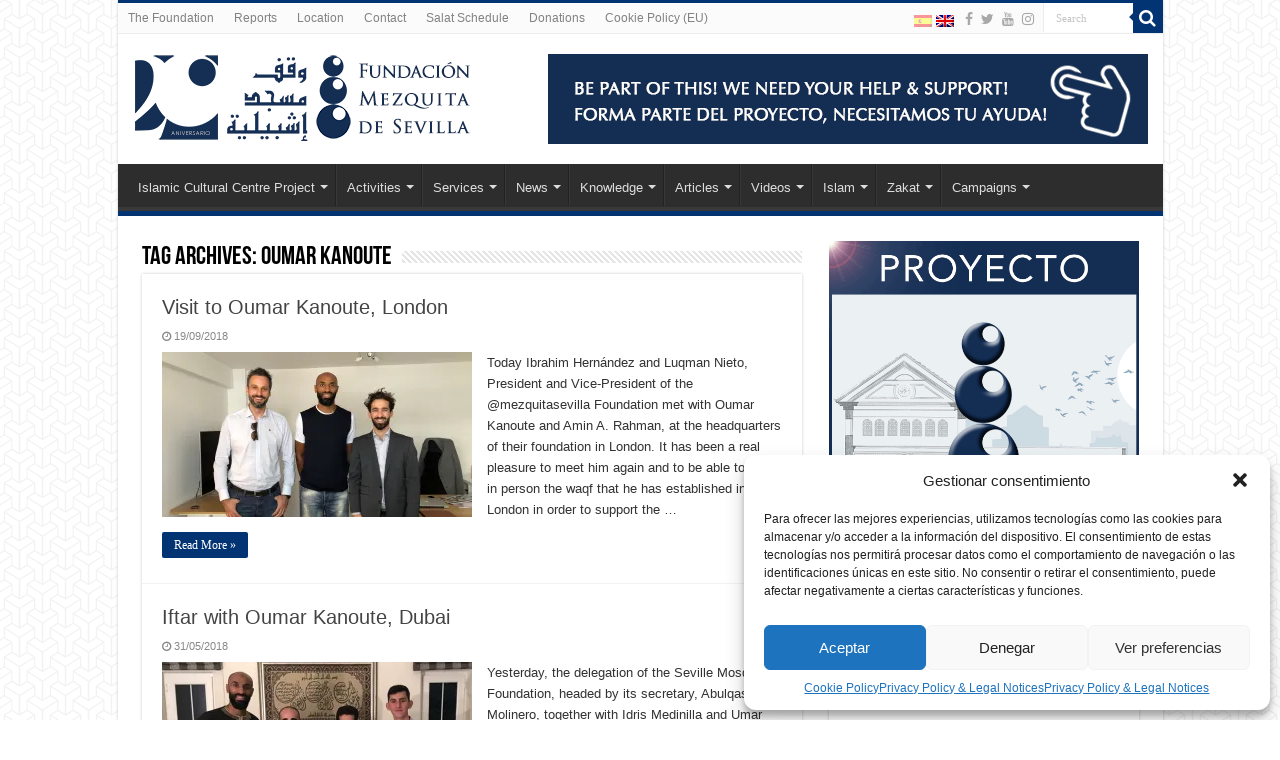

--- FILE ---
content_type: text/html; charset=UTF-8
request_url: https://mezquitadesevilla.com/en/tag/oumar-kanoute-en/
body_size: 21615
content:
<!DOCTYPE html>
<html lang="en-US" prefix="og: http://ogp.me/ns#" prefix="og: http://ogp.me/ns#">
<head>
<meta charset="UTF-8" />
<link rel="pingback" href="https://mezquitadesevilla.com/xmlrpc.php" />
<title>Oumar Kanoute &#8211; Fundación Mezquita de Sevilla</title>
<meta name='robots' content='max-image-preview:large' />
<link rel="alternate" hreflang="es-es" href="https://mezquitadesevilla.com/tag/oumar-kanoute/" />
<link rel="alternate" hreflang="en-us" href="https://mezquitadesevilla.com/en/tag/oumar-kanoute-en/" />
<link rel="alternate" hreflang="x-default" href="https://mezquitadesevilla.com/tag/oumar-kanoute/" />
<link rel='dns-prefetch' href='//stats.wp.com' />
<link rel='preconnect' href='//i0.wp.com' />
<link rel='preconnect' href='//c0.wp.com' />
<link rel="alternate" type="application/rss+xml" title="Fundación Mezquita de Sevilla &raquo; Feed" href="https://mezquitadesevilla.com/en/feed/" />
<link rel="alternate" type="application/rss+xml" title="Fundación Mezquita de Sevilla &raquo; Comments Feed" href="https://mezquitadesevilla.com/en/comments/feed/" />
<link rel="alternate" type="application/rss+xml" title="Fundación Mezquita de Sevilla &raquo; Oumar Kanoute Tag Feed" href="https://mezquitadesevilla.com/en/tag/oumar-kanoute-en/feed/" />
<style id='wp-img-auto-sizes-contain-inline-css' type='text/css'>
img:is([sizes=auto i],[sizes^="auto," i]){contain-intrinsic-size:3000px 1500px}
/*# sourceURL=wp-img-auto-sizes-contain-inline-css */
</style>

<style id='wp-emoji-styles-inline-css' type='text/css'>

	img.wp-smiley, img.emoji {
		display: inline !important;
		border: none !important;
		box-shadow: none !important;
		height: 1em !important;
		width: 1em !important;
		margin: 0 0.07em !important;
		vertical-align: -0.1em !important;
		background: none !important;
		padding: 0 !important;
	}
/*# sourceURL=wp-emoji-styles-inline-css */
</style>
<link rel='stylesheet' id='wp-block-library-css' href='https://c0.wp.com/c/6.9/wp-includes/css/dist/block-library/style.min.css' type='text/css' media='all' />
<style id='wp-block-image-inline-css' type='text/css'>
.wp-block-image>a,.wp-block-image>figure>a{display:inline-block}.wp-block-image img{box-sizing:border-box;height:auto;max-width:100%;vertical-align:bottom}@media not (prefers-reduced-motion){.wp-block-image img.hide{visibility:hidden}.wp-block-image img.show{animation:show-content-image .4s}}.wp-block-image[style*=border-radius] img,.wp-block-image[style*=border-radius]>a{border-radius:inherit}.wp-block-image.has-custom-border img{box-sizing:border-box}.wp-block-image.aligncenter{text-align:center}.wp-block-image.alignfull>a,.wp-block-image.alignwide>a{width:100%}.wp-block-image.alignfull img,.wp-block-image.alignwide img{height:auto;width:100%}.wp-block-image .aligncenter,.wp-block-image .alignleft,.wp-block-image .alignright,.wp-block-image.aligncenter,.wp-block-image.alignleft,.wp-block-image.alignright{display:table}.wp-block-image .aligncenter>figcaption,.wp-block-image .alignleft>figcaption,.wp-block-image .alignright>figcaption,.wp-block-image.aligncenter>figcaption,.wp-block-image.alignleft>figcaption,.wp-block-image.alignright>figcaption{caption-side:bottom;display:table-caption}.wp-block-image .alignleft{float:left;margin:.5em 1em .5em 0}.wp-block-image .alignright{float:right;margin:.5em 0 .5em 1em}.wp-block-image .aligncenter{margin-left:auto;margin-right:auto}.wp-block-image :where(figcaption){margin-bottom:1em;margin-top:.5em}.wp-block-image.is-style-circle-mask img{border-radius:9999px}@supports ((-webkit-mask-image:none) or (mask-image:none)) or (-webkit-mask-image:none){.wp-block-image.is-style-circle-mask img{border-radius:0;-webkit-mask-image:url('data:image/svg+xml;utf8,<svg viewBox="0 0 100 100" xmlns="http://www.w3.org/2000/svg"><circle cx="50" cy="50" r="50"/></svg>');mask-image:url('data:image/svg+xml;utf8,<svg viewBox="0 0 100 100" xmlns="http://www.w3.org/2000/svg"><circle cx="50" cy="50" r="50"/></svg>');mask-mode:alpha;-webkit-mask-position:center;mask-position:center;-webkit-mask-repeat:no-repeat;mask-repeat:no-repeat;-webkit-mask-size:contain;mask-size:contain}}:root :where(.wp-block-image.is-style-rounded img,.wp-block-image .is-style-rounded img){border-radius:9999px}.wp-block-image figure{margin:0}.wp-lightbox-container{display:flex;flex-direction:column;position:relative}.wp-lightbox-container img{cursor:zoom-in}.wp-lightbox-container img:hover+button{opacity:1}.wp-lightbox-container button{align-items:center;backdrop-filter:blur(16px) saturate(180%);background-color:#5a5a5a40;border:none;border-radius:4px;cursor:zoom-in;display:flex;height:20px;justify-content:center;opacity:0;padding:0;position:absolute;right:16px;text-align:center;top:16px;width:20px;z-index:100}@media not (prefers-reduced-motion){.wp-lightbox-container button{transition:opacity .2s ease}}.wp-lightbox-container button:focus-visible{outline:3px auto #5a5a5a40;outline:3px auto -webkit-focus-ring-color;outline-offset:3px}.wp-lightbox-container button:hover{cursor:pointer;opacity:1}.wp-lightbox-container button:focus{opacity:1}.wp-lightbox-container button:focus,.wp-lightbox-container button:hover,.wp-lightbox-container button:not(:hover):not(:active):not(.has-background){background-color:#5a5a5a40;border:none}.wp-lightbox-overlay{box-sizing:border-box;cursor:zoom-out;height:100vh;left:0;overflow:hidden;position:fixed;top:0;visibility:hidden;width:100%;z-index:100000}.wp-lightbox-overlay .close-button{align-items:center;cursor:pointer;display:flex;justify-content:center;min-height:40px;min-width:40px;padding:0;position:absolute;right:calc(env(safe-area-inset-right) + 16px);top:calc(env(safe-area-inset-top) + 16px);z-index:5000000}.wp-lightbox-overlay .close-button:focus,.wp-lightbox-overlay .close-button:hover,.wp-lightbox-overlay .close-button:not(:hover):not(:active):not(.has-background){background:none;border:none}.wp-lightbox-overlay .lightbox-image-container{height:var(--wp--lightbox-container-height);left:50%;overflow:hidden;position:absolute;top:50%;transform:translate(-50%,-50%);transform-origin:top left;width:var(--wp--lightbox-container-width);z-index:9999999999}.wp-lightbox-overlay .wp-block-image{align-items:center;box-sizing:border-box;display:flex;height:100%;justify-content:center;margin:0;position:relative;transform-origin:0 0;width:100%;z-index:3000000}.wp-lightbox-overlay .wp-block-image img{height:var(--wp--lightbox-image-height);min-height:var(--wp--lightbox-image-height);min-width:var(--wp--lightbox-image-width);width:var(--wp--lightbox-image-width)}.wp-lightbox-overlay .wp-block-image figcaption{display:none}.wp-lightbox-overlay button{background:none;border:none}.wp-lightbox-overlay .scrim{background-color:#fff;height:100%;opacity:.9;position:absolute;width:100%;z-index:2000000}.wp-lightbox-overlay.active{visibility:visible}@media not (prefers-reduced-motion){.wp-lightbox-overlay.active{animation:turn-on-visibility .25s both}.wp-lightbox-overlay.active img{animation:turn-on-visibility .35s both}.wp-lightbox-overlay.show-closing-animation:not(.active){animation:turn-off-visibility .35s both}.wp-lightbox-overlay.show-closing-animation:not(.active) img{animation:turn-off-visibility .25s both}.wp-lightbox-overlay.zoom.active{animation:none;opacity:1;visibility:visible}.wp-lightbox-overlay.zoom.active .lightbox-image-container{animation:lightbox-zoom-in .4s}.wp-lightbox-overlay.zoom.active .lightbox-image-container img{animation:none}.wp-lightbox-overlay.zoom.active .scrim{animation:turn-on-visibility .4s forwards}.wp-lightbox-overlay.zoom.show-closing-animation:not(.active){animation:none}.wp-lightbox-overlay.zoom.show-closing-animation:not(.active) .lightbox-image-container{animation:lightbox-zoom-out .4s}.wp-lightbox-overlay.zoom.show-closing-animation:not(.active) .lightbox-image-container img{animation:none}.wp-lightbox-overlay.zoom.show-closing-animation:not(.active) .scrim{animation:turn-off-visibility .4s forwards}}@keyframes show-content-image{0%{visibility:hidden}99%{visibility:hidden}to{visibility:visible}}@keyframes turn-on-visibility{0%{opacity:0}to{opacity:1}}@keyframes turn-off-visibility{0%{opacity:1;visibility:visible}99%{opacity:0;visibility:visible}to{opacity:0;visibility:hidden}}@keyframes lightbox-zoom-in{0%{transform:translate(calc((-100vw + var(--wp--lightbox-scrollbar-width))/2 + var(--wp--lightbox-initial-left-position)),calc(-50vh + var(--wp--lightbox-initial-top-position))) scale(var(--wp--lightbox-scale))}to{transform:translate(-50%,-50%) scale(1)}}@keyframes lightbox-zoom-out{0%{transform:translate(-50%,-50%) scale(1);visibility:visible}99%{visibility:visible}to{transform:translate(calc((-100vw + var(--wp--lightbox-scrollbar-width))/2 + var(--wp--lightbox-initial-left-position)),calc(-50vh + var(--wp--lightbox-initial-top-position))) scale(var(--wp--lightbox-scale));visibility:hidden}}
/*# sourceURL=https://c0.wp.com/c/6.9/wp-includes/blocks/image/style.min.css */
</style>
<style id='global-styles-inline-css' type='text/css'>
:root{--wp--preset--aspect-ratio--square: 1;--wp--preset--aspect-ratio--4-3: 4/3;--wp--preset--aspect-ratio--3-4: 3/4;--wp--preset--aspect-ratio--3-2: 3/2;--wp--preset--aspect-ratio--2-3: 2/3;--wp--preset--aspect-ratio--16-9: 16/9;--wp--preset--aspect-ratio--9-16: 9/16;--wp--preset--color--black: #000000;--wp--preset--color--cyan-bluish-gray: #abb8c3;--wp--preset--color--white: #ffffff;--wp--preset--color--pale-pink: #f78da7;--wp--preset--color--vivid-red: #cf2e2e;--wp--preset--color--luminous-vivid-orange: #ff6900;--wp--preset--color--luminous-vivid-amber: #fcb900;--wp--preset--color--light-green-cyan: #7bdcb5;--wp--preset--color--vivid-green-cyan: #00d084;--wp--preset--color--pale-cyan-blue: #8ed1fc;--wp--preset--color--vivid-cyan-blue: #0693e3;--wp--preset--color--vivid-purple: #9b51e0;--wp--preset--gradient--vivid-cyan-blue-to-vivid-purple: linear-gradient(135deg,rgb(6,147,227) 0%,rgb(155,81,224) 100%);--wp--preset--gradient--light-green-cyan-to-vivid-green-cyan: linear-gradient(135deg,rgb(122,220,180) 0%,rgb(0,208,130) 100%);--wp--preset--gradient--luminous-vivid-amber-to-luminous-vivid-orange: linear-gradient(135deg,rgb(252,185,0) 0%,rgb(255,105,0) 100%);--wp--preset--gradient--luminous-vivid-orange-to-vivid-red: linear-gradient(135deg,rgb(255,105,0) 0%,rgb(207,46,46) 100%);--wp--preset--gradient--very-light-gray-to-cyan-bluish-gray: linear-gradient(135deg,rgb(238,238,238) 0%,rgb(169,184,195) 100%);--wp--preset--gradient--cool-to-warm-spectrum: linear-gradient(135deg,rgb(74,234,220) 0%,rgb(151,120,209) 20%,rgb(207,42,186) 40%,rgb(238,44,130) 60%,rgb(251,105,98) 80%,rgb(254,248,76) 100%);--wp--preset--gradient--blush-light-purple: linear-gradient(135deg,rgb(255,206,236) 0%,rgb(152,150,240) 100%);--wp--preset--gradient--blush-bordeaux: linear-gradient(135deg,rgb(254,205,165) 0%,rgb(254,45,45) 50%,rgb(107,0,62) 100%);--wp--preset--gradient--luminous-dusk: linear-gradient(135deg,rgb(255,203,112) 0%,rgb(199,81,192) 50%,rgb(65,88,208) 100%);--wp--preset--gradient--pale-ocean: linear-gradient(135deg,rgb(255,245,203) 0%,rgb(182,227,212) 50%,rgb(51,167,181) 100%);--wp--preset--gradient--electric-grass: linear-gradient(135deg,rgb(202,248,128) 0%,rgb(113,206,126) 100%);--wp--preset--gradient--midnight: linear-gradient(135deg,rgb(2,3,129) 0%,rgb(40,116,252) 100%);--wp--preset--font-size--small: 13px;--wp--preset--font-size--medium: 20px;--wp--preset--font-size--large: 36px;--wp--preset--font-size--x-large: 42px;--wp--preset--spacing--20: 0.44rem;--wp--preset--spacing--30: 0.67rem;--wp--preset--spacing--40: 1rem;--wp--preset--spacing--50: 1.5rem;--wp--preset--spacing--60: 2.25rem;--wp--preset--spacing--70: 3.38rem;--wp--preset--spacing--80: 5.06rem;--wp--preset--shadow--natural: 6px 6px 9px rgba(0, 0, 0, 0.2);--wp--preset--shadow--deep: 12px 12px 50px rgba(0, 0, 0, 0.4);--wp--preset--shadow--sharp: 6px 6px 0px rgba(0, 0, 0, 0.2);--wp--preset--shadow--outlined: 6px 6px 0px -3px rgb(255, 255, 255), 6px 6px rgb(0, 0, 0);--wp--preset--shadow--crisp: 6px 6px 0px rgb(0, 0, 0);}:where(.is-layout-flex){gap: 0.5em;}:where(.is-layout-grid){gap: 0.5em;}body .is-layout-flex{display: flex;}.is-layout-flex{flex-wrap: wrap;align-items: center;}.is-layout-flex > :is(*, div){margin: 0;}body .is-layout-grid{display: grid;}.is-layout-grid > :is(*, div){margin: 0;}:where(.wp-block-columns.is-layout-flex){gap: 2em;}:where(.wp-block-columns.is-layout-grid){gap: 2em;}:where(.wp-block-post-template.is-layout-flex){gap: 1.25em;}:where(.wp-block-post-template.is-layout-grid){gap: 1.25em;}.has-black-color{color: var(--wp--preset--color--black) !important;}.has-cyan-bluish-gray-color{color: var(--wp--preset--color--cyan-bluish-gray) !important;}.has-white-color{color: var(--wp--preset--color--white) !important;}.has-pale-pink-color{color: var(--wp--preset--color--pale-pink) !important;}.has-vivid-red-color{color: var(--wp--preset--color--vivid-red) !important;}.has-luminous-vivid-orange-color{color: var(--wp--preset--color--luminous-vivid-orange) !important;}.has-luminous-vivid-amber-color{color: var(--wp--preset--color--luminous-vivid-amber) !important;}.has-light-green-cyan-color{color: var(--wp--preset--color--light-green-cyan) !important;}.has-vivid-green-cyan-color{color: var(--wp--preset--color--vivid-green-cyan) !important;}.has-pale-cyan-blue-color{color: var(--wp--preset--color--pale-cyan-blue) !important;}.has-vivid-cyan-blue-color{color: var(--wp--preset--color--vivid-cyan-blue) !important;}.has-vivid-purple-color{color: var(--wp--preset--color--vivid-purple) !important;}.has-black-background-color{background-color: var(--wp--preset--color--black) !important;}.has-cyan-bluish-gray-background-color{background-color: var(--wp--preset--color--cyan-bluish-gray) !important;}.has-white-background-color{background-color: var(--wp--preset--color--white) !important;}.has-pale-pink-background-color{background-color: var(--wp--preset--color--pale-pink) !important;}.has-vivid-red-background-color{background-color: var(--wp--preset--color--vivid-red) !important;}.has-luminous-vivid-orange-background-color{background-color: var(--wp--preset--color--luminous-vivid-orange) !important;}.has-luminous-vivid-amber-background-color{background-color: var(--wp--preset--color--luminous-vivid-amber) !important;}.has-light-green-cyan-background-color{background-color: var(--wp--preset--color--light-green-cyan) !important;}.has-vivid-green-cyan-background-color{background-color: var(--wp--preset--color--vivid-green-cyan) !important;}.has-pale-cyan-blue-background-color{background-color: var(--wp--preset--color--pale-cyan-blue) !important;}.has-vivid-cyan-blue-background-color{background-color: var(--wp--preset--color--vivid-cyan-blue) !important;}.has-vivid-purple-background-color{background-color: var(--wp--preset--color--vivid-purple) !important;}.has-black-border-color{border-color: var(--wp--preset--color--black) !important;}.has-cyan-bluish-gray-border-color{border-color: var(--wp--preset--color--cyan-bluish-gray) !important;}.has-white-border-color{border-color: var(--wp--preset--color--white) !important;}.has-pale-pink-border-color{border-color: var(--wp--preset--color--pale-pink) !important;}.has-vivid-red-border-color{border-color: var(--wp--preset--color--vivid-red) !important;}.has-luminous-vivid-orange-border-color{border-color: var(--wp--preset--color--luminous-vivid-orange) !important;}.has-luminous-vivid-amber-border-color{border-color: var(--wp--preset--color--luminous-vivid-amber) !important;}.has-light-green-cyan-border-color{border-color: var(--wp--preset--color--light-green-cyan) !important;}.has-vivid-green-cyan-border-color{border-color: var(--wp--preset--color--vivid-green-cyan) !important;}.has-pale-cyan-blue-border-color{border-color: var(--wp--preset--color--pale-cyan-blue) !important;}.has-vivid-cyan-blue-border-color{border-color: var(--wp--preset--color--vivid-cyan-blue) !important;}.has-vivid-purple-border-color{border-color: var(--wp--preset--color--vivid-purple) !important;}.has-vivid-cyan-blue-to-vivid-purple-gradient-background{background: var(--wp--preset--gradient--vivid-cyan-blue-to-vivid-purple) !important;}.has-light-green-cyan-to-vivid-green-cyan-gradient-background{background: var(--wp--preset--gradient--light-green-cyan-to-vivid-green-cyan) !important;}.has-luminous-vivid-amber-to-luminous-vivid-orange-gradient-background{background: var(--wp--preset--gradient--luminous-vivid-amber-to-luminous-vivid-orange) !important;}.has-luminous-vivid-orange-to-vivid-red-gradient-background{background: var(--wp--preset--gradient--luminous-vivid-orange-to-vivid-red) !important;}.has-very-light-gray-to-cyan-bluish-gray-gradient-background{background: var(--wp--preset--gradient--very-light-gray-to-cyan-bluish-gray) !important;}.has-cool-to-warm-spectrum-gradient-background{background: var(--wp--preset--gradient--cool-to-warm-spectrum) !important;}.has-blush-light-purple-gradient-background{background: var(--wp--preset--gradient--blush-light-purple) !important;}.has-blush-bordeaux-gradient-background{background: var(--wp--preset--gradient--blush-bordeaux) !important;}.has-luminous-dusk-gradient-background{background: var(--wp--preset--gradient--luminous-dusk) !important;}.has-pale-ocean-gradient-background{background: var(--wp--preset--gradient--pale-ocean) !important;}.has-electric-grass-gradient-background{background: var(--wp--preset--gradient--electric-grass) !important;}.has-midnight-gradient-background{background: var(--wp--preset--gradient--midnight) !important;}.has-small-font-size{font-size: var(--wp--preset--font-size--small) !important;}.has-medium-font-size{font-size: var(--wp--preset--font-size--medium) !important;}.has-large-font-size{font-size: var(--wp--preset--font-size--large) !important;}.has-x-large-font-size{font-size: var(--wp--preset--font-size--x-large) !important;}
/*# sourceURL=global-styles-inline-css */
</style>

<style id='classic-theme-styles-inline-css' type='text/css'>
/*! This file is auto-generated */
.wp-block-button__link{color:#fff;background-color:#32373c;border-radius:9999px;box-shadow:none;text-decoration:none;padding:calc(.667em + 2px) calc(1.333em + 2px);font-size:1.125em}.wp-block-file__button{background:#32373c;color:#fff;text-decoration:none}
/*# sourceURL=/wp-includes/css/classic-themes.min.css */
</style>
<link rel='stylesheet' id='wpsm_ac-font-awesome-front-css' href='https://mezquitadesevilla.com/wp-content/plugins/responsive-accordion-and-collapse/css/font-awesome/css/font-awesome.min.css' type='text/css' media='all' />
<link rel='stylesheet' id='wpsm_ac_bootstrap-front-css' href='https://mezquitadesevilla.com/wp-content/plugins/responsive-accordion-and-collapse/css/bootstrap-front.css' type='text/css' media='all' />
<link rel='stylesheet' id='wpml-legacy-horizontal-list-0-css' href='https://mezquitadesevilla.com/wp-content/plugins/sitepress-multilingual-cms/templates/language-switchers/legacy-list-horizontal/style.min.css' type='text/css' media='all' />
<style id='wpml-legacy-horizontal-list-0-inline-css' type='text/css'>
.wpml-ls-statics-shortcode_actions, .wpml-ls-statics-shortcode_actions .wpml-ls-sub-menu, .wpml-ls-statics-shortcode_actions a {border-color:#cdcdcd;}.wpml-ls-statics-shortcode_actions a, .wpml-ls-statics-shortcode_actions .wpml-ls-sub-menu a, .wpml-ls-statics-shortcode_actions .wpml-ls-sub-menu a:link, .wpml-ls-statics-shortcode_actions li:not(.wpml-ls-current-language) .wpml-ls-link, .wpml-ls-statics-shortcode_actions li:not(.wpml-ls-current-language) .wpml-ls-link:link {color:#444444;background-color:#ffffff;}.wpml-ls-statics-shortcode_actions .wpml-ls-sub-menu a:hover,.wpml-ls-statics-shortcode_actions .wpml-ls-sub-menu a:focus, .wpml-ls-statics-shortcode_actions .wpml-ls-sub-menu a:link:hover, .wpml-ls-statics-shortcode_actions .wpml-ls-sub-menu a:link:focus {color:#000000;background-color:#eeeeee;}.wpml-ls-statics-shortcode_actions .wpml-ls-current-language > a {color:#444444;background-color:#ffffff;}.wpml-ls-statics-shortcode_actions .wpml-ls-current-language:hover>a, .wpml-ls-statics-shortcode_actions .wpml-ls-current-language>a:focus {color:#000000;background-color:#eeeeee;}
/*# sourceURL=wpml-legacy-horizontal-list-0-inline-css */
</style>
<link rel='stylesheet' id='cmplz-general-css' href='https://mezquitadesevilla.com/wp-content/plugins/complianz-gdpr/assets/css/cookieblocker.min.css' type='text/css' media='all' />
<link rel='stylesheet' id='tie-style-css' href='https://mezquitadesevilla.com/wp-content/themes/sahifa/style.css' type='text/css' media='all' />
<link rel='stylesheet' id='tie-ilightbox-skin-css' href='https://mezquitadesevilla.com/wp-content/themes/sahifa/css/ilightbox/metro-white-skin/skin.css' type='text/css' media='all' />
<script type="text/javascript" src="https://c0.wp.com/c/6.9/wp-includes/js/jquery/jquery.min.js" id="jquery-core-js"></script>
<script type="text/javascript" src="https://c0.wp.com/c/6.9/wp-includes/js/jquery/jquery-migrate.min.js" id="jquery-migrate-js"></script>
<script type="text/javascript" id="wpml-browser-redirect-js-extra">
/* <![CDATA[ */
var wpml_browser_redirect_params = {"pageLanguage":"en","languageUrls":{"es_es":"https://mezquitadesevilla.com/tag/oumar-kanoute/","es":"https://mezquitadesevilla.com/tag/oumar-kanoute/","en_us":"https://mezquitadesevilla.com/en/tag/oumar-kanoute-en/","en":"https://mezquitadesevilla.com/en/tag/oumar-kanoute-en/","us":"https://mezquitadesevilla.com/en/tag/oumar-kanoute-en/"},"cookie":{"name":"_icl_visitor_lang_js","domain":"mezquitadesevilla.com","path":"/","expiration":24}};
//# sourceURL=wpml-browser-redirect-js-extra
/* ]]> */
</script>
<script type="text/javascript" src="https://mezquitadesevilla.com/wp-content/plugins/sitepress-multilingual-cms/dist/js/browser-redirect/app.js" id="wpml-browser-redirect-js"></script>
<link rel="https://api.w.org/" href="https://mezquitadesevilla.com/en/wp-json/" /><link rel="alternate" title="JSON" type="application/json" href="https://mezquitadesevilla.com/en/wp-json/wp/v2/tags/559" /><link rel="EditURI" type="application/rsd+xml" title="RSD" href="https://mezquitadesevilla.com/xmlrpc.php?rsd" />
<meta name="generator" content="WordPress 6.9" />
<meta name="generator" content="WPML ver:4.8.6 stt:1,2;" />
<meta property="og:title" name="og:title" content="Oumar Kanoute" />
<meta property="og:type" name="og:type" content="website" />
<meta property="og:image" name="og:image" content="https://i0.wp.com/mezquitadesevilla.com/wp-content/uploads/2017/03/cropped-10806301_356939557817824_2740034178983378156_n.jpg?fit=512%2C512&amp;ssl=1" />
<meta property="og:description" name="og:description" content="Fundación Mezquita de Sevilla y Centro Cultural Islámico de Sevilla®" />
<meta property="og:locale" name="og:locale" content="en_US" />
<meta property="og:site_name" name="og:site_name" content="Fundación Mezquita de Sevilla" />
<meta property="twitter:card" name="twitter:card" content="summary" />
<meta name="ti-site-data" content="[base64]" />	<style>img#wpstats{display:none}</style>
					<style>.cmplz-hidden {
					display: none !important;
				}</style><link rel="shortcut icon" href="https://mezquitadesevilla.com/wp-content/uploads/2023/07/favi.png" title="Favicon" />
<!--[if IE]>
<script type="text/javascript">jQuery(document).ready(function (){ jQuery(".menu-item").has("ul").children("a").attr("aria-haspopup", "true");});</script>
<![endif]-->
<!--[if lt IE 9]>
<script src="https://mezquitadesevilla.com/wp-content/themes/sahifa/js/html5.js"></script>
<script src="https://mezquitadesevilla.com/wp-content/themes/sahifa/js/selectivizr-min.js"></script>
<![endif]-->
<!--[if IE 9]>
<link rel="stylesheet" type="text/css" media="all" href="https://mezquitadesevilla.com/wp-content/themes/sahifa/css/ie9.css" />
<![endif]-->
<!--[if IE 8]>
<link rel="stylesheet" type="text/css" media="all" href="https://mezquitadesevilla.com/wp-content/themes/sahifa/css/ie8.css" />
<![endif]-->
<!--[if IE 7]>
<link rel="stylesheet" type="text/css" media="all" href="https://mezquitadesevilla.com/wp-content/themes/sahifa/css/ie7.css" />
<![endif]-->

<meta http-equiv="X-UA-Compatible" content="IE=edge,chrome=1" />
<meta name="viewport" content="width=device-width, initial-scale=1.0" />

<!-- Global site tag (gtag.js) - Google Analytics -->
<script async src="https://www.googletagmanager.com/gtag/js?id=UA-76120155-1"></script>
<script>
  window.dataLayer = window.dataLayer || [];
  function gtag(){dataLayer.push(arguments);}
  gtag('js', new Date());

  gtag('config', 'UA-76120155-1');
</script>

<style type="text/css" media="screen">

#main-nav,
.cat-box-content,
#sidebar .widget-container,
.post-listing,
#commentform {
	border-bottom-color: #023373;
}

.search-block .search-button,
#topcontrol,
#main-nav ul li.current-menu-item a,
#main-nav ul li.current-menu-item a:hover,
#main-nav ul li.current_page_parent a,
#main-nav ul li.current_page_parent a:hover,
#main-nav ul li.current-menu-parent a,
#main-nav ul li.current-menu-parent a:hover,
#main-nav ul li.current-page-ancestor a,
#main-nav ul li.current-page-ancestor a:hover,
.pagination span.current,
.share-post span.share-text,
.flex-control-paging li a.flex-active,
.ei-slider-thumbs li.ei-slider-element,
.review-percentage .review-item span span,
.review-final-score,
.button,
a.button,
a.more-link,
#main-content input[type="submit"],
.form-submit #submit,
#login-form .login-button,
.widget-feedburner .feedburner-subscribe,
input[type="submit"],
#buddypress button,
#buddypress a.button,
#buddypress input[type=submit],
#buddypress input[type=reset],
#buddypress ul.button-nav li a,
#buddypress div.generic-button a,
#buddypress .comment-reply-link,
#buddypress div.item-list-tabs ul li a span,
#buddypress div.item-list-tabs ul li.selected a,
#buddypress div.item-list-tabs ul li.current a,
#buddypress #members-directory-form div.item-list-tabs ul li.selected span,
#members-list-options a.selected,
#groups-list-options a.selected,
body.dark-skin #buddypress div.item-list-tabs ul li a span,
body.dark-skin #buddypress div.item-list-tabs ul li.selected a,
body.dark-skin #buddypress div.item-list-tabs ul li.current a,
body.dark-skin #members-list-options a.selected,
body.dark-skin #groups-list-options a.selected,
.search-block-large .search-button,
#featured-posts .flex-next:hover,
#featured-posts .flex-prev:hover,
a.tie-cart span.shooping-count,
.woocommerce span.onsale,
.woocommerce-page span.onsale ,
.woocommerce .widget_price_filter .ui-slider .ui-slider-handle,
.woocommerce-page .widget_price_filter .ui-slider .ui-slider-handle,
#check-also-close,
a.post-slideshow-next,
a.post-slideshow-prev,
.widget_price_filter .ui-slider .ui-slider-handle,
.quantity .minus:hover,
.quantity .plus:hover,
.mejs-container .mejs-controls .mejs-time-rail .mejs-time-current,
#reading-position-indicator  {
	background-color:#023373;
}

::-webkit-scrollbar-thumb{
	background-color:#023373 !important;
}

#theme-footer,
#theme-header,
.top-nav ul li.current-menu-item:before,
#main-nav .menu-sub-content ,
#main-nav ul ul,
#check-also-box {
	border-top-color: #023373;
}

.search-block:after {
	border-right-color:#023373;
}

body.rtl .search-block:after {
	border-left-color:#023373;
}

#main-nav ul > li.menu-item-has-children:hover > a:after,
#main-nav ul > li.mega-menu:hover > a:after {
	border-color:transparent transparent #023373;
}

.widget.timeline-posts li a:hover,
.widget.timeline-posts li a:hover span.tie-date {
	color: #023373;
}

.widget.timeline-posts li a:hover span.tie-date:before {
	background: #023373;
	border-color: #023373;
}

#order_review,
#order_review_heading {
	border-color: #023373;
}

		body {
					background-image : url(https://mezquitadesevilla.com/wp-content/themes/sahifa/images/patterns/body-bg44.png);
					background-position: top center;
		}
		
</style>

		<script type="text/javascript">
			/* <![CDATA[ */
				var sf_position = '0';
				var sf_templates = "<a href=\"{search_url_escaped}\">View All Results<\/a>";
				var sf_input = '.search-live';
				jQuery(document).ready(function(){
					jQuery(sf_input).ajaxyLiveSearch({"expand":false,"searchUrl":"https:\/\/mezquitadesevilla.com\/en\/\/?s=%s","text":"Search","delay":500,"iwidth":180,"width":315,"ajaxUrl":"https:\/\/mezquitadesevilla.com\/wp-admin\/admin-ajax.php?lang=en","rtl":0});
					jQuery(".live-search_ajaxy-selective-input").keyup(function() {
						var width = jQuery(this).val().length * 8;
						if(width < 50) {
							width = 50;
						}
						jQuery(this).width(width);
					});
					jQuery(".live-search_ajaxy-selective-search").click(function() {
						jQuery(this).find(".live-search_ajaxy-selective-input").focus();
					});
					jQuery(".live-search_ajaxy-selective-close").click(function() {
						jQuery(this).parent().remove();
					});
				});
			/* ]]> */
		</script>
		<link rel="icon" href="https://i0.wp.com/mezquitadesevilla.com/wp-content/uploads/2017/03/cropped-10806301_356939557817824_2740034178983378156_n.jpg?fit=32%2C32&#038;ssl=1" sizes="32x32" />
<link rel="icon" href="https://i0.wp.com/mezquitadesevilla.com/wp-content/uploads/2017/03/cropped-10806301_356939557817824_2740034178983378156_n.jpg?fit=192%2C192&#038;ssl=1" sizes="192x192" />
<link rel="apple-touch-icon" href="https://i0.wp.com/mezquitadesevilla.com/wp-content/uploads/2017/03/cropped-10806301_356939557817824_2740034178983378156_n.jpg?fit=180%2C180&#038;ssl=1" />
<meta name="msapplication-TileImage" content="https://i0.wp.com/mezquitadesevilla.com/wp-content/uploads/2017/03/cropped-10806301_356939557817824_2740034178983378156_n.jpg?fit=270%2C270&#038;ssl=1" />
<link rel='stylesheet' id='jetpack-swiper-library-css' href='https://c0.wp.com/p/jetpack/15.4/_inc/blocks/swiper.css' type='text/css' media='all' />
<link rel='stylesheet' id='jetpack-carousel-css' href='https://c0.wp.com/p/jetpack/15.4/modules/carousel/jetpack-carousel.css' type='text/css' media='all' />
</head>
<body id="top" class="archive tag tag-oumar-kanoute-en tag-559 wp-theme-sahifa">

<div class="wrapper-outer">

	<div class="background-cover"></div>

	<aside id="slide-out">

			<div class="search-mobile">
			<form method="get" id="searchform-mobile" action="https://mezquitadesevilla.com/en//">
				<button class="search-button" type="submit" value="Search"><i class="fa fa-search"></i></button>
				<input type="text" id="s-mobile" name="s" title="Search" value="Search" onfocus="if (this.value == 'Search') {this.value = '';}" onblur="if (this.value == '') {this.value = 'Search';}"  />
			</form>
		</div><!-- .search-mobile /-->
	
			<div class="social-icons">
		<a class="ttip-none" title="Facebook" href="https://www.facebook.com/MezquitaSevilla" target="_blank"><i class="fa fa-facebook"></i></a><a class="ttip-none" title="Twitter" href="https://twitter.com/MezquitaSevilla" target="_blank"><i class="fa fa-twitter"></i></a><a class="ttip-none" title="Youtube" href="https://www.youtube.com/mezquitasevilla" target="_blank"><i class="fa fa-youtube"></i></a><a class="ttip-none" title="instagram" href="https://www.instagram.com/mezquitasevilla" target="_blank"><i class="fa fa-instagram"></i></a>
			</div>

	
		<div id="mobile-menu" ></div>
	</aside><!-- #slide-out /-->

		<div id="wrapper" class="boxed-all">
		<div class="inner-wrapper">

		<header id="theme-header" class="theme-header">
						<div id="top-nav" class="top-nav">
				<div class="container">

			
				<div class="top-menu"><ul id="menu-top-menu-ingles0" class="menu"><li id="menu-item-1556" class="menu-item menu-item-type-post_type menu-item-object-page menu-item-1556"><a href="https://mezquitadesevilla.com/en/la-fundacion/">The Foundation</a></li>
<li id="menu-item-9912" class="menu-item menu-item-type-post_type menu-item-object-page menu-item-9912"><a href="https://mezquitadesevilla.com/en/informes-anuales/">Reports</a></li>
<li id="menu-item-1557" class="menu-item menu-item-type-post_type menu-item-object-page menu-item-1557"><a href="https://mezquitadesevilla.com/en/ubicacion/">Location</a></li>
<li id="menu-item-1420" class="menu-item menu-item-type-post_type menu-item-object-page menu-item-1420"><a href="https://mezquitadesevilla.com/en/contacto/">Contact</a></li>
<li id="menu-item-4715" class="menu-item menu-item-type-post_type menu-item-object-page menu-item-4715"><a href="https://mezquitadesevilla.com/en/horario-del-salat/">Salat Schedule</a></li>
<li id="menu-item-15787" class="menu-item menu-item-type-post_type menu-item-object-page menu-item-15787"><a href="https://mezquitadesevilla.com/en/donaciones/">Donations</a></li>
<li id="menu-item-22512" class="menu-item menu-item-type-post_type menu-item-object-page menu-item-22512"><a href="https://mezquitadesevilla.com/en/cookie-policy-eu/">Cookie Policy (EU)</a></li>
</ul></div>
						<div class="search-block">
						<form method="get" id="searchform-header" action="https://mezquitadesevilla.com/en//">
							<button class="search-button" type="submit" value="Search"><i class="fa fa-search"></i></button>
							<input class="search-live" type="text" id="s-header" name="s" title="Search" value="Search" onfocus="if (this.value == 'Search') {this.value = '';}" onblur="if (this.value == '') {this.value = 'Search';}"  />
						</form>
					</div><!-- .search-block /-->
			<div class="social-icons">
		<a class="ttip-none" title="Facebook" href="https://www.facebook.com/MezquitaSevilla" target="_blank"><i class="fa fa-facebook"></i></a><a class="ttip-none" title="Twitter" href="https://twitter.com/MezquitaSevilla" target="_blank"><i class="fa fa-twitter"></i></a><a class="ttip-none" title="Youtube" href="https://www.youtube.com/mezquitasevilla" target="_blank"><i class="fa fa-youtube"></i></a><a class="ttip-none" title="instagram" href="https://www.instagram.com/mezquitasevilla" target="_blank"><i class="fa fa-instagram"></i></a>
			</div>

	
	<div id="tie_lang_switcher"><a href="https://mezquitadesevilla.com/tag/oumar-kanoute/"><img src="https://mezquitadesevilla.com/wp-content/plugins/sitepress-multilingual-cms/res/flags/es.png" height="12" alt="es" width="18" /></a><img src="https://mezquitadesevilla.com/wp-content/plugins/sitepress-multilingual-cms/res/flags/en.png" height="12" alt="en" width="18" /></div>
				</div><!-- .container /-->
			</div><!-- .top-menu /-->
			
		<div class="header-content">

					<a id="slide-out-open" class="slide-out-open" href="#"><span></span></a>
		
			<div class="logo">
			<h2>								<a title="Fundación Mezquita de Sevilla" href="https://mezquitadesevilla.com/en//">
					<img src="https://mezquitadesevilla.com/wp-content/uploads/2024/10/12x3x72N.png" alt="Fundación Mezquita de Sevilla"  /><strong>Fundación Mezquita de Sevilla Fundación Mezquita de Sevilla y Centro Cultural Islámico de Sevilla®</strong>
				</a>
			</h2>			</div><!-- .logo /-->
			<div class="e3lan e3lan-top">
			<a href="https://mezquitadesevilla.com/category/proyecto-ccis/" title="" target="_blank">
				<img src="https://mezquitadesevilla.com/wp-content/uploads/2020/05/help.gif" alt="" />
			</a>
				</div>			<div class="clear"></div>

		</div>
													<nav id="main-nav" class="fixed-enabled">
				<div class="container">

				
					<div class="main-menu"><ul id="menu-menu-principal-ingles0" class="menu"><li id="menu-item-1421" class="menu-item menu-item-type-taxonomy menu-item-object-category menu-item-1421 mega-menu mega-cat "><a href="https://mezquitadesevilla.com/en/category/project-of-the-islamic-cultural-centre-of-seville/">Islamic Cultural Centre Project</a>
<div class="mega-menu-block menu-sub-content">

<div class="mega-menu-content">
<div class="mega-cat-wrapper">  <div class="mega-cat-content"><div id="mega-cat-1421-22" class="mega-cat-content-tab"><div class="mega-menu-post"><div class="post-thumbnail tie_video"><a class="mega-menu-link" href="https://mezquitadesevilla.com/en/presentation/" title="Presentation"><img src="https://i0.wp.com/mezquitadesevilla.com/wp-content/uploads/2015/04/intro.jpg?resize=310%2C165&ssl=1" width="310" height="165" alt="Presentation" /><span class="fa overlay-icon"></span></a></div><h3 class="post-box-title"><a class="mega-menu-link" href="https://mezquitadesevilla.com/en/presentation/" title="Presentation">Presentation</a></h3>
									<span class="tie-date"><i class="fa fa-clock-o"></i>30/11/2021</span>
							</div> <!-- mega-menu-post --><div class="mega-menu-post"><div class="post-thumbnail"><a class="mega-menu-link" href="https://mezquitadesevilla.com/en/services-activities-spaces/" title="Services, Activities &#038; Spaces"><img src="https://i0.wp.com/mezquitadesevilla.com/wp-content/uploads/2021/12/Sas-copy.png?resize=310%2C165&ssl=1" width="310" height="165" alt="Services, Activities &#038; Spaces" /><span class="fa overlay-icon"></span></a></div><h3 class="post-box-title"><a class="mega-menu-link" href="https://mezquitadesevilla.com/en/services-activities-spaces/" title="Services, Activities &#038; Spaces">Services, Activities &#038; Spaces</a></h3>
									<span class="tie-date"><i class="fa fa-clock-o"></i>30/11/2021</span>
							</div> <!-- mega-menu-post --><div class="mega-menu-post"><div class="post-thumbnail"><a class="mega-menu-link" href="https://mezquitadesevilla.com/en/faq/" title="Frequently Asked Questions"><img src="https://i0.wp.com/mezquitadesevilla.com/wp-content/uploads/2021/12/faq-1.png?resize=310%2C165&ssl=1" width="310" height="165" alt="Frequently Asked Questions" /><span class="fa overlay-icon"></span></a></div><h3 class="post-box-title"><a class="mega-menu-link" href="https://mezquitadesevilla.com/en/faq/" title="Frequently Asked Questions">Frequently Asked Questions</a></h3>
									<span class="tie-date"><i class="fa fa-clock-o"></i>30/11/2021</span>
							</div> <!-- mega-menu-post --><div class="mega-menu-post"><div class="post-thumbnail"><a class="mega-menu-link" href="https://mezquitadesevilla.com/en/timeline/" title="Chronology &#038; Status of the project"><img src="https://i0.wp.com/mezquitadesevilla.com/wp-content/uploads/2021/11/alcazar.jpg?resize=310%2C165&ssl=1" width="310" height="165" alt="Chronology &#038; Status of the project" /><span class="fa overlay-icon"></span></a></div><h3 class="post-box-title"><a class="mega-menu-link" href="https://mezquitadesevilla.com/en/timeline/" title="Chronology &#038; Status of the project">Chronology &#038; Status of the project</a></h3>
									<span class="tie-date"><i class="fa fa-clock-o"></i>10/11/2021</span>
							</div> <!-- mega-menu-post --></div><!-- .mega-cat-content-tab --> </div> <!-- .mega-cat-content -->
								<div class="clear"></div>
							</div> <!-- .mega-cat-Wrapper --> 
</div><!-- .mega-menu-content --> 
</div><!-- .mega-menu-block --> 
</li>
<li id="menu-item-1422" class="menu-item menu-item-type-taxonomy menu-item-object-category menu-item-has-children menu-item-1422 mega-menu mega-recent-featured "><a href="https://mezquitadesevilla.com/en/category/activities/">Activities</a>
<div class="mega-menu-block menu-sub-content">

<ul class="mega-recent-featured-list sub-list">
	<li id="menu-item-15129" class="menu-item menu-item-type-post_type menu-item-object-page menu-item-15129"><a href="https://mezquitadesevilla.com/en/calendar-of-regular-activities-and-events/"><i class="fa fa-calendar"></i>Calendar of activities and events</a></li>
	<li id="menu-item-6351" class="menu-item menu-item-type-taxonomy menu-item-object-category menu-item-6351"><a href="https://mezquitadesevilla.com/en/category/regular-activities/"><i class="fa fa-align-justify"></i>Regular Activities</a></li>
	<li id="menu-item-1522" class="menu-item menu-item-type-post_type menu-item-object-page menu-item-1522"><a href="https://mezquitadesevilla.com/en/activities/"><i class="fa fa-cogs"></i>Activities &#038; Events</a></li>
	<li id="menu-item-9898" class="menu-item menu-item-type-taxonomy menu-item-object-category menu-item-9898"><a href="https://mezquitadesevilla.com/en/category/photo-galleries/"><i class="fa fa-camera-retro"></i>Photo Galleries</a></li>
</ul>

<div class="mega-menu-content">
<div class="mega-recent-post"><div class="post-thumbnail"><a class="mega-menu-link" href="https://mezquitadesevilla.com/en/strengthening-our-community-announcement-of-collaboration-with-siar-seville/" title="Strengthening Our Community: Announcement of Collaboration with SIAR Seville"><img src="https://i0.wp.com/mezquitadesevilla.com/wp-content/uploads/2025/12/SIAR-Post-Coverphoto-wordpress.jpg?resize=660%2C330&ssl=1" width="660" height="330" alt="Strengthening Our Community: Announcement of Collaboration with SIAR Seville" /><span class="fa overlay-icon"></span></a></div><h3 class="post-box-title"><a class="mega-menu-link" href="https://mezquitadesevilla.com/en/strengthening-our-community-announcement-of-collaboration-with-siar-seville/" title="Strengthening Our Community: Announcement of Collaboration with SIAR Seville">Strengthening Our Community: Announcement of Collaboration with SIAR Seville</a></h3>
						<span class="tie-date"><i class="fa fa-clock-o"></i>04/12/2025</span>
						</div> <!-- mega-recent-post --><div class="mega-check-also"><ul><li><div class="post-thumbnail"><a class="mega-menu-link" href="https://mezquitadesevilla.com/en/trip-to-malaysia-a-commitment-to-brotherhood-and-unwavering-support/" title="Trip to Malaysia: A Commitment to Brotherhood and Unwavering Support"><img src="https://i0.wp.com/mezquitadesevilla.com/wp-content/uploads/2025/12/malaysia-trip-Post-Coverphoto-wordpress.jpg?resize=110%2C75&ssl=1" width="110" height="75" alt="Trip to Malaysia: A Commitment to Brotherhood and Unwavering Support" /><span class="fa overlay-icon"></span></a></div><h3 class="post-box-title"><a class="mega-menu-link" href="https://mezquitadesevilla.com/en/trip-to-malaysia-a-commitment-to-brotherhood-and-unwavering-support/" title="Trip to Malaysia: A Commitment to Brotherhood and Unwavering Support">Trip to Malaysia: A Commitment to Brotherhood and Unwavering Support</a></h3><span class="tie-date"><i class="fa fa-clock-o"></i>04/12/2025</span></li><li><div class="post-thumbnail"><a class="mega-menu-link" href="https://mezquitadesevilla.com/en/another-visit-by-the-students-of-verto-educacion-sevilla/" title="Another visit by the students of Verto Educación Sevilla"><img src="https://i0.wp.com/mezquitadesevilla.com/wp-content/uploads/2025/11/Ruben-Verto-Post-Coverphoto-wordpress.jpg?resize=110%2C75&ssl=1" width="110" height="75" alt="Another visit by the students of Verto Educación Sevilla" /><span class="fa overlay-icon"></span></a></div><h3 class="post-box-title"><a class="mega-menu-link" href="https://mezquitadesevilla.com/en/another-visit-by-the-students-of-verto-educacion-sevilla/" title="Another visit by the students of Verto Educación Sevilla">Another visit by the students of Verto Educación Sevilla</a></h3><span class="tie-date"><i class="fa fa-clock-o"></i>06/11/2025</span></li><li><div class="post-thumbnail"><a class="mega-menu-link" href="https://mezquitadesevilla.com/en/third-visit-of-verto-education-students-2025/" title="Third Visit of Verto Education Students 2025"><img src="https://i0.wp.com/mezquitadesevilla.com/wp-content/uploads/2025/11/third-visit-verte-Post-Coverphoto-wordpress.jpg?resize=110%2C75&ssl=1" width="110" height="75" alt="Third Visit of Verto Education Students 2025" /><span class="fa overlay-icon"></span></a></div><h3 class="post-box-title"><a class="mega-menu-link" href="https://mezquitadesevilla.com/en/third-visit-of-verto-education-students-2025/" title="Third Visit of Verto Education Students 2025">Third Visit of Verto Education Students 2025</a></h3><span class="tie-date"><i class="fa fa-clock-o"></i>03/11/2025</span></li></ul></div> <!-- mega-check-also -->
</div><!-- .mega-menu-content --> 
</div><!-- .mega-menu-block --> 
</li>
<li id="menu-item-10452" class="menu-item menu-item-type-custom menu-item-object-custom menu-item-has-children menu-item-10452"><a href="#">Services</a>
<ul class="sub-menu menu-sub-content">
	<li id="menu-item-10456" class="menu-item menu-item-type-post_type menu-item-object-page menu-item-10456"><a href="https://mezquitadesevilla.com/en/how-to-become-muslim/">Becoming a Muslim</a></li>
	<li id="menu-item-10455" class="menu-item menu-item-type-post_type menu-item-object-page menu-item-10455"><a href="https://mezquitadesevilla.com/en/shahada-certificate/">Shahada Certificate</a></li>
	<li id="menu-item-14277" class="menu-item menu-item-type-post_type menu-item-object-page menu-item-14277"><a href="https://mezquitadesevilla.com/en/matrimonios/">Marriages</a></li>
	<li id="menu-item-10453" class="menu-item menu-item-type-post_type menu-item-object-page menu-item-10453"><a href="https://mezquitadesevilla.com/en/burials/">Deaths</a></li>
	<li id="menu-item-10577" class="menu-item menu-item-type-post_type menu-item-object-page menu-item-10577"><a href="https://mezquitadesevilla.com/en/receptions-and-attention/">Attention and Receptions</a></li>
</ul>
</li>
<li id="menu-item-1423" class="menu-item menu-item-type-taxonomy menu-item-object-category menu-item-has-children menu-item-1423 mega-menu mega-recent-featured "><a href="https://mezquitadesevilla.com/en/category/news/">News</a>
<div class="mega-menu-block menu-sub-content">

<ul class="mega-recent-featured-list sub-list">
	<li id="menu-item-3716" class="menu-item menu-item-type-taxonomy menu-item-object-category menu-item-3716"><a href="https://mezquitadesevilla.com/en/category/news/"><i class="fa fa-newspaper-o"></i>News</a></li>
	<li id="menu-item-3710" class="menu-item menu-item-type-taxonomy menu-item-object-category menu-item-3710"><a href="https://mezquitadesevilla.com/en/category/diplomacia-en/"><i class="fa fa-flag-o"></i>Diplomacy</a></li>
	<li id="menu-item-3711" class="menu-item menu-item-type-taxonomy menu-item-object-category menu-item-3711"><a href="https://mezquitadesevilla.com/en/category/comunicados-en/"><i class="fa fa-bullhorn"></i>Press Release</a></li>
</ul>

<div class="mega-menu-content">
<div class="mega-recent-post"><div class="post-thumbnail"><a class="mega-menu-link" href="https://mezquitadesevilla.com/en/visit-of-shaykh-yassir-qadhi/" title="Visit of Shaykh Yassir Qadhi"><img src="https://i0.wp.com/mezquitadesevilla.com/wp-content/uploads/2026/01/CB_YQADHI.jpg?resize=660%2C330&ssl=1" width="660" height="330" alt="Visit of Shaykh Yassir Qadhi" /><span class="fa overlay-icon"></span></a></div><h3 class="post-box-title"><a class="mega-menu-link" href="https://mezquitadesevilla.com/en/visit-of-shaykh-yassir-qadhi/" title="Visit of Shaykh Yassir Qadhi">Visit of Shaykh Yassir Qadhi</a></h3>
						<span class="tie-date"><i class="fa fa-clock-o"></i>07/01/2026</span>
						</div> <!-- mega-recent-post --><div class="mega-check-also"><ul><li><div class="post-thumbnail tie_video"><a class="mega-menu-link" href="https://mezquitadesevilla.com/en/video-20-years-of-history-and-service-committed-to-the-present-and-the-future/" title="Video: 20 Years of History and Service, Committed to the Present and the Future"><img src="https://i0.wp.com/mezquitadesevilla.com/wp-content/uploads/2025/11/video-20-Post-Coverphoto-wordpress.jpg?resize=110%2C75&ssl=1" width="110" height="75" alt="Video: 20 Years of History and Service, Committed to the Present and the Future" /><span class="fa overlay-icon"></span></a></div><h3 class="post-box-title"><a class="mega-menu-link" href="https://mezquitadesevilla.com/en/video-20-years-of-history-and-service-committed-to-the-present-and-the-future/" title="Video: 20 Years of History and Service, Committed to the Present and the Future">Video: 20 Years of History and Service, Committed to the Present and the Future</a></h3><span class="tie-date"><i class="fa fa-clock-o"></i>17/11/2025</span></li><li><div class="post-thumbnail"><a class="mega-menu-link" href="https://mezquitadesevilla.com/en/the-mosque-foundation-of-seville-at-the-vii-national-congress-dismantling-islamophobia/" title="The Mosque Foundation of Seville at the VII National Congress &#8220;Dismantling Islamophobia&#8221;"><img src="https://i0.wp.com/mezquitadesevilla.com/wp-content/uploads/2025/10/malaga-islamophobia-conf-Post-Coverphoto-wordpress.jpg?resize=110%2C75&ssl=1" width="110" height="75" alt="The Mosque Foundation of Seville at the VII National Congress &#8220;Dismantling Islamophobia&#8221;" /><span class="fa overlay-icon"></span></a></div><h3 class="post-box-title"><a class="mega-menu-link" href="https://mezquitadesevilla.com/en/the-mosque-foundation-of-seville-at-the-vii-national-congress-dismantling-islamophobia/" title="The Mosque Foundation of Seville at the VII National Congress &#8220;Dismantling Islamophobia&#8221;">The Mosque Foundation of Seville at the VII National Congress &#8220;Dismantling Islamophobia&#8221;</a></h3><span class="tie-date"><i class="fa fa-clock-o"></i>22/10/2025</span></li><li><div class="post-thumbnail"><a class="mega-menu-link" href="https://mezquitadesevilla.com/en/inclusion-cup-seville-sport-diversity-and-solidarity-in-the-heart-of-the-macarena/" title="INCLUSION CUP SEVILLE: sport, diversity and solidarity in the heart of the Macarena"><img src="https://i0.wp.com/mezquitadesevilla.com/wp-content/uploads/2025/10/inclusioncup_CB.jpg?resize=110%2C75&ssl=1" width="110" height="75" alt="INCLUSION CUP SEVILLE: sport, diversity and solidarity in the heart of the Macarena" /><span class="fa overlay-icon"></span></a></div><h3 class="post-box-title"><a class="mega-menu-link" href="https://mezquitadesevilla.com/en/inclusion-cup-seville-sport-diversity-and-solidarity-in-the-heart-of-the-macarena/" title="INCLUSION CUP SEVILLE: sport, diversity and solidarity in the heart of the Macarena">INCLUSION CUP SEVILLE: sport, diversity and solidarity in the heart of the Macarena</a></h3><span class="tie-date"><i class="fa fa-clock-o"></i>07/10/2025</span></li></ul></div> <!-- mega-check-also -->
</div><!-- .mega-menu-content --> 
</div><!-- .mega-menu-block --> 
</li>
<li id="menu-item-6352" class="menu-item menu-item-type-taxonomy menu-item-object-category menu-item-has-children menu-item-6352 mega-menu mega-recent-featured "><a href="https://mezquitadesevilla.com/en/category/conocimiento-en/">Knowledge</a>
<div class="mega-menu-block menu-sub-content">

<ul class="mega-recent-featured-list sub-list">
	<li id="menu-item-9915" class="menu-item menu-item-type-taxonomy menu-item-object-category menu-item-9915"><a href="https://mezquitadesevilla.com/en/category/khutbas/"><i class="fa fa-file-text-o"></i>Khutbas</a></li>
	<li id="menu-item-6353" class="menu-item menu-item-type-taxonomy menu-item-object-category menu-item-6353"><a href="https://mezquitadesevilla.com/en/category/tafsir-en/"><i class="fa fa-leanpub"></i>Ustad Abdelgani Melara</a></li>
	<li id="menu-item-6354" class="menu-item menu-item-type-taxonomy menu-item-object-category menu-item-6354"><a href="https://mezquitadesevilla.com/en/category/ahmed-en/"><i class="fa fa-star-o"></i>Shaykh Ahmed Bermejo</a></li>
	<li id="menu-item-6355" class="menu-item menu-item-type-taxonomy menu-item-object-category menu-item-6355"><a href="https://mezquitadesevilla.com/en/category/otros-conocimiento/"><i class="fa fa-align-justify"></i>Other Articles</a></li>
	<li id="menu-item-15822" class="menu-item menu-item-type-post_type menu-item-object-page menu-item-15822"><a href="https://mezquitadesevilla.com/en/glosario-islamico/"><i class="fa fa-align-justify"></i>Islamic Glosary</a></li>
</ul>

<div class="mega-menu-content">
<div class="mega-recent-post"><div class="post-thumbnail"><a class="mega-menu-link" href="https://mezquitadesevilla.com/en/the-night-journey-and-ascension-al-isra-wal-miraj-and-understanding-the-nature-of-miracles-3/" title="The Night Journey and Ascension (Al Isra wal Miraj) and understanding the nature of miracles."><img src="https://i0.wp.com/mezquitadesevilla.com/wp-content/uploads/2026/01/isra-Post-Coverphoto-wordpress.jpg?resize=660%2C330&ssl=1" width="660" height="330" alt="The Night Journey and Ascension (Al Isra wal Miraj) and understanding the nature of miracles." /><span class="fa overlay-icon"></span></a></div><h3 class="post-box-title"><a class="mega-menu-link" href="https://mezquitadesevilla.com/en/the-night-journey-and-ascension-al-isra-wal-miraj-and-understanding-the-nature-of-miracles-3/" title="The Night Journey and Ascension (Al Isra wal Miraj) and understanding the nature of miracles.">The Night Journey and Ascension (Al Isra wal Miraj) and understanding the nature of miracles.</a></h3>
						<span class="tie-date"><i class="fa fa-clock-o"></i>16/01/2026</span>
						</div> <!-- mega-recent-post --><div class="mega-check-also"><ul><li><div class="post-thumbnail"><a class="mega-menu-link" href="https://mezquitadesevilla.com/en/khutba-the-path-to-the-garden-mohamed-wazani-video-english-arabic/" title="Khutba: The Path to the Garden &#8211; Mohamed Wazani (Video English/Arabic)"><img src="https://i0.wp.com/mezquitadesevilla.com/wp-content/uploads/2024/09/wazani-Post-Coverphoto-wordpress.jpg?resize=110%2C75&ssl=1" width="110" height="75" alt="Khutba: The Path to the Garden &#8211; Mohamed Wazani (Video English/Arabic)" /><span class="fa overlay-icon"></span></a></div><h3 class="post-box-title"><a class="mega-menu-link" href="https://mezquitadesevilla.com/en/khutba-the-path-to-the-garden-mohamed-wazani-video-english-arabic/" title="Khutba: The Path to the Garden &#8211; Mohamed Wazani (Video English/Arabic)">Khutba: The Path to the Garden &#8211; Mohamed Wazani (Video English/Arabic)</a></h3><span class="tie-date"><i class="fa fa-clock-o"></i>02/09/2024</span></li><li><div class="post-thumbnail"><a class="mega-menu-link" href="https://mezquitadesevilla.com/en/khutba-optimism-and-hope-shaykh-ahmed-bermejo-video-english-arabic/" title="Khutba: Optimism and Hope &#8211; Shaykh Ahmed Bermejo (Video English/Arabic)"><img src="https://i0.wp.com/mezquitadesevilla.com/wp-content/uploads/2024/08/ahmed.jpg?resize=110%2C75&ssl=1" width="110" height="75" alt="Khutba: Optimism and Hope &#8211; Shaykh Ahmed Bermejo (Video English/Arabic)" /><span class="fa overlay-icon"></span></a></div><h3 class="post-box-title"><a class="mega-menu-link" href="https://mezquitadesevilla.com/en/khutba-optimism-and-hope-shaykh-ahmed-bermejo-video-english-arabic/" title="Khutba: Optimism and Hope &#8211; Shaykh Ahmed Bermejo (Video English/Arabic)">Khutba: Optimism and Hope &#8211; Shaykh Ahmed Bermejo (Video English/Arabic)</a></h3><span class="tie-date"><i class="fa fa-clock-o"></i>27/08/2024</span></li><li><div class="post-thumbnail"><a class="mega-menu-link" href="https://mezquitadesevilla.com/en/the-method-of-moon-sighting-hilal-shaykh-ahmed-bermejo/" title="The method of moon sighting (hilal), Shaykh Ahmed Bermejo"><img src="https://i0.wp.com/mezquitadesevilla.com/wp-content/uploads/2018/05/luna.jpg?resize=110%2C75&ssl=1" width="110" height="75" alt="The method of moon sighting (hilal), Shaykh Ahmed Bermejo" /><span class="fa overlay-icon"></span></a></div><h3 class="post-box-title"><a class="mega-menu-link" href="https://mezquitadesevilla.com/en/the-method-of-moon-sighting-hilal-shaykh-ahmed-bermejo/" title="The method of moon sighting (hilal), Shaykh Ahmed Bermejo">The method of moon sighting (hilal), Shaykh Ahmed Bermejo</a></h3><span class="tie-date"><i class="fa fa-clock-o"></i>08/03/2024</span></li></ul></div> <!-- mega-check-also -->
</div><!-- .mega-menu-content --> 
</div><!-- .mega-menu-block --> 
</li>
<li id="menu-item-15824" class="menu-item menu-item-type-taxonomy menu-item-object-category menu-item-15824 mega-menu mega-cat "><a href="https://mezquitadesevilla.com/en/category/articles/">Articles</a>
<div class="mega-menu-block menu-sub-content">

<div class="mega-menu-content">
<div class="mega-cat-wrapper">  <div class="mega-cat-content"><div id="mega-cat-15824-18" class="mega-cat-content-tab"><div class="mega-menu-post"><div class="post-thumbnail"><a class="mega-menu-link" href="https://mezquitadesevilla.com/en/the-night-journey-and-ascension-al-isra-wal-miraj-and-understanding-the-nature-of-miracles-3/" title="The Night Journey and Ascension (Al Isra wal Miraj) and understanding the nature of miracles."><img src="https://i0.wp.com/mezquitadesevilla.com/wp-content/uploads/2026/01/isra-Post-Coverphoto-wordpress.jpg?resize=310%2C165&ssl=1" width="310" height="165" alt="The Night Journey and Ascension (Al Isra wal Miraj) and understanding the nature of miracles." /><span class="fa overlay-icon"></span></a></div><h3 class="post-box-title"><a class="mega-menu-link" href="https://mezquitadesevilla.com/en/the-night-journey-and-ascension-al-isra-wal-miraj-and-understanding-the-nature-of-miracles-3/" title="The Night Journey and Ascension (Al Isra wal Miraj) and understanding the nature of miracles.">The Night Journey and Ascension (Al Isra wal Miraj) and understanding the nature of miracles.</a></h3>
									<span class="tie-date"><i class="fa fa-clock-o"></i>16/01/2026</span>
							</div> <!-- mega-menu-post --><div class="mega-menu-post"><div class="post-thumbnail"><a class="mega-menu-link" href="https://mezquitadesevilla.com/en/islam-and-nature/" title="Islam and nature"><img src="https://i0.wp.com/mezquitadesevilla.com/wp-content/uploads/2025/06/farah_Islam_nature-post-cover-1.jpg?resize=310%2C165&ssl=1" width="310" height="165" alt="Islam and nature" /><span class="fa overlay-icon"></span></a></div><h3 class="post-box-title"><a class="mega-menu-link" href="https://mezquitadesevilla.com/en/islam-and-nature/" title="Islam and nature">Islam and nature</a></h3>
									<span class="tie-date"><i class="fa fa-clock-o"></i>28/06/2025</span>
							</div> <!-- mega-menu-post --><div class="mega-menu-post"><div class="post-thumbnail"><a class="mega-menu-link" href="https://mezquitadesevilla.com/en/reflections-on-my-first-year-as-a-muslim-from-ramadan-to-ramadan/" title="Reflections on my first year as a Muslim.
From Ramadan to Ramadan"><img src="https://i0.wp.com/mezquitadesevilla.com/wp-content/uploads/2024/07/Isa-Post-Coverphoto-wordpress.jpg?resize=310%2C165&ssl=1" width="310" height="165" alt="Reflections on my first year as a Muslim.
From Ramadan to Ramadan" /><span class="fa overlay-icon"></span></a></div><h3 class="post-box-title"><a class="mega-menu-link" href="https://mezquitadesevilla.com/en/reflections-on-my-first-year-as-a-muslim-from-ramadan-to-ramadan/" title="Reflections on my first year as a Muslim.
From Ramadan to Ramadan">Reflections on my first year as a Muslim.
From Ramadan to Ramadan</a></h3>
									<span class="tie-date"><i class="fa fa-clock-o"></i>23/07/2024</span>
							</div> <!-- mega-menu-post --><div class="mega-menu-post"><div class="post-thumbnail"><a class="mega-menu-link" href="https://mezquitadesevilla.com/en/the-method-of-moon-sighting-hilal-shaykh-ahmed-bermejo/" title="The method of moon sighting (hilal), Shaykh Ahmed Bermejo"><img src="https://i0.wp.com/mezquitadesevilla.com/wp-content/uploads/2018/05/luna.jpg?resize=310%2C165&ssl=1" width="310" height="165" alt="The method of moon sighting (hilal), Shaykh Ahmed Bermejo" /><span class="fa overlay-icon"></span></a></div><h3 class="post-box-title"><a class="mega-menu-link" href="https://mezquitadesevilla.com/en/the-method-of-moon-sighting-hilal-shaykh-ahmed-bermejo/" title="The method of moon sighting (hilal), Shaykh Ahmed Bermejo">The method of moon sighting (hilal), Shaykh Ahmed Bermejo</a></h3>
									<span class="tie-date"><i class="fa fa-clock-o"></i>08/03/2024</span>
							</div> <!-- mega-menu-post --></div><!-- .mega-cat-content-tab --> </div> <!-- .mega-cat-content -->
								<div class="clear"></div>
							</div> <!-- .mega-cat-Wrapper --> 
</div><!-- .mega-menu-content --> 
</div><!-- .mega-menu-block --> 
</li>
<li id="menu-item-12769" class="menu-item menu-item-type-taxonomy menu-item-object-category menu-item-has-children menu-item-12769 mega-menu mega-recent-featured "><a href="https://mezquitadesevilla.com/en/category/videos-en/">Videos</a>
<div class="mega-menu-block menu-sub-content">

<ul class="mega-recent-featured-list sub-list">
	<li id="menu-item-14576" class="menu-item menu-item-type-taxonomy menu-item-object-category menu-item-14576"><a href="https://mezquitadesevilla.com/en/category/quran-videos/"><i class="fa fa-video-camera"></i>Quran Videos</a></li>
	<li id="menu-item-3715" class="menu-item menu-item-type-taxonomy menu-item-object-category menu-item-3715"><a href="https://mezquitadesevilla.com/en/category/otros-videos-en/"><i class="fa fa-play-circle-o"></i>Other Videos</a></li>
	<li id="menu-item-4725" class="menu-item menu-item-type-taxonomy menu-item-object-category menu-item-4725"><a href="https://mezquitadesevilla.com/en/category/campaigns-en/atileforseville-en/"><i class="fa fa-cubes"></i>#ATileForSeville 1</a></li>
	<li id="menu-item-14378" class="menu-item menu-item-type-taxonomy menu-item-object-category menu-item-14378"><a href="https://mezquitadesevilla.com/en/category/campaigns-en/atileforseville2-en/"><i class="fa fa-cubes"></i>#ATileForSeville 2</a></li>
</ul>

<div class="mega-menu-content">
<div class="mega-recent-post"><div class="post-thumbnail"><a class="mega-menu-link" href="https://mezquitadesevilla.com/en/video-of-the-presentation-of-la-fiesta-del-monfi-de-cutar-and-its-andalusian-manuscripts/" title="Video of the Presentation of ́La Fiesta Del Monfí ́ de Cútar and its Andalusian manuscripts"><img src="https://i0.wp.com/mezquitadesevilla.com/wp-content/uploads/2025/10/video-cutar-Post-Coverphoto-wordpress.jpg?resize=660%2C330&ssl=1" width="660" height="330" alt="Video of the Presentation of ́La Fiesta Del Monfí ́ de Cútar and its Andalusian manuscripts" /><span class="fa overlay-icon"></span></a></div><h3 class="post-box-title"><a class="mega-menu-link" href="https://mezquitadesevilla.com/en/video-of-the-presentation-of-la-fiesta-del-monfi-de-cutar-and-its-andalusian-manuscripts/" title="Video of the Presentation of ́La Fiesta Del Monfí ́ de Cútar and its Andalusian manuscripts">Video of the Presentation of ́La Fiesta Del Monfí ́ de Cútar and its Andalusian manuscripts</a></h3>
						<span class="tie-date"><i class="fa fa-clock-o"></i>31/10/2025</span>
						</div> <!-- mega-recent-post --><div class="mega-check-also"><ul><li><div class="post-thumbnail tie_video"><a class="mega-menu-link" href="https://mezquitadesevilla.com/en/video-of-the-xxv-conference-on-islamic-culture-in-almonaster-la-real-in-2025/" title="Video of the XXV Conference on Islamic Culture in Almonaster la Real in 2025."><img src="https://i0.wp.com/mezquitadesevilla.com/wp-content/uploads/2025/10/video-almonaster-25-Post-Coverphoto-wordpress.jpg?resize=110%2C75&ssl=1" width="110" height="75" alt="Video of the XXV Conference on Islamic Culture in Almonaster la Real in 2025." /><span class="fa overlay-icon"></span></a></div><h3 class="post-box-title"><a class="mega-menu-link" href="https://mezquitadesevilla.com/en/video-of-the-xxv-conference-on-islamic-culture-in-almonaster-la-real-in-2025/" title="Video of the XXV Conference on Islamic Culture in Almonaster la Real in 2025.">Video of the XXV Conference on Islamic Culture in Almonaster la Real in 2025.</a></h3><span class="tie-date"><i class="fa fa-clock-o"></i>29/10/2025</span></li><li><div class="post-thumbnail"><a class="mega-menu-link" href="https://mezquitadesevilla.com/en/the-mezquita-de-sevilla-foundation-participates-in-a-global-documentary-series/" title="The Mezquita de Sevilla Foundation participates in a global documentary series"><img src="https://i0.wp.com/mezquitadesevilla.com/wp-content/uploads/2025/03/docuseries-Post-Coverphoto-wordpress.jpg?resize=110%2C75&ssl=1" width="110" height="75" alt="The Mezquita de Sevilla Foundation participates in a global documentary series" /><span class="fa overlay-icon"></span></a></div><h3 class="post-box-title"><a class="mega-menu-link" href="https://mezquitadesevilla.com/en/the-mezquita-de-sevilla-foundation-participates-in-a-global-documentary-series/" title="The Mezquita de Sevilla Foundation participates in a global documentary series">The Mezquita de Sevilla Foundation participates in a global documentary series</a></h3><span class="tie-date"><i class="fa fa-clock-o"></i>12/03/2025</span></li><li><div class="post-thumbnail"><a class="mega-menu-link" href="https://mezquitadesevilla.com/en/108-sura-al-kawthar-sura-de-la-abundancia/" title="108. SURA AL KAWTHAR &#8211; SURA DE LA ABUNDANCIA"><img src="https://i0.wp.com/mezquitadesevilla.com/wp-content/uploads/2024/11/alkawthar-Post-Coverphoto-wordpress.jpg?resize=110%2C75&ssl=1" width="110" height="75" alt="108. SURA AL KAWTHAR &#8211; SURA DE LA ABUNDANCIA" /><span class="fa overlay-icon"></span></a></div><h3 class="post-box-title"><a class="mega-menu-link" href="https://mezquitadesevilla.com/en/108-sura-al-kawthar-sura-de-la-abundancia/" title="108. SURA AL KAWTHAR &#8211; SURA DE LA ABUNDANCIA">108. SURA AL KAWTHAR &#8211; SURA DE LA ABUNDANCIA</a></h3><span class="tie-date"><i class="fa fa-clock-o"></i>19/11/2024</span></li></ul></div> <!-- mega-check-also -->
</div><!-- .mega-menu-content --> 
</div><!-- .mega-menu-block --> 
</li>
<li id="menu-item-9908" class="menu-item menu-item-type-taxonomy menu-item-object-category menu-item-has-children menu-item-9908 mega-menu mega-recent-featured "><a href="https://mezquitadesevilla.com/en/category/islam-en/">Islam</a>
<div class="mega-menu-block menu-sub-content">

<ul class="mega-recent-featured-list sub-list">
	<li id="menu-item-1543" class="menu-item menu-item-type-post_type menu-item-object-page menu-item-1543"><a href="https://mezquitadesevilla.com/en/que-es-el-islam/">What is Islam?</a></li>
	<li id="menu-item-15808" class="menu-item menu-item-type-post_type menu-item-object-page menu-item-15808"><a href="https://mezquitadesevilla.com/en/hacerse-musulman/">Become Muslim</a></li>
	<li id="menu-item-1427" class="menu-item menu-item-type-taxonomy menu-item-object-category menu-item-1427"><a href="https://mezquitadesevilla.com/en/category/pillars-of-islam/">Pillars of Islam</a></li>
	<li id="menu-item-19783" class="menu-item menu-item-type-post_type menu-item-object-page menu-item-19783"><a href="https://mezquitadesevilla.com/en/islam-iman-ihsan/">Islam, Iman, Ihsan</a></li>
</ul>

<div class="mega-menu-content">
<div class="mega-recent-post"><div class="post-thumbnail"><a class="mega-menu-link" href="https://mezquitadesevilla.com/en/the-hajjnew/" title="El Hajj"><img src="https://i0.wp.com/mezquitadesevilla.com/wp-content/uploads/2014/11/hajj.jpg?resize=567%2C227&ssl=1" width="660" height="330" alt="El Hajj" /><span class="fa overlay-icon"></span></a></div><h3 class="post-box-title"><a class="mega-menu-link" href="https://mezquitadesevilla.com/en/the-hajjnew/" title="El Hajj">El Hajj</a></h3>
						<span class="tie-date"><i class="fa fa-clock-o"></i>23/04/2015</span>
						</div> <!-- mega-recent-post --><div class="mega-check-also"><ul><li><div class="post-thumbnail"><a class="mega-menu-link" href="https://mezquitadesevilla.com/en/el-zakatnew/" title="El Zakat"><img src="https://i0.wp.com/mezquitadesevilla.com/wp-content/uploads/2019/02/CBzakat.jpg?resize=110%2C75&ssl=1" width="110" height="75" alt="El Zakat" /><span class="fa overlay-icon"></span></a></div><h3 class="post-box-title"><a class="mega-menu-link" href="https://mezquitadesevilla.com/en/el-zakatnew/" title="El Zakat">El Zakat</a></h3><span class="tie-date"><i class="fa fa-clock-o"></i>23/04/2015</span></li><li><div class="post-thumbnail"><a class="mega-menu-link" href="https://mezquitadesevilla.com/en/el-ayunonew/" title="El Ayuno"><img src="https://i0.wp.com/mezquitadesevilla.com/wp-content/uploads/2014/11/imagen-2.jpg?resize=110%2C75&ssl=1" width="110" height="75" alt="El Ayuno" /><span class="fa overlay-icon"></span></a></div><h3 class="post-box-title"><a class="mega-menu-link" href="https://mezquitadesevilla.com/en/el-ayunonew/" title="El Ayuno">El Ayuno</a></h3><span class="tie-date"><i class="fa fa-clock-o"></i>23/04/2015</span></li><li><div class="post-thumbnail"><a class="mega-menu-link" href="https://mezquitadesevilla.com/en/el-salatnew/" title="El Salat"><img src="https://i0.wp.com/mezquitadesevilla.com/wp-content/uploads/2014/11/mosque-prayer.jpg?resize=110%2C75&ssl=1" width="110" height="75" alt="El Salat" /><span class="fa overlay-icon"></span></a></div><h3 class="post-box-title"><a class="mega-menu-link" href="https://mezquitadesevilla.com/en/el-salatnew/" title="El Salat">El Salat</a></h3><span class="tie-date"><i class="fa fa-clock-o"></i>23/04/2015</span></li></ul></div> <!-- mega-check-also -->
</div><!-- .mega-menu-content --> 
</div><!-- .mega-menu-block --> 
</li>
<li id="menu-item-13566" class="menu-item menu-item-type-taxonomy menu-item-object-category menu-item-has-children menu-item-13566"><a href="https://mezquitadesevilla.com/en/category/zakat-2-en/">Zakat</a>
<ul class="sub-menu menu-sub-content">
	<li id="menu-item-13572" class="menu-item menu-item-type-post_type menu-item-object-page menu-item-13572"><a href="https://mezquitadesevilla.com/en/zakat-sevilla/">Zakat Seville</a></li>
	<li id="menu-item-13571" class="menu-item menu-item-type-post_type menu-item-object-page menu-item-13571"><a href="https://mezquitadesevilla.com/en/que-es-el-zakat/">What is Zakat?</a></li>
	<li id="menu-item-13570" class="menu-item menu-item-type-post_type menu-item-object-page menu-item-13570"><a href="https://mezquitadesevilla.com/en/pagar-el-zakat/">Paying Zakat</a></li>
	<li id="menu-item-13569" class="menu-item menu-item-type-post_type menu-item-object-page menu-item-13569"><a href="https://mezquitadesevilla.com/en/recibir-el-zakat/">Receive Zakat</a></li>
	<li id="menu-item-13568" class="menu-item menu-item-type-post_type menu-item-object-page menu-item-13568"><a href="https://mezquitadesevilla.com/en/zakat-faq/">Zakat FAQ</a></li>
	<li id="menu-item-15815" class="menu-item menu-item-type-taxonomy menu-item-object-category menu-item-15815"><a href="https://mezquitadesevilla.com/en/category/knowledge-on-zakat/">Knowledge on Zakat</a></li>
	<li id="menu-item-15816" class="menu-item menu-item-type-taxonomy menu-item-object-category menu-item-15816"><a href="https://mezquitadesevilla.com/en/category/zakat-2-en/zakat-reports/">Zakat Reports</a></li>
</ul>
</li>
<li id="menu-item-19784" class="menu-item menu-item-type-taxonomy menu-item-object-category menu-item-has-children menu-item-19784"><a href="https://mezquitadesevilla.com/en/category/campaigns-en/">Campaigns</a>
<ul class="sub-menu menu-sub-content">
	<li id="menu-item-9909" class="menu-item menu-item-type-taxonomy menu-item-object-category menu-item-9909"><a href="https://mezquitadesevilla.com/en/category/campaigns-en/atileforseville-en/">#ATileForSeville 1</a></li>
	<li id="menu-item-15810" class="menu-item menu-item-type-taxonomy menu-item-object-category menu-item-15810"><a href="https://mezquitadesevilla.com/en/category/campaigns-en/atileforseville2-en/">#ATileForSeville 2</a></li>
	<li id="menu-item-15811" class="menu-item menu-item-type-taxonomy menu-item-object-category menu-item-15811"><a href="https://mezquitadesevilla.com/en/category/campaigns-en/kanoute-for-seville-mosque-en/">#Kanoute For Seville Mosque</a></li>
	<li id="menu-item-15812" class="menu-item menu-item-type-taxonomy menu-item-object-category menu-item-15812"><a href="https://mezquitadesevilla.com/en/category/campaigns-en/golftournament-en/">#GolfTournament</a></li>
	<li id="menu-item-15813" class="menu-item menu-item-type-taxonomy menu-item-object-category menu-item-15813"><a href="https://mezquitadesevilla.com/en/category/campaigns-en/charitygaladinner-en/">#CharityGalaDinner</a></li>
	<li id="menu-item-15814" class="menu-item menu-item-type-taxonomy menu-item-object-category menu-item-15814"><a href="https://mezquitadesevilla.com/en/category/campaigns-en/tvseriesairmata-en/">#TVSeriesAirMata</a></li>
</ul>
</li>
</ul></div>					
					
				</div>
			</nav><!-- .main-nav /-->
					</header><!-- #header /-->

	
	
	<div id="main-content" class="container">
	<div class="content">
		
		<div class="page-head">
		
			<h1 class="page-title">
				Tag Archives: <span>Oumar Kanoute</span>			</h1>
			
						
			<div class="stripe-line"></div>
			
						
		</div>
		
				<div class="post-listing archive-box">


	<article class="item-list">
	
		<h2 class="post-box-title">
			<a href="https://mezquitadesevilla.com/en/visit-to-oumar-kanoute-london/">Visit to Oumar Kanoute, London</a>
		</h2>
		
		<p class="post-meta">
	
		
	<span class="tie-date"><i class="fa fa-clock-o"></i>19/09/2018</span>	
	
</p>
					

		
			
		
		<div class="post-thumbnail">
			<a href="https://mezquitadesevilla.com/en/visit-to-oumar-kanoute-london/">
				<img width="310" height="165" src="https://i0.wp.com/mezquitadesevilla.com/wp-content/uploads/2018/09/img_3113.jpg?resize=310%2C165&amp;ssl=1" class="attachment-tie-medium size-tie-medium wp-post-image" alt="" decoding="async" fetchpriority="high" srcset="https://i0.wp.com/mezquitadesevilla.com/wp-content/uploads/2018/09/img_3113.jpg?resize=310%2C165&amp;ssl=1 310w, https://i0.wp.com/mezquitadesevilla.com/wp-content/uploads/2018/09/img_3113.jpg?zoom=2&amp;resize=310%2C165&amp;ssl=1 620w, https://i0.wp.com/mezquitadesevilla.com/wp-content/uploads/2018/09/img_3113.jpg?zoom=3&amp;resize=310%2C165&amp;ssl=1 930w" sizes="(max-width: 310px) 100vw, 310px" data-attachment-id="10066" data-permalink="https://mezquitadesevilla.com/en/visit-to-oumar-kanoute-london/img_3113-2/" data-orig-file="https://i0.wp.com/mezquitadesevilla.com/wp-content/uploads/2018/09/img_3113.jpg?fit=4032%2C3024&amp;ssl=1" data-orig-size="4032,3024" data-comments-opened="0" data-image-meta="{&quot;aperture&quot;:&quot;0&quot;,&quot;credit&quot;:&quot;&quot;,&quot;camera&quot;:&quot;&quot;,&quot;caption&quot;:&quot;&quot;,&quot;created_timestamp&quot;:&quot;0&quot;,&quot;copyright&quot;:&quot;&quot;,&quot;focal_length&quot;:&quot;0&quot;,&quot;iso&quot;:&quot;0&quot;,&quot;shutter_speed&quot;:&quot;0&quot;,&quot;title&quot;:&quot;&quot;,&quot;orientation&quot;:&quot;1&quot;}" data-image-title="img_3113" data-image-description="" data-image-caption="" data-medium-file="https://i0.wp.com/mezquitadesevilla.com/wp-content/uploads/2018/09/img_3113.jpg?fit=300%2C225&amp;ssl=1" data-large-file="https://i0.wp.com/mezquitadesevilla.com/wp-content/uploads/2018/09/img_3113.jpg?fit=618%2C464&amp;ssl=1" />				<span class="fa overlay-icon"></span>
			</a>
		</div><!-- post-thumbnail /-->
		
					
		<div class="entry">
			<p>Today Ibrahim Hernández and Luqman Nieto, President and Vice-President of the @mezquitasevilla Foundation met with Oumar Kanoute and Amin A. Rahman, at the headquarters of their foundation in London. It has been a real pleasure to meet him again and to be able to see in person the waqf that he has established in London in order to support the &hellip;</p>
			<a class="more-link" href="https://mezquitadesevilla.com/en/visit-to-oumar-kanoute-london/">Read More &raquo;</a>
		</div>

				
		<div class="clear"></div>
	</article><!-- .item-list -->
	

	<article class="item-list">
	
		<h2 class="post-box-title">
			<a href="https://mezquitadesevilla.com/en/iftar-with-oumar-kanoute-dubai/">Iftar with Oumar Kanoute, Dubai</a>
		</h2>
		
		<p class="post-meta">
	
		
	<span class="tie-date"><i class="fa fa-clock-o"></i>31/05/2018</span>	
	
</p>
					

		
			
		
		<div class="post-thumbnail">
			<a href="https://mezquitadesevilla.com/en/iftar-with-oumar-kanoute-dubai/">
				<img width="310" height="165" src="https://i0.wp.com/mezquitadesevilla.com/wp-content/uploads/2018/05/kanoute2018.jpg?resize=310%2C165&amp;ssl=1" class="attachment-tie-medium size-tie-medium wp-post-image" alt="" decoding="async" srcset="https://i0.wp.com/mezquitadesevilla.com/wp-content/uploads/2018/05/kanoute2018.jpg?resize=310%2C165&amp;ssl=1 310w, https://i0.wp.com/mezquitadesevilla.com/wp-content/uploads/2018/05/kanoute2018.jpg?zoom=2&amp;resize=310%2C165&amp;ssl=1 620w, https://i0.wp.com/mezquitadesevilla.com/wp-content/uploads/2018/05/kanoute2018.jpg?zoom=3&amp;resize=310%2C165&amp;ssl=1 930w" sizes="(max-width: 310px) 100vw, 310px" data-attachment-id="9570" data-permalink="https://mezquitadesevilla.com/en/iftar-with-oumar-kanoute-dubai/kanoute2018-2/" data-orig-file="https://i0.wp.com/mezquitadesevilla.com/wp-content/uploads/2018/05/kanoute2018.jpg?fit=1358%2C687&amp;ssl=1" data-orig-size="1358,687" data-comments-opened="0" data-image-meta="{&quot;aperture&quot;:&quot;0&quot;,&quot;credit&quot;:&quot;&quot;,&quot;camera&quot;:&quot;&quot;,&quot;caption&quot;:&quot;&quot;,&quot;created_timestamp&quot;:&quot;0&quot;,&quot;copyright&quot;:&quot;&quot;,&quot;focal_length&quot;:&quot;0&quot;,&quot;iso&quot;:&quot;0&quot;,&quot;shutter_speed&quot;:&quot;0&quot;,&quot;title&quot;:&quot;&quot;,&quot;orientation&quot;:&quot;1&quot;}" data-image-title="Oumar Kanoute" data-image-description="" data-image-caption="" data-medium-file="https://i0.wp.com/mezquitadesevilla.com/wp-content/uploads/2018/05/kanoute2018.jpg?fit=300%2C152&amp;ssl=1" data-large-file="https://i0.wp.com/mezquitadesevilla.com/wp-content/uploads/2018/05/kanoute2018.jpg?fit=618%2C313&amp;ssl=1" />				<span class="fa overlay-icon"></span>
			</a>
		</div><!-- post-thumbnail /-->
		
					
		<div class="entry">
			<p>Yesterday, the delegation of the Seville Mosque Foundation, headed by its secretary, Abulqasim Molinero, together with Idris Medinilla and Umar Bermejo, were invited to the Iftar (breaking the fast) at the residence of Frederic Oumar KANOUTE in Dubai. Our sincere thanks to Sidi Oumar for the invitation, his hospitality, generosity and kindness. It was a real pleasure to be able &hellip;</p>
			<a class="more-link" href="https://mezquitadesevilla.com/en/iftar-with-oumar-kanoute-dubai/">Read More &raquo;</a>
		</div>

				
		<div class="clear"></div>
	</article><!-- .item-list -->
	
</div>
				
	</div> <!-- .content -->
	
<aside id="sidebar">
	<div class="theiaStickySidebar">
		<div id="ads250_250-widget-2" class="e3lan-widget-content e3lan250-250">
								<div class="e3lan-cell">
				<a href="https://mezquitadesevilla.com/category/proyecto-ccis/"  >					<img src="https://mezquitadesevilla.com/wp-content/uploads/2016/04/ccis-2.gif" alt="" />
				</a>			</div>
				</div>
	<div id="video-widget-2" class="widget video-widget"><div class="widget-top"><h4>Islamic Cultural Centre of Seville</h4><div class="stripe-line"></div></div>
						<div class="widget-container"><iframe title="Mezquita de Sevilla" width="320" height="180" src="https://www.youtube.com/embed/DvQlfF8rfkM?feature=oembed" frameborder="0" allow="accelerometer; autoplay; clipboard-write; encrypted-media; gyroscope; picture-in-picture; web-share" referrerpolicy="strict-origin-when-cross-origin" allowfullscreen></iframe></div></div><!-- .widget /-->		<div id="ads250_250-widget-4" class="e3lan-widget-content e3lan250-250">
								<div class="e3lan-cell">
				<a href="https://mezquitadesevilla.com/zakat/"  >					<img src="https://mezquitadesevilla.com/wp-content/uploads/2019/09/zakatad.gif" alt="" />
				</a>			</div>
				</div>
	<div id="video-widget-5" class="widget video-widget"><div class="widget-top"><h4>Yumua Jutbas</h4><div class="stripe-line"></div></div>
						<div class="widget-container"><iframe width="560" height="315" src="https://www.youtube.com/embed/videoseries?si=O-OSx90ICfY0DFAC&list=PL92qiVXatskX_ANB79TPEgz9OfB2Vipqx" title="YouTube video player" frameborder="0" allow="accelerometer; autoplay; clipboard-write; encrypted-media; gyroscope; picture-in-picture; web-share" allowfullscreen></iframe></div></div><!-- .widget /--><div id="video-widget-3" class="widget video-widget"><div class="widget-top"><h4>Tafsir Corán</h4><div class="stripe-line"></div></div>
						<div class="widget-container"><iframe width="560" height="315" src="https://www.youtube-nocookie.com/embed/videoseries?list=PL92qiVXatskUhJzE3n6Ug-APZCsJvWwz9" title="YouTube video player" frameborder="0" allow="accelerometer; autoplay; clipboard-write; encrypted-media; gyroscope; picture-in-picture" allowfullscreen></iframe></div></div><!-- .widget /--><div id="block-5" class="widget widget_block widget_media_image"><div class="widget-container">
<div class="wp-block-image"><figure class="aligncenter size-large"><a href="https://mezquitadesevilla.com/red-nacional-de-atencion-denuncia-y-prevencion-de-la-islamofobia/" target="_blank"><img loading="lazy" decoding="async" width="933" height="1024" src="https://mezquitadesevilla.com/wp-content/uploads/2020/03/Pegatina-sello-933x1024.jpg" alt="" class="wp-image-13609" srcset="https://i0.wp.com/mezquitadesevilla.com/wp-content/uploads/2020/03/Pegatina-sello-scaled.jpg?resize=933%2C1024&amp;ssl=1 933w, https://i0.wp.com/mezquitadesevilla.com/wp-content/uploads/2020/03/Pegatina-sello-scaled.jpg?resize=273%2C300&amp;ssl=1 273w, https://i0.wp.com/mezquitadesevilla.com/wp-content/uploads/2020/03/Pegatina-sello-scaled.jpg?resize=1399%2C1536&amp;ssl=1 1399w, https://i0.wp.com/mezquitadesevilla.com/wp-content/uploads/2020/03/Pegatina-sello-scaled.jpg?resize=1865%2C2048&amp;ssl=1 1865w, https://i0.wp.com/mezquitadesevilla.com/wp-content/uploads/2020/03/Pegatina-sello-scaled.jpg?w=1236&amp;ssl=1 1236w" sizes="auto, (max-width: 933px) 100vw, 933px" /></a></figure></div>
</div></div><!-- .widget /-->			<div class="widget social-icons-widget">
					<div class="social-icons">
		<a class="ttip-none" title="Facebook" href="https://www.facebook.com/MezquitaSevilla" target="_blank"><i class="fa fa-facebook"></i></a><a class="ttip-none" title="Twitter" href="https://twitter.com/MezquitaSevilla" target="_blank"><i class="fa fa-twitter"></i></a><a class="ttip-none" title="Youtube" href="https://www.youtube.com/mezquitasevilla" target="_blank"><i class="fa fa-youtube"></i></a><a class="ttip-none" title="instagram" href="https://www.instagram.com/mezquitasevilla" target="_blank"><i class="fa fa-instagram"></i></a>
			</div>

			</div>
			</div><!-- .theiaStickySidebar /-->
</aside><!-- #sidebar /-->	<div class="clear"></div>
</div><!-- .container /-->

				
<div class="clear"></div>
<div class="footer-bottom">
	<div class="container">
		<div class="alignright">
					</div>
				<div class="social-icons">
		<a class="ttip-none" title="Facebook" href="https://www.facebook.com/MezquitaSevilla" target="_blank"><i class="fa fa-facebook"></i></a><a class="ttip-none" title="Twitter" href="https://twitter.com/MezquitaSevilla" target="_blank"><i class="fa fa-twitter"></i></a><a class="ttip-none" title="Youtube" href="https://www.youtube.com/mezquitasevilla" target="_blank"><i class="fa fa-youtube"></i></a><a class="ttip-none" title="instagram" href="https://www.instagram.com/mezquitasevilla" target="_blank"><i class="fa fa-instagram"></i></a>
			</div>

		
		<div class="alignleft">
			Fundación Mezquita de Sevilla 2026		</div>
		<div class="clear"></div>
	</div><!-- .Container -->
</div><!-- .Footer bottom -->

</div><!-- .inner-Wrapper -->
</div><!-- #Wrapper -->
</div><!-- .Wrapper-outer -->
	<div id="topcontrol" class="fa fa-angle-up" title="Scroll To Top"></div>
<div id="fb-root"></div>
<script type="speculationrules">
{"prefetch":[{"source":"document","where":{"and":[{"href_matches":"/en/*"},{"not":{"href_matches":["/wp-*.php","/wp-admin/*","/wp-content/uploads/*","/wp-content/*","/wp-content/plugins/*","/wp-content/themes/sahifa/*","/en/*\\?(.+)"]}},{"not":{"selector_matches":"a[rel~=\"nofollow\"]"}},{"not":{"selector_matches":".no-prefetch, .no-prefetch a"}}]},"eagerness":"conservative"}]}
</script>

<!-- Consent Management powered by Complianz | GDPR/CCPA Cookie Consent https://wordpress.org/plugins/complianz-gdpr -->
<div id="cmplz-cookiebanner-container"><div class="cmplz-cookiebanner cmplz-hidden banner-1 banner-a optin cmplz-bottom-right cmplz-categories-type-view-preferences" aria-modal="true" data-nosnippet="true" role="dialog" aria-live="polite" aria-labelledby="cmplz-header-1-optin" aria-describedby="cmplz-message-1-optin">
	<div class="cmplz-header">
		<div class="cmplz-logo"></div>
		<div class="cmplz-title" id="cmplz-header-1-optin">Gestionar consentimiento</div>
		<div class="cmplz-close" tabindex="0" role="button" aria-label="Close dialog">
			<svg aria-hidden="true" focusable="false" data-prefix="fas" data-icon="times" class="svg-inline--fa fa-times fa-w-11" role="img" xmlns="http://www.w3.org/2000/svg" viewBox="0 0 352 512"><path fill="currentColor" d="M242.72 256l100.07-100.07c12.28-12.28 12.28-32.19 0-44.48l-22.24-22.24c-12.28-12.28-32.19-12.28-44.48 0L176 189.28 75.93 89.21c-12.28-12.28-32.19-12.28-44.48 0L9.21 111.45c-12.28 12.28-12.28 32.19 0 44.48L109.28 256 9.21 356.07c-12.28 12.28-12.28 32.19 0 44.48l22.24 22.24c12.28 12.28 32.2 12.28 44.48 0L176 322.72l100.07 100.07c12.28 12.28 32.2 12.28 44.48 0l22.24-22.24c12.28-12.28 12.28-32.19 0-44.48L242.72 256z"></path></svg>
		</div>
	</div>

	<div class="cmplz-divider cmplz-divider-header"></div>
	<div class="cmplz-body">
		<div class="cmplz-message" id="cmplz-message-1-optin">Para ofrecer las mejores experiencias, utilizamos tecnologías como las cookies para almacenar y/o acceder a la información del dispositivo. El consentimiento de estas tecnologías nos permitirá procesar datos como el comportamiento de navegación o las identificaciones únicas en este sitio. No consentir o retirar el consentimiento, puede afectar negativamente a ciertas características y funciones.</div>
		<!-- categories start -->
		<div class="cmplz-categories">
			<details class="cmplz-category cmplz-functional" >
				<summary>
						<span class="cmplz-category-header">
							<span class="cmplz-category-title">Funcional</span>
							<span class='cmplz-always-active'>
								<span class="cmplz-banner-checkbox">
									<input type="checkbox"
										   id="cmplz-functional-optin"
										   data-category="cmplz_functional"
										   class="cmplz-consent-checkbox cmplz-functional"
										   size="40"
										   value="1"/>
									<label class="cmplz-label" for="cmplz-functional-optin"><span class="screen-reader-text">Funcional</span></label>
								</span>
								Always active							</span>
							<span class="cmplz-icon cmplz-open">
								<svg xmlns="http://www.w3.org/2000/svg" viewBox="0 0 448 512"  height="18" ><path d="M224 416c-8.188 0-16.38-3.125-22.62-9.375l-192-192c-12.5-12.5-12.5-32.75 0-45.25s32.75-12.5 45.25 0L224 338.8l169.4-169.4c12.5-12.5 32.75-12.5 45.25 0s12.5 32.75 0 45.25l-192 192C240.4 412.9 232.2 416 224 416z"/></svg>
							</span>
						</span>
				</summary>
				<div class="cmplz-description">
					<span class="cmplz-description-functional">El almacenamiento o acceso técnico es estrictamente necesario para el propósito legítimo de permitir el uso de un servicio específico explícitamente solicitado por el abonado o usuario, o con el único propósito de llevar a cabo la transmisión de una comunicación a través de una red de comunicaciones electrónicas.</span>
				</div>
			</details>

			<details class="cmplz-category cmplz-preferences" >
				<summary>
						<span class="cmplz-category-header">
							<span class="cmplz-category-title">Preferencias</span>
							<span class="cmplz-banner-checkbox">
								<input type="checkbox"
									   id="cmplz-preferences-optin"
									   data-category="cmplz_preferences"
									   class="cmplz-consent-checkbox cmplz-preferences"
									   size="40"
									   value="1"/>
								<label class="cmplz-label" for="cmplz-preferences-optin"><span class="screen-reader-text">Preferencias</span></label>
							</span>
							<span class="cmplz-icon cmplz-open">
								<svg xmlns="http://www.w3.org/2000/svg" viewBox="0 0 448 512"  height="18" ><path d="M224 416c-8.188 0-16.38-3.125-22.62-9.375l-192-192c-12.5-12.5-12.5-32.75 0-45.25s32.75-12.5 45.25 0L224 338.8l169.4-169.4c12.5-12.5 32.75-12.5 45.25 0s12.5 32.75 0 45.25l-192 192C240.4 412.9 232.2 416 224 416z"/></svg>
							</span>
						</span>
				</summary>
				<div class="cmplz-description">
					<span class="cmplz-description-preferences">El almacenamiento o acceso técnico es necesario para la finalidad legítima de almacenar preferencias no solicitadas por el abonado o usuario.</span>
				</div>
			</details>

			<details class="cmplz-category cmplz-statistics" >
				<summary>
						<span class="cmplz-category-header">
							<span class="cmplz-category-title">Estadísticas</span>
							<span class="cmplz-banner-checkbox">
								<input type="checkbox"
									   id="cmplz-statistics-optin"
									   data-category="cmplz_statistics"
									   class="cmplz-consent-checkbox cmplz-statistics"
									   size="40"
									   value="1"/>
								<label class="cmplz-label" for="cmplz-statistics-optin"><span class="screen-reader-text">Estadísticas</span></label>
							</span>
							<span class="cmplz-icon cmplz-open">
								<svg xmlns="http://www.w3.org/2000/svg" viewBox="0 0 448 512"  height="18" ><path d="M224 416c-8.188 0-16.38-3.125-22.62-9.375l-192-192c-12.5-12.5-12.5-32.75 0-45.25s32.75-12.5 45.25 0L224 338.8l169.4-169.4c12.5-12.5 32.75-12.5 45.25 0s12.5 32.75 0 45.25l-192 192C240.4 412.9 232.2 416 224 416z"/></svg>
							</span>
						</span>
				</summary>
				<div class="cmplz-description">
					<span class="cmplz-description-statistics">El almacenamiento o acceso técnico que es utilizado exclusivamente con fines estadísticos.</span>
					<span class="cmplz-description-statistics-anonymous">El almacenamiento o acceso técnico que se utiliza exclusivamente con fines estadísticos anónimos. Sin un requerimiento, el cumplimiento voluntario por parte de tu proveedor de servicios de Internet, o los registros adicionales de un tercero, la información almacenada o recuperada sólo para este propósito no se puede utilizar para identificarte.</span>
				</div>
			</details>
			<details class="cmplz-category cmplz-marketing" >
				<summary>
						<span class="cmplz-category-header">
							<span class="cmplz-category-title">Marketing</span>
							<span class="cmplz-banner-checkbox">
								<input type="checkbox"
									   id="cmplz-marketing-optin"
									   data-category="cmplz_marketing"
									   class="cmplz-consent-checkbox cmplz-marketing"
									   size="40"
									   value="1"/>
								<label class="cmplz-label" for="cmplz-marketing-optin"><span class="screen-reader-text">Marketing</span></label>
							</span>
							<span class="cmplz-icon cmplz-open">
								<svg xmlns="http://www.w3.org/2000/svg" viewBox="0 0 448 512"  height="18" ><path d="M224 416c-8.188 0-16.38-3.125-22.62-9.375l-192-192c-12.5-12.5-12.5-32.75 0-45.25s32.75-12.5 45.25 0L224 338.8l169.4-169.4c12.5-12.5 32.75-12.5 45.25 0s12.5 32.75 0 45.25l-192 192C240.4 412.9 232.2 416 224 416z"/></svg>
							</span>
						</span>
				</summary>
				<div class="cmplz-description">
					<span class="cmplz-description-marketing">El almacenamiento o acceso técnico es necesario para crear perfiles de usuario para enviar publicidad, o para rastrear al usuario en una web o en varias web con fines de marketing similares.</span>
				</div>
			</details>
		</div><!-- categories end -->
			</div>

	<div class="cmplz-links cmplz-information">
		<ul>
			<li><a class="cmplz-link cmplz-manage-options cookie-statement" href="#" data-relative_url="#cmplz-manage-consent-container">Manage options</a></li>
			<li><a class="cmplz-link cmplz-manage-third-parties cookie-statement" href="#" data-relative_url="#cmplz-cookies-overview">Manage services</a></li>
			<li><a class="cmplz-link cmplz-manage-vendors tcf cookie-statement" href="#" data-relative_url="#cmplz-tcf-wrapper">Manage {vendor_count} vendors</a></li>
			<li><a class="cmplz-link cmplz-external cmplz-read-more-purposes tcf" target="_blank" rel="noopener noreferrer nofollow" href="https://cookiedatabase.org/tcf/purposes/" aria-label="Read more about TCF purposes on Cookie Database">Read more about these purposes</a></li>
		</ul>
			</div>

	<div class="cmplz-divider cmplz-footer"></div>

	<div class="cmplz-buttons">
		<button class="cmplz-btn cmplz-accept">Aceptar</button>
		<button class="cmplz-btn cmplz-deny">Denegar</button>
		<button class="cmplz-btn cmplz-view-preferences">Ver preferencias</button>
		<button class="cmplz-btn cmplz-save-preferences">Guardar preferencias</button>
		<a class="cmplz-btn cmplz-manage-options tcf cookie-statement" href="#" data-relative_url="#cmplz-manage-consent-container">Ver preferencias</a>
			</div>

	
	<div class="cmplz-documents cmplz-links">
		<ul>
			<li><a class="cmplz-link cookie-statement" href="#" data-relative_url="">{title}</a></li>
			<li><a class="cmplz-link privacy-statement" href="#" data-relative_url="">{title}</a></li>
			<li><a class="cmplz-link impressum" href="#" data-relative_url="">{title}</a></li>
		</ul>
			</div>
</div>
</div>
					<div id="cmplz-manage-consent" data-nosnippet="true"><button class="cmplz-btn cmplz-hidden cmplz-manage-consent manage-consent-1">Gestionar consentimiento</button>

</div>		<div id="jp-carousel-loading-overlay">
			<div id="jp-carousel-loading-wrapper">
				<span id="jp-carousel-library-loading">&nbsp;</span>
			</div>
		</div>
		<div class="jp-carousel-overlay" style="display: none;">

		<div class="jp-carousel-container">
			<!-- The Carousel Swiper -->
			<div
				class="jp-carousel-wrap swiper jp-carousel-swiper-container jp-carousel-transitions"
				itemscope
				itemtype="https://schema.org/ImageGallery">
				<div class="jp-carousel swiper-wrapper"></div>
				<div class="jp-swiper-button-prev swiper-button-prev">
					<svg width="25" height="24" viewBox="0 0 25 24" fill="none" xmlns="http://www.w3.org/2000/svg">
						<mask id="maskPrev" mask-type="alpha" maskUnits="userSpaceOnUse" x="8" y="6" width="9" height="12">
							<path d="M16.2072 16.59L11.6496 12L16.2072 7.41L14.8041 6L8.8335 12L14.8041 18L16.2072 16.59Z" fill="white"/>
						</mask>
						<g mask="url(#maskPrev)">
							<rect x="0.579102" width="23.8823" height="24" fill="#FFFFFF"/>
						</g>
					</svg>
				</div>
				<div class="jp-swiper-button-next swiper-button-next">
					<svg width="25" height="24" viewBox="0 0 25 24" fill="none" xmlns="http://www.w3.org/2000/svg">
						<mask id="maskNext" mask-type="alpha" maskUnits="userSpaceOnUse" x="8" y="6" width="8" height="12">
							<path d="M8.59814 16.59L13.1557 12L8.59814 7.41L10.0012 6L15.9718 12L10.0012 18L8.59814 16.59Z" fill="white"/>
						</mask>
						<g mask="url(#maskNext)">
							<rect x="0.34375" width="23.8822" height="24" fill="#FFFFFF"/>
						</g>
					</svg>
				</div>
			</div>
			<!-- The main close buton -->
			<div class="jp-carousel-close-hint">
				<svg width="25" height="24" viewBox="0 0 25 24" fill="none" xmlns="http://www.w3.org/2000/svg">
					<mask id="maskClose" mask-type="alpha" maskUnits="userSpaceOnUse" x="5" y="5" width="15" height="14">
						<path d="M19.3166 6.41L17.9135 5L12.3509 10.59L6.78834 5L5.38525 6.41L10.9478 12L5.38525 17.59L6.78834 19L12.3509 13.41L17.9135 19L19.3166 17.59L13.754 12L19.3166 6.41Z" fill="white"/>
					</mask>
					<g mask="url(#maskClose)">
						<rect x="0.409668" width="23.8823" height="24" fill="#FFFFFF"/>
					</g>
				</svg>
			</div>
			<!-- Image info, comments and meta -->
			<div class="jp-carousel-info">
				<div class="jp-carousel-info-footer">
					<div class="jp-carousel-pagination-container">
						<div class="jp-swiper-pagination swiper-pagination"></div>
						<div class="jp-carousel-pagination"></div>
					</div>
					<div class="jp-carousel-photo-title-container">
						<h2 class="jp-carousel-photo-caption"></h2>
					</div>
					<div class="jp-carousel-photo-icons-container">
						<a href="#" class="jp-carousel-icon-btn jp-carousel-icon-info" aria-label="Toggle photo metadata visibility">
							<span class="jp-carousel-icon">
								<svg width="25" height="24" viewBox="0 0 25 24" fill="none" xmlns="http://www.w3.org/2000/svg">
									<mask id="maskInfo" mask-type="alpha" maskUnits="userSpaceOnUse" x="2" y="2" width="21" height="20">
										<path fill-rule="evenodd" clip-rule="evenodd" d="M12.7537 2C7.26076 2 2.80273 6.48 2.80273 12C2.80273 17.52 7.26076 22 12.7537 22C18.2466 22 22.7046 17.52 22.7046 12C22.7046 6.48 18.2466 2 12.7537 2ZM11.7586 7V9H13.7488V7H11.7586ZM11.7586 11V17H13.7488V11H11.7586ZM4.79292 12C4.79292 16.41 8.36531 20 12.7537 20C17.142 20 20.7144 16.41 20.7144 12C20.7144 7.59 17.142 4 12.7537 4C8.36531 4 4.79292 7.59 4.79292 12Z" fill="white"/>
									</mask>
									<g mask="url(#maskInfo)">
										<rect x="0.8125" width="23.8823" height="24" fill="#FFFFFF"/>
									</g>
								</svg>
							</span>
						</a>
												<a href="#" class="jp-carousel-icon-btn jp-carousel-icon-comments" aria-label="Toggle photo comments visibility">
							<span class="jp-carousel-icon">
								<svg width="25" height="24" viewBox="0 0 25 24" fill="none" xmlns="http://www.w3.org/2000/svg">
									<mask id="maskComments" mask-type="alpha" maskUnits="userSpaceOnUse" x="2" y="2" width="21" height="20">
										<path fill-rule="evenodd" clip-rule="evenodd" d="M4.3271 2H20.2486C21.3432 2 22.2388 2.9 22.2388 4V16C22.2388 17.1 21.3432 18 20.2486 18H6.31729L2.33691 22V4C2.33691 2.9 3.2325 2 4.3271 2ZM6.31729 16H20.2486V4H4.3271V18L6.31729 16Z" fill="white"/>
									</mask>
									<g mask="url(#maskComments)">
										<rect x="0.34668" width="23.8823" height="24" fill="#FFFFFF"/>
									</g>
								</svg>

								<span class="jp-carousel-has-comments-indicator" aria-label="This image has comments."></span>
							</span>
						</a>
											</div>
				</div>
				<div class="jp-carousel-info-extra">
					<div class="jp-carousel-info-content-wrapper">
						<div class="jp-carousel-photo-title-container">
							<h2 class="jp-carousel-photo-title"></h2>
						</div>
						<div class="jp-carousel-comments-wrapper">
															<div id="jp-carousel-comments-loading">
									<span>Loading Comments...</span>
								</div>
								<div class="jp-carousel-comments"></div>
								<div id="jp-carousel-comment-form-container">
									<span id="jp-carousel-comment-form-spinner">&nbsp;</span>
									<div id="jp-carousel-comment-post-results"></div>
																														<div id="jp-carousel-comment-form-commenting-as">
												<p id="jp-carousel-commenting-as">
													You must be <a href="#" class="jp-carousel-comment-login">logged in</a> to post a comment.												</p>
											</div>
																											</div>
													</div>
						<div class="jp-carousel-image-meta">
							<div class="jp-carousel-title-and-caption">
								<div class="jp-carousel-photo-info">
									<h3 class="jp-carousel-caption" itemprop="caption description"></h3>
								</div>

								<div class="jp-carousel-photo-description"></div>
							</div>
							<ul class="jp-carousel-image-exif" style="display: none;"></ul>
							<a class="jp-carousel-image-download" href="#" target="_blank" style="display: none;">
								<svg width="25" height="24" viewBox="0 0 25 24" fill="none" xmlns="http://www.w3.org/2000/svg">
									<mask id="mask0" mask-type="alpha" maskUnits="userSpaceOnUse" x="3" y="3" width="19" height="18">
										<path fill-rule="evenodd" clip-rule="evenodd" d="M5.84615 5V19H19.7775V12H21.7677V19C21.7677 20.1 20.8721 21 19.7775 21H5.84615C4.74159 21 3.85596 20.1 3.85596 19V5C3.85596 3.9 4.74159 3 5.84615 3H12.8118V5H5.84615ZM14.802 5V3H21.7677V10H19.7775V6.41L9.99569 16.24L8.59261 14.83L18.3744 5H14.802Z" fill="white"/>
									</mask>
									<g mask="url(#mask0)">
										<rect x="0.870605" width="23.8823" height="24" fill="#FFFFFF"/>
									</g>
								</svg>
								<span class="jp-carousel-download-text"></span>
							</a>
							<div class="jp-carousel-image-map" style="display: none;"></div>
						</div>
					</div>
				</div>
			</div>
		</div>

		</div>
		<script type="text/javascript" src="https://mezquitadesevilla.com/wp-content/plugins/responsive-accordion-and-collapse/js/accordion-custom.js" id="call_ac-custom-js-front-js"></script>
<script type="text/javascript" src="https://mezquitadesevilla.com/wp-content/plugins/responsive-accordion-and-collapse/js/accordion.js" id="call_ac-js-front-js"></script>
<script type="text/javascript" id="tie-scripts-js-extra">
/* <![CDATA[ */
var tie = {"mobile_menu_active":"true","mobile_menu_top":"true","lightbox_all":"true","lightbox_gallery":"true","woocommerce_lightbox":"","lightbox_skin":"metro-white","lightbox_thumb":"vertical","lightbox_arrows":"","sticky_sidebar":"1","is_singular":"","reading_indicator":"","lang_no_results":"No Results","lang_results_found":"Results Found"};
//# sourceURL=tie-scripts-js-extra
/* ]]> */
</script>
<script type="text/javascript" src="https://mezquitadesevilla.com/wp-content/themes/sahifa/js/tie-scripts.js" id="tie-scripts-js"></script>
<script type="text/javascript" src="https://mezquitadesevilla.com/wp-content/themes/sahifa/js/ilightbox.packed.js" id="tie-ilightbox-js"></script>
<script type="text/javascript" id="jetpack-stats-js-before">
/* <![CDATA[ */
_stq = window._stq || [];
_stq.push([ "view", {"v":"ext","blog":"50219339","post":"0","tz":"0","srv":"mezquitadesevilla.com","arch_tag":"oumar-kanoute-en","arch_results":"2","j":"1:15.4"} ]);
_stq.push([ "clickTrackerInit", "50219339", "0" ]);
//# sourceURL=jetpack-stats-js-before
/* ]]> */
</script>
<script type="text/javascript" src="https://stats.wp.com/e-202604.js" id="jetpack-stats-js" defer="defer" data-wp-strategy="defer"></script>
<script type="text/javascript" id="cmplz-cookiebanner-js-extra">
/* <![CDATA[ */
var complianz = {"prefix":"cmplz_","user_banner_id":"1","set_cookies":[],"block_ajax_content":"","banner_version":"15","version":"7.4.4.2","store_consent":"","do_not_track_enabled":"","consenttype":"optin","region":"eu","geoip":"","dismiss_timeout":"","disable_cookiebanner":"","soft_cookiewall":"","dismiss_on_scroll":"","cookie_expiry":"365","url":"https://mezquitadesevilla.com/en/wp-json/complianz/v1/","locale":"lang=en&locale=en_US","set_cookies_on_root":"","cookie_domain":"","current_policy_id":"22","cookie_path":"/","categories":{"statistics":"statistics","marketing":"marketing"},"tcf_active":"","placeholdertext":"Click to accept {category} cookies and enable this content","css_file":"https://mezquitadesevilla.com/wp-content/uploads/complianz/css/banner-{banner_id}-{type}.css?v=15","page_links":{"eu":{"cookie-statement":{"title":"Cookie Policy ","url":"https://mezquitadesevilla.com/en/cookie-policy-eu/"},"privacy-statement":{"title":"Privacy Policy &amp; Legal Notices","url":"https://mezquitadesevilla.com/en/privacy-policy-legal-notices/"},"impressum":{"title":"Privacy Policy &amp; Legal Notices","url":"https://mezquitadesevilla.com/en/privacy-policy-legal-notices/"}},"us":{"impressum":{"title":"Privacy Policy &amp; Legal Notices","url":"https://mezquitadesevilla.com/en/privacy-policy-legal-notices/"}},"uk":{"impressum":{"title":"Privacy Policy &amp; Legal Notices","url":"https://mezquitadesevilla.com/en/privacy-policy-legal-notices/"}},"ca":{"impressum":{"title":"Privacy Policy &amp; Legal Notices","url":"https://mezquitadesevilla.com/en/privacy-policy-legal-notices/"}},"au":{"impressum":{"title":"Privacy Policy &amp; Legal Notices","url":"https://mezquitadesevilla.com/en/privacy-policy-legal-notices/"}},"za":{"impressum":{"title":"Privacy Policy &amp; Legal Notices","url":"https://mezquitadesevilla.com/en/privacy-policy-legal-notices/"}},"br":{"impressum":{"title":"Privacy Policy &amp; Legal Notices","url":"https://mezquitadesevilla.com/en/privacy-policy-legal-notices/"}}},"tm_categories":"","forceEnableStats":"","preview":"","clean_cookies":"","aria_label":"Click to accept {category} cookies and enable this content"};
//# sourceURL=cmplz-cookiebanner-js-extra
/* ]]> */
</script>
<script defer type="text/javascript" src="https://mezquitadesevilla.com/wp-content/plugins/complianz-gdpr/cookiebanner/js/complianz.min.js" id="cmplz-cookiebanner-js"></script>
<script type="text/javascript" id="cmplz-cookiebanner-js-after">
/* <![CDATA[ */
	let cmplzBlockedContent = document.querySelector('.cmplz-blocked-content-notice');
	if ( cmplzBlockedContent) {
	        cmplzBlockedContent.addEventListener('click', function(event) {
            event.stopPropagation();
        });
	}
    
//# sourceURL=cmplz-cookiebanner-js-after
/* ]]> */
</script>
<script type="text/javascript" src="https://mezquitadesevilla.com/wp-content/themes/sahifa/js/search.js" id="tie-search-js"></script>
<script type="text/javascript" id="jetpack-carousel-js-extra">
/* <![CDATA[ */
var jetpackSwiperLibraryPath = {"url":"https://mezquitadesevilla.com/wp-content/plugins/jetpack/_inc/blocks/swiper.js"};
var jetpackCarouselStrings = {"widths":[370,700,1000,1200,1400,2000],"is_logged_in":"","lang":"en","ajaxurl":"https://mezquitadesevilla.com/wp-admin/admin-ajax.php","nonce":"85f423fa1d","display_exif":"1","display_comments":"1","single_image_gallery":"1","single_image_gallery_media_file":"","background_color":"black","comment":"Comment","post_comment":"Post Comment","write_comment":"Write a Comment...","loading_comments":"Loading Comments...","image_label":"Open image in full-screen.","download_original":"View full size \u003Cspan class=\"photo-size\"\u003E{0}\u003Cspan class=\"photo-size-times\"\u003E\u00d7\u003C/span\u003E{1}\u003C/span\u003E","no_comment_text":"Please be sure to submit some text with your comment.","no_comment_email":"Please provide an email address to comment.","no_comment_author":"Please provide your name to comment.","comment_post_error":"Sorry, but there was an error posting your comment. Please try again later.","comment_approved":"Your comment was approved.","comment_unapproved":"Your comment is in moderation.","camera":"Camera","aperture":"Aperture","shutter_speed":"Shutter Speed","focal_length":"Focal Length","copyright":"Copyright","comment_registration":"1","require_name_email":"1","login_url":"https://mezquitadesevilla.com/wp-login.php?redirect_to=https%3A%2F%2Fmezquitadesevilla.com%2Fen%2Fvisit-to-oumar-kanoute-london%2F","blog_id":"1","meta_data":["camera","aperture","shutter_speed","focal_length","copyright"]};
//# sourceURL=jetpack-carousel-js-extra
/* ]]> */
</script>
<script type="text/javascript" src="https://c0.wp.com/p/jetpack/15.4/_inc/build/carousel/jetpack-carousel.min.js" id="jetpack-carousel-js"></script>
<script id="wp-emoji-settings" type="application/json">
{"baseUrl":"https://s.w.org/images/core/emoji/17.0.2/72x72/","ext":".png","svgUrl":"https://s.w.org/images/core/emoji/17.0.2/svg/","svgExt":".svg","source":{"concatemoji":"https://mezquitadesevilla.com/wp-includes/js/wp-emoji-release.min.js"}}
</script>
<script type="module">
/* <![CDATA[ */
/*! This file is auto-generated */
const a=JSON.parse(document.getElementById("wp-emoji-settings").textContent),o=(window._wpemojiSettings=a,"wpEmojiSettingsSupports"),s=["flag","emoji"];function i(e){try{var t={supportTests:e,timestamp:(new Date).valueOf()};sessionStorage.setItem(o,JSON.stringify(t))}catch(e){}}function c(e,t,n){e.clearRect(0,0,e.canvas.width,e.canvas.height),e.fillText(t,0,0);t=new Uint32Array(e.getImageData(0,0,e.canvas.width,e.canvas.height).data);e.clearRect(0,0,e.canvas.width,e.canvas.height),e.fillText(n,0,0);const a=new Uint32Array(e.getImageData(0,0,e.canvas.width,e.canvas.height).data);return t.every((e,t)=>e===a[t])}function p(e,t){e.clearRect(0,0,e.canvas.width,e.canvas.height),e.fillText(t,0,0);var n=e.getImageData(16,16,1,1);for(let e=0;e<n.data.length;e++)if(0!==n.data[e])return!1;return!0}function u(e,t,n,a){switch(t){case"flag":return n(e,"\ud83c\udff3\ufe0f\u200d\u26a7\ufe0f","\ud83c\udff3\ufe0f\u200b\u26a7\ufe0f")?!1:!n(e,"\ud83c\udde8\ud83c\uddf6","\ud83c\udde8\u200b\ud83c\uddf6")&&!n(e,"\ud83c\udff4\udb40\udc67\udb40\udc62\udb40\udc65\udb40\udc6e\udb40\udc67\udb40\udc7f","\ud83c\udff4\u200b\udb40\udc67\u200b\udb40\udc62\u200b\udb40\udc65\u200b\udb40\udc6e\u200b\udb40\udc67\u200b\udb40\udc7f");case"emoji":return!a(e,"\ud83e\u1fac8")}return!1}function f(e,t,n,a){let r;const o=(r="undefined"!=typeof WorkerGlobalScope&&self instanceof WorkerGlobalScope?new OffscreenCanvas(300,150):document.createElement("canvas")).getContext("2d",{willReadFrequently:!0}),s=(o.textBaseline="top",o.font="600 32px Arial",{});return e.forEach(e=>{s[e]=t(o,e,n,a)}),s}function r(e){var t=document.createElement("script");t.src=e,t.defer=!0,document.head.appendChild(t)}a.supports={everything:!0,everythingExceptFlag:!0},new Promise(t=>{let n=function(){try{var e=JSON.parse(sessionStorage.getItem(o));if("object"==typeof e&&"number"==typeof e.timestamp&&(new Date).valueOf()<e.timestamp+604800&&"object"==typeof e.supportTests)return e.supportTests}catch(e){}return null}();if(!n){if("undefined"!=typeof Worker&&"undefined"!=typeof OffscreenCanvas&&"undefined"!=typeof URL&&URL.createObjectURL&&"undefined"!=typeof Blob)try{var e="postMessage("+f.toString()+"("+[JSON.stringify(s),u.toString(),c.toString(),p.toString()].join(",")+"));",a=new Blob([e],{type:"text/javascript"});const r=new Worker(URL.createObjectURL(a),{name:"wpTestEmojiSupports"});return void(r.onmessage=e=>{i(n=e.data),r.terminate(),t(n)})}catch(e){}i(n=f(s,u,c,p))}t(n)}).then(e=>{for(const n in e)a.supports[n]=e[n],a.supports.everything=a.supports.everything&&a.supports[n],"flag"!==n&&(a.supports.everythingExceptFlag=a.supports.everythingExceptFlag&&a.supports[n]);var t;a.supports.everythingExceptFlag=a.supports.everythingExceptFlag&&!a.supports.flag,a.supports.everything||((t=a.source||{}).concatemoji?r(t.concatemoji):t.wpemoji&&t.twemoji&&(r(t.twemoji),r(t.wpemoji)))});
//# sourceURL=https://mezquitadesevilla.com/wp-includes/js/wp-emoji-loader.min.js
/* ]]> */
</script>
</body>
</html>

<!-- Page supported by LiteSpeed Cache 7.7 on 2026-01-20 04:10:25 -->
<!-- Dynamic page generated in 1.382 seconds. -->
<!-- Cached page generated by WP-Super-Cache on 2026-01-20 04:10:25 -->

<!-- Compression = gzip -->

--- FILE ---
content_type: text/html; charset=utf-8
request_url: https://www.youtube-nocookie.com/embed/videoseries?list=PL92qiVXatskUhJzE3n6Ug-APZCsJvWwz9
body_size: 57726
content:
<!DOCTYPE html><html lang="en" dir="ltr" data-cast-api-enabled="true"><head><meta name="viewport" content="width=device-width, initial-scale=1"><script nonce="weV4UZLUG3RDpHg4q5VIPA">if ('undefined' == typeof Symbol || 'undefined' == typeof Symbol.iterator) {delete Array.prototype.entries;}</script><style name="www-roboto" nonce="FuAMcdtogJs_LT7GTPFkKQ">@font-face{font-family:'Roboto';font-style:normal;font-weight:400;font-stretch:100%;src:url(//fonts.gstatic.com/s/roboto/v48/KFO7CnqEu92Fr1ME7kSn66aGLdTylUAMa3GUBHMdazTgWw.woff2)format('woff2');unicode-range:U+0460-052F,U+1C80-1C8A,U+20B4,U+2DE0-2DFF,U+A640-A69F,U+FE2E-FE2F;}@font-face{font-family:'Roboto';font-style:normal;font-weight:400;font-stretch:100%;src:url(//fonts.gstatic.com/s/roboto/v48/KFO7CnqEu92Fr1ME7kSn66aGLdTylUAMa3iUBHMdazTgWw.woff2)format('woff2');unicode-range:U+0301,U+0400-045F,U+0490-0491,U+04B0-04B1,U+2116;}@font-face{font-family:'Roboto';font-style:normal;font-weight:400;font-stretch:100%;src:url(//fonts.gstatic.com/s/roboto/v48/KFO7CnqEu92Fr1ME7kSn66aGLdTylUAMa3CUBHMdazTgWw.woff2)format('woff2');unicode-range:U+1F00-1FFF;}@font-face{font-family:'Roboto';font-style:normal;font-weight:400;font-stretch:100%;src:url(//fonts.gstatic.com/s/roboto/v48/KFO7CnqEu92Fr1ME7kSn66aGLdTylUAMa3-UBHMdazTgWw.woff2)format('woff2');unicode-range:U+0370-0377,U+037A-037F,U+0384-038A,U+038C,U+038E-03A1,U+03A3-03FF;}@font-face{font-family:'Roboto';font-style:normal;font-weight:400;font-stretch:100%;src:url(//fonts.gstatic.com/s/roboto/v48/KFO7CnqEu92Fr1ME7kSn66aGLdTylUAMawCUBHMdazTgWw.woff2)format('woff2');unicode-range:U+0302-0303,U+0305,U+0307-0308,U+0310,U+0312,U+0315,U+031A,U+0326-0327,U+032C,U+032F-0330,U+0332-0333,U+0338,U+033A,U+0346,U+034D,U+0391-03A1,U+03A3-03A9,U+03B1-03C9,U+03D1,U+03D5-03D6,U+03F0-03F1,U+03F4-03F5,U+2016-2017,U+2034-2038,U+203C,U+2040,U+2043,U+2047,U+2050,U+2057,U+205F,U+2070-2071,U+2074-208E,U+2090-209C,U+20D0-20DC,U+20E1,U+20E5-20EF,U+2100-2112,U+2114-2115,U+2117-2121,U+2123-214F,U+2190,U+2192,U+2194-21AE,U+21B0-21E5,U+21F1-21F2,U+21F4-2211,U+2213-2214,U+2216-22FF,U+2308-230B,U+2310,U+2319,U+231C-2321,U+2336-237A,U+237C,U+2395,U+239B-23B7,U+23D0,U+23DC-23E1,U+2474-2475,U+25AF,U+25B3,U+25B7,U+25BD,U+25C1,U+25CA,U+25CC,U+25FB,U+266D-266F,U+27C0-27FF,U+2900-2AFF,U+2B0E-2B11,U+2B30-2B4C,U+2BFE,U+3030,U+FF5B,U+FF5D,U+1D400-1D7FF,U+1EE00-1EEFF;}@font-face{font-family:'Roboto';font-style:normal;font-weight:400;font-stretch:100%;src:url(//fonts.gstatic.com/s/roboto/v48/KFO7CnqEu92Fr1ME7kSn66aGLdTylUAMaxKUBHMdazTgWw.woff2)format('woff2');unicode-range:U+0001-000C,U+000E-001F,U+007F-009F,U+20DD-20E0,U+20E2-20E4,U+2150-218F,U+2190,U+2192,U+2194-2199,U+21AF,U+21E6-21F0,U+21F3,U+2218-2219,U+2299,U+22C4-22C6,U+2300-243F,U+2440-244A,U+2460-24FF,U+25A0-27BF,U+2800-28FF,U+2921-2922,U+2981,U+29BF,U+29EB,U+2B00-2BFF,U+4DC0-4DFF,U+FFF9-FFFB,U+10140-1018E,U+10190-1019C,U+101A0,U+101D0-101FD,U+102E0-102FB,U+10E60-10E7E,U+1D2C0-1D2D3,U+1D2E0-1D37F,U+1F000-1F0FF,U+1F100-1F1AD,U+1F1E6-1F1FF,U+1F30D-1F30F,U+1F315,U+1F31C,U+1F31E,U+1F320-1F32C,U+1F336,U+1F378,U+1F37D,U+1F382,U+1F393-1F39F,U+1F3A7-1F3A8,U+1F3AC-1F3AF,U+1F3C2,U+1F3C4-1F3C6,U+1F3CA-1F3CE,U+1F3D4-1F3E0,U+1F3ED,U+1F3F1-1F3F3,U+1F3F5-1F3F7,U+1F408,U+1F415,U+1F41F,U+1F426,U+1F43F,U+1F441-1F442,U+1F444,U+1F446-1F449,U+1F44C-1F44E,U+1F453,U+1F46A,U+1F47D,U+1F4A3,U+1F4B0,U+1F4B3,U+1F4B9,U+1F4BB,U+1F4BF,U+1F4C8-1F4CB,U+1F4D6,U+1F4DA,U+1F4DF,U+1F4E3-1F4E6,U+1F4EA-1F4ED,U+1F4F7,U+1F4F9-1F4FB,U+1F4FD-1F4FE,U+1F503,U+1F507-1F50B,U+1F50D,U+1F512-1F513,U+1F53E-1F54A,U+1F54F-1F5FA,U+1F610,U+1F650-1F67F,U+1F687,U+1F68D,U+1F691,U+1F694,U+1F698,U+1F6AD,U+1F6B2,U+1F6B9-1F6BA,U+1F6BC,U+1F6C6-1F6CF,U+1F6D3-1F6D7,U+1F6E0-1F6EA,U+1F6F0-1F6F3,U+1F6F7-1F6FC,U+1F700-1F7FF,U+1F800-1F80B,U+1F810-1F847,U+1F850-1F859,U+1F860-1F887,U+1F890-1F8AD,U+1F8B0-1F8BB,U+1F8C0-1F8C1,U+1F900-1F90B,U+1F93B,U+1F946,U+1F984,U+1F996,U+1F9E9,U+1FA00-1FA6F,U+1FA70-1FA7C,U+1FA80-1FA89,U+1FA8F-1FAC6,U+1FACE-1FADC,U+1FADF-1FAE9,U+1FAF0-1FAF8,U+1FB00-1FBFF;}@font-face{font-family:'Roboto';font-style:normal;font-weight:400;font-stretch:100%;src:url(//fonts.gstatic.com/s/roboto/v48/KFO7CnqEu92Fr1ME7kSn66aGLdTylUAMa3OUBHMdazTgWw.woff2)format('woff2');unicode-range:U+0102-0103,U+0110-0111,U+0128-0129,U+0168-0169,U+01A0-01A1,U+01AF-01B0,U+0300-0301,U+0303-0304,U+0308-0309,U+0323,U+0329,U+1EA0-1EF9,U+20AB;}@font-face{font-family:'Roboto';font-style:normal;font-weight:400;font-stretch:100%;src:url(//fonts.gstatic.com/s/roboto/v48/KFO7CnqEu92Fr1ME7kSn66aGLdTylUAMa3KUBHMdazTgWw.woff2)format('woff2');unicode-range:U+0100-02BA,U+02BD-02C5,U+02C7-02CC,U+02CE-02D7,U+02DD-02FF,U+0304,U+0308,U+0329,U+1D00-1DBF,U+1E00-1E9F,U+1EF2-1EFF,U+2020,U+20A0-20AB,U+20AD-20C0,U+2113,U+2C60-2C7F,U+A720-A7FF;}@font-face{font-family:'Roboto';font-style:normal;font-weight:400;font-stretch:100%;src:url(//fonts.gstatic.com/s/roboto/v48/KFO7CnqEu92Fr1ME7kSn66aGLdTylUAMa3yUBHMdazQ.woff2)format('woff2');unicode-range:U+0000-00FF,U+0131,U+0152-0153,U+02BB-02BC,U+02C6,U+02DA,U+02DC,U+0304,U+0308,U+0329,U+2000-206F,U+20AC,U+2122,U+2191,U+2193,U+2212,U+2215,U+FEFF,U+FFFD;}@font-face{font-family:'Roboto';font-style:normal;font-weight:500;font-stretch:100%;src:url(//fonts.gstatic.com/s/roboto/v48/KFO7CnqEu92Fr1ME7kSn66aGLdTylUAMa3GUBHMdazTgWw.woff2)format('woff2');unicode-range:U+0460-052F,U+1C80-1C8A,U+20B4,U+2DE0-2DFF,U+A640-A69F,U+FE2E-FE2F;}@font-face{font-family:'Roboto';font-style:normal;font-weight:500;font-stretch:100%;src:url(//fonts.gstatic.com/s/roboto/v48/KFO7CnqEu92Fr1ME7kSn66aGLdTylUAMa3iUBHMdazTgWw.woff2)format('woff2');unicode-range:U+0301,U+0400-045F,U+0490-0491,U+04B0-04B1,U+2116;}@font-face{font-family:'Roboto';font-style:normal;font-weight:500;font-stretch:100%;src:url(//fonts.gstatic.com/s/roboto/v48/KFO7CnqEu92Fr1ME7kSn66aGLdTylUAMa3CUBHMdazTgWw.woff2)format('woff2');unicode-range:U+1F00-1FFF;}@font-face{font-family:'Roboto';font-style:normal;font-weight:500;font-stretch:100%;src:url(//fonts.gstatic.com/s/roboto/v48/KFO7CnqEu92Fr1ME7kSn66aGLdTylUAMa3-UBHMdazTgWw.woff2)format('woff2');unicode-range:U+0370-0377,U+037A-037F,U+0384-038A,U+038C,U+038E-03A1,U+03A3-03FF;}@font-face{font-family:'Roboto';font-style:normal;font-weight:500;font-stretch:100%;src:url(//fonts.gstatic.com/s/roboto/v48/KFO7CnqEu92Fr1ME7kSn66aGLdTylUAMawCUBHMdazTgWw.woff2)format('woff2');unicode-range:U+0302-0303,U+0305,U+0307-0308,U+0310,U+0312,U+0315,U+031A,U+0326-0327,U+032C,U+032F-0330,U+0332-0333,U+0338,U+033A,U+0346,U+034D,U+0391-03A1,U+03A3-03A9,U+03B1-03C9,U+03D1,U+03D5-03D6,U+03F0-03F1,U+03F4-03F5,U+2016-2017,U+2034-2038,U+203C,U+2040,U+2043,U+2047,U+2050,U+2057,U+205F,U+2070-2071,U+2074-208E,U+2090-209C,U+20D0-20DC,U+20E1,U+20E5-20EF,U+2100-2112,U+2114-2115,U+2117-2121,U+2123-214F,U+2190,U+2192,U+2194-21AE,U+21B0-21E5,U+21F1-21F2,U+21F4-2211,U+2213-2214,U+2216-22FF,U+2308-230B,U+2310,U+2319,U+231C-2321,U+2336-237A,U+237C,U+2395,U+239B-23B7,U+23D0,U+23DC-23E1,U+2474-2475,U+25AF,U+25B3,U+25B7,U+25BD,U+25C1,U+25CA,U+25CC,U+25FB,U+266D-266F,U+27C0-27FF,U+2900-2AFF,U+2B0E-2B11,U+2B30-2B4C,U+2BFE,U+3030,U+FF5B,U+FF5D,U+1D400-1D7FF,U+1EE00-1EEFF;}@font-face{font-family:'Roboto';font-style:normal;font-weight:500;font-stretch:100%;src:url(//fonts.gstatic.com/s/roboto/v48/KFO7CnqEu92Fr1ME7kSn66aGLdTylUAMaxKUBHMdazTgWw.woff2)format('woff2');unicode-range:U+0001-000C,U+000E-001F,U+007F-009F,U+20DD-20E0,U+20E2-20E4,U+2150-218F,U+2190,U+2192,U+2194-2199,U+21AF,U+21E6-21F0,U+21F3,U+2218-2219,U+2299,U+22C4-22C6,U+2300-243F,U+2440-244A,U+2460-24FF,U+25A0-27BF,U+2800-28FF,U+2921-2922,U+2981,U+29BF,U+29EB,U+2B00-2BFF,U+4DC0-4DFF,U+FFF9-FFFB,U+10140-1018E,U+10190-1019C,U+101A0,U+101D0-101FD,U+102E0-102FB,U+10E60-10E7E,U+1D2C0-1D2D3,U+1D2E0-1D37F,U+1F000-1F0FF,U+1F100-1F1AD,U+1F1E6-1F1FF,U+1F30D-1F30F,U+1F315,U+1F31C,U+1F31E,U+1F320-1F32C,U+1F336,U+1F378,U+1F37D,U+1F382,U+1F393-1F39F,U+1F3A7-1F3A8,U+1F3AC-1F3AF,U+1F3C2,U+1F3C4-1F3C6,U+1F3CA-1F3CE,U+1F3D4-1F3E0,U+1F3ED,U+1F3F1-1F3F3,U+1F3F5-1F3F7,U+1F408,U+1F415,U+1F41F,U+1F426,U+1F43F,U+1F441-1F442,U+1F444,U+1F446-1F449,U+1F44C-1F44E,U+1F453,U+1F46A,U+1F47D,U+1F4A3,U+1F4B0,U+1F4B3,U+1F4B9,U+1F4BB,U+1F4BF,U+1F4C8-1F4CB,U+1F4D6,U+1F4DA,U+1F4DF,U+1F4E3-1F4E6,U+1F4EA-1F4ED,U+1F4F7,U+1F4F9-1F4FB,U+1F4FD-1F4FE,U+1F503,U+1F507-1F50B,U+1F50D,U+1F512-1F513,U+1F53E-1F54A,U+1F54F-1F5FA,U+1F610,U+1F650-1F67F,U+1F687,U+1F68D,U+1F691,U+1F694,U+1F698,U+1F6AD,U+1F6B2,U+1F6B9-1F6BA,U+1F6BC,U+1F6C6-1F6CF,U+1F6D3-1F6D7,U+1F6E0-1F6EA,U+1F6F0-1F6F3,U+1F6F7-1F6FC,U+1F700-1F7FF,U+1F800-1F80B,U+1F810-1F847,U+1F850-1F859,U+1F860-1F887,U+1F890-1F8AD,U+1F8B0-1F8BB,U+1F8C0-1F8C1,U+1F900-1F90B,U+1F93B,U+1F946,U+1F984,U+1F996,U+1F9E9,U+1FA00-1FA6F,U+1FA70-1FA7C,U+1FA80-1FA89,U+1FA8F-1FAC6,U+1FACE-1FADC,U+1FADF-1FAE9,U+1FAF0-1FAF8,U+1FB00-1FBFF;}@font-face{font-family:'Roboto';font-style:normal;font-weight:500;font-stretch:100%;src:url(//fonts.gstatic.com/s/roboto/v48/KFO7CnqEu92Fr1ME7kSn66aGLdTylUAMa3OUBHMdazTgWw.woff2)format('woff2');unicode-range:U+0102-0103,U+0110-0111,U+0128-0129,U+0168-0169,U+01A0-01A1,U+01AF-01B0,U+0300-0301,U+0303-0304,U+0308-0309,U+0323,U+0329,U+1EA0-1EF9,U+20AB;}@font-face{font-family:'Roboto';font-style:normal;font-weight:500;font-stretch:100%;src:url(//fonts.gstatic.com/s/roboto/v48/KFO7CnqEu92Fr1ME7kSn66aGLdTylUAMa3KUBHMdazTgWw.woff2)format('woff2');unicode-range:U+0100-02BA,U+02BD-02C5,U+02C7-02CC,U+02CE-02D7,U+02DD-02FF,U+0304,U+0308,U+0329,U+1D00-1DBF,U+1E00-1E9F,U+1EF2-1EFF,U+2020,U+20A0-20AB,U+20AD-20C0,U+2113,U+2C60-2C7F,U+A720-A7FF;}@font-face{font-family:'Roboto';font-style:normal;font-weight:500;font-stretch:100%;src:url(//fonts.gstatic.com/s/roboto/v48/KFO7CnqEu92Fr1ME7kSn66aGLdTylUAMa3yUBHMdazQ.woff2)format('woff2');unicode-range:U+0000-00FF,U+0131,U+0152-0153,U+02BB-02BC,U+02C6,U+02DA,U+02DC,U+0304,U+0308,U+0329,U+2000-206F,U+20AC,U+2122,U+2191,U+2193,U+2212,U+2215,U+FEFF,U+FFFD;}</style><script name="www-roboto" nonce="weV4UZLUG3RDpHg4q5VIPA">if (document.fonts && document.fonts.load) {document.fonts.load("400 10pt Roboto", "E"); document.fonts.load("500 10pt Roboto", "E");}</script><link rel="stylesheet" href="/s/player/b95b0e7a/www-player.css" name="www-player" nonce="FuAMcdtogJs_LT7GTPFkKQ"><style nonce="FuAMcdtogJs_LT7GTPFkKQ">html {overflow: hidden;}body {font: 12px Roboto, Arial, sans-serif; background-color: #000; color: #fff; height: 100%; width: 100%; overflow: hidden; position: absolute; margin: 0; padding: 0;}#player {width: 100%; height: 100%;}h1 {text-align: center; color: #fff;}h3 {margin-top: 6px; margin-bottom: 3px;}.player-unavailable {position: absolute; top: 0; left: 0; right: 0; bottom: 0; padding: 25px; font-size: 13px; background: url(/img/meh7.png) 50% 65% no-repeat;}.player-unavailable .message {text-align: left; margin: 0 -5px 15px; padding: 0 5px 14px; border-bottom: 1px solid #888; font-size: 19px; font-weight: normal;}.player-unavailable a {color: #167ac6; text-decoration: none;}</style><script nonce="weV4UZLUG3RDpHg4q5VIPA">var ytcsi={gt:function(n){n=(n||"")+"data_";return ytcsi[n]||(ytcsi[n]={tick:{},info:{},gel:{preLoggedGelInfos:[]}})},now:window.performance&&window.performance.timing&&window.performance.now&&window.performance.timing.navigationStart?function(){return window.performance.timing.navigationStart+window.performance.now()}:function(){return(new Date).getTime()},tick:function(l,t,n){var ticks=ytcsi.gt(n).tick;var v=t||ytcsi.now();if(ticks[l]){ticks["_"+l]=ticks["_"+l]||[ticks[l]];ticks["_"+l].push(v)}ticks[l]=
v},info:function(k,v,n){ytcsi.gt(n).info[k]=v},infoGel:function(p,n){ytcsi.gt(n).gel.preLoggedGelInfos.push(p)},setStart:function(t,n){ytcsi.tick("_start",t,n)}};
(function(w,d){function isGecko(){if(!w.navigator)return false;try{if(w.navigator.userAgentData&&w.navigator.userAgentData.brands&&w.navigator.userAgentData.brands.length){var brands=w.navigator.userAgentData.brands;var i=0;for(;i<brands.length;i++)if(brands[i]&&brands[i].brand==="Firefox")return true;return false}}catch(e){setTimeout(function(){throw e;})}if(!w.navigator.userAgent)return false;var ua=w.navigator.userAgent;return ua.indexOf("Gecko")>0&&ua.toLowerCase().indexOf("webkit")<0&&ua.indexOf("Edge")<
0&&ua.indexOf("Trident")<0&&ua.indexOf("MSIE")<0}ytcsi.setStart(w.performance?w.performance.timing.responseStart:null);var isPrerender=(d.visibilityState||d.webkitVisibilityState)=="prerender";var vName=!d.visibilityState&&d.webkitVisibilityState?"webkitvisibilitychange":"visibilitychange";if(isPrerender){var startTick=function(){ytcsi.setStart();d.removeEventListener(vName,startTick)};d.addEventListener(vName,startTick,false)}if(d.addEventListener)d.addEventListener(vName,function(){ytcsi.tick("vc")},
false);if(isGecko()){var isHidden=(d.visibilityState||d.webkitVisibilityState)=="hidden";if(isHidden)ytcsi.tick("vc")}var slt=function(el,t){setTimeout(function(){var n=ytcsi.now();el.loadTime=n;if(el.slt)el.slt()},t)};w.__ytRIL=function(el){if(!el.getAttribute("data-thumb"))if(w.requestAnimationFrame)w.requestAnimationFrame(function(){slt(el,0)});else slt(el,16)}})(window,document);
</script><script nonce="weV4UZLUG3RDpHg4q5VIPA">var ytcfg={d:function(){return window.yt&&yt.config_||ytcfg.data_||(ytcfg.data_={})},get:function(k,o){return k in ytcfg.d()?ytcfg.d()[k]:o},set:function(){var a=arguments;if(a.length>1)ytcfg.d()[a[0]]=a[1];else{var k;for(k in a[0])ytcfg.d()[k]=a[0][k]}}};
ytcfg.set({"CLIENT_CANARY_STATE":"none","DEVICE":"cbr\u003dChrome\u0026cbrand\u003dapple\u0026cbrver\u003d131.0.0.0\u0026ceng\u003dWebKit\u0026cengver\u003d537.36\u0026cos\u003dMacintosh\u0026cosver\u003d10_15_7\u0026cplatform\u003dDESKTOP","EVENT_ID":"NABvabe3GP_A_tcPl-CMoQ8","EXPERIMENT_FLAGS":{"ab_det_apm":true,"ab_det_el_h":true,"ab_det_em_inj":true,"ab_l_sig_st":true,"ab_l_sig_st_e":true,"action_companion_center_align_description":true,"allow_skip_networkless":true,"always_send_and_write":true,"att_web_record_metrics":true,"attmusi":true,"c3_enable_button_impression_logging":true,"c3_watch_page_component":true,"cancel_pending_navs":true,"clean_up_manual_attribution_header":true,"config_age_report_killswitch":true,"cow_optimize_idom_compat":true,"csi_config_handling_infra":true,"csi_on_gel":true,"delhi_mweb_colorful_sd":true,"delhi_mweb_colorful_sd_v2":true,"deprecate_csi_has_info":true,"deprecate_pair_servlet_enabled":true,"desktop_sparkles_light_cta_button":true,"disable_cached_masthead_data":true,"disable_child_node_auto_formatted_strings":true,"disable_enf_isd":true,"disable_log_to_visitor_layer":true,"disable_pacf_logging_for_memory_limited_tv":true,"embeds_enable_eid_enforcement_for_youtube":true,"embeds_enable_info_panel_dismissal":true,"embeds_enable_pfp_always_unbranded":true,"embeds_muted_autoplay_sound_fix":true,"embeds_serve_es6_client":true,"embeds_web_nwl_disable_nocookie":true,"embeds_web_updated_shorts_definition_fix":true,"enable_active_view_display_ad_renderer_web_home":true,"enable_ad_disclosure_banner_a11y_fix":true,"enable_chips_shelf_view_model_fully_reactive":true,"enable_client_creator_goal_ticker_bar_revamp":true,"enable_client_only_wiz_direct_reactions":true,"enable_client_sli_logging":true,"enable_client_streamz_web":true,"enable_client_ve_spec":true,"enable_cloud_save_error_popup_after_retry":true,"enable_cookie_reissue_iframe":true,"enable_dai_sdf_h5_preroll":true,"enable_datasync_id_header_in_web_vss_pings":true,"enable_default_mono_cta_migration_web_client":true,"enable_dma_post_enforcement":true,"enable_docked_chat_messages":true,"enable_entity_store_from_dependency_injection":true,"enable_inline_muted_playback_on_web_search":true,"enable_inline_muted_playback_on_web_search_for_vdc":true,"enable_inline_muted_playback_on_web_search_for_vdcb":true,"enable_is_mini_app_page_active_bugfix":true,"enable_live_overlay_feed_in_live_chat":true,"enable_logging_first_user_action_after_game_ready":true,"enable_ltc_param_fetch_from_innertube":true,"enable_masthead_mweb_padding_fix":true,"enable_menu_renderer_button_in_mweb_hclr":true,"enable_mini_app_command_handler_mweb_fix":true,"enable_mini_app_iframe_loaded_logging":true,"enable_mini_guide_downloads_item":true,"enable_mixed_direction_formatted_strings":true,"enable_mweb_livestream_ui_update":true,"enable_mweb_new_caption_language_picker":true,"enable_names_handles_account_switcher":true,"enable_network_request_logging_on_game_events":true,"enable_new_paid_product_placement":true,"enable_obtaining_ppn_query_param":true,"enable_open_in_new_tab_icon_for_short_dr_for_desktop_search":true,"enable_open_yt_content":true,"enable_origin_query_parameter_bugfix":true,"enable_pause_ads_on_ytv_html5":true,"enable_payments_purchase_manager":true,"enable_pdp_icon_prefetch":true,"enable_pl_r_si_fa":true,"enable_place_pivot_url":true,"enable_playable_a11y_label_with_badge_text":true,"enable_pv_screen_modern_text":true,"enable_removing_navbar_title_on_hashtag_page_mweb":true,"enable_resetting_scroll_position_on_flow_change":true,"enable_rta_manager":true,"enable_sdf_companion_h5":true,"enable_sdf_dai_h5_midroll":true,"enable_sdf_h5_endemic_mid_post_roll":true,"enable_sdf_on_h5_unplugged_vod_midroll":true,"enable_sdf_shorts_player_bytes_h5":true,"enable_sdk_performance_network_logging":true,"enable_sending_unwrapped_game_audio_as_serialized_metadata":true,"enable_sfv_effect_pivot_url":true,"enable_shorts_new_carousel":true,"enable_skip_ad_guidance_prompt":true,"enable_skippable_ads_for_unplugged_ad_pod":true,"enable_smearing_expansion_dai":true,"enable_third_party_info":true,"enable_time_out_messages":true,"enable_timeline_view_modern_transcript_fe":true,"enable_video_display_compact_button_group_for_desktop_search":true,"enable_watch_next_pause_autoplay_lact":true,"enable_web_home_top_landscape_image_layout_level_click":true,"enable_web_tiered_gel":true,"enable_window_constrained_buy_flow_dialog":true,"enable_wiz_queue_effect_and_on_init_initial_runs":true,"enable_ypc_spinners":true,"enable_yt_ata_iframe_authuser":true,"export_networkless_options":true,"export_player_version_to_ytconfig":true,"fill_single_video_with_notify_to_lasr":true,"fix_ad_miniplayer_controls_rendering":true,"fix_ads_tracking_for_swf_config_deprecation_mweb":true,"h5_companion_enable_adcpn_macro_substitution_for_click_pings":true,"h5_inplayer_enable_adcpn_macro_substitution_for_click_pings":true,"h5_reset_cache_and_filter_before_update_masthead":true,"hide_channel_creation_title_for_mweb":true,"high_ccv_client_side_caching_h5":true,"html5_log_trigger_events_with_debug_data":true,"html5_ssdai_enable_media_end_cue_range":true,"il_attach_cache_limit":true,"il_use_view_model_logging_context":true,"is_browser_support_for_webcam_streaming":true,"json_condensed_response":true,"kev_adb_pg":true,"kevlar_gel_error_routing":true,"kevlar_watch_cinematics":true,"live_chat_enable_controller_extraction":true,"live_chat_enable_rta_manager":true,"live_chat_increased_min_height":true,"log_click_with_layer_from_element_in_command_handler":true,"log_errors_through_nwl_on_retry":true,"mdx_enable_privacy_disclosure_ui":true,"mdx_load_cast_api_bootstrap_script":true,"medium_progress_bar_modification":true,"migrate_remaining_web_ad_badges_to_innertube":true,"mobile_account_menu_refresh":true,"mweb_a11y_enable_player_controls_invisible_toggle":true,"mweb_account_linking_noapp":true,"mweb_after_render_to_scheduler":true,"mweb_allow_modern_search_suggest_behavior":true,"mweb_animated_actions":true,"mweb_app_upsell_button_direct_to_app":true,"mweb_big_progress_bar":true,"mweb_c3_disable_carve_out":true,"mweb_c3_disable_carve_out_keep_external_links":true,"mweb_c3_enable_adaptive_signals":true,"mweb_c3_endscreen":true,"mweb_c3_endscreen_v2":true,"mweb_c3_library_page_enable_recent_shelf":true,"mweb_c3_remove_web_navigation_endpoint_data":true,"mweb_c3_use_canonical_from_player_response":true,"mweb_cinematic_watch":true,"mweb_command_handler":true,"mweb_delay_watch_initial_data":true,"mweb_disable_searchbar_scroll":true,"mweb_enable_fine_scrubbing_for_recs":true,"mweb_enable_keto_batch_player_fullscreen":true,"mweb_enable_keto_batch_player_progress_bar":true,"mweb_enable_keto_batch_player_tooltips":true,"mweb_enable_lockup_view_model_for_ucp":true,"mweb_enable_mix_panel_title_metadata":true,"mweb_enable_more_drawer":true,"mweb_enable_optional_fullscreen_landscape_locking":true,"mweb_enable_overlay_touch_manager":true,"mweb_enable_premium_carve_out_fix":true,"mweb_enable_refresh_detection":true,"mweb_enable_search_imp":true,"mweb_enable_sequence_signal":true,"mweb_enable_shorts_pivot_button":true,"mweb_enable_shorts_video_preload":true,"mweb_enable_skippables_on_jio_phone":true,"mweb_enable_storyboards":true,"mweb_enable_two_line_title_on_shorts":true,"mweb_enable_varispeed_controller":true,"mweb_enable_warm_channel_requests":true,"mweb_enable_watch_feed_infinite_scroll":true,"mweb_enable_wrapped_unplugged_pause_membership_dialog_renderer":true,"mweb_filter_video_format_in_webfe":true,"mweb_fix_livestream_seeking":true,"mweb_fix_monitor_visibility_after_render":true,"mweb_fix_section_list_continuation_item_renderers":true,"mweb_force_ios_fallback_to_native_control":true,"mweb_fp_auto_fullscreen":true,"mweb_fullscreen_controls":true,"mweb_fullscreen_controls_action_buttons":true,"mweb_fullscreen_watch_system":true,"mweb_home_reactive_shorts":true,"mweb_innertube_search_command":true,"mweb_kaios_enable_autoplay_switch_view_model":true,"mweb_lang_in_html":true,"mweb_like_button_synced_with_entities":true,"mweb_logo_use_home_page_ve":true,"mweb_module_decoration":true,"mweb_native_control_in_faux_fullscreen_shared":true,"mweb_panel_container_inert":true,"mweb_player_control_on_hover":true,"mweb_player_delhi_dtts":true,"mweb_player_hide_unavailable_subtitles_button":true,"mweb_player_settings_use_bottom_sheet":true,"mweb_player_show_previous_next_buttons_in_playlist":true,"mweb_player_skip_no_op_state_changes":true,"mweb_player_user_select_none":true,"mweb_playlist_engagement_panel":true,"mweb_progress_bar_seek_on_mouse_click":true,"mweb_pull_2_full":true,"mweb_pull_2_full_enable_touch_handlers":true,"mweb_schedule_warm_watch_response":true,"mweb_searchbox_legacy_navigation":true,"mweb_see_fewer_shorts":true,"mweb_sheets_ui_refresh":true,"mweb_shorts_comments_panel_id_change":true,"mweb_shorts_early_continuation":true,"mweb_show_ios_smart_banner":true,"mweb_use_server_url_on_startup":true,"mweb_watch_captions_enable_auto_translate":true,"mweb_watch_captions_set_default_size":true,"mweb_watch_stop_scheduler_on_player_response":true,"mweb_watchfeed_big_thumbnails":true,"mweb_yt_searchbox":true,"networkless_logging":true,"no_client_ve_attach_unless_shown":true,"nwl_send_from_memory_when_online":true,"pageid_as_header_web":true,"playback_settings_use_switch_menu":true,"player_controls_autonav_fix":true,"player_controls_skip_double_signal_update":true,"polymer_bad_build_labels":true,"polymer_verifiy_app_state":true,"qoe_send_and_write":true,"remove_chevron_from_ad_disclosure_banner_h5":true,"remove_masthead_channel_banner_on_refresh":true,"remove_slot_id_exited_trigger_for_dai_in_player_slot_expire":true,"replace_client_url_parsing_with_server_signal":true,"service_worker_enabled":true,"service_worker_push_enabled":true,"service_worker_push_home_page_prompt":true,"service_worker_push_watch_page_prompt":true,"shell_load_gcf":true,"shorten_initial_gel_batch_timeout":true,"should_use_yt_voice_endpoint_in_kaios":true,"skip_invalid_ytcsi_ticks":true,"skip_setting_info_in_csi_data_object":true,"smarter_ve_dedupping":true,"speedmaster_no_seek":true,"start_client_gcf_mweb":true,"stop_handling_click_for_non_rendering_overlay_layout":true,"suppress_error_204_logging":true,"synced_panel_scrolling_controller":true,"use_event_time_ms_header":true,"use_fifo_for_networkless":true,"use_player_abuse_bg_library":true,"use_request_time_ms_header":true,"use_session_based_sampling":true,"use_thumbnail_overlay_time_status_renderer_for_live_badge":true,"use_ts_visibilitylogger":true,"vss_final_ping_send_and_write":true,"vss_playback_use_send_and_write":true,"web_adaptive_repeat_ase":true,"web_always_load_chat_support":true,"web_animated_like":true,"web_api_url":true,"web_attributed_string_deep_equal_bugfix":true,"web_autonav_allow_off_by_default":true,"web_button_vm_refactor_disabled":true,"web_c3_log_app_init_finish":true,"web_csi_action_sampling_enabled":true,"web_dedupe_ve_grafting":true,"web_disable_backdrop_filter":true,"web_enable_ab_rsp_cl":true,"web_enable_course_icon_update":true,"web_enable_error_204":true,"web_enable_horizontal_video_attributes_section":true,"web_fix_segmented_like_dislike_undefined":true,"web_gcf_hashes_innertube":true,"web_gel_timeout_cap":true,"web_metadata_carousel_elref_bugfix":true,"web_parent_target_for_sheets":true,"web_persist_server_autonav_state_on_client":true,"web_playback_associated_log_ctt":true,"web_playback_associated_ve":true,"web_prefetch_preload_video":true,"web_progress_bar_draggable":true,"web_resizable_advertiser_banner_on_masthead_safari_fix":true,"web_scheduler_auto_init":true,"web_shorts_just_watched_on_channel_and_pivot_study":true,"web_shorts_just_watched_overlay":true,"web_shorts_pivot_button_view_model_reactive":true,"web_update_panel_visibility_logging_fix":true,"web_video_attribute_view_model_a11y_fix":true,"web_watch_controls_state_signals":true,"web_wiz_attributed_string":true,"web_yt_config_context":true,"webfe_mweb_watch_microdata":true,"webfe_watch_shorts_canonical_url_fix":true,"webpo_exit_on_net_err":true,"wiz_diff_overwritable":true,"wiz_memoize_stamper_items":true,"woffle_used_state_report":true,"wpo_gel_strz":true,"ytcp_paper_tooltip_use_scoped_owner_root":true,"ytidb_clear_embedded_player":true,"H5_async_logging_delay_ms":30000.0,"attention_logging_scroll_throttle":500.0,"autoplay_pause_by_lact_sampling_fraction":0.0,"cinematic_watch_effect_opacity":0.4,"log_window_onerror_fraction":0.1,"speedmaster_playback_rate":2.0,"tv_pacf_logging_sample_rate":0.01,"web_attention_logging_scroll_throttle":500.0,"web_load_prediction_threshold":0.1,"web_navigation_prediction_threshold":0.1,"web_pbj_log_warning_rate":0.0,"web_system_health_fraction":0.01,"ytidb_transaction_ended_event_rate_limit":0.02,"active_time_update_interval_ms":10000,"att_init_delay":500,"autoplay_pause_by_lact_sec":0,"botguard_async_snapshot_timeout_ms":3000,"check_navigator_accuracy_timeout_ms":0,"cinematic_watch_css_filter_blur_strength":40,"cinematic_watch_fade_out_duration":500,"close_webview_delay_ms":100,"cloud_save_game_data_rate_limit_ms":3000,"compression_disable_point":10,"custom_active_view_tos_timeout_ms":3600000,"embeds_widget_poll_interval_ms":0,"gel_min_batch_size":3,"gel_queue_timeout_max_ms":60000,"get_async_timeout_ms":60000,"hide_cta_for_home_web_video_ads_animate_in_time":2,"html5_byterate_soft_cap":0,"initial_gel_batch_timeout":2000,"max_body_size_to_compress":500000,"max_prefetch_window_sec_for_livestream_optimization":10,"min_prefetch_offset_sec_for_livestream_optimization":20,"mini_app_container_iframe_src_update_delay_ms":0,"multiple_preview_news_duration_time":11000,"mweb_c3_toast_duration_ms":5000,"mweb_deep_link_fallback_timeout_ms":10000,"mweb_delay_response_received_actions":100,"mweb_fp_dpad_rate_limit_ms":0,"mweb_fp_dpad_watch_title_clamp_lines":0,"mweb_history_manager_cache_size":100,"mweb_ios_fullscreen_playback_transition_delay_ms":500,"mweb_ios_fullscreen_system_pause_epilson_ms":0,"mweb_override_response_store_expiration_ms":0,"mweb_shorts_early_continuation_trigger_threshold":4,"mweb_w2w_max_age_seconds":0,"mweb_watch_captions_default_size":2,"neon_dark_launch_gradient_count":0,"network_polling_interval":30000,"play_click_interval_ms":30000,"play_ping_interval_ms":10000,"prefetch_comments_ms_after_video":0,"send_config_hash_timer":0,"service_worker_push_logged_out_prompt_watches":-1,"service_worker_push_prompt_cap":-1,"service_worker_push_prompt_delay_microseconds":3888000000000,"show_mini_app_ad_frequency_cap_ms":300000,"slow_compressions_before_abandon_count":4,"speedmaster_cancellation_movement_dp":10,"speedmaster_touch_activation_ms":500,"web_attention_logging_throttle":500,"web_foreground_heartbeat_interval_ms":28000,"web_gel_debounce_ms":10000,"web_logging_max_batch":100,"web_max_tracing_events":50,"web_tracing_session_replay":0,"wil_icon_max_concurrent_fetches":9999,"ytidb_remake_db_retries":3,"ytidb_reopen_db_retries":3,"WebClientReleaseProcessCritical__youtube_embeds_client_version_override":"","WebClientReleaseProcessCritical__youtube_embeds_web_client_version_override":"","WebClientReleaseProcessCritical__youtube_mweb_client_version_override":"","debug_forced_internalcountrycode":"","embeds_web_synth_ch_headers_banned_urls_regex":"","enable_web_media_service":"DISABLED","il_payload_scraping":"","live_chat_unicode_emoji_json_url":"https://www.gstatic.com/youtube/img/emojis/emojis-svg-9.json","mweb_deep_link_feature_tag_suffix":"11268432","mweb_enable_shorts_innertube_player_prefetch_trigger":"NONE","mweb_fp_dpad":"home,search,browse,channel,create_channel,experiments,settings,trending,oops,404,paid_memberships,sponsorship,premium,shorts","mweb_fp_dpad_linear_navigation":"","mweb_fp_dpad_linear_navigation_visitor":"","mweb_fp_dpad_visitor":"","mweb_preload_video_by_player_vars":"","mweb_sign_in_button_style":"STYLE_SUGGESTIVE_AVATAR","place_pivot_triggering_container_alternate":"","place_pivot_triggering_counterfactual_container_alternate":"","search_ui_mweb_searchbar_restyle":"DEFAULT","service_worker_push_force_notification_prompt_tag":"1","service_worker_scope":"/","suggest_exp_str":"","web_client_version_override":"","kevlar_command_handler_command_banlist":[],"mini_app_ids_without_game_ready":["UgkxHHtsak1SC8mRGHMZewc4HzeAY3yhPPmJ","Ugkx7OgzFqE6z_5Mtf4YsotGfQNII1DF_RBm"],"web_op_signal_type_banlist":[],"web_tracing_enabled_spans":["event","command"]},"GAPI_HINT_PARAMS":"m;/_/scs/abc-static/_/js/k\u003dgapi.gapi.en.FZb77tO2YW4.O/d\u003d1/rs\u003dAHpOoo8lqavmo6ayfVxZovyDiP6g3TOVSQ/m\u003d__features__","GAPI_HOST":"https://apis.google.com","GAPI_LOCALE":"en_US","GL":"US","HL":"en","HTML_DIR":"ltr","HTML_LANG":"en","INNERTUBE_API_KEY":"AIzaSyAO_FJ2SlqU8Q4STEHLGCilw_Y9_11qcW8","INNERTUBE_API_VERSION":"v1","INNERTUBE_CLIENT_NAME":"WEB_EMBEDDED_PLAYER","INNERTUBE_CLIENT_VERSION":"1.20260116.01.00","INNERTUBE_CONTEXT":{"client":{"hl":"en","gl":"US","remoteHost":"3.19.28.181","deviceMake":"Apple","deviceModel":"","visitorData":"CgtfUlpxTjdNMmpQZyi0gLzLBjIKCgJVUxIEGgAgGA%3D%3D","userAgent":"Mozilla/5.0 (Macintosh; Intel Mac OS X 10_15_7) AppleWebKit/537.36 (KHTML, like Gecko) Chrome/131.0.0.0 Safari/537.36; ClaudeBot/1.0; +claudebot@anthropic.com),gzip(gfe)","clientName":"WEB_EMBEDDED_PLAYER","clientVersion":"1.20260116.01.00","osName":"Macintosh","osVersion":"10_15_7","originalUrl":"https://www.youtube-nocookie.com/embed/videoseries?list\u003dPL92qiVXatskUhJzE3n6Ug-APZCsJvWwz9","platform":"DESKTOP","clientFormFactor":"UNKNOWN_FORM_FACTOR","configInfo":{"appInstallData":"[base64]"},"browserName":"Chrome","browserVersion":"131.0.0.0","acceptHeader":"text/html,application/xhtml+xml,application/xml;q\u003d0.9,image/webp,image/apng,*/*;q\u003d0.8,application/signed-exchange;v\u003db3;q\u003d0.9","deviceExperimentId":"ChxOelU1TnpJNU1UTXlNRE0xTURRMk1EYzVNZz09ELSAvMsGGLSAvMsG","rolloutToken":"COzF0Zq99fPMGxCCsf7mn5mSAxiCsf7mn5mSAw%3D%3D"},"user":{"lockedSafetyMode":false},"request":{"useSsl":true},"clickTracking":{"clickTrackingParams":"IhMIt6H+5p+ZkgMVf6D/BB0XMCP0"},"thirdParty":{"embeddedPlayerContext":{"embeddedPlayerEncryptedContext":"AD5ZzFSuyOej0xcBssdj3QL6mOEtydwhxPOEg52Ahn05eCA2rwNFDc_3K464DVJP8ZcHGkNE5pulKVnKqWMMfyNIrEI6qa6xjGt4AdN1It36GCzO36qm5olnAR3BQd7CUG6-5-M8qH3y3iwQbji71zIRqvsakqzPSnXo6f9yP9U","ancestorOriginsSupported":false}}},"INNERTUBE_CONTEXT_CLIENT_NAME":56,"INNERTUBE_CONTEXT_CLIENT_VERSION":"1.20260116.01.00","INNERTUBE_CONTEXT_GL":"US","INNERTUBE_CONTEXT_HL":"en","LATEST_ECATCHER_SERVICE_TRACKING_PARAMS":{"client.name":"WEB_EMBEDDED_PLAYER","client.jsfeat":"2021"},"LOGGED_IN":false,"PAGE_BUILD_LABEL":"youtube.embeds.web_20260116_01_RC00","PAGE_CL":856990104,"SERVER_NAME":"WebFE","VISITOR_DATA":"CgtfUlpxTjdNMmpQZyi0gLzLBjIKCgJVUxIEGgAgGA%3D%3D","WEB_PLAYER_CONTEXT_CONFIGS":{"WEB_PLAYER_CONTEXT_CONFIG_ID_EMBEDDED_PLAYER":{"rootElementId":"movie_player","jsUrl":"/s/player/b95b0e7a/player_ias.vflset/en_US/base.js","cssUrl":"/s/player/b95b0e7a/www-player.css","contextId":"WEB_PLAYER_CONTEXT_CONFIG_ID_EMBEDDED_PLAYER","eventLabel":"embedded","contentRegion":"US","hl":"en_US","hostLanguage":"en","innertubeApiKey":"AIzaSyAO_FJ2SlqU8Q4STEHLGCilw_Y9_11qcW8","innertubeApiVersion":"v1","innertubeContextClientVersion":"1.20260116.01.00","device":{"brand":"apple","model":"","browser":"Chrome","browserVersion":"131.0.0.0","os":"Macintosh","osVersion":"10_15_7","platform":"DESKTOP","interfaceName":"WEB_EMBEDDED_PLAYER","interfaceVersion":"1.20260116.01.00"},"serializedExperimentIds":"24004644,51010235,51063643,51098299,51204329,51222973,51340662,51349914,51353393,51366423,51389629,51404808,51404810,51425034,51484222,51489567,51490331,51500051,51505436,51530495,51534669,51560386,51565116,51566373,51578632,51583565,51583821,51585555,51586115,51605258,51605395,51609829,51611457,51615066,51620867,51621065,51622845,51632249,51637029,51638271,51638932,51647793,51648336,51656216,51665866,51666850,51672162,51681662,51683502,51684302,51684306,51690473,51691027,51691589,51693511,51696107,51696619,51697032,51700777,51704637,51705183,51705185,51709243,51711227,51711298,51712601,51713175,51713237,51714463,51717189,51717474,51719411,51719628,51723507,51724102,51735452,51737680,51738919,51741219,51742828,51742878,51744563","serializedExperimentFlags":"H5_async_logging_delay_ms\u003d30000.0\u0026PlayerWeb__h5_enable_advisory_rating_restrictions\u003dtrue\u0026a11y_h5_associate_survey_question\u003dtrue\u0026ab_det_apm\u003dtrue\u0026ab_det_el_h\u003dtrue\u0026ab_det_em_inj\u003dtrue\u0026ab_l_sig_st\u003dtrue\u0026ab_l_sig_st_e\u003dtrue\u0026action_companion_center_align_description\u003dtrue\u0026ad_pod_disable_companion_persist_ads_quality\u003dtrue\u0026add_stmp_logs_for_voice_boost\u003dtrue\u0026allow_autohide_on_paused_videos\u003dtrue\u0026allow_drm_override\u003dtrue\u0026allow_live_autoplay\u003dtrue\u0026allow_poltergust_autoplay\u003dtrue\u0026allow_skip_networkless\u003dtrue\u0026allow_vp9_1080p_mq_enc\u003dtrue\u0026always_cache_redirect_endpoint\u003dtrue\u0026always_send_and_write\u003dtrue\u0026annotation_module_vast_cards_load_logging_fraction\u003d0.0\u0026assign_drm_family_by_format\u003dtrue\u0026att_web_record_metrics\u003dtrue\u0026attention_logging_scroll_throttle\u003d500.0\u0026attmusi\u003dtrue\u0026autoplay_time\u003d10000\u0026autoplay_time_for_fullscreen\u003d-1\u0026autoplay_time_for_music_content\u003d-1\u0026bg_vm_reinit_threshold\u003d7200000\u0026blocked_packages_for_sps\u003d[]\u0026botguard_async_snapshot_timeout_ms\u003d3000\u0026captions_url_add_ei\u003dtrue\u0026check_navigator_accuracy_timeout_ms\u003d0\u0026clean_up_manual_attribution_header\u003dtrue\u0026compression_disable_point\u003d10\u0026cow_optimize_idom_compat\u003dtrue\u0026csi_config_handling_infra\u003dtrue\u0026csi_on_gel\u003dtrue\u0026custom_active_view_tos_timeout_ms\u003d3600000\u0026dash_manifest_version\u003d5\u0026debug_bandaid_hostname\u003d\u0026debug_bandaid_port\u003d0\u0026debug_sherlog_username\u003d\u0026delhi_fast_follow_autonav_toggle\u003dtrue\u0026delhi_modern_player_default_thumbnail_percentage\u003d0.0\u0026delhi_modern_player_faster_autohide_delay_ms\u003d2000\u0026delhi_modern_player_pause_thumbnail_percentage\u003d0.6\u0026delhi_modern_web_player_blending_mode\u003d\u0026delhi_modern_web_player_disable_frosted_glass\u003dtrue\u0026delhi_modern_web_player_horizontal_volume_controls\u003dtrue\u0026delhi_modern_web_player_lhs_volume_controls\u003dtrue\u0026delhi_modern_web_player_responsive_compact_controls_threshold\u003d0\u0026deprecate_22\u003dtrue\u0026deprecate_csi_has_info\u003dtrue\u0026deprecate_delay_ping\u003dtrue\u0026deprecate_pair_servlet_enabled\u003dtrue\u0026desktop_sparkles_light_cta_button\u003dtrue\u0026disable_av1_setting\u003dtrue\u0026disable_branding_context\u003dtrue\u0026disable_cached_masthead_data\u003dtrue\u0026disable_channel_id_check_for_suspended_channels\u003dtrue\u0026disable_child_node_auto_formatted_strings\u003dtrue\u0026disable_enf_isd\u003dtrue\u0026disable_lifa_for_supex_users\u003dtrue\u0026disable_log_to_visitor_layer\u003dtrue\u0026disable_mdx_connection_in_mdx_module_for_music_web\u003dtrue\u0026disable_pacf_logging_for_memory_limited_tv\u003dtrue\u0026disable_reduced_fullscreen_autoplay_countdown_for_minors\u003dtrue\u0026disable_reel_item_watch_format_filtering\u003dtrue\u0026disable_threegpp_progressive_formats\u003dtrue\u0026disable_touch_events_on_skip_button\u003dtrue\u0026edge_encryption_fill_primary_key_version\u003dtrue\u0026embeds_enable_info_panel_dismissal\u003dtrue\u0026embeds_enable_move_set_center_crop_to_public\u003dtrue\u0026embeds_enable_per_video_embed_config\u003dtrue\u0026embeds_enable_pfp_always_unbranded\u003dtrue\u0026embeds_web_lite_mode\u003d1\u0026embeds_web_nwl_disable_nocookie\u003dtrue\u0026embeds_web_synth_ch_headers_banned_urls_regex\u003d\u0026enable_active_view_display_ad_renderer_web_home\u003dtrue\u0026enable_active_view_lr_shorts_video\u003dtrue\u0026enable_active_view_web_shorts_video\u003dtrue\u0026enable_ad_cpn_macro_substitution_for_click_pings\u003dtrue\u0026enable_ad_disclosure_banner_a11y_fix\u003dtrue\u0026enable_app_promo_endcap_eml_on_tablet\u003dtrue\u0026enable_batched_cross_device_pings_in_gel_fanout\u003dtrue\u0026enable_cast_for_web_unplugged\u003dtrue\u0026enable_cast_on_music_web\u003dtrue\u0026enable_cipher_for_manifest_urls\u003dtrue\u0026enable_cleanup_masthead_autoplay_hack_fix\u003dtrue\u0026enable_client_creator_goal_ticker_bar_revamp\u003dtrue\u0026enable_client_only_wiz_direct_reactions\u003dtrue\u0026enable_client_page_id_header_for_first_party_pings\u003dtrue\u0026enable_client_sli_logging\u003dtrue\u0026enable_client_ve_spec\u003dtrue\u0026enable_cookie_reissue_iframe\u003dtrue\u0026enable_cta_banner_on_unplugged_lr\u003dtrue\u0026enable_custom_playhead_parsing\u003dtrue\u0026enable_dai_sdf_h5_preroll\u003dtrue\u0026enable_datasync_id_header_in_web_vss_pings\u003dtrue\u0026enable_default_mono_cta_migration_web_client\u003dtrue\u0026enable_dsa_ad_badge_for_action_endcap_on_android\u003dtrue\u0026enable_dsa_ad_badge_for_action_endcap_on_ios\u003dtrue\u0026enable_entity_store_from_dependency_injection\u003dtrue\u0026enable_error_corrections_infocard_web_client\u003dtrue\u0026enable_error_corrections_infocards_icon_web\u003dtrue\u0026enable_inline_muted_playback_on_web_search\u003dtrue\u0026enable_inline_muted_playback_on_web_search_for_vdc\u003dtrue\u0026enable_inline_muted_playback_on_web_search_for_vdcb\u003dtrue\u0026enable_kabuki_comments_on_shorts\u003ddisabled\u0026enable_live_overlay_feed_in_live_chat\u003dtrue\u0026enable_ltc_param_fetch_from_innertube\u003dtrue\u0026enable_mixed_direction_formatted_strings\u003dtrue\u0026enable_modern_skip_button_on_web\u003dtrue\u0026enable_mweb_livestream_ui_update\u003dtrue\u0026enable_new_paid_product_placement\u003dtrue\u0026enable_open_in_new_tab_icon_for_short_dr_for_desktop_search\u003dtrue\u0026enable_out_of_stock_text_all_surfaces\u003dtrue\u0026enable_paid_content_overlay_bugfix\u003dtrue\u0026enable_pause_ads_on_ytv_html5\u003dtrue\u0026enable_pl_r_si_fa\u003dtrue\u0026enable_policy_based_hqa_filter_in_watch_server\u003dtrue\u0026enable_progres_commands_lr_feeds\u003dtrue\u0026enable_publishing_region_param_in_sus\u003dtrue\u0026enable_pv_screen_modern_text\u003dtrue\u0026enable_rpr_token_on_ltl_lookup\u003dtrue\u0026enable_sdf_companion_h5\u003dtrue\u0026enable_sdf_dai_h5_midroll\u003dtrue\u0026enable_sdf_h5_endemic_mid_post_roll\u003dtrue\u0026enable_sdf_on_h5_unplugged_vod_midroll\u003dtrue\u0026enable_sdf_shorts_player_bytes_h5\u003dtrue\u0026enable_server_driven_abr\u003dtrue\u0026enable_server_driven_abr_for_backgroundable\u003dtrue\u0026enable_server_driven_abr_url_generation\u003dtrue\u0026enable_server_driven_readahead\u003dtrue\u0026enable_skip_ad_guidance_prompt\u003dtrue\u0026enable_skip_to_next_messaging\u003dtrue\u0026enable_skippable_ads_for_unplugged_ad_pod\u003dtrue\u0026enable_smart_skip_player_controls_shown_on_web\u003dtrue\u0026enable_smart_skip_player_controls_shown_on_web_increased_triggering_sensitivity\u003dtrue\u0026enable_smart_skip_speedmaster_on_web\u003dtrue\u0026enable_smearing_expansion_dai\u003dtrue\u0026enable_split_screen_ad_baseline_experience_endemic_live_h5\u003dtrue\u0026enable_third_party_info\u003dtrue\u0026enable_to_call_playready_backend_directly\u003dtrue\u0026enable_unified_action_endcap_on_web\u003dtrue\u0026enable_video_display_compact_button_group_for_desktop_search\u003dtrue\u0026enable_voice_boost_feature\u003dtrue\u0026enable_vp9_appletv5_on_server\u003dtrue\u0026enable_watch_server_rejected_formats_logging\u003dtrue\u0026enable_web_home_top_landscape_image_layout_level_click\u003dtrue\u0026enable_web_media_session_metadata_fix\u003dtrue\u0026enable_web_premium_varispeed_upsell\u003dtrue\u0026enable_web_tiered_gel\u003dtrue\u0026enable_wiz_queue_effect_and_on_init_initial_runs\u003dtrue\u0026enable_yt_ata_iframe_authuser\u003dtrue\u0026enable_ytv_csdai_vp9\u003dtrue\u0026export_networkless_options\u003dtrue\u0026export_player_version_to_ytconfig\u003dtrue\u0026fill_live_request_config_in_ustreamer_config\u003dtrue\u0026fill_single_video_with_notify_to_lasr\u003dtrue\u0026filter_vb_without_non_vb_equivalents\u003dtrue\u0026filter_vp9_for_live_dai\u003dtrue\u0026fix_ad_miniplayer_controls_rendering\u003dtrue\u0026fix_ads_tracking_for_swf_config_deprecation_mweb\u003dtrue\u0026fix_h5_toggle_button_a11y\u003dtrue\u0026fix_survey_color_contrast_on_destop\u003dtrue\u0026fix_toggle_button_role_for_ad_components\u003dtrue\u0026fresca_polling_delay_override\u003d0\u0026gab_return_sabr_ssdai_config\u003dtrue\u0026gel_min_batch_size\u003d3\u0026gel_queue_timeout_max_ms\u003d60000\u0026gvi_channel_client_screen\u003dtrue\u0026h5_companion_enable_adcpn_macro_substitution_for_click_pings\u003dtrue\u0026h5_enable_ad_mbs\u003dtrue\u0026h5_inplayer_enable_adcpn_macro_substitution_for_click_pings\u003dtrue\u0026h5_reset_cache_and_filter_before_update_masthead\u003dtrue\u0026heatseeker_decoration_threshold\u003d0.0\u0026hfr_dropped_framerate_fallback_threshold\u003d0\u0026hide_cta_for_home_web_video_ads_animate_in_time\u003d2\u0026high_ccv_client_side_caching_h5\u003dtrue\u0026hls_use_new_codecs_string_api\u003dtrue\u0026html5_ad_timeout_ms\u003d0\u0026html5_adaptation_step_count\u003d0\u0026html5_ads_preroll_lock_timeout_delay_ms\u003d15000\u0026html5_allow_multiview_tile_preload\u003dtrue\u0026html5_allow_video_keyframe_without_audio\u003dtrue\u0026html5_apply_min_failures\u003dtrue\u0026html5_apply_start_time_within_ads_for_ssdai_transitions\u003dtrue\u0026html5_atr_disable_force_fallback\u003dtrue\u0026html5_att_playback_timeout_ms\u003d30000\u0026html5_attach_num_random_bytes_to_bandaid\u003d0\u0026html5_attach_po_token_to_bandaid\u003dtrue\u0026html5_autonav_cap_idle_secs\u003d0\u0026html5_autonav_quality_cap\u003d720\u0026html5_autoplay_default_quality_cap\u003d0\u0026html5_auxiliary_estimate_weight\u003d0.0\u0026html5_av1_ordinal_cap\u003d0\u0026html5_bandaid_attach_content_po_token\u003dtrue\u0026html5_block_pip_safari_delay\u003d0\u0026html5_bypass_contention_secs\u003d0.0\u0026html5_byterate_soft_cap\u003d0\u0026html5_check_for_idle_network_interval_ms\u003d-1\u0026html5_chipset_soft_cap\u003d8192\u0026html5_consume_all_buffered_bytes_one_poll\u003dtrue\u0026html5_continuous_goodput_probe_interval_ms\u003d0\u0026html5_d6de4_cloud_project_number\u003d868618676952\u0026html5_d6de4_defer_timeout_ms\u003d0\u0026html5_debug_data_log_probability\u003d0.0\u0026html5_decode_to_texture_cap\u003dtrue\u0026html5_default_ad_gain\u003d0.5\u0026html5_default_av1_threshold\u003d0\u0026html5_default_quality_cap\u003d0\u0026html5_defer_fetch_att_ms\u003d0\u0026html5_delayed_retry_count\u003d1\u0026html5_delayed_retry_delay_ms\u003d5000\u0026html5_deprecate_adaptive_formats_string\u003dtrue\u0026html5_deprecate_adservice\u003dtrue\u0026html5_deprecate_manifestful_fallback\u003dtrue\u0026html5_deprecate_video_tag_pool\u003dtrue\u0026html5_desktop_vr180_allow_panning\u003dtrue\u0026html5_df_downgrade_thresh\u003d0.6\u0026html5_disable_loop_range_for_shorts_ads\u003dtrue\u0026html5_disable_move_pssh_to_moov\u003dtrue\u0026html5_disable_non_contiguous\u003dtrue\u0026html5_disable_ustreamer_constraint_for_sabr\u003dtrue\u0026html5_disable_web_safari_dai\u003dtrue\u0026html5_displayed_frame_rate_downgrade_threshold\u003d45\u0026html5_drm_byterate_soft_cap\u003d0\u0026html5_drm_check_all_key_error_states\u003dtrue\u0026html5_drm_cpi_license_key\u003dtrue\u0026html5_drm_live_byterate_soft_cap\u003d0\u0026html5_early_media_for_sharper_shorts\u003dtrue\u0026html5_enable_ac3\u003dtrue\u0026html5_enable_audio_track_stickiness\u003dtrue\u0026html5_enable_audio_track_stickiness_phase_two\u003dtrue\u0026html5_enable_caption_changes_for_mosaic\u003dtrue\u0026html5_enable_composite_embargo\u003dtrue\u0026html5_enable_d6de4\u003dtrue\u0026html5_enable_d6de4_cold_start_and_error\u003dtrue\u0026html5_enable_d6de4_idle_priority_job\u003dtrue\u0026html5_enable_drc\u003dtrue\u0026html5_enable_drc_toggle_api\u003dtrue\u0026html5_enable_eac3\u003dtrue\u0026html5_enable_embedded_player_visibility_signals\u003dtrue\u0026html5_enable_oduc\u003dtrue\u0026html5_enable_sabr_from_watch_server\u003dtrue\u0026html5_enable_sabr_host_fallback\u003dtrue\u0026html5_enable_server_driven_request_cancellation\u003dtrue\u0026html5_enable_sps_retry_backoff_metadata_requests\u003dtrue\u0026html5_enable_ssdai_transition_with_only_enter_cuerange\u003dtrue\u0026html5_enable_triggering_cuepoint_for_slot\u003dtrue\u0026html5_enable_tvos_dash\u003dtrue\u0026html5_enable_tvos_encrypted_vp9\u003dtrue\u0026html5_enable_widevine_for_alc\u003dtrue\u0026html5_enable_widevine_for_fast_linear\u003dtrue\u0026html5_encourage_array_coalescing\u003dtrue\u0026html5_fill_default_mosaic_audio_track_id\u003dtrue\u0026html5_fix_multi_audio_offline_playback\u003dtrue\u0026html5_fixed_media_duration_for_request\u003d0\u0026html5_force_sabr_from_watch_server_for_dfss\u003dtrue\u0026html5_forward_click_tracking_params_on_reload\u003dtrue\u0026html5_gapless_ad_autoplay_on_video_to_ad_only\u003dtrue\u0026html5_gapless_ended_transition_buffer_ms\u003d200\u0026html5_gapless_handoff_close_end_long_rebuffer_cfl\u003dtrue\u0026html5_gapless_handoff_close_end_long_rebuffer_delay_ms\u003d0\u0026html5_gapless_loop_seek_offset_in_milli\u003d0\u0026html5_gapless_slow_seek_cfl\u003dtrue\u0026html5_gapless_slow_seek_delay_ms\u003d0\u0026html5_gapless_slow_start_delay_ms\u003d0\u0026html5_generate_content_po_token\u003dtrue\u0026html5_generate_session_po_token\u003dtrue\u0026html5_gl_fps_threshold\u003d0\u0026html5_hard_cap_max_vertical_resolution_for_shorts\u003d0\u0026html5_hdcp_probing_stream_url\u003d\u0026html5_head_miss_secs\u003d0.0\u0026html5_hfr_quality_cap\u003d0\u0026html5_high_res_logging_percent\u003d0.01\u0026html5_hopeless_secs\u003d0\u0026html5_huli_ssdai_use_playback_state\u003dtrue\u0026html5_idle_rate_limit_ms\u003d0\u0026html5_ignore_sabrseek_during_adskip\u003dtrue\u0026html5_innertube_heartbeats_for_fairplay\u003dtrue\u0026html5_innertube_heartbeats_for_playready\u003dtrue\u0026html5_innertube_heartbeats_for_widevine\u003dtrue\u0026html5_jumbo_mobile_subsegment_readahead_target\u003d3.0\u0026html5_jumbo_ull_nonstreaming_mffa_ms\u003d4000\u0026html5_jumbo_ull_subsegment_readahead_target\u003d1.3\u0026html5_kabuki_drm_live_51_default_off\u003dtrue\u0026html5_license_constraint_delay\u003d5000\u0026html5_live_abr_head_miss_fraction\u003d0.0\u0026html5_live_abr_repredict_fraction\u003d0.0\u0026html5_live_chunk_readahead_proxima_override\u003d0\u0026html5_live_low_latency_bandwidth_window\u003d0.0\u0026html5_live_normal_latency_bandwidth_window\u003d0.0\u0026html5_live_quality_cap\u003d0\u0026html5_live_ultra_low_latency_bandwidth_window\u003d0.0\u0026html5_liveness_drift_chunk_override\u003d0\u0026html5_liveness_drift_proxima_override\u003d0\u0026html5_log_audio_abr\u003dtrue\u0026html5_log_experiment_id_from_player_response_to_ctmp\u003d\u0026html5_log_first_ssdai_requests_killswitch\u003dtrue\u0026html5_log_rebuffer_events\u003d5\u0026html5_log_trigger_events_with_debug_data\u003dtrue\u0026html5_log_vss_extra_lr_cparams_freq\u003d\u0026html5_long_rebuffer_jiggle_cmt_delay_ms\u003d0\u0026html5_long_rebuffer_threshold_ms\u003d30000\u0026html5_manifestless_unplugged\u003dtrue\u0026html5_manifestless_vp9_otf\u003dtrue\u0026html5_max_buffer_health_for_downgrade_prop\u003d0.0\u0026html5_max_buffer_health_for_downgrade_secs\u003d0.0\u0026html5_max_byterate\u003d0\u0026html5_max_discontinuity_rewrite_count\u003d0\u0026html5_max_drift_per_track_secs\u003d0.0\u0026html5_max_headm_for_streaming_xhr\u003d0\u0026html5_max_live_dvr_window_plus_margin_secs\u003d46800.0\u0026html5_max_quality_sel_upgrade\u003d0\u0026html5_max_redirect_response_length\u003d8192\u0026html5_max_selectable_quality_ordinal\u003d0\u0026html5_max_vertical_resolution\u003d0\u0026html5_maximum_readahead_seconds\u003d0.0\u0026html5_media_fullscreen\u003dtrue\u0026html5_media_time_weight_prop\u003d0.0\u0026html5_min_failures_to_delay_retry\u003d3\u0026html5_min_media_duration_for_append_prop\u003d0.0\u0026html5_min_media_duration_for_cabr_slice\u003d0.01\u0026html5_min_playback_advance_for_steady_state_secs\u003d0\u0026html5_min_quality_ordinal\u003d0\u0026html5_min_readbehind_cap_secs\u003d60\u0026html5_min_readbehind_secs\u003d0\u0026html5_min_seconds_between_format_selections\u003d0.0\u0026html5_min_selectable_quality_ordinal\u003d0\u0026html5_min_startup_buffered_media_duration_for_live_secs\u003d0.0\u0026html5_min_startup_buffered_media_duration_secs\u003d1.2\u0026html5_min_startup_duration_live_secs\u003d0.25\u0026html5_min_underrun_buffered_pre_steady_state_ms\u003d0\u0026html5_min_upgrade_health_secs\u003d0.0\u0026html5_minimum_readahead_seconds\u003d0.0\u0026html5_mock_content_binding_for_session_token\u003d\u0026html5_move_disable_airplay\u003dtrue\u0026html5_no_placeholder_rollbacks\u003dtrue\u0026html5_non_onesie_attach_po_token\u003dtrue\u0026html5_offline_download_timeout_retry_limit\u003d4\u0026html5_offline_failure_retry_limit\u003d2\u0026html5_offline_playback_position_sync\u003dtrue\u0026html5_offline_prevent_redownload_downloaded_video\u003dtrue\u0026html5_onesie_check_timeout\u003dtrue\u0026html5_onesie_defer_content_loader_ms\u003d0\u0026html5_onesie_live_ttl_secs\u003d8\u0026html5_onesie_prewarm_interval_ms\u003d0\u0026html5_onesie_prewarm_max_lact_ms\u003d0\u0026html5_onesie_redirector_timeout_ms\u003d0\u0026html5_onesie_use_signed_onesie_ustreamer_config\u003dtrue\u0026html5_override_micro_discontinuities_threshold_ms\u003d-1\u0026html5_paced_poll_min_health_ms\u003d0\u0026html5_paced_poll_ms\u003d0\u0026html5_pause_on_nonforeground_platform_errors\u003dtrue\u0026html5_peak_shave\u003dtrue\u0026html5_perf_cap_override_sticky\u003dtrue\u0026html5_performance_cap_floor\u003d360\u0026html5_perserve_av1_perf_cap\u003dtrue\u0026html5_picture_in_picture_logging_onresize_ratio\u003d0.0\u0026html5_platform_max_buffer_health_oversend_duration_secs\u003d0.0\u0026html5_platform_minimum_readahead_seconds\u003d0.0\u0026html5_platform_whitelisted_for_frame_accurate_seeks\u003dtrue\u0026html5_player_att_initial_delay_ms\u003d3000\u0026html5_player_att_retry_delay_ms\u003d1500\u0026html5_player_autonav_logging\u003dtrue\u0026html5_player_dynamic_bottom_gradient\u003dtrue\u0026html5_player_min_build_cl\u003d-1\u0026html5_player_preload_ad_fix\u003dtrue\u0026html5_post_interrupt_readahead\u003d20\u0026html5_prefer_language_over_codec\u003dtrue\u0026html5_prefer_server_bwe3\u003dtrue\u0026html5_preload_wait_time_secs\u003d0.0\u0026html5_probe_primary_delay_base_ms\u003d0\u0026html5_process_all_encrypted_events\u003dtrue\u0026html5_publish_all_cuepoints\u003dtrue\u0026html5_qoe_proto_mock_length\u003d0\u0026html5_query_sw_secure_crypto_for_android\u003dtrue\u0026html5_random_playback_cap\u003d0\u0026html5_record_is_offline_on_playback_attempt_start\u003dtrue\u0026html5_record_ump_timing\u003dtrue\u0026html5_reload_by_kabuki_app\u003dtrue\u0026html5_remove_command_triggered_companions\u003dtrue\u0026html5_remove_not_servable_check_killswitch\u003dtrue\u0026html5_report_fatal_drm_restricted_error_killswitch\u003dtrue\u0026html5_report_slow_ads_as_error\u003dtrue\u0026html5_repredict_interval_ms\u003d0\u0026html5_request_only_hdr_or_sdr_keys\u003dtrue\u0026html5_request_size_max_kb\u003d0\u0026html5_request_size_min_kb\u003d0\u0026html5_reseek_after_time_jump_cfl\u003dtrue\u0026html5_reseek_after_time_jump_delay_ms\u003d0\u0026html5_resource_bad_status_delay_scaling\u003d1.5\u0026html5_restrict_streaming_xhr_on_sqless_requests\u003dtrue\u0026html5_retry_downloads_for_expiration\u003dtrue\u0026html5_retry_on_drm_key_error\u003dtrue\u0026html5_retry_on_drm_unavailable\u003dtrue\u0026html5_retry_quota_exceeded_via_seek\u003dtrue\u0026html5_return_playback_if_already_preloaded\u003dtrue\u0026html5_sabr_enable_server_xtag_selection\u003dtrue\u0026html5_sabr_force_max_network_interruption_duration_ms\u003d0\u0026html5_sabr_ignore_skipad_before_completion\u003dtrue\u0026html5_sabr_live_timing\u003dtrue\u0026html5_sabr_log_server_xtag_selection_onesie_mismatch\u003dtrue\u0026html5_sabr_min_media_bytes_factor_to_append_for_stream\u003d0.0\u0026html5_sabr_non_streaming_xhr_soft_cap\u003d0\u0026html5_sabr_non_streaming_xhr_vod_request_cancellation_timeout_ms\u003d0\u0026html5_sabr_report_partial_segment_estimated_duration\u003dtrue\u0026html5_sabr_report_request_cancellation_info\u003dtrue\u0026html5_sabr_request_limit_per_period\u003d20\u0026html5_sabr_request_limit_per_period_for_low_latency\u003d50\u0026html5_sabr_request_limit_per_period_for_ultra_low_latency\u003d20\u0026html5_sabr_skip_client_audio_init_selection\u003dtrue\u0026html5_sabr_unused_bloat_size_bytes\u003d0\u0026html5_samsung_kant_limit_max_bitrate\u003d0\u0026html5_seek_jiggle_cmt_delay_ms\u003d8000\u0026html5_seek_new_elem_delay_ms\u003d12000\u0026html5_seek_new_elem_shorts_delay_ms\u003d2000\u0026html5_seek_new_media_element_shorts_reuse_cfl\u003dtrue\u0026html5_seek_new_media_element_shorts_reuse_delay_ms\u003d0\u0026html5_seek_new_media_source_shorts_reuse_cfl\u003dtrue\u0026html5_seek_new_media_source_shorts_reuse_delay_ms\u003d0\u0026html5_seek_set_cmt_delay_ms\u003d2000\u0026html5_seek_timeout_delay_ms\u003d20000\u0026html5_server_stitched_dai_decorated_url_retry_limit\u003d5\u0026html5_session_po_token_interval_time_ms\u003d900000\u0026html5_set_video_id_as_expected_content_binding\u003dtrue\u0026html5_shorts_gapless_ad_slow_start_cfl\u003dtrue\u0026html5_shorts_gapless_ad_slow_start_delay_ms\u003d0\u0026html5_shorts_gapless_next_buffer_in_seconds\u003d0\u0026html5_shorts_gapless_no_gllat\u003dtrue\u0026html5_shorts_gapless_slow_start_delay_ms\u003d0\u0026html5_show_drc_toggle\u003dtrue\u0026html5_simplified_backup_timeout_sabr_live\u003dtrue\u0026html5_skip_empty_po_token\u003dtrue\u0026html5_skip_slow_ad_delay_ms\u003d15000\u0026html5_slow_start_no_media_source_delay_ms\u003d0\u0026html5_slow_start_timeout_delay_ms\u003d20000\u0026html5_ssdai_enable_media_end_cue_range\u003dtrue\u0026html5_ssdai_enable_new_seek_logic\u003dtrue\u0026html5_ssdai_failure_retry_limit\u003d0\u0026html5_ssdai_log_missing_ad_config_reason\u003dtrue\u0026html5_stall_factor\u003d0.0\u0026html5_sticky_duration_mos\u003d0\u0026html5_store_xhr_headers_readable\u003dtrue\u0026html5_streaming_resilience\u003dtrue\u0026html5_streaming_xhr_time_based_consolidation_ms\u003d-1\u0026html5_subsegment_readahead_load_speed_check_interval\u003d0.5\u0026html5_subsegment_readahead_min_buffer_health_secs\u003d0.25\u0026html5_subsegment_readahead_min_buffer_health_secs_on_timeout\u003d0.1\u0026html5_subsegment_readahead_min_load_speed\u003d1.5\u0026html5_subsegment_readahead_seek_latency_fudge\u003d0.5\u0026html5_subsegment_readahead_target_buffer_health_secs\u003d0.5\u0026html5_subsegment_readahead_timeout_secs\u003d2.0\u0026html5_track_overshoot\u003dtrue\u0026html5_transfer_processing_logs_interval\u003d1000\u0026html5_ugc_live_audio_51\u003dtrue\u0026html5_ugc_vod_audio_51\u003dtrue\u0026html5_unreported_seek_reseek_delay_ms\u003d0\u0026html5_update_time_on_seeked\u003dtrue\u0026html5_use_init_selected_audio\u003dtrue\u0026html5_use_jsonformatter_to_parse_player_response\u003dtrue\u0026html5_use_post_for_media\u003dtrue\u0026html5_use_shared_owl_instance\u003dtrue\u0026html5_use_ump\u003dtrue\u0026html5_use_ump_timing\u003dtrue\u0026html5_use_video_transition_endpoint_heartbeat\u003dtrue\u0026html5_video_tbd_min_kb\u003d0\u0026html5_viewport_undersend_maximum\u003d0.0\u0026html5_volume_slider_tooltip\u003dtrue\u0026html5_wasm_initialization_delay_ms\u003d0.0\u0026html5_web_po_experiment_ids\u003d[]\u0026html5_web_po_request_key\u003d\u0026html5_web_po_token_disable_caching\u003dtrue\u0026html5_webpo_idle_priority_job\u003dtrue\u0026html5_webpo_kaios_defer_timeout_ms\u003d0\u0026html5_woffle_resume\u003dtrue\u0026html5_workaround_delay_trigger\u003dtrue\u0026ignore_overlapping_cue_points_on_endemic_live_html5\u003dtrue\u0026il_attach_cache_limit\u003dtrue\u0026il_payload_scraping\u003d\u0026il_use_view_model_logging_context\u003dtrue\u0026initial_gel_batch_timeout\u003d2000\u0026injected_license_handler_error_code\u003d0\u0026injected_license_handler_license_status\u003d0\u0026ios_and_android_fresca_polling_delay_override\u003d0\u0026itdrm_always_generate_media_keys\u003dtrue\u0026itdrm_always_use_widevine_sdk\u003dtrue\u0026itdrm_disable_external_key_rotation_system_ids\u003d[]\u0026itdrm_enable_revocation_reporting\u003dtrue\u0026itdrm_injected_license_service_error_code\u003d0\u0026itdrm_set_sabr_license_constraint\u003dtrue\u0026itdrm_use_fairplay_sdk\u003dtrue\u0026itdrm_use_widevine_sdk_for_premium_content\u003dtrue\u0026itdrm_use_widevine_sdk_only_for_sampled_dod\u003dtrue\u0026itdrm_widevine_hardened_vmp_mode\u003dlog\u0026itdrm_wls_secure_data_path_hw_decode\u003dtrue\u0026json_condensed_response\u003dtrue\u0026kev_adb_pg\u003dtrue\u0026kevlar_command_handler_command_banlist\u003d[]\u0026kevlar_delhi_modern_web_endscreen_ideal_tile_width_percentage\u003d0.27\u0026kevlar_delhi_modern_web_endscreen_max_rows\u003d2\u0026kevlar_delhi_modern_web_endscreen_max_width\u003d500\u0026kevlar_delhi_modern_web_endscreen_min_width\u003d200\u0026kevlar_gel_error_routing\u003dtrue\u0026kevlar_miniplayer_expand_top\u003dtrue\u0026kevlar_miniplayer_play_pause_on_scrim\u003dtrue\u0026kevlar_playback_associated_queue\u003dtrue\u0026launch_license_service_all_ott_videos_automatic_fail_open\u003dtrue\u0026live_chat_enable_controller_extraction\u003dtrue\u0026live_chat_enable_rta_manager\u003dtrue\u0026live_chunk_readahead\u003d3\u0026log_click_with_layer_from_element_in_command_handler\u003dtrue\u0026log_errors_through_nwl_on_retry\u003dtrue\u0026log_window_onerror_fraction\u003d0.1\u0026manifestless_post_live\u003dtrue\u0026manifestless_post_live_ufph\u003dtrue\u0026max_body_size_to_compress\u003d500000\u0026max_cdfe_quality_ordinal\u003d0\u0026max_prefetch_window_sec_for_livestream_optimization\u003d10\u0026max_resolution_for_white_noise\u003d360\u0026mdx_enable_privacy_disclosure_ui\u003dtrue\u0026mdx_load_cast_api_bootstrap_script\u003dtrue\u0026migrate_remaining_web_ad_badges_to_innertube\u003dtrue\u0026min_prefetch_offset_sec_for_livestream_optimization\u003d20\u0026mta_drc_mutual_exclusion_removal\u003dtrue\u0026music_enable_shared_audio_tier_logic\u003dtrue\u0026mweb_account_linking_noapp\u003dtrue\u0026mweb_c3_endscreen\u003dtrue\u0026mweb_enable_fine_scrubbing_for_recs\u003dtrue\u0026mweb_enable_skippables_on_jio_phone\u003dtrue\u0026mweb_native_control_in_faux_fullscreen_shared\u003dtrue\u0026mweb_player_control_on_hover\u003dtrue\u0026mweb_progress_bar_seek_on_mouse_click\u003dtrue\u0026mweb_shorts_comments_panel_id_change\u003dtrue\u0026network_polling_interval\u003d30000\u0026networkless_logging\u003dtrue\u0026new_codecs_string_api_uses_legacy_style\u003dtrue\u0026no_client_ve_attach_unless_shown\u003dtrue\u0026no_drm_on_demand_with_cc_license\u003dtrue\u0026no_filler_video_for_ssa_playbacks\u003dtrue\u0026nwl_send_from_memory_when_online\u003dtrue\u0026onesie_add_gfe_frontline_to_player_request\u003dtrue\u0026onesie_enable_override_headm\u003dtrue\u0026override_drm_required_playback_policy_channels\u003d[]\u0026pageid_as_header_web\u003dtrue\u0026player_ads_set_adformat_on_client\u003dtrue\u0026player_bootstrap_method\u003dtrue\u0026player_destroy_old_version\u003dtrue\u0026player_enable_playback_playlist_change\u003dtrue\u0026player_new_info_card_format\u003dtrue\u0026player_underlay_min_player_width\u003d768.0\u0026player_underlay_video_width_fraction\u003d0.6\u0026player_web_canary_stage\u003d0\u0026playready_first_play_expiration\u003d-1\u0026podcasts_videostats_default_flush_interval_seconds\u003d0\u0026polymer_bad_build_labels\u003dtrue\u0026polymer_verifiy_app_state\u003dtrue\u0026populate_format_set_info_in_cdfe_formats\u003dtrue\u0026populate_head_minus_in_watch_server\u003dtrue\u0026preskip_button_style_ads_backend\u003d\u0026proxima_auto_threshold_max_network_interruption_duration_ms\u003d0\u0026proxima_auto_threshold_min_bandwidth_estimate_bytes_per_sec\u003d0\u0026qoe_nwl_downloads\u003dtrue\u0026qoe_send_and_write\u003dtrue\u0026quality_cap_for_inline_playback\u003d0\u0026quality_cap_for_inline_playback_ads\u003d0\u0026read_ahead_model_name\u003d\u0026refactor_mta_default_track_selection\u003dtrue\u0026reject_hidden_live_formats\u003dtrue\u0026reject_live_vp9_mq_clear_with_no_abr_ladder\u003dtrue\u0026remove_chevron_from_ad_disclosure_banner_h5\u003dtrue\u0026remove_masthead_channel_banner_on_refresh\u003dtrue\u0026remove_slot_id_exited_trigger_for_dai_in_player_slot_expire\u003dtrue\u0026replace_client_url_parsing_with_server_signal\u003dtrue\u0026replace_playability_retriever_in_watch\u003dtrue\u0026return_drm_product_unknown_for_clear_playbacks\u003dtrue\u0026sabr_enable_host_fallback\u003dtrue\u0026self_podding_header_string_template\u003dself_podding_interstitial_message\u0026self_podding_midroll_choice_string_template\u003dself_podding_midroll_choice\u0026send_config_hash_timer\u003d0\u0026serve_adaptive_fmts_for_live_streams\u003dtrue\u0026set_mock_id_as_expected_content_binding\u003d\u0026shell_load_gcf\u003dtrue\u0026shorten_initial_gel_batch_timeout\u003dtrue\u0026shorts_mode_to_player_api\u003dtrue\u0026simply_embedded_enable_botguard\u003dtrue\u0026skip_invalid_ytcsi_ticks\u003dtrue\u0026skip_setting_info_in_csi_data_object\u003dtrue\u0026slow_compressions_before_abandon_count\u003d4\u0026small_avatars_for_comments\u003dtrue\u0026smart_skip_web_player_bar_min_hover_length_milliseconds\u003d1000\u0026smarter_ve_dedupping\u003dtrue\u0026speedmaster_cancellation_movement_dp\u003d10\u0026speedmaster_playback_rate\u003d2.0\u0026speedmaster_touch_activation_ms\u003d500\u0026stop_handling_click_for_non_rendering_overlay_layout\u003dtrue\u0026streaming_data_emergency_itag_blacklist\u003d[]\u0026substitute_ad_cpn_macro_in_ssdai\u003dtrue\u0026suppress_error_204_logging\u003dtrue\u0026trim_adaptive_formats_signature_cipher_for_sabr_content\u003dtrue\u0026tv_pacf_logging_sample_rate\u003d0.01\u0026tvhtml5_unplugged_preload_cache_size\u003d5\u0026use_event_time_ms_header\u003dtrue\u0026use_fifo_for_networkless\u003dtrue\u0026use_generated_media_keys_in_fairplay_requests\u003dtrue\u0026use_inlined_player_rpc\u003dtrue\u0026use_new_codecs_string_api\u003dtrue\u0026use_player_abuse_bg_library\u003dtrue\u0026use_request_time_ms_header\u003dtrue\u0026use_rta_for_player\u003dtrue\u0026use_session_based_sampling\u003dtrue\u0026use_simplified_remove_webm_rules\u003dtrue\u0026use_thumbnail_overlay_time_status_renderer_for_live_badge\u003dtrue\u0026use_ts_visibilitylogger\u003dtrue\u0026use_video_playback_premium_signal\u003dtrue\u0026variable_buffer_timeout_ms\u003d0\u0026vp9_drm_live\u003dtrue\u0026vss_final_ping_send_and_write\u003dtrue\u0026vss_playback_use_send_and_write\u003dtrue\u0026web_api_url\u003dtrue\u0026web_attention_logging_scroll_throttle\u003d500.0\u0026web_attention_logging_throttle\u003d500\u0026web_button_vm_refactor_disabled\u003dtrue\u0026web_cinematic_watch_settings\u003dtrue\u0026web_client_version_override\u003d\u0026web_collect_offline_state\u003dtrue\u0026web_csi_action_sampling_enabled\u003dtrue\u0026web_dedupe_ve_grafting\u003dtrue\u0026web_enable_ab_rsp_cl\u003dtrue\u0026web_enable_caption_language_preference_stickiness\u003dtrue\u0026web_enable_course_icon_update\u003dtrue\u0026web_enable_error_204\u003dtrue\u0026web_enable_keyboard_shortcut_for_timely_actions\u003dtrue\u0026web_enable_shopping_timely_shelf_client\u003dtrue\u0026web_enable_timely_actions\u003dtrue\u0026web_fix_fine_scrubbing_false_play\u003dtrue\u0026web_foreground_heartbeat_interval_ms\u003d28000\u0026web_fullscreen_shorts\u003dtrue\u0026web_gcf_hashes_innertube\u003dtrue\u0026web_gel_debounce_ms\u003d10000\u0026web_gel_timeout_cap\u003dtrue\u0026web_heat_map_v2\u003dtrue\u0026web_heat_marker_use_current_time\u003dtrue\u0026web_hide_next_button\u003dtrue\u0026web_hide_watch_info_empty\u003dtrue\u0026web_load_prediction_threshold\u003d0.1\u0026web_logging_max_batch\u003d100\u0026web_max_tracing_events\u003d50\u0026web_navigation_prediction_threshold\u003d0.1\u0026web_op_signal_type_banlist\u003d[]\u0026web_playback_associated_log_ctt\u003dtrue\u0026web_playback_associated_ve\u003dtrue\u0026web_player_api_logging_fraction\u003d0.01\u0026web_player_big_mode_screen_width_cutoff\u003d4001\u0026web_player_default_peeking_px\u003d36\u0026web_player_enable_featured_product_banner_exclusives_on_desktop\u003dtrue\u0026web_player_enable_featured_product_banner_promotion_text_on_desktop\u003dtrue\u0026web_player_innertube_playlist_update\u003dtrue\u0026web_player_ipp_canary_type_for_logging\u003d\u0026web_player_log_click_before_generating_ve_conversion_params\u003dtrue\u0026web_player_miniplayer_in_context_menu\u003dtrue\u0026web_player_mouse_idle_wait_time_ms\u003d3000\u0026web_player_music_visualizer_treatment\u003dfake\u0026web_player_offline_playlist_auto_refresh\u003dtrue\u0026web_player_playable_sequences_refactor\u003dtrue\u0026web_player_quick_hide_timeout_ms\u003d250\u0026web_player_seek_chapters_by_shortcut\u003dtrue\u0026web_player_seek_overlay_additional_arrow_threshold\u003d200\u0026web_player_seek_overlay_duration_bump_scale\u003d0.9\u0026web_player_seek_overlay_linger_duration\u003d1000\u0026web_player_sentinel_is_uniplayer\u003dtrue\u0026web_player_shorts_audio_pivot_event_label\u003dtrue\u0026web_player_show_music_in_this_video_graphic\u003dvideo_thumbnail\u0026web_player_spacebar_control_bugfix\u003dtrue\u0026web_player_ss_dai_ad_fetching_timeout_ms\u003d15000\u0026web_player_ss_media_time_offset\u003dtrue\u0026web_player_touch_idle_wait_time_ms\u003d4000\u0026web_player_transfer_timeout_threshold_ms\u003d10800000\u0026web_player_use_cinematic_label_2\u003dtrue\u0026web_player_use_new_api_for_quality_pullback\u003dtrue\u0026web_player_use_screen_width_for_big_mode\u003dtrue\u0026web_prefetch_preload_video\u003dtrue\u0026web_progress_bar_draggable\u003dtrue\u0026web_remix_allow_up_to_3x_playback_rate\u003dtrue\u0026web_resizable_advertiser_banner_on_masthead_safari_fix\u003dtrue\u0026web_scheduler_auto_init\u003dtrue\u0026web_settings_menu_surface_custom_playback\u003dtrue\u0026web_settings_use_input_slider\u003dtrue\u0026web_shorts_pivot_button_view_model_reactive\u003dtrue\u0026web_tracing_enabled_spans\u003d[event, command]\u0026web_tracing_session_replay\u003d0\u0026web_wiz_attributed_string\u003dtrue\u0026web_yt_config_context\u003dtrue\u0026webpo_exit_on_net_err\u003dtrue\u0026wil_icon_max_concurrent_fetches\u003d9999\u0026wiz_diff_overwritable\u003dtrue\u0026wiz_memoize_stamper_items\u003dtrue\u0026woffle_enable_download_status\u003dtrue\u0026woffle_used_state_report\u003dtrue\u0026wpo_gel_strz\u003dtrue\u0026write_reload_player_response_token_to_ustreamer_config_for_vod\u003dtrue\u0026ws_av1_max_height_floor\u003d0\u0026ws_av1_max_width_floor\u003d0\u0026ws_use_centralized_hqa_filter\u003dtrue\u0026ytcp_paper_tooltip_use_scoped_owner_root\u003dtrue\u0026ytidb_clear_embedded_player\u003dtrue\u0026ytidb_remake_db_retries\u003d3\u0026ytidb_reopen_db_retries\u003d3\u0026ytidb_transaction_ended_event_rate_limit\u003d0.02","startMuted":false,"mobileIphoneSupportsInlinePlayback":true,"isMobileDevice":false,"cspNonce":"weV4UZLUG3RDpHg4q5VIPA","canaryState":"none","enableCsiLogging":true,"loaderUrl":"https://mezquitadesevilla.com/en/tag/oumar-kanoute-en/","disableAutonav":false,"isEmbed":true,"disableCastApi":false,"serializedEmbedConfig":"{}","disableMdxCast":false,"datasyncId":"Vfa3d22ce||","encryptedHostFlags":"AD5ZzFSi1WOVXoS3C9VxnZEEGdrbj8YFoijhlnGD8shIZY5fgJi__noECtVaoPvgP_R4j0PIMO6Uh-32soylRiqc6b6WBuMMXTcXJ7NgP_vQPWJWhPG6_XqeOmzKGgete4D55tcefdRDChLHjxRKFZbkb6FxqJfRbZe-eA","canaryStage":"","trustedJsUrl":{"privateDoNotAccessOrElseTrustedResourceUrlWrappedValue":"/s/player/b95b0e7a/player_ias.vflset/en_US/base.js"},"trustedCssUrl":{"privateDoNotAccessOrElseTrustedResourceUrlWrappedValue":"/s/player/b95b0e7a/www-player.css"},"houseBrandUserStatus":"not_present","enableSabrOnEmbed":false,"serializedClientExperimentFlags":"45713225\u003d0\u002645713227\u003d0\u002645718175\u003d0.0\u002645718176\u003d0.0\u002645721421\u003d0\u002645725538\u003d0.0\u002645725539\u003d0.0\u002645725540\u003d0.0\u002645725541\u003d0.0\u002645725542\u003d0.0\u002645725543\u003d0.0\u002645728334\u003d0.0\u002645729215\u003dtrue\u002645732704\u003dtrue\u002645732791\u003dtrue\u002645735428\u003d4000.0\u002645736776\u003dtrue\u002645737488\u003d0.0\u002645737489\u003d0.0\u002645739023\u003d0.0\u002645741339\u003d0.0\u002645741773\u003d0.0\u002645743228\u003d0.0\u002645746966\u003d0.0\u002645746967\u003d0.0\u002645747053\u003d0.0\u002645750947\u003d0"}},"XSRF_FIELD_NAME":"session_token","XSRF_TOKEN":"[base64]\u003d\u003d","SERVER_VERSION":"prod","DATASYNC_ID":"Vfa3d22ce||","SERIALIZED_CLIENT_CONFIG_DATA":"[base64]","ROOT_VE_TYPE":16623,"CLIENT_PROTOCOL":"h2","CLIENT_TRANSPORT":"tcp","PLAYER_CLIENT_VERSION":"1.20260111.00.00","TIME_CREATED_MS":1768882228423,"VALID_SESSION_TEMPDATA_DOMAINS":["youtu.be","youtube.com","www.youtube.com","web-green-qa.youtube.com","web-release-qa.youtube.com","web-integration-qa.youtube.com","m.youtube.com","mweb-green-qa.youtube.com","mweb-release-qa.youtube.com","mweb-integration-qa.youtube.com","studio.youtube.com","studio-green-qa.youtube.com","studio-integration-qa.youtube.com"],"LOTTIE_URL":{"privateDoNotAccessOrElseTrustedResourceUrlWrappedValue":"https://www.youtube.com/s/desktop/191847ec/jsbin/lottie-light.vflset/lottie-light.js"},"IDENTITY_MEMENTO":{"visitor_data":"CgtfUlpxTjdNMmpQZyi0gLzLBjIKCgJVUxIEGgAgGA%3D%3D"},"PLAYER_VARS":{"embedded_player_response":"{\"responseContext\":{\"serviceTrackingParams\":[{\"service\":\"CSI\",\"params\":[{\"key\":\"c\",\"value\":\"WEB_EMBEDDED_PLAYER\"},{\"key\":\"cver\",\"value\":\"1.20260116.01.00\"},{\"key\":\"yt_li\",\"value\":\"0\"},{\"key\":\"GetEmbeddedPlayer_rid\",\"value\":\"0x5d534f6755d468da\"}]},{\"service\":\"GFEEDBACK\",\"params\":[{\"key\":\"logged_in\",\"value\":\"0\"}]},{\"service\":\"GUIDED_HELP\",\"params\":[{\"key\":\"logged_in\",\"value\":\"0\"}]},{\"service\":\"ECATCHER\",\"params\":[{\"key\":\"client.version\",\"value\":\"20260116\"},{\"key\":\"client.name\",\"value\":\"WEB_EMBEDDED_PLAYER\"}]}]},\"embedPreview\":{\"thumbnailPreviewRenderer\":{\"title\":{\"runs\":[{\"text\":\"Allah es al Wakil\"}]},\"defaultThumbnail\":{\"thumbnails\":[{\"url\":\"https://i.ytimg.com/vi/5nRUWO6S-3g/default.jpg\",\"width\":120,\"height\":90},{\"url\":\"https://i.ytimg.com/vi/5nRUWO6S-3g/hqdefault.jpg?sqp\u003d-oaymwEbCKgBEF5IVfKriqkDDggBFQAAiEIYAXABwAEG\\u0026rs\u003dAOn4CLBEPn98xnL_PL_0v3Suwffk6pRY8A\",\"width\":168,\"height\":94},{\"url\":\"https://i.ytimg.com/vi/5nRUWO6S-3g/hqdefault.jpg?sqp\u003d-oaymwEbCMQBEG5IVfKriqkDDggBFQAAiEIYAXABwAEG\\u0026rs\u003dAOn4CLAUAAJWErbeJ74kC7_KWWTWkAjN_A\",\"width\":196,\"height\":110},{\"url\":\"https://i.ytimg.com/vi/5nRUWO6S-3g/hqdefault.jpg?sqp\u003d-oaymwEcCPYBEIoBSFXyq4qpAw4IARUAAIhCGAFwAcABBg\u003d\u003d\\u0026rs\u003dAOn4CLDaZ5rfCDwyEn3SxkDtizlKvLZbcA\",\"width\":246,\"height\":138},{\"url\":\"https://i.ytimg.com/vi/5nRUWO6S-3g/mqdefault.jpg\",\"width\":320,\"height\":180},{\"url\":\"https://i.ytimg.com/vi/5nRUWO6S-3g/hqdefault.jpg?sqp\u003d-oaymwEcCNACELwBSFXyq4qpAw4IARUAAIhCGAFwAcABBg\u003d\u003d\\u0026rs\u003dAOn4CLCH9h4l00qbijGIDcwH9gIDljKCXA\",\"width\":336,\"height\":188},{\"url\":\"https://i.ytimg.com/vi/5nRUWO6S-3g/hqdefault.jpg\",\"width\":480,\"height\":360},{\"url\":\"https://i.ytimg.com/vi/5nRUWO6S-3g/sddefault.jpg\",\"width\":640,\"height\":480},{\"url\":\"https://i.ytimg.com/vi/5nRUWO6S-3g/maxresdefault.jpg\",\"width\":1920,\"height\":1080}]},\"playButton\":{\"buttonRenderer\":{\"style\":\"STYLE_DEFAULT\",\"size\":\"SIZE_DEFAULT\",\"isDisabled\":false,\"navigationEndpoint\":{\"clickTrackingParams\":\"CNIBEPBbIhMIhtz_5p-ZkgMVnZD_BB1-rwhYygEEFeb_AQ\u003d\u003d\",\"watchEndpoint\":{\"videoId\":\"5nRUWO6S-3g\"}},\"accessibility\":{\"label\":\"Play Allah es al Wakil\"},\"trackingParams\":\"CNIBEPBbIhMIhtz_5p-ZkgMVnZD_BB1-rwhY\"}},\"videoDetails\":{\"embeddedPlayerOverlayVideoDetailsRenderer\":{\"channelThumbnail\":{\"thumbnails\":[{\"url\":\"https://yt3.ggpht.com/IMOVjTvj6eVKLNc5pMX1eptRCrFnD6yUe8YIE15q9TNmLJGUifPO9v3xwKyEYupo4XoIyShJ5A\u003ds68-c-k-c0x00ffffff-no-rj\",\"width\":68,\"height\":68}]},\"collapsedRenderer\":{\"embeddedPlayerOverlayVideoDetailsCollapsedRenderer\":{\"title\":{\"runs\":[{\"text\":\"Allah es al Wakil\",\"navigationEndpoint\":{\"clickTrackingParams\":\"CNEBEOOiAiITCIbc_-afmZIDFZ2Q_wQdfq8IWMoBBBXm_wE\u003d\",\"urlEndpoint\":{\"url\":\"https://www.youtube.com/watch?v\u003d5nRUWO6S-3g\"}}}]},\"subtitle\":{\"runs\":[{\"text\":\"170 views • 9 comments\"}]},\"trackingParams\":\"CNEBEOOiAiITCIbc_-afmZIDFZ2Q_wQdfq8IWA\u003d\u003d\"}},\"expandedRenderer\":{\"embeddedPlayerOverlayVideoDetailsExpandedRenderer\":{\"title\":{\"runs\":[{\"text\":\"Abdel Ghani Melara\"}]},\"subscribeButton\":{\"subscribeButtonRenderer\":{\"buttonText\":{\"runs\":[{\"text\":\"Subscribe\"}]},\"subscribed\":false,\"enabled\":true,\"type\":\"FREE\",\"channelId\":\"UC7U7wLMjTC_LlvXcaYynmKw\",\"showPreferences\":false,\"subscribedButtonText\":{\"runs\":[{\"text\":\"Subscribed\"}]},\"unsubscribedButtonText\":{\"runs\":[{\"text\":\"Subscribe\"}]},\"trackingParams\":\"CNABEJsrIhMIhtz_5p-ZkgMVnZD_BB1-rwhYMglpdi1lbWJlZHM\u003d\",\"unsubscribeButtonText\":{\"runs\":[{\"text\":\"Unsubscribe\"}]},\"serviceEndpoints\":[{\"clickTrackingParams\":\"CNABEJsrIhMIhtz_5p-ZkgMVnZD_BB1-rwhYMglpdi1lbWJlZHPKAQQV5v8B\",\"subscribeEndpoint\":{\"channelIds\":[\"UC7U7wLMjTC_LlvXcaYynmKw\"],\"params\":\"EgIIBxgB\"}},{\"clickTrackingParams\":\"CNABEJsrIhMIhtz_5p-ZkgMVnZD_BB1-rwhYMglpdi1lbWJlZHPKAQQV5v8B\",\"unsubscribeEndpoint\":{\"channelIds\":[\"UC7U7wLMjTC_LlvXcaYynmKw\"],\"params\":\"CgIIBxgB\"}}]}},\"subtitle\":{\"runs\":[{\"text\":\"1.34K subscribers\"}]},\"trackingParams\":\"CM8BEOSiAiITCIbc_-afmZIDFZ2Q_wQdfq8IWA\u003d\u003d\"}},\"channelThumbnailEndpoint\":{\"clickTrackingParams\":\"CAAQru4BIhMIhtz_5p-ZkgMVnZD_BB1-rwhYygEEFeb_AQ\u003d\u003d\",\"channelThumbnailEndpoint\":{\"urlEndpoint\":{\"clickTrackingParams\":\"CAAQru4BIhMIhtz_5p-ZkgMVnZD_BB1-rwhYygEEFeb_AQ\u003d\u003d\",\"urlEndpoint\":{\"url\":\"/channel/UC7U7wLMjTC_LlvXcaYynmKw\"}}}}}},\"shareButton\":{\"buttonRenderer\":{\"style\":\"STYLE_OPACITY\",\"size\":\"SIZE_DEFAULT\",\"isDisabled\":false,\"text\":{\"runs\":[{\"text\":\"Copy link\"}]},\"icon\":{\"iconType\":\"LINK\"},\"navigationEndpoint\":{\"clickTrackingParams\":\"CMoBEPBbIhMIhtz_5p-ZkgMVnZD_BB1-rwhYygEEFeb_AQ\u003d\u003d\",\"copyTextEndpoint\":{\"text\":\"https://youtu.be/5nRUWO6S-3g?list\u003dPL92qiVXatskUhJzE3n6Ug-APZCsJvWwz9\",\"successActions\":[{\"clickTrackingParams\":\"CMoBEPBbIhMIhtz_5p-ZkgMVnZD_BB1-rwhYygEEFeb_AQ\u003d\u003d\",\"addToToastAction\":{\"item\":{\"notificationActionRenderer\":{\"responseText\":{\"runs\":[{\"text\":\"Link copied to clipboard\"}]},\"actionButton\":{\"buttonRenderer\":{\"trackingParams\":\"CM4BEPBbIhMIhtz_5p-ZkgMVnZD_BB1-rwhY\"}},\"trackingParams\":\"CM0BELlqIhMIhtz_5p-ZkgMVnZD_BB1-rwhY\"}}}}],\"failureActions\":[{\"clickTrackingParams\":\"CMoBEPBbIhMIhtz_5p-ZkgMVnZD_BB1-rwhYygEEFeb_AQ\u003d\u003d\",\"addToToastAction\":{\"item\":{\"notificationActionRenderer\":{\"responseText\":{\"runs\":[{\"text\":\"Unable to copy link to clipboard\"}]},\"actionButton\":{\"buttonRenderer\":{\"trackingParams\":\"CMwBEPBbIhMIhtz_5p-ZkgMVnZD_BB1-rwhY\"}},\"trackingParams\":\"CMsBELlqIhMIhtz_5p-ZkgMVnZD_BB1-rwhY\"}}}}]}},\"accessibility\":{\"label\":\"Copy link\"},\"trackingParams\":\"CMoBEPBbIhMIhtz_5p-ZkgMVnZD_BB1-rwhY\"}},\"videoDurationSeconds\":\"728\",\"webPlayerActionsPorting\":{\"subscribeCommand\":{\"clickTrackingParams\":\"CAAQru4BIhMIhtz_5p-ZkgMVnZD_BB1-rwhYygEEFeb_AQ\u003d\u003d\",\"subscribeEndpoint\":{\"channelIds\":[\"UC7U7wLMjTC_LlvXcaYynmKw\"],\"params\":\"EgIIBxgB\"}},\"unsubscribeCommand\":{\"clickTrackingParams\":\"CAAQru4BIhMIhtz_5p-ZkgMVnZD_BB1-rwhYygEEFeb_AQ\u003d\u003d\",\"unsubscribeEndpoint\":{\"channelIds\":[\"UC7U7wLMjTC_LlvXcaYynmKw\"],\"params\":\"CgIIBxgB\"}}},\"playlist\":{\"playlistPanelRenderer\":{\"contents\":[{\"playlistPanelVideoRenderer\":{\"title\":{\"runs\":[{\"text\":\"Allah es al Wakil\"}]},\"longBylineText\":{\"runs\":[{\"text\":\"Abdel Ghani Melara\"}]},\"thumbnail\":{\"thumbnails\":[{\"url\":\"https://i.ytimg.com/vi/5nRUWO6S-3g/default.jpg\",\"width\":120,\"height\":90},{\"url\":\"https://i.ytimg.com/vi/5nRUWO6S-3g/mqdefault.jpg\",\"width\":320,\"height\":180},{\"url\":\"https://i.ytimg.com/vi/5nRUWO6S-3g/hqdefault.jpg\",\"width\":480,\"height\":360}]},\"indexText\":{\"runs\":[{\"text\":\"1\"}]},\"videoId\":\"5nRUWO6S-3g\",\"shortBylineText\":{\"runs\":[{\"text\":\"Abdel Ghani Melara\"}]},\"trackingParams\":\"CMkBEMggGAAiEwiG3P_mn5mSAxWdkP8EHX6vCFg\u003d\",\"playlistSetVideoId\":\"C104FB6E3F5D4680\"}},{\"playlistPanelVideoRenderer\":{\"title\":{\"runs\":[{\"text\":\"Allah ve nuestro interior y nuestro exterior\"}]},\"longBylineText\":{\"runs\":[{\"text\":\"Abdel Ghani Melara\"}]},\"thumbnail\":{\"thumbnails\":[{\"url\":\"https://i.ytimg.com/vi/cyRznRFwqWU/default.jpg\",\"width\":120,\"height\":90},{\"url\":\"https://i.ytimg.com/vi/cyRznRFwqWU/mqdefault.jpg\",\"width\":320,\"height\":180},{\"url\":\"https://i.ytimg.com/vi/cyRznRFwqWU/hqdefault.jpg\",\"width\":480,\"height\":360}]},\"indexText\":{\"runs\":[{\"text\":\"2\"}]},\"videoId\":\"cyRznRFwqWU\",\"shortBylineText\":{\"runs\":[{\"text\":\"Abdel Ghani Melara\"}]},\"trackingParams\":\"CMgBEMggGAEiEwiG3P_mn5mSAxWdkP8EHX6vCFg\u003d\",\"playlistSetVideoId\":\"9DC57450369FC431\"}},{\"playlistPanelVideoRenderer\":{\"title\":{\"runs\":[{\"text\":\"El Din es protección\"}]},\"longBylineText\":{\"runs\":[{\"text\":\"Abdel Ghani Melara\"}]},\"thumbnail\":{\"thumbnails\":[{\"url\":\"https://i.ytimg.com/vi/eSq86H5R6VQ/default.jpg\",\"width\":120,\"height\":90},{\"url\":\"https://i.ytimg.com/vi/eSq86H5R6VQ/mqdefault.jpg\",\"width\":320,\"height\":180},{\"url\":\"https://i.ytimg.com/vi/eSq86H5R6VQ/hqdefault.jpg\",\"width\":480,\"height\":360}]},\"indexText\":{\"runs\":[{\"text\":\"3\"}]},\"videoId\":\"eSq86H5R6VQ\",\"shortBylineText\":{\"runs\":[{\"text\":\"Abdel Ghani Melara\"}]},\"trackingParams\":\"CMcBEMggGAIiEwiG3P_mn5mSAxWdkP8EHX6vCFg\u003d\",\"playlistSetVideoId\":\"ED74BD139D16A384\"}},{\"playlistPanelVideoRenderer\":{\"title\":{\"runs\":[{\"text\":\"El dua tiene fundamentos، alas , momentos y medios\"}]},\"longBylineText\":{\"runs\":[{\"text\":\"Abdel Ghani Melara\"}]},\"thumbnail\":{\"thumbnails\":[{\"url\":\"https://i.ytimg.com/vi/522oqRByecE/default.jpg\",\"width\":120,\"height\":90},{\"url\":\"https://i.ytimg.com/vi/522oqRByecE/mqdefault.jpg\",\"width\":320,\"height\":180},{\"url\":\"https://i.ytimg.com/vi/522oqRByecE/hqdefault.jpg\",\"width\":480,\"height\":360}]},\"indexText\":{\"runs\":[{\"text\":\"4\"}]},\"videoId\":\"522oqRByecE\",\"shortBylineText\":{\"runs\":[{\"text\":\"Abdel Ghani Melara\"}]},\"trackingParams\":\"CMYBEMggGAMiEwiG3P_mn5mSAxWdkP8EHX6vCFg\u003d\",\"playlistSetVideoId\":\"826C463B80C93C93\"}},{\"playlistPanelVideoRenderer\":{\"title\":{\"runs\":[{\"text\":\"Allah nos ha honrado con tres honores\"}]},\"longBylineText\":{\"runs\":[{\"text\":\"Abdel Ghani Melara\"}]},\"thumbnail\":{\"thumbnails\":[{\"url\":\"https://i.ytimg.com/vi/_PYY9vh9-ic/default.jpg\",\"width\":120,\"height\":90},{\"url\":\"https://i.ytimg.com/vi/_PYY9vh9-ic/mqdefault.jpg\",\"width\":320,\"height\":180},{\"url\":\"https://i.ytimg.com/vi/_PYY9vh9-ic/hqdefault.jpg\",\"width\":480,\"height\":360}]},\"indexText\":{\"runs\":[{\"text\":\"5\"}]},\"videoId\":\"_PYY9vh9-ic\",\"shortBylineText\":{\"runs\":[{\"text\":\"Abdel Ghani Melara\"}]},\"trackingParams\":\"CMUBEMggGAQiEwiG3P_mn5mSAxWdkP8EHX6vCFg\u003d\",\"playlistSetVideoId\":\"EF6AF9E16EBFB719\"}},{\"playlistPanelVideoRenderer\":{\"title\":{\"runs\":[{\"text\":\"Alivia tu nafs  del tadbir\"}]},\"longBylineText\":{\"runs\":[{\"text\":\"Abdel Ghani Melara\"}]},\"thumbnail\":{\"thumbnails\":[{\"url\":\"https://i.ytimg.com/vi/HTxYCc7QpiY/default.jpg\",\"width\":120,\"height\":90},{\"url\":\"https://i.ytimg.com/vi/HTxYCc7QpiY/mqdefault.jpg\",\"width\":320,\"height\":180},{\"url\":\"https://i.ytimg.com/vi/HTxYCc7QpiY/hqdefault.jpg\",\"width\":480,\"height\":360}]},\"indexText\":{\"runs\":[{\"text\":\"6\"}]},\"videoId\":\"HTxYCc7QpiY\",\"shortBylineText\":{\"runs\":[{\"text\":\"Abdel Ghani Melara\"}]},\"trackingParams\":\"CMQBEMggGAUiEwiG3P_mn5mSAxWdkP8EHX6vCFg\u003d\",\"playlistSetVideoId\":\"C3E02CCE20ACC216\"}},{\"playlistPanelVideoRenderer\":{\"title\":{\"runs\":[{\"text\":\"True happiness lies in closeness to Allah.\"}]},\"longBylineText\":{\"runs\":[{\"text\":\"Abdel Ghani Melara\"}]},\"thumbnail\":{\"thumbnails\":[{\"url\":\"https://i.ytimg.com/vi/ye0Rv3SE9cM/default.jpg\",\"width\":120,\"height\":90},{\"url\":\"https://i.ytimg.com/vi/ye0Rv3SE9cM/mqdefault.jpg\",\"width\":320,\"height\":180},{\"url\":\"https://i.ytimg.com/vi/ye0Rv3SE9cM/hqdefault.jpg\",\"width\":480,\"height\":360}]},\"indexText\":{\"runs\":[{\"text\":\"7\"}]},\"videoId\":\"ye0Rv3SE9cM\",\"shortBylineText\":{\"runs\":[{\"text\":\"Abdel Ghani Melara\"}]},\"trackingParams\":\"CMMBEMggGAYiEwiG3P_mn5mSAxWdkP8EHX6vCFg\u003d\",\"playlistSetVideoId\":\"51F471EF302B7E25\"}},{\"playlistPanelVideoRenderer\":{\"title\":{\"runs\":[{\"text\":\"Cuál es  nuestra opinión del Señor de los mundos?\"}]},\"longBylineText\":{\"runs\":[{\"text\":\"Abdel Ghani Melara\"}]},\"thumbnail\":{\"thumbnails\":[{\"url\":\"https://i.ytimg.com/vi/_n7X1YOp4FM/default.jpg\",\"width\":120,\"height\":90},{\"url\":\"https://i.ytimg.com/vi/_n7X1YOp4FM/mqdefault.jpg\",\"width\":320,\"height\":180},{\"url\":\"https://i.ytimg.com/vi/_n7X1YOp4FM/hqdefault.jpg\",\"width\":480,\"height\":360}]},\"indexText\":{\"runs\":[{\"text\":\"8\"}]},\"videoId\":\"_n7X1YOp4FM\",\"shortBylineText\":{\"runs\":[{\"text\":\"Abdel Ghani Melara\"}]},\"trackingParams\":\"CMIBEMggGAciEwiG3P_mn5mSAxWdkP8EHX6vCFg\u003d\",\"playlistSetVideoId\":\"6A9C292F3F0F0C73\"}},{\"playlistPanelVideoRenderer\":{\"title\":{\"runs\":[{\"text\":\"El amor de Allah por Su siervo precede al amor del siervo por Allah\"}]},\"longBylineText\":{\"runs\":[{\"text\":\"Abdel Ghani Melara\"}]},\"thumbnail\":{\"thumbnails\":[{\"url\":\"https://i.ytimg.com/vi/5Yw9XEaI6u8/default.jpg\",\"width\":120,\"height\":90},{\"url\":\"https://i.ytimg.com/vi/5Yw9XEaI6u8/mqdefault.jpg\",\"width\":320,\"height\":180},{\"url\":\"https://i.ytimg.com/vi/5Yw9XEaI6u8/hqdefault.jpg\",\"width\":480,\"height\":360}]},\"indexText\":{\"runs\":[{\"text\":\"9\"}]},\"videoId\":\"5Yw9XEaI6u8\",\"shortBylineText\":{\"runs\":[{\"text\":\"Abdel Ghani Melara\"}]},\"trackingParams\":\"CMEBEMggGAgiEwiG3P_mn5mSAxWdkP8EHX6vCFg\u003d\",\"playlistSetVideoId\":\"185CF70C676B1663\"}},{\"playlistPanelVideoRenderer\":{\"title\":{\"runs\":[{\"text\":\"La acción de aquel cuyo corazón está desapegado de este mundo\"}]},\"longBylineText\":{\"runs\":[{\"text\":\"Abdel Ghani Melara\"}]},\"thumbnail\":{\"thumbnails\":[{\"url\":\"https://i.ytimg.com/vi/ig6xvgfBUck/default.jpg\",\"width\":120,\"height\":90},{\"url\":\"https://i.ytimg.com/vi/ig6xvgfBUck/mqdefault.jpg\",\"width\":320,\"height\":180},{\"url\":\"https://i.ytimg.com/vi/ig6xvgfBUck/hqdefault.jpg\",\"width\":480,\"height\":360}]},\"indexText\":{\"runs\":[{\"text\":\"10\"}]},\"videoId\":\"ig6xvgfBUck\",\"shortBylineText\":{\"runs\":[{\"text\":\"Abdel Ghani Melara\"}]},\"trackingParams\":\"CMABEMggGAkiEwiG3P_mn5mSAxWdkP8EHX6vCFg\u003d\",\"playlistSetVideoId\":\"4AD90F5A6B37E6CB\"}},{\"playlistPanelVideoRenderer\":{\"title\":{\"runs\":[{\"text\":\"La muerte y la vida del corazón\"}]},\"longBylineText\":{\"runs\":[{\"text\":\"Abdel Ghani Melara\"}]},\"thumbnail\":{\"thumbnails\":[{\"url\":\"https://i.ytimg.com/vi/h-sZ_odRdO8/default.jpg\",\"width\":120,\"height\":90},{\"url\":\"https://i.ytimg.com/vi/h-sZ_odRdO8/mqdefault.jpg\",\"width\":320,\"height\":180},{\"url\":\"https://i.ytimg.com/vi/h-sZ_odRdO8/hqdefault.jpg\",\"width\":480,\"height\":360}]},\"indexText\":{\"runs\":[{\"text\":\"11\"}]},\"videoId\":\"h-sZ_odRdO8\",\"shortBylineText\":{\"runs\":[{\"text\":\"Abdel Ghani Melara\"}]},\"trackingParams\":\"CL8BEMggGAoiEwiG3P_mn5mSAxWdkP8EHX6vCFg\u003d\",\"playlistSetVideoId\":\"78C93B02D530B1B5\"}},{\"playlistPanelVideoRenderer\":{\"title\":{\"runs\":[{\"text\":\"Los espíritus son tropas en formación\"}]},\"longBylineText\":{\"runs\":[{\"text\":\"Abdel Ghani Melara\"}]},\"thumbnail\":{\"thumbnails\":[{\"url\":\"https://i.ytimg.com/vi/r8i4401f5zg/default.jpg\",\"width\":120,\"height\":90},{\"url\":\"https://i.ytimg.com/vi/r8i4401f5zg/mqdefault.jpg\",\"width\":320,\"height\":180},{\"url\":\"https://i.ytimg.com/vi/r8i4401f5zg/hqdefault.jpg\",\"width\":480,\"height\":360}]},\"indexText\":{\"runs\":[{\"text\":\"12\"}]},\"videoId\":\"r8i4401f5zg\",\"shortBylineText\":{\"runs\":[{\"text\":\"Abdel Ghani Melara\"}]},\"trackingParams\":\"CL4BEMggGAsiEwiG3P_mn5mSAxWdkP8EHX6vCFg\u003d\",\"playlistSetVideoId\":\"88545EF4FF027A7E\"}},{\"playlistPanelVideoRenderer\":{\"title\":{\"runs\":[{\"text\":\"Allah ha abierto nuestro pecho al Islam\"}]},\"longBylineText\":{\"runs\":[{\"text\":\"Abdel Ghani Melara\"}]},\"thumbnail\":{\"thumbnails\":[{\"url\":\"https://i.ytimg.com/vi/iGeliBz660k/default.jpg\",\"width\":120,\"height\":90},{\"url\":\"https://i.ytimg.com/vi/iGeliBz660k/mqdefault.jpg\",\"width\":320,\"height\":180},{\"url\":\"https://i.ytimg.com/vi/iGeliBz660k/hqdefault.jpg\",\"width\":480,\"height\":360}]},\"indexText\":{\"runs\":[{\"text\":\"13\"}]},\"videoId\":\"iGeliBz660k\",\"shortBylineText\":{\"runs\":[{\"text\":\"Abdel Ghani Melara\"}]},\"trackingParams\":\"CL0BEMggGAwiEwiG3P_mn5mSAxWdkP8EHX6vCFg\u003d\",\"playlistSetVideoId\":\"47EB371A12DE543C\"}},{\"playlistPanelVideoRenderer\":{\"title\":{\"runs\":[{\"text\":\"Muhammad es el Mensajero de Allah\"}]},\"longBylineText\":{\"runs\":[{\"text\":\"Abdel Ghani Melara\"}]},\"thumbnail\":{\"thumbnails\":[{\"url\":\"https://i.ytimg.com/vi/SFlpobV9Azs/default.jpg\",\"width\":120,\"height\":90},{\"url\":\"https://i.ytimg.com/vi/SFlpobV9Azs/mqdefault.jpg\",\"width\":320,\"height\":180},{\"url\":\"https://i.ytimg.com/vi/SFlpobV9Azs/hqdefault.jpg\",\"width\":480,\"height\":360}]},\"indexText\":{\"runs\":[{\"text\":\"14\"}]},\"videoId\":\"SFlpobV9Azs\",\"shortBylineText\":{\"runs\":[{\"text\":\"Abdel Ghani Melara\"}]},\"trackingParams\":\"CLwBEMggGA0iEwiG3P_mn5mSAxWdkP8EHX6vCFg\u003d\",\"playlistSetVideoId\":\"54C7F7FCACF905D9\"}},{\"playlistPanelVideoRenderer\":{\"title\":{\"runs\":[{\"text\":\"Los compañeros\"}]},\"longBylineText\":{\"runs\":[{\"text\":\"Abdel Ghani Melara\"}]},\"thumbnail\":{\"thumbnails\":[{\"url\":\"https://i.ytimg.com/vi/UNNfKp4NXWY/default.jpg\",\"width\":120,\"height\":90},{\"url\":\"https://i.ytimg.com/vi/UNNfKp4NXWY/mqdefault.jpg\",\"width\":320,\"height\":180},{\"url\":\"https://i.ytimg.com/vi/UNNfKp4NXWY/hqdefault.jpg\",\"width\":480,\"height\":360}]},\"indexText\":{\"runs\":[{\"text\":\"15\"}]},\"videoId\":\"UNNfKp4NXWY\",\"shortBylineText\":{\"runs\":[{\"text\":\"Abdel Ghani Melara\"}]},\"trackingParams\":\"CLsBEMggGA4iEwiG3P_mn5mSAxWdkP8EHX6vCFg\u003d\",\"playlistSetVideoId\":\"29F91CA139D32DD9\"}},{\"playlistPanelVideoRenderer\":{\"title\":{\"runs\":[{\"text\":\"Tener paciencia en la compañía de los fuqará\"}]},\"longBylineText\":{\"runs\":[{\"text\":\"Abdel Ghani Melara\"}]},\"thumbnail\":{\"thumbnails\":[{\"url\":\"https://i.ytimg.com/vi/3SNFrQbZQ00/default.jpg\",\"width\":120,\"height\":90},{\"url\":\"https://i.ytimg.com/vi/3SNFrQbZQ00/mqdefault.jpg\",\"width\":320,\"height\":180},{\"url\":\"https://i.ytimg.com/vi/3SNFrQbZQ00/hqdefault.jpg\",\"width\":480,\"height\":360}]},\"indexText\":{\"runs\":[{\"text\":\"16\"}]},\"videoId\":\"3SNFrQbZQ00\",\"shortBylineText\":{\"runs\":[{\"text\":\"Abdel Ghani Melara\"}]},\"trackingParams\":\"CLoBEMggGA8iEwiG3P_mn5mSAxWdkP8EHX6vCFg\u003d\",\"playlistSetVideoId\":\"338820A76BC69098\"}},{\"playlistPanelVideoRenderer\":{\"title\":{\"runs\":[{\"text\":\"El corazón limpio\"}]},\"longBylineText\":{\"runs\":[{\"text\":\"Abdel Ghani Melara\"}]},\"thumbnail\":{\"thumbnails\":[{\"url\":\"https://i.ytimg.com/vi/yj9oHyx3lrI/default.jpg\",\"width\":120,\"height\":90},{\"url\":\"https://i.ytimg.com/vi/yj9oHyx3lrI/mqdefault.jpg\",\"width\":320,\"height\":180},{\"url\":\"https://i.ytimg.com/vi/yj9oHyx3lrI/hqdefault.jpg\",\"width\":480,\"height\":360}]},\"indexText\":{\"runs\":[{\"text\":\"17\"}]},\"videoId\":\"yj9oHyx3lrI\",\"shortBylineText\":{\"runs\":[{\"text\":\"Abdel Ghani Melara\"}]},\"trackingParams\":\"CLkBEMggGBAiEwiG3P_mn5mSAxWdkP8EHX6vCFg\u003d\",\"playlistSetVideoId\":\"F74AF6A11ED568DC\"}},{\"playlistPanelVideoRenderer\":{\"title\":{\"runs\":[{\"text\":\"El engaño de las apariencias\"}]},\"longBylineText\":{\"runs\":[{\"text\":\"Abdel Ghani Melara\"}]},\"thumbnail\":{\"thumbnails\":[{\"url\":\"https://i.ytimg.com/vi/ccOGVLUtRwA/default.jpg\",\"width\":120,\"height\":90},{\"url\":\"https://i.ytimg.com/vi/ccOGVLUtRwA/mqdefault.jpg\",\"width\":320,\"height\":180},{\"url\":\"https://i.ytimg.com/vi/ccOGVLUtRwA/hqdefault.jpg\",\"width\":480,\"height\":360}]},\"indexText\":{\"runs\":[{\"text\":\"18\"}]},\"videoId\":\"ccOGVLUtRwA\",\"shortBylineText\":{\"runs\":[{\"text\":\"Abdel Ghani Melara\"}]},\"trackingParams\":\"CLgBEMggGBEiEwiG3P_mn5mSAxWdkP8EHX6vCFg\u003d\",\"playlistSetVideoId\":\"F9BD8DF4857D2407\"}},{\"playlistPanelVideoRenderer\":{\"title\":{\"runs\":[{\"text\":\"Acerca de futuwwa\"}]},\"longBylineText\":{\"runs\":[{\"text\":\"Abdel Ghani Melara\"}]},\"thumbnail\":{\"thumbnails\":[{\"url\":\"https://i.ytimg.com/vi/zNgd6TFgDKw/default.jpg\",\"width\":120,\"height\":90},{\"url\":\"https://i.ytimg.com/vi/zNgd6TFgDKw/mqdefault.jpg\",\"width\":320,\"height\":180},{\"url\":\"https://i.ytimg.com/vi/zNgd6TFgDKw/hqdefault.jpg\",\"width\":480,\"height\":360}]},\"indexText\":{\"runs\":[{\"text\":\"19\"}]},\"videoId\":\"zNgd6TFgDKw\",\"shortBylineText\":{\"runs\":[{\"text\":\"Abdel Ghani Melara\"}]},\"trackingParams\":\"CLcBEMggGBIiEwiG3P_mn5mSAxWdkP8EHX6vCFg\u003d\",\"playlistSetVideoId\":\"4BE7F0B283AB3686\"}},{\"playlistPanelVideoRenderer\":{\"title\":{\"runs\":[{\"text\":\"Junto con la dificultad hay facilidad\"}]},\"longBylineText\":{\"runs\":[{\"text\":\"Abdel Ghani Melara\"}]},\"thumbnail\":{\"thumbnails\":[{\"url\":\"https://i.ytimg.com/vi/7e-GRJtrWa0/default.jpg\",\"width\":120,\"height\":90},{\"url\":\"https://i.ytimg.com/vi/7e-GRJtrWa0/mqdefault.jpg\",\"width\":320,\"height\":180},{\"url\":\"https://i.ytimg.com/vi/7e-GRJtrWa0/hqdefault.jpg\",\"width\":480,\"height\":360}]},\"indexText\":{\"runs\":[{\"text\":\"20\"}]},\"videoId\":\"7e-GRJtrWa0\",\"shortBylineText\":{\"runs\":[{\"text\":\"Abdel Ghani Melara\"}]},\"trackingParams\":\"CLYBEMggGBMiEwiG3P_mn5mSAxWdkP8EHX6vCFg\u003d\",\"playlistSetVideoId\":\"78D59988567A9EF3\"}},{\"playlistPanelVideoRenderer\":{\"title\":{\"runs\":[{\"text\":\"Los que heredarán el Firdaus\"}]},\"longBylineText\":{\"runs\":[{\"text\":\"Abdel Ghani Melara\"}]},\"thumbnail\":{\"thumbnails\":[{\"url\":\"https://i.ytimg.com/vi/NFv0b-Y4_xI/default.jpg\",\"width\":120,\"height\":90},{\"url\":\"https://i.ytimg.com/vi/NFv0b-Y4_xI/mqdefault.jpg\",\"width\":320,\"height\":180},{\"url\":\"https://i.ytimg.com/vi/NFv0b-Y4_xI/hqdefault.jpg\",\"width\":480,\"height\":360}]},\"indexText\":{\"runs\":[{\"text\":\"21\"}]},\"videoId\":\"NFv0b-Y4_xI\",\"shortBylineText\":{\"runs\":[{\"text\":\"Abdel Ghani Melara\"}]},\"trackingParams\":\"CLUBEMggGBQiEwiG3P_mn5mSAxWdkP8EHX6vCFg\u003d\",\"playlistSetVideoId\":\"8CD4630DC3DD5FA8\"}},{\"playlistPanelVideoRenderer\":{\"title\":{\"runs\":[{\"text\":\"Recordad mucho a Allah\"}]},\"longBylineText\":{\"runs\":[{\"text\":\"Abdel Ghani Melara\"}]},\"thumbnail\":{\"thumbnails\":[{\"url\":\"https://i.ytimg.com/vi/wuHRFSQ6Pd4/default.jpg\",\"width\":120,\"height\":90},{\"url\":\"https://i.ytimg.com/vi/wuHRFSQ6Pd4/mqdefault.jpg\",\"width\":320,\"height\":180},{\"url\":\"https://i.ytimg.com/vi/wuHRFSQ6Pd4/hqdefault.jpg\",\"width\":480,\"height\":360}]},\"indexText\":{\"runs\":[{\"text\":\"22\"}]},\"videoId\":\"wuHRFSQ6Pd4\",\"shortBylineText\":{\"runs\":[{\"text\":\"Abdel Ghani Melara\"}]},\"trackingParams\":\"CLQBEMggGBUiEwiG3P_mn5mSAxWdkP8EHX6vCFg\u003d\",\"playlistSetVideoId\":\"363E7B8863A47A86\"}},{\"playlistPanelVideoRenderer\":{\"title\":{\"runs\":[{\"text\":\"Pedirle a Allah a través del salat por el Profeta sallallahu alaihi wa sallam\"}]},\"longBylineText\":{\"runs\":[{\"text\":\"Abdel Ghani Melara\"}]},\"thumbnail\":{\"thumbnails\":[{\"url\":\"https://i.ytimg.com/vi/MoMMjRtLaG4/default.jpg\",\"width\":120,\"height\":90},{\"url\":\"https://i.ytimg.com/vi/MoMMjRtLaG4/mqdefault.jpg\",\"width\":320,\"height\":180},{\"url\":\"https://i.ytimg.com/vi/MoMMjRtLaG4/hqdefault.jpg\",\"width\":480,\"height\":360}]},\"indexText\":{\"runs\":[{\"text\":\"23\"}]},\"videoId\":\"MoMMjRtLaG4\",\"shortBylineText\":{\"runs\":[{\"text\":\"Abdel Ghani Melara\"}]},\"trackingParams\":\"CLMBEMggGBYiEwiG3P_mn5mSAxWdkP8EHX6vCFg\u003d\",\"playlistSetVideoId\":\"8CC72C9711122D87\"}},{\"playlistPanelVideoRenderer\":{\"title\":{\"runs\":[{\"text\":\"Continuación  sobre as Sidq (La sinceridad)\"}]},\"longBylineText\":{\"runs\":[{\"text\":\"Abdel Ghani Melara\"}]},\"thumbnail\":{\"thumbnails\":[{\"url\":\"https://i.ytimg.com/vi/Ipo9UgrhCxI/default.jpg\",\"width\":120,\"height\":90},{\"url\":\"https://i.ytimg.com/vi/Ipo9UgrhCxI/mqdefault.jpg\",\"width\":320,\"height\":180},{\"url\":\"https://i.ytimg.com/vi/Ipo9UgrhCxI/hqdefault.jpg\",\"width\":480,\"height\":360}]},\"indexText\":{\"runs\":[{\"text\":\"24\"}]},\"videoId\":\"Ipo9UgrhCxI\",\"shortBylineText\":{\"runs\":[{\"text\":\"Abdel Ghani Melara\"}]},\"trackingParams\":\"CLIBEMggGBciEwiG3P_mn5mSAxWdkP8EHX6vCFg\u003d\",\"playlistSetVideoId\":\"DA912EE84D4BA0DE\"}},{\"playlistPanelVideoRenderer\":{\"title\":{\"runs\":[{\"text\":\"Los atributos del Señor y los atributos del siervo\"}]},\"longBylineText\":{\"runs\":[{\"text\":\"Abdel Ghani Melara\"}]},\"thumbnail\":{\"thumbnails\":[{\"url\":\"https://i.ytimg.com/vi/RKpwgL0-8wY/default.jpg\",\"width\":120,\"height\":90},{\"url\":\"https://i.ytimg.com/vi/RKpwgL0-8wY/mqdefault.jpg\",\"width\":320,\"height\":180},{\"url\":\"https://i.ytimg.com/vi/RKpwgL0-8wY/hqdefault.jpg\",\"width\":480,\"height\":360}]},\"indexText\":{\"runs\":[{\"text\":\"25\"}]},\"videoId\":\"RKpwgL0-8wY\",\"shortBylineText\":{\"runs\":[{\"text\":\"Abdel Ghani Melara\"}]},\"trackingParams\":\"CLEBEMggGBgiEwiG3P_mn5mSAxWdkP8EHX6vCFg\u003d\",\"playlistSetVideoId\":\"3832781E77C0A22D\"}},{\"playlistPanelVideoRenderer\":{\"title\":{\"runs\":[{\"text\":\"El mar profundo del deseo\"}]},\"longBylineText\":{\"runs\":[{\"text\":\"Abdel Ghani Melara\"}]},\"thumbnail\":{\"thumbnails\":[{\"url\":\"https://i.ytimg.com/vi/CpQh8tO9y2Y/default.jpg\",\"width\":120,\"height\":90},{\"url\":\"https://i.ytimg.com/vi/CpQh8tO9y2Y/mqdefault.jpg\",\"width\":320,\"height\":180},{\"url\":\"https://i.ytimg.com/vi/CpQh8tO9y2Y/hqdefault.jpg\",\"width\":480,\"height\":360}]},\"indexText\":{\"runs\":[{\"text\":\"26\"}]},\"videoId\":\"CpQh8tO9y2Y\",\"shortBylineText\":{\"runs\":[{\"text\":\"Abdel Ghani Melara\"}]},\"trackingParams\":\"CLABEMggGBkiEwiG3P_mn5mSAxWdkP8EHX6vCFg\u003d\",\"playlistSetVideoId\":\"43854EB6EB63F494\"}},{\"playlistPanelVideoRenderer\":{\"title\":{\"runs\":[{\"text\":\"Tener un pacto con Allah\"}]},\"longBylineText\":{\"runs\":[{\"text\":\"Abdel Ghani Melara\"}]},\"thumbnail\":{\"thumbnails\":[{\"url\":\"https://i.ytimg.com/vi/SqpI7nlbrdY/default.jpg\",\"width\":120,\"height\":90},{\"url\":\"https://i.ytimg.com/vi/SqpI7nlbrdY/mqdefault.jpg\",\"width\":320,\"height\":180},{\"url\":\"https://i.ytimg.com/vi/SqpI7nlbrdY/hqdefault.jpg\",\"width\":480,\"height\":360}]},\"indexText\":{\"runs\":[{\"text\":\"27\"}]},\"videoId\":\"SqpI7nlbrdY\",\"shortBylineText\":{\"runs\":[{\"text\":\"Abdel Ghani Melara\"}]},\"trackingParams\":\"CK8BEMggGBoiEwiG3P_mn5mSAxWdkP8EHX6vCFg\u003d\",\"playlistSetVideoId\":\"88F134CD85DC8B20\"}},{\"playlistPanelVideoRenderer\":{\"title\":{\"runs\":[{\"text\":\"Buena opinión de Allah\"}]},\"longBylineText\":{\"runs\":[{\"text\":\"Abdel Ghani Melara\"}]},\"thumbnail\":{\"thumbnails\":[{\"url\":\"https://i.ytimg.com/vi/1UFNWveDQIs/default.jpg\",\"width\":120,\"height\":90},{\"url\":\"https://i.ytimg.com/vi/1UFNWveDQIs/mqdefault.jpg\",\"width\":320,\"height\":180},{\"url\":\"https://i.ytimg.com/vi/1UFNWveDQIs/hqdefault.jpg\",\"width\":480,\"height\":360}]},\"indexText\":{\"runs\":[{\"text\":\"28\"}]},\"videoId\":\"1UFNWveDQIs\",\"shortBylineText\":{\"runs\":[{\"text\":\"Abdel Ghani Melara\"}]},\"trackingParams\":\"CK4BEMggGBsiEwiG3P_mn5mSAxWdkP8EHX6vCFg\u003d\",\"playlistSetVideoId\":\"D37FF0AC5B4F648F\"}},{\"playlistPanelVideoRenderer\":{\"title\":{\"runs\":[{\"text\":\"El corazón desapegado\"}]},\"longBylineText\":{\"runs\":[{\"text\":\"Abdel Ghani Melara\"}]},\"thumbnail\":{\"thumbnails\":[{\"url\":\"https://i.ytimg.com/vi/Se6xosxZ1Jw/default.jpg\",\"width\":120,\"height\":90},{\"url\":\"https://i.ytimg.com/vi/Se6xosxZ1Jw/mqdefault.jpg\",\"width\":320,\"height\":180},{\"url\":\"https://i.ytimg.com/vi/Se6xosxZ1Jw/hqdefault.jpg\",\"width\":480,\"height\":360}]},\"indexText\":{\"runs\":[{\"text\":\"29\"}]},\"videoId\":\"Se6xosxZ1Jw\",\"shortBylineText\":{\"runs\":[{\"text\":\"Abdel Ghani Melara\"}]},\"trackingParams\":\"CK0BEMggGBwiEwiG3P_mn5mSAxWdkP8EHX6vCFg\u003d\",\"playlistSetVideoId\":\"8AA433CFC8F04672\"}},{\"playlistPanelVideoRenderer\":{\"title\":{\"runs\":[{\"text\":\"Lo mejor que le podemos pedir a Allah es lo que El quiere de nosotros\"}]},\"longBylineText\":{\"runs\":[{\"text\":\"Abdel Ghani Melara\"}]},\"thumbnail\":{\"thumbnails\":[{\"url\":\"https://i.ytimg.com/vi/_r7EQqFQFOI/default.jpg\",\"width\":120,\"height\":90},{\"url\":\"https://i.ytimg.com/vi/_r7EQqFQFOI/mqdefault.jpg\",\"width\":320,\"height\":180},{\"url\":\"https://i.ytimg.com/vi/_r7EQqFQFOI/hqdefault.jpg\",\"width\":480,\"height\":360}]},\"indexText\":{\"runs\":[{\"text\":\"30\"}]},\"videoId\":\"_r7EQqFQFOI\",\"shortBylineText\":{\"runs\":[{\"text\":\"Abdel Ghani Melara\"}]},\"trackingParams\":\"CKwBEMggGB0iEwiG3P_mn5mSAxWdkP8EHX6vCFg\u003d\",\"playlistSetVideoId\":\"395F020793896A45\"}},{\"playlistPanelVideoRenderer\":{\"title\":{\"runs\":[{\"text\":\"dars después de una noche de dhikr sobre amar a Allah\"}]},\"longBylineText\":{\"runs\":[{\"text\":\"Abdel Ghani Melara\"}]},\"thumbnail\":{\"thumbnails\":[{\"url\":\"https://i.ytimg.com/vi/zRaB2AmSbVo/default.jpg\",\"width\":120,\"height\":90},{\"url\":\"https://i.ytimg.com/vi/zRaB2AmSbVo/mqdefault.jpg\",\"width\":320,\"height\":180},{\"url\":\"https://i.ytimg.com/vi/zRaB2AmSbVo/hqdefault.jpg\",\"width\":480,\"height\":360}]},\"indexText\":{\"runs\":[{\"text\":\"31\"}]},\"videoId\":\"zRaB2AmSbVo\",\"shortBylineText\":{\"runs\":[{\"text\":\"Abdel Ghani Melara\"}]},\"trackingParams\":\"CKsBEMggGB4iEwiG3P_mn5mSAxWdkP8EHX6vCFg\u003d\",\"playlistSetVideoId\":\"7941D7D6D04FF2D2\"}},{\"playlistPanelVideoRenderer\":{\"title\":{\"runs\":[{\"text\":\"Acerca del camino recto\"}]},\"longBylineText\":{\"runs\":[{\"text\":\"Abdel Ghani Melara\"}]},\"thumbnail\":{\"thumbnails\":[{\"url\":\"https://i.ytimg.com/vi/K1hAYhRjViw/default.jpg\",\"width\":120,\"height\":90},{\"url\":\"https://i.ytimg.com/vi/K1hAYhRjViw/mqdefault.jpg\",\"width\":320,\"height\":180},{\"url\":\"https://i.ytimg.com/vi/K1hAYhRjViw/hqdefault.jpg\",\"width\":480,\"height\":360}]},\"indexText\":{\"runs\":[{\"text\":\"32\"}]},\"videoId\":\"K1hAYhRjViw\",\"shortBylineText\":{\"runs\":[{\"text\":\"Abdel Ghani Melara\"}]},\"trackingParams\":\"CKoBEMggGB8iEwiG3P_mn5mSAxWdkP8EHX6vCFg\u003d\",\"playlistSetVideoId\":\"E934246CFCADCEAD\"}},{\"playlistPanelVideoRenderer\":{\"title\":{\"runs\":[{\"text\":\"Allah es Bueno y solo acepta lo bueno\"}]},\"longBylineText\":{\"runs\":[{\"text\":\"Abdel Ghani Melara\"}]},\"thumbnail\":{\"thumbnails\":[{\"url\":\"https://i.ytimg.com/vi/bpYAo7mx_6s/default.jpg\",\"width\":120,\"height\":90},{\"url\":\"https://i.ytimg.com/vi/bpYAo7mx_6s/mqdefault.jpg\",\"width\":320,\"height\":180},{\"url\":\"https://i.ytimg.com/vi/bpYAo7mx_6s/hqdefault.jpg\",\"width\":480,\"height\":360}]},\"indexText\":{\"runs\":[{\"text\":\"33\"}]},\"videoId\":\"bpYAo7mx_6s\",\"shortBylineText\":{\"runs\":[{\"text\":\"Abdel Ghani Melara\"}]},\"trackingParams\":\"CKkBEMggGCAiEwiG3P_mn5mSAxWdkP8EHX6vCFg\u003d\",\"playlistSetVideoId\":\"A03F2ED20F33F4BB\"}},{\"playlistPanelVideoRenderer\":{\"title\":{\"runs\":[{\"text\":\"No desesperar de la misericordia de Allah\"}]},\"longBylineText\":{\"runs\":[{\"text\":\"Abdel Ghani Melara\"}]},\"thumbnail\":{\"thumbnails\":[{\"url\":\"https://i.ytimg.com/vi/dcSs2f8KvBU/default.jpg\",\"width\":120,\"height\":90},{\"url\":\"https://i.ytimg.com/vi/dcSs2f8KvBU/mqdefault.jpg\",\"width\":320,\"height\":180},{\"url\":\"https://i.ytimg.com/vi/dcSs2f8KvBU/hqdefault.jpg\",\"width\":480,\"height\":360}]},\"indexText\":{\"runs\":[{\"text\":\"34\"}]},\"videoId\":\"dcSs2f8KvBU\",\"shortBylineText\":{\"runs\":[{\"text\":\"Abdel Ghani Melara\"}]},\"trackingParams\":\"CKgBEMggGCEiEwiG3P_mn5mSAxWdkP8EHX6vCFg\u003d\",\"playlistSetVideoId\":\"A56CEEAFE0D577AE\"}},{\"playlistPanelVideoRenderer\":{\"title\":{\"runs\":[{\"text\":\"Quien crea en Allah y el último día...\"}]},\"longBylineText\":{\"runs\":[{\"text\":\"Abdel Ghani Melara\"}]},\"thumbnail\":{\"thumbnails\":[{\"url\":\"https://i.ytimg.com/vi/AvSq0Ne5vQY/default.jpg\",\"width\":120,\"height\":90},{\"url\":\"https://i.ytimg.com/vi/AvSq0Ne5vQY/mqdefault.jpg\",\"width\":320,\"height\":180},{\"url\":\"https://i.ytimg.com/vi/AvSq0Ne5vQY/hqdefault.jpg\",\"width\":480,\"height\":360}]},\"indexText\":{\"runs\":[{\"text\":\"35\"}]},\"videoId\":\"AvSq0Ne5vQY\",\"shortBylineText\":{\"runs\":[{\"text\":\"Abdel Ghani Melara\"}]},\"trackingParams\":\"CKcBEMggGCIiEwiG3P_mn5mSAxWdkP8EHX6vCFg\u003d\",\"playlistSetVideoId\":\"8B2401731B1EAA91\"}},{\"playlistPanelVideoRenderer\":{\"title\":{\"runs\":[{\"text\":\"Cuatro cualidades de la gente de proximidad\"}]},\"longBylineText\":{\"runs\":[{\"text\":\"Abdel Ghani Melara\"}]},\"thumbnail\":{\"thumbnails\":[{\"url\":\"https://i.ytimg.com/vi/3SgfWS9zkMo/default.jpg\",\"width\":120,\"height\":90},{\"url\":\"https://i.ytimg.com/vi/3SgfWS9zkMo/mqdefault.jpg\",\"width\":320,\"height\":180},{\"url\":\"https://i.ytimg.com/vi/3SgfWS9zkMo/hqdefault.jpg\",\"width\":480,\"height\":360}]},\"indexText\":{\"runs\":[{\"text\":\"36\"}]},\"videoId\":\"3SgfWS9zkMo\",\"shortBylineText\":{\"runs\":[{\"text\":\"Abdel Ghani Melara\"}]},\"trackingParams\":\"CKYBEMggGCMiEwiG3P_mn5mSAxWdkP8EHX6vCFg\u003d\",\"playlistSetVideoId\":\"6315A2A0B7628F99\"}},{\"playlistPanelVideoRenderer\":{\"title\":{\"runs\":[{\"text\":\"Acerca del amor y la misericordia\"}]},\"longBylineText\":{\"runs\":[{\"text\":\"Abdel Ghani Melara\"}]},\"thumbnail\":{\"thumbnails\":[{\"url\":\"https://i.ytimg.com/vi/QwZ9fZXv7T8/default.jpg\",\"width\":120,\"height\":90},{\"url\":\"https://i.ytimg.com/vi/QwZ9fZXv7T8/mqdefault.jpg\",\"width\":320,\"height\":180},{\"url\":\"https://i.ytimg.com/vi/QwZ9fZXv7T8/hqdefault.jpg\",\"width\":480,\"height\":360}]},\"indexText\":{\"runs\":[{\"text\":\"37\"}]},\"videoId\":\"QwZ9fZXv7T8\",\"shortBylineText\":{\"runs\":[{\"text\":\"Abdel Ghani Melara\"}]},\"trackingParams\":\"CKUBEMggGCQiEwiG3P_mn5mSAxWdkP8EHX6vCFg\u003d\",\"playlistSetVideoId\":\"03B4AD4D56DD162B\"}},{\"playlistPanelVideoRenderer\":{\"title\":{\"runs\":[{\"text\":\"En la creación de los cielos y la Tierra hay signos para los que ven lo esencial\"}]},\"longBylineText\":{\"runs\":[{\"text\":\"Abdel Ghani Melara\"}]},\"thumbnail\":{\"thumbnails\":[{\"url\":\"https://i.ytimg.com/vi/1__G7VwQP6E/default.jpg\",\"width\":120,\"height\":90},{\"url\":\"https://i.ytimg.com/vi/1__G7VwQP6E/mqdefault.jpg\",\"width\":320,\"height\":180},{\"url\":\"https://i.ytimg.com/vi/1__G7VwQP6E/hqdefault.jpg\",\"width\":480,\"height\":360}]},\"indexText\":{\"runs\":[{\"text\":\"38\"}]},\"videoId\":\"1__G7VwQP6E\",\"shortBylineText\":{\"runs\":[{\"text\":\"Abdel Ghani Melara\"}]},\"trackingParams\":\"CKQBEMggGCUiEwiG3P_mn5mSAxWdkP8EHX6vCFg\u003d\",\"playlistSetVideoId\":\"54B92F1774073AE0\"}},{\"playlistPanelVideoRenderer\":{\"title\":{\"runs\":[{\"text\":\"Siete aleyas que proporcionan  una salida a las dificultades\"}]},\"longBylineText\":{\"runs\":[{\"text\":\"Abdel Ghani Melara\"}]},\"thumbnail\":{\"thumbnails\":[{\"url\":\"https://i.ytimg.com/vi/TJX9NxNewUo/default.jpg\",\"width\":120,\"height\":90},{\"url\":\"https://i.ytimg.com/vi/TJX9NxNewUo/mqdefault.jpg\",\"width\":320,\"height\":180},{\"url\":\"https://i.ytimg.com/vi/TJX9NxNewUo/hqdefault.jpg\",\"width\":480,\"height\":360}]},\"indexText\":{\"runs\":[{\"text\":\"39\"}]},\"videoId\":\"TJX9NxNewUo\",\"shortBylineText\":{\"runs\":[{\"text\":\"Abdel Ghani Melara\"}]},\"trackingParams\":\"CKMBEMggGCYiEwiG3P_mn5mSAxWdkP8EHX6vCFg\u003d\",\"playlistSetVideoId\":\"7F574B221A0B1CFE\"}},{\"playlistPanelVideoRenderer\":{\"title\":{\"runs\":[{\"text\":\"Allah traerá a una gente a los que amará y por los que será amado\"}]},\"longBylineText\":{\"runs\":[{\"text\":\"Abdel Ghani Melara\"}]},\"thumbnail\":{\"thumbnails\":[{\"url\":\"https://i.ytimg.com/vi/pJpqlQhlPqA/default.jpg\",\"width\":120,\"height\":90},{\"url\":\"https://i.ytimg.com/vi/pJpqlQhlPqA/mqdefault.jpg\",\"width\":320,\"height\":180},{\"url\":\"https://i.ytimg.com/vi/pJpqlQhlPqA/hqdefault.jpg\",\"width\":480,\"height\":360}]},\"indexText\":{\"runs\":[{\"text\":\"40\"}]},\"videoId\":\"pJpqlQhlPqA\",\"shortBylineText\":{\"runs\":[{\"text\":\"Abdel Ghani Melara\"}]},\"trackingParams\":\"CKIBEMggGCciEwiG3P_mn5mSAxWdkP8EHX6vCFg\u003d\",\"playlistSetVideoId\":\"582CDE863CE36BCB\"}},{\"playlistPanelVideoRenderer\":{\"title\":{\"runs\":[{\"text\":\"Sobre la constancia en la Oración\"}]},\"longBylineText\":{\"runs\":[{\"text\":\"Abdel Ghani Melara\"}]},\"thumbnail\":{\"thumbnails\":[{\"url\":\"https://i.ytimg.com/vi/-iAiqunxHAk/default.jpg\",\"width\":120,\"height\":90},{\"url\":\"https://i.ytimg.com/vi/-iAiqunxHAk/mqdefault.jpg\",\"width\":320,\"height\":180},{\"url\":\"https://i.ytimg.com/vi/-iAiqunxHAk/hqdefault.jpg\",\"width\":480,\"height\":360}]},\"indexText\":{\"runs\":[{\"text\":\"41\"}]},\"videoId\":\"-iAiqunxHAk\",\"shortBylineText\":{\"runs\":[{\"text\":\"Abdel Ghani Melara\"}]},\"trackingParams\":\"CKEBEMggGCgiEwiG3P_mn5mSAxWdkP8EHX6vCFg\u003d\",\"playlistSetVideoId\":\"D686B4795C9A6C60\"}},{\"playlistPanelVideoRenderer\":{\"title\":{\"runs\":[{\"text\":\"Signos de la muerte del corazón\"}]},\"longBylineText\":{\"runs\":[{\"text\":\"Abdel Ghani Melara\"}]},\"thumbnail\":{\"thumbnails\":[{\"url\":\"https://i.ytimg.com/vi/4_5qCwLiUjc/default.jpg\",\"width\":120,\"height\":90},{\"url\":\"https://i.ytimg.com/vi/4_5qCwLiUjc/mqdefault.jpg\",\"width\":320,\"height\":180},{\"url\":\"https://i.ytimg.com/vi/4_5qCwLiUjc/hqdefault.jpg\",\"width\":480,\"height\":360}]},\"indexText\":{\"runs\":[{\"text\":\"42\"}]},\"videoId\":\"4_5qCwLiUjc\",\"shortBylineText\":{\"runs\":[{\"text\":\"Abdel Ghani Melara\"}]},\"trackingParams\":\"CKABEMggGCkiEwiG3P_mn5mSAxWdkP8EHX6vCFg\u003d\",\"playlistSetVideoId\":\"CA230D2A2A40887E\"}},{\"playlistPanelVideoRenderer\":{\"title\":{\"runs\":[{\"text\":\"Dars Dhikr - Granada 19 Octubre 2024\"}]},\"longBylineText\":{\"runs\":[{\"text\":\"Abdel Ghani Melara\"}]},\"thumbnail\":{\"thumbnails\":[{\"url\":\"https://i.ytimg.com/vi/_QL_RKXws84/default.jpg\",\"width\":120,\"height\":90},{\"url\":\"https://i.ytimg.com/vi/_QL_RKXws84/mqdefault.jpg\",\"width\":320,\"height\":180},{\"url\":\"https://i.ytimg.com/vi/_QL_RKXws84/hqdefault.jpg\",\"width\":480,\"height\":360}]},\"indexText\":{\"runs\":[{\"text\":\"43\"}]},\"videoId\":\"_QL_RKXws84\",\"shortBylineText\":{\"runs\":[{\"text\":\"Abdel Ghani Melara\"}]},\"trackingParams\":\"CJ8BEMggGCoiEwiG3P_mn5mSAxWdkP8EHX6vCFg\u003d\",\"playlistSetVideoId\":\"72173FA9A8265A05\"}},{\"playlistPanelVideoRenderer\":{\"title\":{\"runs\":[{\"text\":\"Tres karamat de Allah\"}]},\"longBylineText\":{\"runs\":[{\"text\":\"Abdel Ghani Melara\"}]},\"thumbnail\":{\"thumbnails\":[{\"url\":\"https://i.ytimg.com/vi/mjCNFiBUUy0/default.jpg\",\"width\":120,\"height\":90},{\"url\":\"https://i.ytimg.com/vi/mjCNFiBUUy0/mqdefault.jpg\",\"width\":320,\"height\":180},{\"url\":\"https://i.ytimg.com/vi/mjCNFiBUUy0/hqdefault.jpg\",\"width\":480,\"height\":360}]},\"indexText\":{\"runs\":[{\"text\":\"44\"}]},\"videoId\":\"mjCNFiBUUy0\",\"shortBylineText\":{\"runs\":[{\"text\":\"Abdel Ghani Melara\"}]},\"trackingParams\":\"CJ4BEMggGCsiEwiG3P_mn5mSAxWdkP8EHX6vCFg\u003d\",\"playlistSetVideoId\":\"2394F5642A329D16\"}},{\"playlistPanelVideoRenderer\":{\"title\":{\"runs\":[{\"text\":\"El conocimiento del Coran no tiene límites\"}]},\"longBylineText\":{\"runs\":[{\"text\":\"Abdel Ghani Melara\"}]},\"thumbnail\":{\"thumbnails\":[{\"url\":\"https://i.ytimg.com/vi/bcqrgawXIhc/default.jpg\",\"width\":120,\"height\":90},{\"url\":\"https://i.ytimg.com/vi/bcqrgawXIhc/mqdefault.jpg\",\"width\":320,\"height\":180},{\"url\":\"https://i.ytimg.com/vi/bcqrgawXIhc/hqdefault.jpg\",\"width\":480,\"height\":360}]},\"indexText\":{\"runs\":[{\"text\":\"45\"}]},\"videoId\":\"bcqrgawXIhc\",\"shortBylineText\":{\"runs\":[{\"text\":\"Abdel Ghani Melara\"}]},\"trackingParams\":\"CJ0BEMggGCwiEwiG3P_mn5mSAxWdkP8EHX6vCFg\u003d\",\"playlistSetVideoId\":\"45E92519E504FC34\"}},{\"playlistPanelVideoRenderer\":{\"title\":{\"runs\":[{\"text\":\"Dars del mawlid 2024\"}]},\"longBylineText\":{\"runs\":[{\"text\":\"Abdel Ghani Melara\"}]},\"thumbnail\":{\"thumbnails\":[{\"url\":\"https://i.ytimg.com/vi/_64LmvU5Znc/default.jpg\",\"width\":120,\"height\":90},{\"url\":\"https://i.ytimg.com/vi/_64LmvU5Znc/mqdefault.jpg\",\"width\":320,\"height\":180},{\"url\":\"https://i.ytimg.com/vi/_64LmvU5Znc/hqdefault.jpg\",\"width\":480,\"height\":360}]},\"indexText\":{\"runs\":[{\"text\":\"46\"}]},\"videoId\":\"_64LmvU5Znc\",\"shortBylineText\":{\"runs\":[{\"text\":\"Abdel Ghani Melara\"}]},\"trackingParams\":\"CJwBEMggGC0iEwiG3P_mn5mSAxWdkP8EHX6vCFg\u003d\",\"playlistSetVideoId\":\"767816D0835C54EF\"}},{\"playlistPanelVideoRenderer\":{\"title\":{\"runs\":[{\"text\":\"Y os purifica\"}]},\"longBylineText\":{\"runs\":[{\"text\":\"Abdel Ghani Melara\"}]},\"thumbnail\":{\"thumbnails\":[{\"url\":\"https://i.ytimg.com/vi/2bey7EYnSB4/default.jpg\",\"width\":120,\"height\":90},{\"url\":\"https://i.ytimg.com/vi/2bey7EYnSB4/mqdefault.jpg\",\"width\":320,\"height\":180},{\"url\":\"https://i.ytimg.com/vi/2bey7EYnSB4/hqdefault.jpg\",\"width\":480,\"height\":360}]},\"indexText\":{\"runs\":[{\"text\":\"47\"}]},\"videoId\":\"2bey7EYnSB4\",\"shortBylineText\":{\"runs\":[{\"text\":\"Abdel Ghani Melara\"}]},\"trackingParams\":\"CJsBEMggGC4iEwiG3P_mn5mSAxWdkP8EHX6vCFg\u003d\",\"playlistSetVideoId\":\"CFF4C4148D858ABD\"}},{\"playlistPanelVideoRenderer\":{\"title\":{\"runs\":[{\"text\":\"Los que se esfuerzan por Nosotros\"}]},\"longBylineText\":{\"runs\":[{\"text\":\"Abdel Ghani Melara\"}]},\"thumbnail\":{\"thumbnails\":[{\"url\":\"https://i.ytimg.com/vi/Q7IUydZ6W1w/default.jpg\",\"width\":120,\"height\":90},{\"url\":\"https://i.ytimg.com/vi/Q7IUydZ6W1w/mqdefault.jpg\",\"width\":320,\"height\":180},{\"url\":\"https://i.ytimg.com/vi/Q7IUydZ6W1w/hqdefault.jpg\",\"width\":480,\"height\":360}]},\"indexText\":{\"runs\":[{\"text\":\"48\"}]},\"videoId\":\"Q7IUydZ6W1w\",\"shortBylineText\":{\"runs\":[{\"text\":\"Abdel Ghani Melara\"}]},\"trackingParams\":\"CJoBEMggGC8iEwiG3P_mn5mSAxWdkP8EHX6vCFg\u003d\",\"playlistSetVideoId\":\"A57D16157EFDE1D4\"}},{\"playlistPanelVideoRenderer\":{\"title\":{\"runs\":[{\"text\":\"Acerca de la fitrah\"}]},\"longBylineText\":{\"runs\":[{\"text\":\"Abdel Ghani Melara\"}]},\"thumbnail\":{\"thumbnails\":[{\"url\":\"https://i.ytimg.com/vi/3XgqA5brD68/default.jpg\",\"width\":120,\"height\":90},{\"url\":\"https://i.ytimg.com/vi/3XgqA5brD68/mqdefault.jpg\",\"width\":320,\"height\":180},{\"url\":\"https://i.ytimg.com/vi/3XgqA5brD68/hqdefault.jpg\",\"width\":480,\"height\":360}]},\"indexText\":{\"runs\":[{\"text\":\"49\"}]},\"videoId\":\"3XgqA5brD68\",\"shortBylineText\":{\"runs\":[{\"text\":\"Abdel Ghani Melara\"}]},\"trackingParams\":\"CJkBEMggGDAiEwiG3P_mn5mSAxWdkP8EHX6vCFg\u003d\",\"playlistSetVideoId\":\"3526B8A98A7BFA11\"}},{\"playlistPanelVideoRenderer\":{\"title\":{\"runs\":[{\"text\":\"Apuntes de la historia de Qarun\"}]},\"longBylineText\":{\"runs\":[{\"text\":\"Abdel Ghani Melara\"}]},\"thumbnail\":{\"thumbnails\":[{\"url\":\"https://i.ytimg.com/vi/t6hp2QfhKXk/default.jpg\",\"width\":120,\"height\":90},{\"url\":\"https://i.ytimg.com/vi/t6hp2QfhKXk/mqdefault.jpg\",\"width\":320,\"height\":180},{\"url\":\"https://i.ytimg.com/vi/t6hp2QfhKXk/hqdefault.jpg\",\"width\":480,\"height\":360}]},\"indexText\":{\"runs\":[{\"text\":\"50\"}]},\"videoId\":\"t6hp2QfhKXk\",\"shortBylineText\":{\"runs\":[{\"text\":\"Abdel Ghani Melara\"}]},\"trackingParams\":\"CJgBEMggGDEiEwiG3P_mn5mSAxWdkP8EHX6vCFg\u003d\",\"playlistSetVideoId\":\"E1E9855014E95CA0\"}},{\"playlistPanelVideoRenderer\":{\"title\":{\"runs\":[{\"text\":\"Lo hallal está claro y lo haram también\"}]},\"longBylineText\":{\"runs\":[{\"text\":\"Abdel Ghani Melara\"}]},\"thumbnail\":{\"thumbnails\":[{\"url\":\"https://i.ytimg.com/vi/YPSI3P_Us_0/default.jpg\",\"width\":120,\"height\":90},{\"url\":\"https://i.ytimg.com/vi/YPSI3P_Us_0/mqdefault.jpg\",\"width\":320,\"height\":180},{\"url\":\"https://i.ytimg.com/vi/YPSI3P_Us_0/hqdefault.jpg\",\"width\":480,\"height\":360}]},\"indexText\":{\"runs\":[{\"text\":\"51\"}]},\"videoId\":\"YPSI3P_Us_0\",\"shortBylineText\":{\"runs\":[{\"text\":\"Abdel Ghani Melara\"}]},\"trackingParams\":\"CJcBEMggGDIiEwiG3P_mn5mSAxWdkP8EHX6vCFg\u003d\",\"playlistSetVideoId\":\"5206B9DDC7514FBF\"}},{\"playlistPanelVideoRenderer\":{\"title\":{\"runs\":[{\"text\":\"El salat al an Nabi en Dhul Hiyyah\"}]},\"longBylineText\":{\"runs\":[{\"text\":\"Abdel Ghani Melara\"}]},\"thumbnail\":{\"thumbnails\":[{\"url\":\"https://i.ytimg.com/vi/EJ3dgnH-Xkw/default.jpg\",\"width\":120,\"height\":90},{\"url\":\"https://i.ytimg.com/vi/EJ3dgnH-Xkw/mqdefault.jpg\",\"width\":320,\"height\":180},{\"url\":\"https://i.ytimg.com/vi/EJ3dgnH-Xkw/hqdefault.jpg\",\"width\":480,\"height\":360}]},\"indexText\":{\"runs\":[{\"text\":\"52\"}]},\"videoId\":\"EJ3dgnH-Xkw\",\"shortBylineText\":{\"runs\":[{\"text\":\"Abdel Ghani Melara\"}]},\"trackingParams\":\"CJYBEMggGDMiEwiG3P_mn5mSAxWdkP8EHX6vCFg\u003d\",\"playlistSetVideoId\":\"1CA255FDD57992EA\"}},{\"playlistPanelVideoRenderer\":{\"title\":{\"runs\":[{\"text\":\"Dars domingo continuación de la jutbah\"}]},\"longBylineText\":{\"runs\":[{\"text\":\"Abdel Ghani Melara\"}]},\"thumbnail\":{\"thumbnails\":[{\"url\":\"https://i.ytimg.com/vi/txMJbWE1_Jg/default.jpg\",\"width\":120,\"height\":90},{\"url\":\"https://i.ytimg.com/vi/txMJbWE1_Jg/mqdefault.jpg\",\"width\":320,\"height\":180},{\"url\":\"https://i.ytimg.com/vi/txMJbWE1_Jg/hqdefault.jpg\",\"width\":480,\"height\":360}]},\"indexText\":{\"runs\":[{\"text\":\"53\"}]},\"videoId\":\"txMJbWE1_Jg\",\"shortBylineText\":{\"runs\":[{\"text\":\"Abdel Ghani Melara\"}]},\"trackingParams\":\"CJUBEMggGDQiEwiG3P_mn5mSAxWdkP8EHX6vCFg\u003d\",\"playlistSetVideoId\":\"22CA7C8ABDC61207\"}},{\"playlistPanelVideoRenderer\":{\"title\":{\"runs\":[{\"text\":\"Entrad en la sumisión por  completo\"}]},\"longBylineText\":{\"runs\":[{\"text\":\"Abdel Ghani Melara\"}]},\"thumbnail\":{\"thumbnails\":[{\"url\":\"https://i.ytimg.com/vi/ElS_NXvHN2Y/default.jpg\",\"width\":120,\"height\":90},{\"url\":\"https://i.ytimg.com/vi/ElS_NXvHN2Y/mqdefault.jpg\",\"width\":320,\"height\":180},{\"url\":\"https://i.ytimg.com/vi/ElS_NXvHN2Y/hqdefault.jpg\",\"width\":480,\"height\":360}]},\"indexText\":{\"runs\":[{\"text\":\"54\"}]},\"videoId\":\"ElS_NXvHN2Y\",\"shortBylineText\":{\"runs\":[{\"text\":\"Abdel Ghani Melara\"}]},\"trackingParams\":\"CJQBEMggGDUiEwiG3P_mn5mSAxWdkP8EHX6vCFg\u003d\",\"playlistSetVideoId\":\"A60B1AB7D9C5229F\"}},{\"playlistPanelVideoRenderer\":{\"title\":{\"runs\":[{\"text\":\"Dars después de noche de dhikr\"}]},\"longBylineText\":{\"runs\":[{\"text\":\"Abdel Ghani Melara\"}]},\"thumbnail\":{\"thumbnails\":[{\"url\":\"https://i.ytimg.com/vi/-YKpd_UAdTM/default.jpg\",\"width\":120,\"height\":90},{\"url\":\"https://i.ytimg.com/vi/-YKpd_UAdTM/mqdefault.jpg\",\"width\":320,\"height\":180},{\"url\":\"https://i.ytimg.com/vi/-YKpd_UAdTM/hqdefault.jpg\",\"width\":480,\"height\":360}]},\"indexText\":{\"runs\":[{\"text\":\"55\"}]},\"videoId\":\"-YKpd_UAdTM\",\"shortBylineText\":{\"runs\":[{\"text\":\"Abdel Ghani Melara\"}]},\"trackingParams\":\"CJMBEMggGDYiEwiG3P_mn5mSAxWdkP8EHX6vCFg\u003d\",\"playlistSetVideoId\":\"42D4F50E9F1E87FF\"}},{\"playlistPanelVideoRenderer\":{\"title\":{\"runs\":[{\"text\":\"Acerca de reflexionar\"}]},\"longBylineText\":{\"runs\":[{\"text\":\"Abdel Ghani Melara\"}]},\"thumbnail\":{\"thumbnails\":[{\"url\":\"https://i.ytimg.com/vi/G4baTOlxQRA/default.jpg\",\"width\":120,\"height\":90},{\"url\":\"https://i.ytimg.com/vi/G4baTOlxQRA/mqdefault.jpg\",\"width\":320,\"height\":180},{\"url\":\"https://i.ytimg.com/vi/G4baTOlxQRA/hqdefault.jpg\",\"width\":480,\"height\":360}]},\"indexText\":{\"runs\":[{\"text\":\"56\"}]},\"videoId\":\"G4baTOlxQRA\",\"shortBylineText\":{\"runs\":[{\"text\":\"Abdel Ghani Melara\"}]},\"trackingParams\":\"CJIBEMggGDciEwiG3P_mn5mSAxWdkP8EHX6vCFg\u003d\",\"playlistSetVideoId\":\"0993ECFBE9C25A07\"}},{\"playlistPanelVideoRenderer\":{\"title\":{\"runs\":[{\"text\":\"El nafs frente al decreto de Allah\"}]},\"longBylineText\":{\"runs\":[{\"text\":\"Abdel Ghani Melara\"}]},\"thumbnail\":{\"thumbnails\":[{\"url\":\"https://i.ytimg.com/vi/ON9V8Jhcmm4/default.jpg\",\"width\":120,\"height\":90},{\"url\":\"https://i.ytimg.com/vi/ON9V8Jhcmm4/mqdefault.jpg\",\"width\":320,\"height\":180},{\"url\":\"https://i.ytimg.com/vi/ON9V8Jhcmm4/hqdefault.jpg\",\"width\":480,\"height\":360}]},\"indexText\":{\"runs\":[{\"text\":\"57\"}]},\"videoId\":\"ON9V8Jhcmm4\",\"shortBylineText\":{\"runs\":[{\"text\":\"Abdel Ghani Melara\"}]},\"trackingParams\":\"CJEBEMggGDgiEwiG3P_mn5mSAxWdkP8EHX6vCFg\u003d\",\"playlistSetVideoId\":\"CC66D6EED2D9CBC0\"}},{\"playlistPanelVideoRenderer\":{\"title\":{\"runs\":[{\"text\":\"La responsabilidad de los fuqará\"}]},\"longBylineText\":{\"runs\":[{\"text\":\"Abdel Ghani Melara\"}]},\"thumbnail\":{\"thumbnails\":[{\"url\":\"https://i.ytimg.com/vi/CMRT9ApWOmU/default.jpg\",\"width\":120,\"height\":90},{\"url\":\"https://i.ytimg.com/vi/CMRT9ApWOmU/mqdefault.jpg\",\"width\":320,\"height\":180},{\"url\":\"https://i.ytimg.com/vi/CMRT9ApWOmU/hqdefault.jpg\",\"width\":480,\"height\":360}]},\"indexText\":{\"runs\":[{\"text\":\"58\"}]},\"videoId\":\"CMRT9ApWOmU\",\"shortBylineText\":{\"runs\":[{\"text\":\"Abdel Ghani Melara\"}]},\"trackingParams\":\"CJABEMggGDkiEwiG3P_mn5mSAxWdkP8EHX6vCFg\u003d\",\"playlistSetVideoId\":\"7CE282D67744B854\"}},{\"playlistPanelVideoRenderer\":{\"title\":{\"runs\":[{\"text\":\"Dars dhikr en Granada  27  4 2024\"}]},\"longBylineText\":{\"runs\":[{\"text\":\"Abdel Ghani Melara\"}]},\"thumbnail\":{\"thumbnails\":[{\"url\":\"https://i.ytimg.com/vi/BV-93WZkUH8/default.jpg\",\"width\":120,\"height\":90},{\"url\":\"https://i.ytimg.com/vi/BV-93WZkUH8/mqdefault.jpg\",\"width\":320,\"height\":180},{\"url\":\"https://i.ytimg.com/vi/BV-93WZkUH8/hqdefault.jpg\",\"width\":480,\"height\":360}]},\"indexText\":{\"runs\":[{\"text\":\"59\"}]},\"videoId\":\"BV-93WZkUH8\",\"shortBylineText\":{\"runs\":[{\"text\":\"Abdel Ghani Melara\"}]},\"trackingParams\":\"CI8BEMggGDoiEwiG3P_mn5mSAxWdkP8EHX6vCFg\u003d\",\"playlistSetVideoId\":\"3A922107E4BE7D89\"}},{\"playlistPanelVideoRenderer\":{\"title\":{\"runs\":[{\"text\":\"Los que toman como su dios a su deseo\"}]},\"longBylineText\":{\"runs\":[{\"text\":\"Abdel Ghani Melara\"}]},\"thumbnail\":{\"thumbnails\":[{\"url\":\"https://i.ytimg.com/vi/mnfVwtUrw6A/default.jpg\",\"width\":120,\"height\":90},{\"url\":\"https://i.ytimg.com/vi/mnfVwtUrw6A/mqdefault.jpg\",\"width\":320,\"height\":180},{\"url\":\"https://i.ytimg.com/vi/mnfVwtUrw6A/hqdefault.jpg\",\"width\":480,\"height\":360}]},\"indexText\":{\"runs\":[{\"text\":\"60\"}]},\"videoId\":\"mnfVwtUrw6A\",\"shortBylineText\":{\"runs\":[{\"text\":\"Abdel Ghani Melara\"}]},\"trackingParams\":\"CI4BEMggGDsiEwiG3P_mn5mSAxWdkP8EHX6vCFg\u003d\",\"playlistSetVideoId\":\"C73CD1578F843826\"}},{\"playlistPanelVideoRenderer\":{\"title\":{\"runs\":[{\"text\":\"Algunos beneficios de Ramadán\"}]},\"longBylineText\":{\"runs\":[{\"text\":\"Abdel Ghani Melara\"}]},\"thumbnail\":{\"thumbnails\":[{\"url\":\"https://i.ytimg.com/vi/2LSkkR3M8GI/default.jpg\",\"width\":120,\"height\":90},{\"url\":\"https://i.ytimg.com/vi/2LSkkR3M8GI/mqdefault.jpg\",\"width\":320,\"height\":180},{\"url\":\"https://i.ytimg.com/vi/2LSkkR3M8GI/hqdefault.jpg\",\"width\":480,\"height\":360}]},\"indexText\":{\"runs\":[{\"text\":\"61\"}]},\"videoId\":\"2LSkkR3M8GI\",\"shortBylineText\":{\"runs\":[{\"text\":\"Abdel Ghani Melara\"}]},\"trackingParams\":\"CI0BEMggGDwiEwiG3P_mn5mSAxWdkP8EHX6vCFg\u003d\",\"playlistSetVideoId\":\"730EE6C1C7966F48\"}},{\"playlistPanelVideoRenderer\":{\"title\":{\"runs\":[{\"text\":\"Acerca de la práctica de la gente de Medina\"}]},\"longBylineText\":{\"runs\":[{\"text\":\"Abdel Ghani Melara\"}]},\"thumbnail\":{\"thumbnails\":[{\"url\":\"https://i.ytimg.com/vi/A0tYdgwfcEo/default.jpg\",\"width\":120,\"height\":90},{\"url\":\"https://i.ytimg.com/vi/A0tYdgwfcEo/mqdefault.jpg\",\"width\":320,\"height\":180},{\"url\":\"https://i.ytimg.com/vi/A0tYdgwfcEo/hqdefault.jpg\",\"width\":480,\"height\":360}]},\"indexText\":{\"runs\":[{\"text\":\"62\"}]},\"videoId\":\"A0tYdgwfcEo\",\"shortBylineText\":{\"runs\":[{\"text\":\"Abdel Ghani Melara\"}]},\"trackingParams\":\"CIwBEMggGD0iEwiG3P_mn5mSAxWdkP8EHX6vCFg\u003d\",\"playlistSetVideoId\":\"1DEA1858853BBAA5\"}},{\"playlistPanelVideoRenderer\":{\"title\":{\"runs\":[{\"text\":\"Acerca del shirk\"}]},\"longBylineText\":{\"runs\":[{\"text\":\"Abdel Ghani Melara\"}]},\"thumbnail\":{\"thumbnails\":[{\"url\":\"https://i.ytimg.com/vi/ASuAQJ1TNSI/default.jpg\",\"width\":120,\"height\":90},{\"url\":\"https://i.ytimg.com/vi/ASuAQJ1TNSI/mqdefault.jpg\",\"width\":320,\"height\":180},{\"url\":\"https://i.ytimg.com/vi/ASuAQJ1TNSI/hqdefault.jpg\",\"width\":480,\"height\":360}]},\"indexText\":{\"runs\":[{\"text\":\"63\"}]},\"videoId\":\"ASuAQJ1TNSI\",\"shortBylineText\":{\"runs\":[{\"text\":\"Abdel Ghani Melara\"}]},\"trackingParams\":\"CIsBEMggGD4iEwiG3P_mn5mSAxWdkP8EHX6vCFg\u003d\",\"playlistSetVideoId\":\"B703C4C2B7A8DC6A\"}},{\"playlistPanelVideoRenderer\":{\"title\":{\"runs\":[{\"text\":\"Acerca del  comienzo de la sura del Astro\"}]},\"longBylineText\":{\"runs\":[{\"text\":\"Abdel Ghani Melara\"}]},\"thumbnail\":{\"thumbnails\":[{\"url\":\"https://i.ytimg.com/vi/Vlx1tc4XLS8/default.jpg\",\"width\":120,\"height\":90},{\"url\":\"https://i.ytimg.com/vi/Vlx1tc4XLS8/mqdefault.jpg\",\"width\":320,\"height\":180},{\"url\":\"https://i.ytimg.com/vi/Vlx1tc4XLS8/hqdefault.jpg\",\"width\":480,\"height\":360}]},\"indexText\":{\"runs\":[{\"text\":\"64\"}]},\"videoId\":\"Vlx1tc4XLS8\",\"shortBylineText\":{\"runs\":[{\"text\":\"Abdel Ghani Melara\"}]},\"trackingParams\":\"CIoBEMggGD8iEwiG3P_mn5mSAxWdkP8EHX6vCFg\u003d\",\"playlistSetVideoId\":\"9C349FBD52180DEF\"}},{\"playlistPanelVideoRenderer\":{\"title\":{\"runs\":[{\"text\":\"Vosotros sois los necesitados de Allah\"}]},\"longBylineText\":{\"runs\":[{\"text\":\"Abdel Ghani Melara\"}]},\"thumbnail\":{\"thumbnails\":[{\"url\":\"https://i.ytimg.com/vi/RIdRuGaEpVo/default.jpg\",\"width\":120,\"height\":90},{\"url\":\"https://i.ytimg.com/vi/RIdRuGaEpVo/mqdefault.jpg\",\"width\":320,\"height\":180},{\"url\":\"https://i.ytimg.com/vi/RIdRuGaEpVo/hqdefault.jpg\",\"width\":480,\"height\":360}]},\"indexText\":{\"runs\":[{\"text\":\"65\"}]},\"videoId\":\"RIdRuGaEpVo\",\"shortBylineText\":{\"runs\":[{\"text\":\"Abdel Ghani Melara\"}]},\"trackingParams\":\"CIkBEMggGEAiEwiG3P_mn5mSAxWdkP8EHX6vCFg\u003d\",\"playlistSetVideoId\":\"C2C4247980C0B0FA\"}},{\"playlistPanelVideoRenderer\":{\"title\":{\"runs\":[{\"text\":\"No estar satisfecho con uno mismo\"}]},\"longBylineText\":{\"runs\":[{\"text\":\"Abdel Ghani Melara\"}]},\"thumbnail\":{\"thumbnails\":[{\"url\":\"https://i.ytimg.com/vi/kLU12PGnhlU/default.jpg\",\"width\":120,\"height\":90},{\"url\":\"https://i.ytimg.com/vi/kLU12PGnhlU/mqdefault.jpg\",\"width\":320,\"height\":180},{\"url\":\"https://i.ytimg.com/vi/kLU12PGnhlU/hqdefault.jpg\",\"width\":480,\"height\":360}]},\"indexText\":{\"runs\":[{\"text\":\"66\"}]},\"videoId\":\"kLU12PGnhlU\",\"shortBylineText\":{\"runs\":[{\"text\":\"Abdel Ghani Melara\"}]},\"trackingParams\":\"CIgBEMggGEEiEwiG3P_mn5mSAxWdkP8EHX6vCFg\u003d\",\"playlistSetVideoId\":\"AF6867AF09E7B1C1\"}},{\"playlistPanelVideoRenderer\":{\"title\":{\"runs\":[{\"text\":\"La buena opinión\"}]},\"longBylineText\":{\"runs\":[{\"text\":\"Abdel Ghani Melara\"}]},\"thumbnail\":{\"thumbnails\":[{\"url\":\"https://i.ytimg.com/vi/ZEkp21DN5S4/default.jpg\",\"width\":120,\"height\":90},{\"url\":\"https://i.ytimg.com/vi/ZEkp21DN5S4/mqdefault.jpg\",\"width\":320,\"height\":180},{\"url\":\"https://i.ytimg.com/vi/ZEkp21DN5S4/hqdefault.jpg\",\"width\":480,\"height\":360}]},\"indexText\":{\"runs\":[{\"text\":\"67\"}]},\"videoId\":\"ZEkp21DN5S4\",\"shortBylineText\":{\"runs\":[{\"text\":\"Abdel Ghani Melara\"}]},\"trackingParams\":\"CIcBEMggGEIiEwiG3P_mn5mSAxWdkP8EHX6vCFg\u003d\",\"playlistSetVideoId\":\"5F5495BA8C5E0C0C\"}},{\"playlistPanelVideoRenderer\":{\"title\":{\"runs\":[{\"text\":\"Dars de la velada de Dhikr\"}]},\"longBylineText\":{\"runs\":[{\"text\":\"Abdel Ghani Melara\"}]},\"thumbnail\":{\"thumbnails\":[{\"url\":\"https://i.ytimg.com/vi/NZ2jSrpN2TI/default.jpg\",\"width\":120,\"height\":90},{\"url\":\"https://i.ytimg.com/vi/NZ2jSrpN2TI/mqdefault.jpg\",\"width\":320,\"height\":180},{\"url\":\"https://i.ytimg.com/vi/NZ2jSrpN2TI/hqdefault.jpg\",\"width\":480,\"height\":360}]},\"indexText\":{\"runs\":[{\"text\":\"68\"}]},\"videoId\":\"NZ2jSrpN2TI\",\"shortBylineText\":{\"runs\":[{\"text\":\"Abdel Ghani Melara\"}]},\"trackingParams\":\"CIYBEMggGEMiEwiG3P_mn5mSAxWdkP8EHX6vCFg\u003d\",\"playlistSetVideoId\":\"DDE4B6DD33D0F533\"}},{\"playlistPanelVideoRenderer\":{\"title\":{\"runs\":[{\"text\":\"Sobre el Adab\"}]},\"longBylineText\":{\"runs\":[{\"text\":\"Abdel Ghani Melara\"}]},\"thumbnail\":{\"thumbnails\":[{\"url\":\"https://i.ytimg.com/vi/AZW6Ce3pa_E/default.jpg\",\"width\":120,\"height\":90},{\"url\":\"https://i.ytimg.com/vi/AZW6Ce3pa_E/mqdefault.jpg\",\"width\":320,\"height\":180},{\"url\":\"https://i.ytimg.com/vi/AZW6Ce3pa_E/hqdefault.jpg\",\"width\":480,\"height\":360}]},\"indexText\":{\"runs\":[{\"text\":\"69\"}]},\"videoId\":\"AZW6Ce3pa_E\",\"shortBylineText\":{\"runs\":[{\"text\":\"Abdel Ghani Melara\"}]},\"trackingParams\":\"CIUBEMggGEQiEwiG3P_mn5mSAxWdkP8EHX6vCFg\u003d\",\"playlistSetVideoId\":\"B4AD9CCEC325F276\"}},{\"playlistPanelVideoRenderer\":{\"title\":{\"runs\":[{\"text\":\"Dars después de una velada de Dhikr\"}]},\"longBylineText\":{\"runs\":[{\"text\":\"Abdel Ghani Melara\"}]},\"thumbnail\":{\"thumbnails\":[{\"url\":\"https://i.ytimg.com/vi/i5Eox9AXOKo/default.jpg\",\"width\":120,\"height\":90},{\"url\":\"https://i.ytimg.com/vi/i5Eox9AXOKo/mqdefault.jpg\",\"width\":320,\"height\":180},{\"url\":\"https://i.ytimg.com/vi/i5Eox9AXOKo/hqdefault.jpg\",\"width\":480,\"height\":360}]},\"indexText\":{\"runs\":[{\"text\":\"70\"}]},\"videoId\":\"i5Eox9AXOKo\",\"shortBylineText\":{\"runs\":[{\"text\":\"Abdel Ghani Melara\"}]},\"trackingParams\":\"CIQBEMggGEUiEwiG3P_mn5mSAxWdkP8EHX6vCFg\u003d\",\"playlistSetVideoId\":\"94230EA69951FD6B\"}},{\"playlistPanelVideoRenderer\":{\"title\":{\"runs\":[{\"text\":\"PEDIDME Y OS RESPONDERÉ\"}]},\"longBylineText\":{\"runs\":[{\"text\":\"Abdel Ghani Melara\"}]},\"thumbnail\":{\"thumbnails\":[{\"url\":\"https://i.ytimg.com/vi/v8A0cxLDHdw/default.jpg\",\"width\":120,\"height\":90},{\"url\":\"https://i.ytimg.com/vi/v8A0cxLDHdw/mqdefault.jpg\",\"width\":320,\"height\":180},{\"url\":\"https://i.ytimg.com/vi/v8A0cxLDHdw/hqdefault.jpg\",\"width\":480,\"height\":360}]},\"indexText\":{\"runs\":[{\"text\":\"71\"}]},\"videoId\":\"v8A0cxLDHdw\",\"shortBylineText\":{\"runs\":[{\"text\":\"Abdel Ghani Melara\"}]},\"trackingParams\":\"CIMBEMggGEYiEwiG3P_mn5mSAxWdkP8EHX6vCFg\u003d\",\"playlistSetVideoId\":\"B83D91DD3BB5688D\"}},{\"playlistPanelVideoRenderer\":{\"title\":{\"runs\":[{\"text\":\"Al Baqi\"}]},\"longBylineText\":{\"runs\":[{\"text\":\"Abdel Ghani Melara\"}]},\"thumbnail\":{\"thumbnails\":[{\"url\":\"https://i.ytimg.com/vi/WLtwzGkwNGA/default.jpg\",\"width\":120,\"height\":90},{\"url\":\"https://i.ytimg.com/vi/WLtwzGkwNGA/mqdefault.jpg\",\"width\":320,\"height\":180},{\"url\":\"https://i.ytimg.com/vi/WLtwzGkwNGA/hqdefault.jpg\",\"width\":480,\"height\":360}]},\"indexText\":{\"runs\":[{\"text\":\"72\"}]},\"videoId\":\"WLtwzGkwNGA\",\"shortBylineText\":{\"runs\":[{\"text\":\"Abdel Ghani Melara\"}]},\"trackingParams\":\"CIIBEMggGEciEwiG3P_mn5mSAxWdkP8EHX6vCFg\u003d\",\"playlistSetVideoId\":\"4A69643BD328068C\"}},{\"playlistPanelVideoRenderer\":{\"title\":{\"runs\":[{\"text\":\"Sura al Baqara aleyas 92-96\"}]},\"longBylineText\":{\"runs\":[{\"text\":\"Abdel Ghani Melara\"}]},\"thumbnail\":{\"thumbnails\":[{\"url\":\"https://i.ytimg.com/vi/GVafBwAPLc0/default.jpg\",\"width\":120,\"height\":90},{\"url\":\"https://i.ytimg.com/vi/GVafBwAPLc0/mqdefault.jpg\",\"width\":320,\"height\":180},{\"url\":\"https://i.ytimg.com/vi/GVafBwAPLc0/hqdefault.jpg\",\"width\":480,\"height\":360}]},\"indexText\":{\"runs\":[{\"text\":\"73\"}]},\"videoId\":\"GVafBwAPLc0\",\"shortBylineText\":{\"runs\":[{\"text\":\"Abdel Ghani Melara\"}]},\"trackingParams\":\"CIEBEMggGEgiEwiG3P_mn5mSAxWdkP8EHX6vCFg\u003d\",\"playlistSetVideoId\":\"C55784880321DE25\"}},{\"playlistPanelVideoRenderer\":{\"title\":{\"runs\":[{\"text\":\"Acerca de la Magia\"}]},\"longBylineText\":{\"runs\":[{\"text\":\"Abdel Ghani Melara\"}]},\"thumbnail\":{\"thumbnails\":[{\"url\":\"https://i.ytimg.com/vi/ol8E_UaWQKU/default.jpg\",\"width\":120,\"height\":90},{\"url\":\"https://i.ytimg.com/vi/ol8E_UaWQKU/mqdefault.jpg\",\"width\":320,\"height\":180},{\"url\":\"https://i.ytimg.com/vi/ol8E_UaWQKU/hqdefault.jpg\",\"width\":480,\"height\":360}]},\"indexText\":{\"runs\":[{\"text\":\"74\"}]},\"videoId\":\"ol8E_UaWQKU\",\"shortBylineText\":{\"runs\":[{\"text\":\"Abdel Ghani Melara\"}]},\"trackingParams\":\"CIABEMggGEkiEwiG3P_mn5mSAxWdkP8EHX6vCFg\u003d\",\"playlistSetVideoId\":\"012210A107D5169C\"}},{\"playlistPanelVideoRenderer\":{\"title\":{\"runs\":[{\"text\":\"Las acciones rectas y el ihsan\"}]},\"longBylineText\":{\"runs\":[{\"text\":\"Abdel Ghani Melara\"}]},\"thumbnail\":{\"thumbnails\":[{\"url\":\"https://i.ytimg.com/vi/PA2PhetutbY/default.jpg\",\"width\":120,\"height\":90},{\"url\":\"https://i.ytimg.com/vi/PA2PhetutbY/mqdefault.jpg\",\"width\":320,\"height\":180},{\"url\":\"https://i.ytimg.com/vi/PA2PhetutbY/hqdefault.jpg\",\"width\":480,\"height\":360}]},\"indexText\":{\"runs\":[{\"text\":\"75\"}]},\"videoId\":\"PA2PhetutbY\",\"shortBylineText\":{\"runs\":[{\"text\":\"Abdel Ghani Melara\"}]},\"trackingParams\":\"CH8QyCAYSiITCIbc_-afmZIDFZ2Q_wQdfq8IWA\u003d\u003d\",\"playlistSetVideoId\":\"4CBDD317705953F4\"}},{\"playlistPanelVideoRenderer\":{\"title\":{\"runs\":[{\"text\":\"Continuación sobre los banu Nadir\"}]},\"longBylineText\":{\"runs\":[{\"text\":\"Abdel Ghani Melara\"}]},\"thumbnail\":{\"thumbnails\":[{\"url\":\"https://i.ytimg.com/vi/KC8pdQbLil0/default.jpg\",\"width\":120,\"height\":90},{\"url\":\"https://i.ytimg.com/vi/KC8pdQbLil0/mqdefault.jpg\",\"width\":320,\"height\":180},{\"url\":\"https://i.ytimg.com/vi/KC8pdQbLil0/hqdefault.jpg\",\"width\":480,\"height\":360}]},\"indexText\":{\"runs\":[{\"text\":\"76\"}]},\"videoId\":\"KC8pdQbLil0\",\"shortBylineText\":{\"runs\":[{\"text\":\"Abdel Ghani Melara\"}]},\"trackingParams\":\"CH4QyCAYSyITCIbc_-afmZIDFZ2Q_wQdfq8IWA\u003d\u003d\",\"playlistSetVideoId\":\"450FD19086CCD828\"}},{\"playlistPanelVideoRenderer\":{\"title\":{\"runs\":[{\"text\":\"En el Mensajero de Allah tenéis un hermoso ejemplo\"}]},\"longBylineText\":{\"runs\":[{\"text\":\"Abdel Ghani Melara\"}]},\"thumbnail\":{\"thumbnails\":[{\"url\":\"https://i.ytimg.com/vi/RnOe_HXeEFc/default.jpg\",\"width\":120,\"height\":90},{\"url\":\"https://i.ytimg.com/vi/RnOe_HXeEFc/mqdefault.jpg\",\"width\":320,\"height\":180},{\"url\":\"https://i.ytimg.com/vi/RnOe_HXeEFc/hqdefault.jpg\",\"width\":480,\"height\":360}]},\"indexText\":{\"runs\":[{\"text\":\"77\"}]},\"videoId\":\"RnOe_HXeEFc\",\"shortBylineText\":{\"runs\":[{\"text\":\"Abdel Ghani Melara\"}]},\"trackingParams\":\"CH0QyCAYTCITCIbc_-afmZIDFZ2Q_wQdfq8IWA\u003d\u003d\",\"playlistSetVideoId\":\"660F2DE470236761\"}},{\"playlistPanelVideoRenderer\":{\"title\":{\"runs\":[{\"text\":\"La haula wa la quwwata illa billah\"}]},\"longBylineText\":{\"runs\":[{\"text\":\"Abdel Ghani Melara\"}]},\"thumbnail\":{\"thumbnails\":[{\"url\":\"https://i.ytimg.com/vi/Cf0qxrlj__I/default.jpg\",\"width\":120,\"height\":90},{\"url\":\"https://i.ytimg.com/vi/Cf0qxrlj__I/mqdefault.jpg\",\"width\":320,\"height\":180},{\"url\":\"https://i.ytimg.com/vi/Cf0qxrlj__I/hqdefault.jpg\",\"width\":480,\"height\":360}]},\"indexText\":{\"runs\":[{\"text\":\"78\"}]},\"videoId\":\"Cf0qxrlj__I\",\"shortBylineText\":{\"runs\":[{\"text\":\"Abdel Ghani Melara\"}]},\"trackingParams\":\"CHwQyCAYTSITCIbc_-afmZIDFZ2Q_wQdfq8IWA\u003d\u003d\",\"playlistSetVideoId\":\"A54FA15B665A9503\"}},{\"playlistPanelVideoRenderer\":{\"title\":{\"runs\":[{\"text\":\"Sobre el amor\"}]},\"longBylineText\":{\"runs\":[{\"text\":\"Abdel Ghani Melara\"}]},\"thumbnail\":{\"thumbnails\":[{\"url\":\"https://i.ytimg.com/vi/cU4HEdRmAAo/default.jpg\",\"width\":120,\"height\":90},{\"url\":\"https://i.ytimg.com/vi/cU4HEdRmAAo/mqdefault.jpg\",\"width\":320,\"height\":180},{\"url\":\"https://i.ytimg.com/vi/cU4HEdRmAAo/hqdefault.jpg\",\"width\":480,\"height\":360}]},\"indexText\":{\"runs\":[{\"text\":\"79\"}]},\"videoId\":\"cU4HEdRmAAo\",\"shortBylineText\":{\"runs\":[{\"text\":\"Abdel Ghani Melara\"}]},\"trackingParams\":\"CHsQyCAYTiITCIbc_-afmZIDFZ2Q_wQdfq8IWA\u003d\u003d\",\"playlistSetVideoId\":\"E917E0E23E03D3F3\"}},{\"playlistPanelVideoRenderer\":{\"title\":{\"runs\":[{\"text\":\"Muhammad es el Mensajero de Allah\"}]},\"longBylineText\":{\"runs\":[{\"text\":\"Abdel Ghani Melara\"}]},\"thumbnail\":{\"thumbnails\":[{\"url\":\"https://i.ytimg.com/vi/x6sAi2LGVgM/default.jpg\",\"width\":120,\"height\":90},{\"url\":\"https://i.ytimg.com/vi/x6sAi2LGVgM/mqdefault.jpg\",\"width\":320,\"height\":180},{\"url\":\"https://i.ytimg.com/vi/x6sAi2LGVgM/hqdefault.jpg\",\"width\":480,\"height\":360}]},\"indexText\":{\"runs\":[{\"text\":\"80\"}]},\"videoId\":\"x6sAi2LGVgM\",\"shortBylineText\":{\"runs\":[{\"text\":\"Abdel Ghani Melara\"}]},\"trackingParams\":\"CHoQyCAYTyITCIbc_-afmZIDFZ2Q_wQdfq8IWA\u003d\u003d\",\"playlistSetVideoId\":\"E21DFF1226692289\"}},{\"playlistPanelVideoRenderer\":{\"title\":{\"runs\":[{\"text\":\"Ciertamente estás sobre un carácter magnánimo\"}]},\"longBylineText\":{\"runs\":[{\"text\":\"Abdel Ghani Melara\"}]},\"thumbnail\":{\"thumbnails\":[{\"url\":\"https://i.ytimg.com/vi/0j2LO9Oe7g0/default.jpg\",\"width\":120,\"height\":90},{\"url\":\"https://i.ytimg.com/vi/0j2LO9Oe7g0/mqdefault.jpg\",\"width\":320,\"height\":180},{\"url\":\"https://i.ytimg.com/vi/0j2LO9Oe7g0/hqdefault.jpg\",\"width\":480,\"height\":360}]},\"indexText\":{\"runs\":[{\"text\":\"81\"}]},\"videoId\":\"0j2LO9Oe7g0\",\"shortBylineText\":{\"runs\":[{\"text\":\"Abdel Ghani Melara\"}]},\"trackingParams\":\"CHkQyCAYUCITCIbc_-afmZIDFZ2Q_wQdfq8IWA\u003d\u003d\",\"playlistSetVideoId\":\"32F6207D2DE91693\"}},{\"playlistPanelVideoRenderer\":{\"title\":{\"runs\":[{\"text\":\"Reflexión sobre lo esencial\"}]},\"longBylineText\":{\"runs\":[{\"text\":\"Abdel Ghani Melara\"}]},\"thumbnail\":{\"thumbnails\":[{\"url\":\"https://i.ytimg.com/vi/WaQcaEg5aq8/default.jpg\",\"width\":120,\"height\":90},{\"url\":\"https://i.ytimg.com/vi/WaQcaEg5aq8/mqdefault.jpg\",\"width\":320,\"height\":180},{\"url\":\"https://i.ytimg.com/vi/WaQcaEg5aq8/hqdefault.jpg\",\"width\":480,\"height\":360}]},\"indexText\":{\"runs\":[{\"text\":\"82\"}]},\"videoId\":\"WaQcaEg5aq8\",\"shortBylineText\":{\"runs\":[{\"text\":\"Abdel Ghani Melara\"}]},\"trackingParams\":\"CHgQyCAYUSITCIbc_-afmZIDFZ2Q_wQdfq8IWA\u003d\u003d\",\"playlistSetVideoId\":\"C5A39AE6B29E394B\"}},{\"playlistPanelVideoRenderer\":{\"title\":{\"runs\":[{\"text\":\"Allah está con los que tienen taqwa y hacen el bien\"}]},\"longBylineText\":{\"runs\":[{\"text\":\"Abdel Ghani Melara\"}]},\"thumbnail\":{\"thumbnails\":[{\"url\":\"https://i.ytimg.com/vi/poW_IFEkX3w/default.jpg\",\"width\":120,\"height\":90},{\"url\":\"https://i.ytimg.com/vi/poW_IFEkX3w/mqdefault.jpg\",\"width\":320,\"height\":180},{\"url\":\"https://i.ytimg.com/vi/poW_IFEkX3w/hqdefault.jpg\",\"width\":480,\"height\":360}]},\"indexText\":{\"runs\":[{\"text\":\"83\"}]},\"videoId\":\"poW_IFEkX3w\",\"shortBylineText\":{\"runs\":[{\"text\":\"Abdel Ghani Melara\"}]},\"trackingParams\":\"CHcQyCAYUiITCIbc_-afmZIDFZ2Q_wQdfq8IWA\u003d\u003d\",\"playlistSetVideoId\":\"1F1574824B1CED7A\"}},{\"playlistPanelVideoRenderer\":{\"title\":{\"runs\":[{\"text\":\"Esa es la morada de la otra vida\"}]},\"longBylineText\":{\"runs\":[{\"text\":\"Abdel Ghani Melara\"}]},\"thumbnail\":{\"thumbnails\":[{\"url\":\"https://i.ytimg.com/vi/3okh7TB9i2s/default.jpg\",\"width\":120,\"height\":90},{\"url\":\"https://i.ytimg.com/vi/3okh7TB9i2s/mqdefault.jpg\",\"width\":320,\"height\":180},{\"url\":\"https://i.ytimg.com/vi/3okh7TB9i2s/hqdefault.jpg\",\"width\":480,\"height\":360}]},\"indexText\":{\"runs\":[{\"text\":\"84\"}]},\"videoId\":\"3okh7TB9i2s\",\"shortBylineText\":{\"runs\":[{\"text\":\"Abdel Ghani Melara\"}]},\"trackingParams\":\"CHYQyCAYUyITCIbc_-afmZIDFZ2Q_wQdfq8IWA\u003d\u003d\",\"playlistSetVideoId\":\"DA7E4573F7135B9F\"}},{\"playlistPanelVideoRenderer\":{\"title\":{\"runs\":[{\"text\":\"Historia de Qarun. 2\"}]},\"longBylineText\":{\"runs\":[{\"text\":\"Abdel Ghani Melara\"}]},\"thumbnail\":{\"thumbnails\":[{\"url\":\"https://i.ytimg.com/vi/d_7l89JgyFg/default.jpg\",\"width\":120,\"height\":90},{\"url\":\"https://i.ytimg.com/vi/d_7l89JgyFg/mqdefault.jpg\",\"width\":320,\"height\":180},{\"url\":\"https://i.ytimg.com/vi/d_7l89JgyFg/hqdefault.jpg\",\"width\":480,\"height\":360}]},\"indexText\":{\"runs\":[{\"text\":\"85\"}]},\"videoId\":\"d_7l89JgyFg\",\"shortBylineText\":{\"runs\":[{\"text\":\"Abdel Ghani Melara\"}]},\"trackingParams\":\"CHUQyCAYVCITCIbc_-afmZIDFZ2Q_wQdfq8IWA\u003d\u003d\",\"playlistSetVideoId\":\"0623D059463E2810\"}},{\"playlistPanelVideoRenderer\":{\"title\":{\"runs\":[{\"text\":\"La postración\"}]},\"longBylineText\":{\"runs\":[{\"text\":\"Abdel Ghani Melara\"}]},\"thumbnail\":{\"thumbnails\":[{\"url\":\"https://i.ytimg.com/vi/BfBvqfW6Y6I/default.jpg\",\"width\":120,\"height\":90},{\"url\":\"https://i.ytimg.com/vi/BfBvqfW6Y6I/mqdefault.jpg\",\"width\":320,\"height\":180},{\"url\":\"https://i.ytimg.com/vi/BfBvqfW6Y6I/hqdefault.jpg\",\"width\":480,\"height\":360}]},\"indexText\":{\"runs\":[{\"text\":\"86\"}]},\"videoId\":\"BfBvqfW6Y6I\",\"shortBylineText\":{\"runs\":[{\"text\":\"Abdel Ghani Melara\"}]},\"trackingParams\":\"CHQQyCAYVSITCIbc_-afmZIDFZ2Q_wQdfq8IWA\u003d\u003d\",\"playlistSetVideoId\":\"0B08BEDCDEDB321B\"}},{\"playlistPanelVideoRenderer\":{\"title\":{\"runs\":[{\"text\":\"Si amáis a Allah ....\"}]},\"longBylineText\":{\"runs\":[{\"text\":\"Abdel Ghani Melara\"}]},\"thumbnail\":{\"thumbnails\":[{\"url\":\"https://i.ytimg.com/vi/VsPsaPB8cW4/default.jpg\",\"width\":120,\"height\":90},{\"url\":\"https://i.ytimg.com/vi/VsPsaPB8cW4/mqdefault.jpg\",\"width\":320,\"height\":180},{\"url\":\"https://i.ytimg.com/vi/VsPsaPB8cW4/hqdefault.jpg\",\"width\":480,\"height\":360}]},\"indexText\":{\"runs\":[{\"text\":\"87\"}]},\"videoId\":\"VsPsaPB8cW4\",\"shortBylineText\":{\"runs\":[{\"text\":\"Abdel Ghani Melara\"}]},\"trackingParams\":\"CHMQyCAYViITCIbc_-afmZIDFZ2Q_wQdfq8IWA\u003d\u003d\",\"playlistSetVideoId\":\"5A48A223F5E0F1CD\"}},{\"playlistPanelVideoRenderer\":{\"title\":{\"runs\":[{\"text\":\"El corazón es la casa de Allah\"}]},\"longBylineText\":{\"runs\":[{\"text\":\"Abdel Ghani Melara\"}]},\"thumbnail\":{\"thumbnails\":[{\"url\":\"https://i.ytimg.com/vi/g50sJbyNSGE/default.jpg\",\"width\":120,\"height\":90},{\"url\":\"https://i.ytimg.com/vi/g50sJbyNSGE/mqdefault.jpg\",\"width\":320,\"height\":180},{\"url\":\"https://i.ytimg.com/vi/g50sJbyNSGE/hqdefault.jpg\",\"width\":480,\"height\":360}]},\"indexText\":{\"runs\":[{\"text\":\"88\"}]},\"videoId\":\"g50sJbyNSGE\",\"shortBylineText\":{\"runs\":[{\"text\":\"Abdel Ghani Melara\"}]},\"trackingParams\":\"CHIQyCAYVyITCIbc_-afmZIDFZ2Q_wQdfq8IWA\u003d\u003d\",\"playlistSetVideoId\":\"BF0E953A18287EBE\"}},{\"playlistPanelVideoRenderer\":{\"title\":{\"runs\":[{\"text\":\"No menosprecieis ninguna acción de bien\"}]},\"longBylineText\":{\"runs\":[{\"text\":\"Abdel Ghani Melara\"}]},\"thumbnail\":{\"thumbnails\":[{\"url\":\"https://i.ytimg.com/vi/hk32U4m0U5M/default.jpg\",\"width\":120,\"height\":90},{\"url\":\"https://i.ytimg.com/vi/hk32U4m0U5M/mqdefault.jpg\",\"width\":320,\"height\":180},{\"url\":\"https://i.ytimg.com/vi/hk32U4m0U5M/hqdefault.jpg\",\"width\":480,\"height\":360}]},\"indexText\":{\"runs\":[{\"text\":\"89\"}]},\"videoId\":\"hk32U4m0U5M\",\"shortBylineText\":{\"runs\":[{\"text\":\"Abdel Ghani Melara\"}]},\"trackingParams\":\"CHEQyCAYWCITCIbc_-afmZIDFZ2Q_wQdfq8IWA\u003d\u003d\",\"playlistSetVideoId\":\"D5B991BBF1451B47\"}},{\"playlistPanelVideoRenderer\":{\"title\":{\"runs\":[{\"text\":\"Seremos preguntados por las bendiciones recibidas\"}]},\"longBylineText\":{\"runs\":[{\"text\":\"Abdel Ghani Melara\"}]},\"thumbnail\":{\"thumbnails\":[{\"url\":\"https://i.ytimg.com/vi/eEAaAKX_UNk/default.jpg\",\"width\":120,\"height\":90},{\"url\":\"https://i.ytimg.com/vi/eEAaAKX_UNk/mqdefault.jpg\",\"width\":320,\"height\":180},{\"url\":\"https://i.ytimg.com/vi/eEAaAKX_UNk/hqdefault.jpg\",\"width\":480,\"height\":360}]},\"indexText\":{\"runs\":[{\"text\":\"90\"}]},\"videoId\":\"eEAaAKX_UNk\",\"shortBylineText\":{\"runs\":[{\"text\":\"Abdel Ghani Melara\"}]},\"trackingParams\":\"CHAQyCAYWSITCIbc_-afmZIDFZ2Q_wQdfq8IWA\u003d\u003d\",\"playlistSetVideoId\":\"F7A0FC1A2F11B475\"}},{\"playlistPanelVideoRenderer\":{\"title\":{\"runs\":[{\"text\":\"Cada día está en un asunto\"}]},\"longBylineText\":{\"runs\":[{\"text\":\"Abdel Ghani Melara\"}]},\"thumbnail\":{\"thumbnails\":[{\"url\":\"https://i.ytimg.com/vi/R7Or1NSJfNg/default.jpg\",\"width\":120,\"height\":90},{\"url\":\"https://i.ytimg.com/vi/R7Or1NSJfNg/mqdefault.jpg\",\"width\":320,\"height\":180},{\"url\":\"https://i.ytimg.com/vi/R7Or1NSJfNg/hqdefault.jpg\",\"width\":480,\"height\":360}]},\"indexText\":{\"runs\":[{\"text\":\"91\"}]},\"videoId\":\"R7Or1NSJfNg\",\"shortBylineText\":{\"runs\":[{\"text\":\"Abdel Ghani Melara\"}]},\"trackingParams\":\"CG8QyCAYWiITCIbc_-afmZIDFZ2Q_wQdfq8IWA\u003d\u003d\",\"playlistSetVideoId\":\"7F7AA305E0E05BA7\"}},{\"playlistPanelVideoRenderer\":{\"title\":{\"runs\":[{\"text\":\"Amad a Allah por las bendiciones que derrama sobre vosotros\"}]},\"longBylineText\":{\"runs\":[{\"text\":\"Abdel Ghani Melara\"}]},\"thumbnail\":{\"thumbnails\":[{\"url\":\"https://i.ytimg.com/vi/X3c_N_norXU/default.jpg\",\"width\":120,\"height\":90},{\"url\":\"https://i.ytimg.com/vi/X3c_N_norXU/mqdefault.jpg\",\"width\":320,\"height\":180},{\"url\":\"https://i.ytimg.com/vi/X3c_N_norXU/hqdefault.jpg\",\"width\":480,\"height\":360}]},\"indexText\":{\"runs\":[{\"text\":\"92\"}]},\"videoId\":\"X3c_N_norXU\",\"shortBylineText\":{\"runs\":[{\"text\":\"Abdel Ghani Melara\"}]},\"trackingParams\":\"CG4QyCAYWyITCIbc_-afmZIDFZ2Q_wQdfq8IWA\u003d\u003d\",\"playlistSetVideoId\":\"B095CC1DF295D96E\"}},{\"playlistPanelVideoRenderer\":{\"title\":{\"runs\":[{\"text\":\"Es más grave ante Allah dejar lo que nos ha ordenado que caer en lo que nos ha prohibido\"}]},\"longBylineText\":{\"runs\":[{\"text\":\"Abdel Ghani Melara\"}]},\"thumbnail\":{\"thumbnails\":[{\"url\":\"https://i.ytimg.com/vi/oL_FSW-ViVg/default.jpg\",\"width\":120,\"height\":90},{\"url\":\"https://i.ytimg.com/vi/oL_FSW-ViVg/mqdefault.jpg\",\"width\":320,\"height\":180},{\"url\":\"https://i.ytimg.com/vi/oL_FSW-ViVg/hqdefault.jpg\",\"width\":480,\"height\":360}]},\"indexText\":{\"runs\":[{\"text\":\"93\"}]},\"videoId\":\"oL_FSW-ViVg\",\"shortBylineText\":{\"runs\":[{\"text\":\"Abdel Ghani Melara\"}]},\"trackingParams\":\"CG0QyCAYXCITCIbc_-afmZIDFZ2Q_wQdfq8IWA\u003d\u003d\",\"playlistSetVideoId\":\"87459259AE3CEE79\"}},{\"playlistPanelVideoRenderer\":{\"title\":{\"runs\":[{\"text\":\"Allahumma lakal hamdu wash-shukr\"}]},\"longBylineText\":{\"runs\":[{\"text\":\"Abdel Ghani Melara\"}]},\"thumbnail\":{\"thumbnails\":[{\"url\":\"https://i.ytimg.com/vi/bRdKj7lRZgM/default.jpg\",\"width\":120,\"height\":90},{\"url\":\"https://i.ytimg.com/vi/bRdKj7lRZgM/mqdefault.jpg\",\"width\":320,\"height\":180},{\"url\":\"https://i.ytimg.com/vi/bRdKj7lRZgM/hqdefault.jpg\",\"width\":480,\"height\":360}]},\"indexText\":{\"runs\":[{\"text\":\"94\"}]},\"videoId\":\"bRdKj7lRZgM\",\"shortBylineText\":{\"runs\":[{\"text\":\"Abdel Ghani Melara\"}]},\"trackingParams\":\"CGwQyCAYXSITCIbc_-afmZIDFZ2Q_wQdfq8IWA\u003d\u003d\",\"playlistSetVideoId\":\"C866C79375BFDCCE\"}},{\"playlistPanelVideoRenderer\":{\"title\":{\"runs\":[{\"text\":\"Acerca del Tawakkul\"}]},\"longBylineText\":{\"runs\":[{\"text\":\"Abdel Ghani Melara\"}]},\"thumbnail\":{\"thumbnails\":[{\"url\":\"https://i.ytimg.com/vi/lGzT7aZZ7K4/default.jpg\",\"width\":120,\"height\":90},{\"url\":\"https://i.ytimg.com/vi/lGzT7aZZ7K4/mqdefault.jpg\",\"width\":320,\"height\":180},{\"url\":\"https://i.ytimg.com/vi/lGzT7aZZ7K4/hqdefault.jpg\",\"width\":480,\"height\":360}]},\"indexText\":{\"runs\":[{\"text\":\"95\"}]},\"videoId\":\"lGzT7aZZ7K4\",\"shortBylineText\":{\"runs\":[{\"text\":\"Abdel Ghani Melara\"}]},\"trackingParams\":\"CGsQyCAYXiITCIbc_-afmZIDFZ2Q_wQdfq8IWA\u003d\u003d\",\"playlistSetVideoId\":\"43106E8EA428AF88\"}},{\"playlistPanelVideoRenderer\":{\"title\":{\"runs\":[{\"text\":\"BREVE REFLEXION SOBRE LA MUERTE\"}]},\"longBylineText\":{\"runs\":[{\"text\":\"Abdel Ghani Melara\"}]},\"thumbnail\":{\"thumbnails\":[{\"url\":\"https://i.ytimg.com/vi/bUIu9V9x7-Q/default.jpg\",\"width\":120,\"height\":90},{\"url\":\"https://i.ytimg.com/vi/bUIu9V9x7-Q/mqdefault.jpg\",\"width\":320,\"height\":180},{\"url\":\"https://i.ytimg.com/vi/bUIu9V9x7-Q/hqdefault.jpg\",\"width\":480,\"height\":360}]},\"indexText\":{\"runs\":[{\"text\":\"96\"}]},\"videoId\":\"bUIu9V9x7-Q\",\"shortBylineText\":{\"runs\":[{\"text\":\"Abdel Ghani Melara\"}]},\"trackingParams\":\"CGoQyCAYXyITCIbc_-afmZIDFZ2Q_wQdfq8IWA\u003d\u003d\",\"playlistSetVideoId\":\"6D81CC69B0DFB66E\"}},{\"playlistPanelVideoRenderer\":{\"title\":{\"runs\":[{\"text\":\"Algunas de las bendiciones de Allah\"}]},\"longBylineText\":{\"runs\":[{\"text\":\"Abdel Ghani Melara\"}]},\"thumbnail\":{\"thumbnails\":[{\"url\":\"https://i.ytimg.com/vi/FNziPR_UNWA/default.jpg\",\"width\":120,\"height\":90},{\"url\":\"https://i.ytimg.com/vi/FNziPR_UNWA/mqdefault.jpg\",\"width\":320,\"height\":180},{\"url\":\"https://i.ytimg.com/vi/FNziPR_UNWA/hqdefault.jpg\",\"width\":480,\"height\":360}]},\"indexText\":{\"runs\":[{\"text\":\"97\"}]},\"videoId\":\"FNziPR_UNWA\",\"shortBylineText\":{\"runs\":[{\"text\":\"Abdel Ghani Melara\"}]},\"trackingParams\":\"CGkQyCAYYCITCIbc_-afmZIDFZ2Q_wQdfq8IWA\u003d\u003d\",\"playlistSetVideoId\":\"485610F3C92B0C54\"}},{\"playlistPanelVideoRenderer\":{\"title\":{\"runs\":[{\"text\":\"¿Acaso no es con el recuerdo de Allah con lo que se tranquilizan los corazones?\"}]},\"longBylineText\":{\"runs\":[{\"text\":\"Abdel Ghani Melara\"}]},\"thumbnail\":{\"thumbnails\":[{\"url\":\"https://i.ytimg.com/vi/5tl8198F8GU/default.jpg\",\"width\":120,\"height\":90},{\"url\":\"https://i.ytimg.com/vi/5tl8198F8GU/mqdefault.jpg\",\"width\":320,\"height\":180},{\"url\":\"https://i.ytimg.com/vi/5tl8198F8GU/hqdefault.jpg\",\"width\":480,\"height\":360}]},\"indexText\":{\"runs\":[{\"text\":\"98\"}]},\"videoId\":\"5tl8198F8GU\",\"shortBylineText\":{\"runs\":[{\"text\":\"Abdel Ghani Melara\"}]},\"trackingParams\":\"CGgQyCAYYSITCIbc_-afmZIDFZ2Q_wQdfq8IWA\u003d\u003d\",\"playlistSetVideoId\":\"8DB8AFCD29078CCE\"}},{\"playlistPanelVideoRenderer\":{\"title\":{\"runs\":[{\"text\":\"Respondo a la súplica del que me suplica\"}]},\"longBylineText\":{\"runs\":[{\"text\":\"Abdel Ghani Melara\"}]},\"thumbnail\":{\"thumbnails\":[{\"url\":\"https://i.ytimg.com/vi/7826Rf_RhSE/default.jpg\",\"width\":120,\"height\":90},{\"url\":\"https://i.ytimg.com/vi/7826Rf_RhSE/mqdefault.jpg\",\"width\":320,\"height\":180},{\"url\":\"https://i.ytimg.com/vi/7826Rf_RhSE/hqdefault.jpg\",\"width\":480,\"height\":360}]},\"indexText\":{\"runs\":[{\"text\":\"99\"}]},\"videoId\":\"7826Rf_RhSE\",\"shortBylineText\":{\"runs\":[{\"text\":\"Abdel Ghani Melara\"}]},\"trackingParams\":\"CGcQyCAYYiITCIbc_-afmZIDFZ2Q_wQdfq8IWA\u003d\u003d\",\"playlistSetVideoId\":\"EB72D6A0C256797D\"}},{\"playlistPanelVideoRenderer\":{\"title\":{\"runs\":[{\"text\":\"Alastu birabbikum\"}]},\"longBylineText\":{\"runs\":[{\"text\":\"Abdel Ghani Melara\"}]},\"thumbnail\":{\"thumbnails\":[{\"url\":\"https://i.ytimg.com/vi/aSu8KBtADAE/default.jpg\",\"width\":120,\"height\":90},{\"url\":\"https://i.ytimg.com/vi/aSu8KBtADAE/mqdefault.jpg\",\"width\":320,\"height\":180},{\"url\":\"https://i.ytimg.com/vi/aSu8KBtADAE/hqdefault.jpg\",\"width\":480,\"height\":360}]},\"indexText\":{\"runs\":[{\"text\":\"100\"}]},\"videoId\":\"aSu8KBtADAE\",\"shortBylineText\":{\"runs\":[{\"text\":\"Abdel Ghani Melara\"}]},\"trackingParams\":\"CGYQyCAYYyITCIbc_-afmZIDFZ2Q_wQdfq8IWA\u003d\u003d\",\"playlistSetVideoId\":\"00C2A0A9505349AF\"}},{\"playlistPanelVideoRenderer\":{\"title\":{\"runs\":[{\"text\":\"Si amáis a Allah seguidme\"}]},\"longBylineText\":{\"runs\":[{\"text\":\"Abdel Ghani Melara\"}]},\"thumbnail\":{\"thumbnails\":[{\"url\":\"https://i.ytimg.com/vi/UwnrXCa7myU/default.jpg\",\"width\":120,\"height\":90},{\"url\":\"https://i.ytimg.com/vi/UwnrXCa7myU/mqdefault.jpg\",\"width\":320,\"height\":180},{\"url\":\"https://i.ytimg.com/vi/UwnrXCa7myU/hqdefault.jpg\",\"width\":480,\"height\":360}]},\"indexText\":{\"runs\":[{\"text\":\"101\"}]},\"videoId\":\"UwnrXCa7myU\",\"shortBylineText\":{\"runs\":[{\"text\":\"Abdel Ghani Melara\"}]},\"trackingParams\":\"CGUQyCAYZCITCIbc_-afmZIDFZ2Q_wQdfq8IWA\u003d\u003d\",\"playlistSetVideoId\":\"83D9344A70C1C279\"}},{\"playlistPanelVideoRenderer\":{\"title\":{\"runs\":[{\"text\":\"El recuerdo y el agradecimiento\"}]},\"longBylineText\":{\"runs\":[{\"text\":\"Abdel Ghani Melara\"}]},\"thumbnail\":{\"thumbnails\":[{\"url\":\"https://i.ytimg.com/vi/cUVTXWM7Mjo/default.jpg\",\"width\":120,\"height\":90},{\"url\":\"https://i.ytimg.com/vi/cUVTXWM7Mjo/mqdefault.jpg\",\"width\":320,\"height\":180},{\"url\":\"https://i.ytimg.com/vi/cUVTXWM7Mjo/hqdefault.jpg\",\"width\":480,\"height\":360}]},\"indexText\":{\"runs\":[{\"text\":\"102\"}]},\"videoId\":\"cUVTXWM7Mjo\",\"shortBylineText\":{\"runs\":[{\"text\":\"Abdel Ghani Melara\"}]},\"trackingParams\":\"CGQQyCAYZSITCIbc_-afmZIDFZ2Q_wQdfq8IWA\u003d\u003d\",\"playlistSetVideoId\":\"D7E45977202517C7\"}},{\"playlistPanelVideoRenderer\":{\"title\":{\"runs\":[{\"text\":\"Signos del feliz en la otra vida y del desgraciado\"}]},\"longBylineText\":{\"runs\":[{\"text\":\"Abdel Ghani Melara\"}]},\"thumbnail\":{\"thumbnails\":[{\"url\":\"https://i.ytimg.com/vi/Pfu62yezaaY/default.jpg\",\"width\":120,\"height\":90},{\"url\":\"https://i.ytimg.com/vi/Pfu62yezaaY/mqdefault.jpg\",\"width\":320,\"height\":180},{\"url\":\"https://i.ytimg.com/vi/Pfu62yezaaY/hqdefault.jpg\",\"width\":480,\"height\":360}]},\"indexText\":{\"runs\":[{\"text\":\"103\"}]},\"videoId\":\"Pfu62yezaaY\",\"shortBylineText\":{\"runs\":[{\"text\":\"Abdel Ghani Melara\"}]},\"trackingParams\":\"CGMQyCAYZiITCIbc_-afmZIDFZ2Q_wQdfq8IWA\u003d\u003d\",\"playlistSetVideoId\":\"AC4AC3D983556BFA\"}},{\"playlistPanelVideoRenderer\":{\"title\":{\"runs\":[{\"text\":\"El asunto del creyente es todo bien.\"}]},\"longBylineText\":{\"runs\":[{\"text\":\"Abdel Ghani Melara\"}]},\"thumbnail\":{\"thumbnails\":[{\"url\":\"https://i.ytimg.com/vi/Ewcs_jlrCc8/default.jpg\",\"width\":120,\"height\":90},{\"url\":\"https://i.ytimg.com/vi/Ewcs_jlrCc8/mqdefault.jpg\",\"width\":320,\"height\":180},{\"url\":\"https://i.ytimg.com/vi/Ewcs_jlrCc8/hqdefault.jpg\",\"width\":480,\"height\":360}]},\"indexText\":{\"runs\":[{\"text\":\"104\"}]},\"videoId\":\"Ewcs_jlrCc8\",\"shortBylineText\":{\"runs\":[{\"text\":\"Abdel Ghani Melara\"}]},\"trackingParams\":\"CGIQyCAYZyITCIbc_-afmZIDFZ2Q_wQdfq8IWA\u003d\u003d\",\"playlistSetVideoId\":\"34C3CACDF52A5FD5\"}},{\"playlistPanelVideoRenderer\":{\"title\":{\"runs\":[{\"text\":\"La casa de la Araña\"}]},\"longBylineText\":{\"runs\":[{\"text\":\"Abdel Ghani Melara\"}]},\"thumbnail\":{\"thumbnails\":[{\"url\":\"https://i.ytimg.com/vi/xOaXVJ8tsv4/default.jpg\",\"width\":120,\"height\":90},{\"url\":\"https://i.ytimg.com/vi/xOaXVJ8tsv4/mqdefault.jpg\",\"width\":320,\"height\":180},{\"url\":\"https://i.ytimg.com/vi/xOaXVJ8tsv4/hqdefault.jpg\",\"width\":480,\"height\":360}]},\"indexText\":{\"runs\":[{\"text\":\"105\"}]},\"videoId\":\"xOaXVJ8tsv4\",\"shortBylineText\":{\"runs\":[{\"text\":\"Abdel Ghani Melara\"}]},\"trackingParams\":\"CGEQyCAYaCITCIbc_-afmZIDFZ2Q_wQdfq8IWA\u003d\u003d\",\"playlistSetVideoId\":\"90B768315EBFF861\"}},{\"playlistPanelVideoRenderer\":{\"title\":{\"runs\":[{\"text\":\"Buscad la complacencia de Allah\"}]},\"longBylineText\":{\"runs\":[{\"text\":\"Abdel Ghani Melara\"}]},\"thumbnail\":{\"thumbnails\":[{\"url\":\"https://i.ytimg.com/vi/cDjA88s4OfE/default.jpg\",\"width\":120,\"height\":90},{\"url\":\"https://i.ytimg.com/vi/cDjA88s4OfE/mqdefault.jpg\",\"width\":320,\"height\":180},{\"url\":\"https://i.ytimg.com/vi/cDjA88s4OfE/hqdefault.jpg\",\"width\":480,\"height\":360}]},\"indexText\":{\"runs\":[{\"text\":\"106\"}]},\"videoId\":\"cDjA88s4OfE\",\"shortBylineText\":{\"runs\":[{\"text\":\"Abdel Ghani Melara\"}]},\"trackingParams\":\"CGAQyCAYaSITCIbc_-afmZIDFZ2Q_wQdfq8IWA\u003d\u003d\",\"playlistSetVideoId\":\"D6870E2CB3833A8A\"}},{\"playlistPanelVideoRenderer\":{\"title\":{\"runs\":[{\"text\":\"Las buenas acciones son parte de las bendiciones de Allah\"}]},\"longBylineText\":{\"runs\":[{\"text\":\"Abdel Ghani Melara\"}]},\"thumbnail\":{\"thumbnails\":[{\"url\":\"https://i.ytimg.com/vi/FXQh7WwL1GI/default.jpg\",\"width\":120,\"height\":90},{\"url\":\"https://i.ytimg.com/vi/FXQh7WwL1GI/mqdefault.jpg\",\"width\":320,\"height\":180},{\"url\":\"https://i.ytimg.com/vi/FXQh7WwL1GI/hqdefault.jpg\",\"width\":480,\"height\":360}]},\"indexText\":{\"runs\":[{\"text\":\"107\"}]},\"videoId\":\"FXQh7WwL1GI\",\"shortBylineText\":{\"runs\":[{\"text\":\"Abdel Ghani Melara\"}]},\"trackingParams\":\"CF8QyCAYaiITCIbc_-afmZIDFZ2Q_wQdfq8IWA\u003d\u003d\",\"playlistSetVideoId\":\"532E4F1812704AE1\"}},{\"playlistPanelVideoRenderer\":{\"title\":{\"runs\":[{\"text\":\"Lo que vosotros tenéis se acaba y lo que hay junto a Allah permanece\"}]},\"longBylineText\":{\"runs\":[{\"text\":\"Abdel Ghani Melara\"}]},\"thumbnail\":{\"thumbnails\":[{\"url\":\"https://i.ytimg.com/vi/Io9D6j_pVlE/default.jpg\",\"width\":120,\"height\":90},{\"url\":\"https://i.ytimg.com/vi/Io9D6j_pVlE/mqdefault.jpg\",\"width\":320,\"height\":180},{\"url\":\"https://i.ytimg.com/vi/Io9D6j_pVlE/hqdefault.jpg\",\"width\":480,\"height\":360}]},\"indexText\":{\"runs\":[{\"text\":\"108\"}]},\"videoId\":\"Io9D6j_pVlE\",\"shortBylineText\":{\"runs\":[{\"text\":\"Abdel Ghani Melara\"}]},\"trackingParams\":\"CF4QyCAYayITCIbc_-afmZIDFZ2Q_wQdfq8IWA\u003d\u003d\",\"playlistSetVideoId\":\"D892433FBA6D66C3\"}},{\"playlistPanelVideoRenderer\":{\"title\":{\"runs\":[{\"text\":\"Nosotros somos los necesitados de Allah.\"}]},\"longBylineText\":{\"runs\":[{\"text\":\"Abdel Ghani Melara\"}]},\"thumbnail\":{\"thumbnails\":[{\"url\":\"https://i.ytimg.com/vi/09O-vpt5SkE/default.jpg\",\"width\":120,\"height\":90},{\"url\":\"https://i.ytimg.com/vi/09O-vpt5SkE/mqdefault.jpg\",\"width\":320,\"height\":180},{\"url\":\"https://i.ytimg.com/vi/09O-vpt5SkE/hqdefault.jpg\",\"width\":480,\"height\":360}]},\"indexText\":{\"runs\":[{\"text\":\"109\"}]},\"videoId\":\"09O-vpt5SkE\",\"shortBylineText\":{\"runs\":[{\"text\":\"Abdel Ghani Melara\"}]},\"trackingParams\":\"CF0QyCAYbCITCIbc_-afmZIDFZ2Q_wQdfq8IWA\u003d\u003d\",\"playlistSetVideoId\":\"AEEB7A4310C00632\"}},{\"playlistPanelVideoRenderer\":{\"title\":{\"runs\":[{\"text\":\"La limpieza del corazón a través del pedir perdón\"}]},\"longBylineText\":{\"runs\":[{\"text\":\"Abdel Ghani Melara\"}]},\"thumbnail\":{\"thumbnails\":[{\"url\":\"https://i.ytimg.com/vi/jU82HV94eB4/default.jpg\",\"width\":120,\"height\":90},{\"url\":\"https://i.ytimg.com/vi/jU82HV94eB4/mqdefault.jpg\",\"width\":320,\"height\":180},{\"url\":\"https://i.ytimg.com/vi/jU82HV94eB4/hqdefault.jpg\",\"width\":480,\"height\":360}]},\"indexText\":{\"runs\":[{\"text\":\"110\"}]},\"videoId\":\"jU82HV94eB4\",\"shortBylineText\":{\"runs\":[{\"text\":\"Abdel Ghani Melara\"}]},\"trackingParams\":\"CFwQyCAYbSITCIbc_-afmZIDFZ2Q_wQdfq8IWA\u003d\u003d\",\"playlistSetVideoId\":\"55C055DD3AD78DC4\"}},{\"playlistPanelVideoRenderer\":{\"title\":{\"runs\":[{\"text\":\"Exponerse a las nafahat de Allah\"}]},\"longBylineText\":{\"runs\":[{\"text\":\"Abdel Ghani Melara\"}]},\"thumbnail\":{\"thumbnails\":[{\"url\":\"https://i.ytimg.com/vi/B0ZWwvE_Kok/default.jpg\",\"width\":120,\"height\":90},{\"url\":\"https://i.ytimg.com/vi/B0ZWwvE_Kok/mqdefault.jpg\",\"width\":320,\"height\":180},{\"url\":\"https://i.ytimg.com/vi/B0ZWwvE_Kok/hqdefault.jpg\",\"width\":480,\"height\":360}]},\"indexText\":{\"runs\":[{\"text\":\"111\"}]},\"videoId\":\"B0ZWwvE_Kok\",\"shortBylineText\":{\"runs\":[{\"text\":\"Abdel Ghani Melara\"}]},\"trackingParams\":\"CFsQyCAYbiITCIbc_-afmZIDFZ2Q_wQdfq8IWA\u003d\u003d\",\"playlistSetVideoId\":\"0A288FEEA4CD7840\"}},{\"playlistPanelVideoRenderer\":{\"title\":{\"runs\":[{\"text\":\"Daud y Yalut\"}]},\"longBylineText\":{\"runs\":[{\"text\":\"Abdel Ghani Melara\"}]},\"thumbnail\":{\"thumbnails\":[{\"url\":\"https://i.ytimg.com/vi/SDw2RN_ye78/default.jpg\",\"width\":120,\"height\":90},{\"url\":\"https://i.ytimg.com/vi/SDw2RN_ye78/mqdefault.jpg\",\"width\":320,\"height\":180},{\"url\":\"https://i.ytimg.com/vi/SDw2RN_ye78/hqdefault.jpg\",\"width\":480,\"height\":360}]},\"indexText\":{\"runs\":[{\"text\":\"112\"}]},\"videoId\":\"SDw2RN_ye78\",\"shortBylineText\":{\"runs\":[{\"text\":\"Abdel Ghani Melara\"}]},\"trackingParams\":\"CFoQyCAYbyITCIbc_-afmZIDFZ2Q_wQdfq8IWA\u003d\u003d\",\"playlistSetVideoId\":\"1D2F978FE13501AF\"}},{\"playlistPanelVideoRenderer\":{\"title\":{\"runs\":[{\"text\":\"Un mar de luz y un mar de oscuridad\"}]},\"longBylineText\":{\"runs\":[{\"text\":\"Abdel Ghani Melara\"}]},\"thumbnail\":{\"thumbnails\":[{\"url\":\"https://i.ytimg.com/vi/luMHQiAk0dI/default.jpg\",\"width\":120,\"height\":90},{\"url\":\"https://i.ytimg.com/vi/luMHQiAk0dI/mqdefault.jpg\",\"width\":320,\"height\":180},{\"url\":\"https://i.ytimg.com/vi/luMHQiAk0dI/hqdefault.jpg\",\"width\":480,\"height\":360}]},\"indexText\":{\"runs\":[{\"text\":\"113\"}]},\"videoId\":\"luMHQiAk0dI\",\"shortBylineText\":{\"runs\":[{\"text\":\"Abdel Ghani Melara\"}]},\"trackingParams\":\"CFkQyCAYcCITCIbc_-afmZIDFZ2Q_wQdfq8IWA\u003d\u003d\",\"playlistSetVideoId\":\"0090FB771180611F\"}},{\"playlistPanelVideoRenderer\":{\"title\":{\"runs\":[{\"text\":\"Sobre la usura. Parte 1.  19 de Marzo de 2019\"}]},\"longBylineText\":{\"runs\":[{\"text\":\"Abdel Ghani Melara\"}]},\"thumbnail\":{\"thumbnails\":[{\"url\":\"https://i.ytimg.com/vi/Km6fT_UkZg8/default.jpg\",\"width\":120,\"height\":90},{\"url\":\"https://i.ytimg.com/vi/Km6fT_UkZg8/mqdefault.jpg\",\"width\":320,\"height\":180},{\"url\":\"https://i.ytimg.com/vi/Km6fT_UkZg8/hqdefault.jpg\",\"width\":480,\"height\":360}]},\"indexText\":{\"runs\":[{\"text\":\"114\"}]},\"videoId\":\"Km6fT_UkZg8\",\"shortBylineText\":{\"runs\":[{\"text\":\"Abdel Ghani Melara\"}]},\"trackingParams\":\"CFgQyCAYcSITCIbc_-afmZIDFZ2Q_wQdfq8IWA\u003d\u003d\",\"playlistSetVideoId\":\"DFDCB647F4CEE97B\"}},{\"playlistPanelVideoRenderer\":{\"title\":{\"runs\":[{\"text\":\"Sobre la usura. Parte 2.  19 de Marzo de 2019\"}]},\"longBylineText\":{\"runs\":[{\"text\":\"Abdel Ghani Melara\"}]},\"thumbnail\":{\"thumbnails\":[{\"url\":\"https://i.ytimg.com/vi/2JZmFi-2exE/default.jpg\",\"width\":120,\"height\":90},{\"url\":\"https://i.ytimg.com/vi/2JZmFi-2exE/mqdefault.jpg\",\"width\":320,\"height\":180},{\"url\":\"https://i.ytimg.com/vi/2JZmFi-2exE/hqdefault.jpg\",\"width\":480,\"height\":360}]},\"indexText\":{\"runs\":[{\"text\":\"115\"}]},\"videoId\":\"2JZmFi-2exE\",\"shortBylineText\":{\"runs\":[{\"text\":\"Abdel Ghani Melara\"}]},\"trackingParams\":\"CFcQyCAYciITCIbc_-afmZIDFZ2Q_wQdfq8IWA\u003d\u003d\",\"playlistSetVideoId\":\"AD855F5966C838C4\"}},{\"playlistPanelVideoRenderer\":{\"title\":{\"runs\":[{\"text\":\"Sobre lo que cubren los kafirun\"}]},\"longBylineText\":{\"runs\":[{\"text\":\"Abdel Ghani Melara\"}]},\"thumbnail\":{\"thumbnails\":[{\"url\":\"https://i.ytimg.com/vi/DoIbCDWnO5k/default.jpg\",\"width\":120,\"height\":90},{\"url\":\"https://i.ytimg.com/vi/DoIbCDWnO5k/mqdefault.jpg\",\"width\":320,\"height\":180},{\"url\":\"https://i.ytimg.com/vi/DoIbCDWnO5k/hqdefault.jpg\",\"width\":480,\"height\":360}]},\"indexText\":{\"runs\":[{\"text\":\"116\"}]},\"videoId\":\"DoIbCDWnO5k\",\"shortBylineText\":{\"runs\":[{\"text\":\"Abdel Ghani Melara\"}]},\"trackingParams\":\"CFYQyCAYcyITCIbc_-afmZIDFZ2Q_wQdfq8IWA\u003d\u003d\",\"playlistSetVideoId\":\"64FC554E4D453F33\"}},{\"playlistPanelVideoRenderer\":{\"title\":{\"runs\":[{\"text\":\"Al istiqamah (continuación)\"}]},\"longBylineText\":{\"runs\":[{\"text\":\"Abdel Ghani Melara\"}]},\"thumbnail\":{\"thumbnails\":[{\"url\":\"https://i.ytimg.com/vi/TCBvdc5vOa4/default.jpg\",\"width\":120,\"height\":90},{\"url\":\"https://i.ytimg.com/vi/TCBvdc5vOa4/mqdefault.jpg\",\"width\":320,\"height\":180},{\"url\":\"https://i.ytimg.com/vi/TCBvdc5vOa4/hqdefault.jpg\",\"width\":480,\"height\":360}]},\"indexText\":{\"runs\":[{\"text\":\"117\"}]},\"videoId\":\"TCBvdc5vOa4\",\"shortBylineText\":{\"runs\":[{\"text\":\"Abdel Ghani Melara\"}]},\"trackingParams\":\"CFUQyCAYdCITCIbc_-afmZIDFZ2Q_wQdfq8IWA\u003d\u003d\",\"playlistSetVideoId\":\"D4A29206F871F2D6\"}},{\"playlistPanelVideoRenderer\":{\"title\":{\"runs\":[{\"text\":\"La aceptación de las acciones\"}]},\"longBylineText\":{\"runs\":[{\"text\":\"Abdel Ghani Melara\"}]},\"thumbnail\":{\"thumbnails\":[{\"url\":\"https://i.ytimg.com/vi/_L4hnxnJ9I0/default.jpg\",\"width\":120,\"height\":90},{\"url\":\"https://i.ytimg.com/vi/_L4hnxnJ9I0/mqdefault.jpg\",\"width\":320,\"height\":180},{\"url\":\"https://i.ytimg.com/vi/_L4hnxnJ9I0/hqdefault.jpg\",\"width\":480,\"height\":360}]},\"indexText\":{\"runs\":[{\"text\":\"118\"}]},\"videoId\":\"_L4hnxnJ9I0\",\"shortBylineText\":{\"runs\":[{\"text\":\"Abdel Ghani Melara\"}]},\"trackingParams\":\"CFQQyCAYdSITCIbc_-afmZIDFZ2Q_wQdfq8IWA\u003d\u003d\",\"playlistSetVideoId\":\"761947CE7D647E90\"}},{\"playlistPanelVideoRenderer\":{\"title\":{\"runs\":[{\"text\":\"Hemos honrado a los hijos de Adam\"}]},\"longBylineText\":{\"runs\":[{\"text\":\"Abdel Ghani Melara\"}]},\"thumbnail\":{\"thumbnails\":[{\"url\":\"https://i.ytimg.com/vi/qwlV4f3TRZM/default.jpg\",\"width\":120,\"height\":90},{\"url\":\"https://i.ytimg.com/vi/qwlV4f3TRZM/mqdefault.jpg\",\"width\":320,\"height\":180},{\"url\":\"https://i.ytimg.com/vi/qwlV4f3TRZM/hqdefault.jpg\",\"width\":480,\"height\":360}]},\"indexText\":{\"runs\":[{\"text\":\"119\"}]},\"videoId\":\"qwlV4f3TRZM\",\"shortBylineText\":{\"runs\":[{\"text\":\"Abdel Ghani Melara\"}]},\"trackingParams\":\"CFMQyCAYdiITCIbc_-afmZIDFZ2Q_wQdfq8IWA\u003d\u003d\",\"playlistSetVideoId\":\"0FEA5F89937BB506\"}},{\"playlistPanelVideoRenderer\":{\"title\":{\"runs\":[{\"text\":\"Sobre el significado de al Latif\"}]},\"longBylineText\":{\"runs\":[{\"text\":\"Abdel Ghani Melara\"}]},\"thumbnail\":{\"thumbnails\":[{\"url\":\"https://i.ytimg.com/vi/eyZOyOEgIYQ/default.jpg\",\"width\":120,\"height\":90},{\"url\":\"https://i.ytimg.com/vi/eyZOyOEgIYQ/mqdefault.jpg\",\"width\":320,\"height\":180},{\"url\":\"https://i.ytimg.com/vi/eyZOyOEgIYQ/hqdefault.jpg\",\"width\":480,\"height\":360}]},\"indexText\":{\"runs\":[{\"text\":\"120\"}]},\"videoId\":\"eyZOyOEgIYQ\",\"shortBylineText\":{\"runs\":[{\"text\":\"Abdel Ghani Melara\"}]},\"trackingParams\":\"CFIQyCAYdyITCIbc_-afmZIDFZ2Q_wQdfq8IWA\u003d\u003d\",\"playlistSetVideoId\":\"86216799D0BBA849\"}},{\"playlistPanelVideoRenderer\":{\"title\":{\"runs\":[{\"text\":\"Historia de Qarún sura al Qasas 76.....\"}]},\"longBylineText\":{\"runs\":[{\"text\":\"Abdel Ghani Melara\"}]},\"thumbnail\":{\"thumbnails\":[{\"url\":\"https://i.ytimg.com/vi/CIJEsw2uIdM/default.jpg\",\"width\":120,\"height\":90},{\"url\":\"https://i.ytimg.com/vi/CIJEsw2uIdM/mqdefault.jpg\",\"width\":320,\"height\":180},{\"url\":\"https://i.ytimg.com/vi/CIJEsw2uIdM/hqdefault.jpg\",\"width\":480,\"height\":360}]},\"indexText\":{\"runs\":[{\"text\":\"121\"}]},\"videoId\":\"CIJEsw2uIdM\",\"shortBylineText\":{\"runs\":[{\"text\":\"Abdel Ghani Melara\"}]},\"trackingParams\":\"CFEQyCAYeCITCIbc_-afmZIDFZ2Q_wQdfq8IWA\u003d\u003d\",\"playlistSetVideoId\":\"7D8732C14E16E900\"}},{\"playlistPanelVideoRenderer\":{\"title\":{\"runs\":[{\"text\":\"Sobre aleya 7.  Azora de los Grupos\"}]},\"longBylineText\":{\"runs\":[{\"text\":\"Abdel Ghani Melara\"}]},\"thumbnail\":{\"thumbnails\":[{\"url\":\"https://i.ytimg.com/vi/xHfHM6QAABE/default.jpg\",\"width\":120,\"height\":90},{\"url\":\"https://i.ytimg.com/vi/xHfHM6QAABE/mqdefault.jpg\",\"width\":320,\"height\":180},{\"url\":\"https://i.ytimg.com/vi/xHfHM6QAABE/hqdefault.jpg\",\"width\":480,\"height\":360}]},\"indexText\":{\"runs\":[{\"text\":\"122\"}]},\"videoId\":\"xHfHM6QAABE\",\"shortBylineText\":{\"runs\":[{\"text\":\"Abdel Ghani Melara\"}]},\"trackingParams\":\"CFAQyCAYeSITCIbc_-afmZIDFZ2Q_wQdfq8IWA\u003d\u003d\",\"playlistSetVideoId\":\"A77DC64DD3A127E7\"}},{\"playlistPanelVideoRenderer\":{\"title\":{\"runs\":[{\"text\":\"A Allah pertenece el no visto de los cielos y la Tierra\"}]},\"longBylineText\":{\"runs\":[{\"text\":\"Abdel Ghani Melara\"}]},\"thumbnail\":{\"thumbnails\":[{\"url\":\"https://i.ytimg.com/vi/r73UANnXu5g/default.jpg\",\"width\":120,\"height\":90},{\"url\":\"https://i.ytimg.com/vi/r73UANnXu5g/mqdefault.jpg\",\"width\":320,\"height\":180},{\"url\":\"https://i.ytimg.com/vi/r73UANnXu5g/hqdefault.jpg\",\"width\":480,\"height\":360}]},\"indexText\":{\"runs\":[{\"text\":\"123\"}]},\"videoId\":\"r73UANnXu5g\",\"shortBylineText\":{\"runs\":[{\"text\":\"Abdel Ghani Melara\"}]},\"trackingParams\":\"CE8QyCAYeiITCIbc_-afmZIDFZ2Q_wQdfq8IWA\u003d\u003d\",\"playlistSetVideoId\":\"D882668307C69E91\"}},{\"playlistPanelVideoRenderer\":{\"title\":{\"runs\":[{\"text\":\"Responded a Allah y el Mensajero cuando os llaman a lo que os da vida\"}]},\"longBylineText\":{\"runs\":[{\"text\":\"Abdel Ghani Melara\"}]},\"thumbnail\":{\"thumbnails\":[{\"url\":\"https://i.ytimg.com/vi/2W2F3e_XUUA/default.jpg\",\"width\":120,\"height\":90},{\"url\":\"https://i.ytimg.com/vi/2W2F3e_XUUA/mqdefault.jpg\",\"width\":320,\"height\":180},{\"url\":\"https://i.ytimg.com/vi/2W2F3e_XUUA/hqdefault.jpg\",\"width\":480,\"height\":360}]},\"indexText\":{\"runs\":[{\"text\":\"124\"}]},\"videoId\":\"2W2F3e_XUUA\",\"shortBylineText\":{\"runs\":[{\"text\":\"Abdel Ghani Melara\"}]},\"trackingParams\":\"CE4QyCAYeyITCIbc_-afmZIDFZ2Q_wQdfq8IWA\u003d\u003d\",\"playlistSetVideoId\":\"07AAEEE4EA16ACC1\"}},{\"playlistPanelVideoRenderer\":{\"title\":{\"runs\":[{\"text\":\"Breve comentario de la sura \\\"¿Acaso no te hemos abierto el pecho?\\\"\"}]},\"longBylineText\":{\"runs\":[{\"text\":\"Abdel Ghani Melara\"}]},\"thumbnail\":{\"thumbnails\":[{\"url\":\"https://i.ytimg.com/vi/xN8ujy3IfFc/default.jpg\",\"width\":120,\"height\":90},{\"url\":\"https://i.ytimg.com/vi/xN8ujy3IfFc/mqdefault.jpg\",\"width\":320,\"height\":180},{\"url\":\"https://i.ytimg.com/vi/xN8ujy3IfFc/hqdefault.jpg\",\"width\":480,\"height\":360}]},\"indexText\":{\"runs\":[{\"text\":\"125\"}]},\"videoId\":\"xN8ujy3IfFc\",\"shortBylineText\":{\"runs\":[{\"text\":\"Abdel Ghani Melara\"}]},\"trackingParams\":\"CE0QyCAYfCITCIbc_-afmZIDFZ2Q_wQdfq8IWA\u003d\u003d\",\"playlistSetVideoId\":\"3421EBFA8EE85C02\"}},{\"playlistPanelVideoRenderer\":{\"title\":{\"runs\":[{\"text\":\"Aquellos que creen y llevan a cabo las acciones rectas el Misericordioso les asignará amor\"}]},\"longBylineText\":{\"runs\":[{\"text\":\"Abdel Ghani Melara\"}]},\"thumbnail\":{\"thumbnails\":[{\"url\":\"https://i.ytimg.com/vi/n_0l4daAu5M/default.jpg\",\"width\":120,\"height\":90},{\"url\":\"https://i.ytimg.com/vi/n_0l4daAu5M/mqdefault.jpg\",\"width\":320,\"height\":180},{\"url\":\"https://i.ytimg.com/vi/n_0l4daAu5M/hqdefault.jpg\",\"width\":480,\"height\":360}]},\"indexText\":{\"runs\":[{\"text\":\"126\"}]},\"videoId\":\"n_0l4daAu5M\",\"shortBylineText\":{\"runs\":[{\"text\":\"Abdel Ghani Melara\"}]},\"trackingParams\":\"CEwQyCAYfSITCIbc_-afmZIDFZ2Q_wQdfq8IWA\u003d\u003d\",\"playlistSetVideoId\":\"296FE3DCFF5C9D80\"}},{\"playlistPanelVideoRenderer\":{\"title\":{\"runs\":[{\"text\":\"No nos ocurre sino lo que Allah ha escrito para nosotros\"}]},\"longBylineText\":{\"runs\":[{\"text\":\"Abdel Ghani Melara\"}]},\"thumbnail\":{\"thumbnails\":[{\"url\":\"https://i.ytimg.com/vi/jH-63tRX1MQ/default.jpg\",\"width\":120,\"height\":90},{\"url\":\"https://i.ytimg.com/vi/jH-63tRX1MQ/mqdefault.jpg\",\"width\":320,\"height\":180},{\"url\":\"https://i.ytimg.com/vi/jH-63tRX1MQ/hqdefault.jpg\",\"width\":480,\"height\":360}]},\"indexText\":{\"runs\":[{\"text\":\"127\"}]},\"videoId\":\"jH-63tRX1MQ\",\"shortBylineText\":{\"runs\":[{\"text\":\"Abdel Ghani Melara\"}]},\"trackingParams\":\"CEsQyCAYfiITCIbc_-afmZIDFZ2Q_wQdfq8IWA\u003d\u003d\",\"playlistSetVideoId\":\"BC50DB7391B7A3A4\"}},{\"playlistPanelVideoRenderer\":{\"title\":{\"runs\":[{\"text\":\"Allah es Amigo de los que creen\"}]},\"longBylineText\":{\"runs\":[{\"text\":\"Abdel Ghani Melara\"}]},\"thumbnail\":{\"thumbnails\":[{\"url\":\"https://i.ytimg.com/vi/8d5ySHcd4aY/default.jpg\",\"width\":120,\"height\":90},{\"url\":\"https://i.ytimg.com/vi/8d5ySHcd4aY/mqdefault.jpg\",\"width\":320,\"height\":180},{\"url\":\"https://i.ytimg.com/vi/8d5ySHcd4aY/hqdefault.jpg\",\"width\":480,\"height\":360}]},\"indexText\":{\"runs\":[{\"text\":\"128\"}]},\"videoId\":\"8d5ySHcd4aY\",\"shortBylineText\":{\"runs\":[{\"text\":\"Abdel Ghani Melara\"}]},\"trackingParams\":\"CEoQyCAYfyITCIbc_-afmZIDFZ2Q_wQdfq8IWA\u003d\u003d\",\"playlistSetVideoId\":\"4949B9D0837AA5B0\"}},{\"playlistPanelVideoRenderer\":{\"title\":{\"runs\":[{\"text\":\"Comentario de la sura al Asr\"}]},\"longBylineText\":{\"runs\":[{\"text\":\"Abdel Ghani Melara\"}]},\"thumbnail\":{\"thumbnails\":[{\"url\":\"https://i.ytimg.com/vi/TNTBdsCh9sc/default.jpg\",\"width\":120,\"height\":90},{\"url\":\"https://i.ytimg.com/vi/TNTBdsCh9sc/mqdefault.jpg\",\"width\":320,\"height\":180},{\"url\":\"https://i.ytimg.com/vi/TNTBdsCh9sc/hqdefault.jpg\",\"width\":480,\"height\":360}]},\"indexText\":{\"runs\":[{\"text\":\"129\"}]},\"videoId\":\"TNTBdsCh9sc\",\"shortBylineText\":{\"runs\":[{\"text\":\"Abdel Ghani Melara\"}]},\"trackingParams\":\"CEkQyCAYgAEiEwiG3P_mn5mSAxWdkP8EHX6vCFg\u003d\",\"playlistSetVideoId\":\"780605BC69C6C250\"}},{\"playlistPanelVideoRenderer\":{\"title\":{\"runs\":[{\"text\":\"Los auliyá de Allah\"}]},\"longBylineText\":{\"runs\":[{\"text\":\"Abdel Ghani Melara\"}]},\"thumbnail\":{\"thumbnails\":[{\"url\":\"https://i.ytimg.com/vi/z5cUzZ9OBow/default.jpg\",\"width\":120,\"height\":90},{\"url\":\"https://i.ytimg.com/vi/z5cUzZ9OBow/mqdefault.jpg\",\"width\":320,\"height\":180},{\"url\":\"https://i.ytimg.com/vi/z5cUzZ9OBow/hqdefault.jpg\",\"width\":480,\"height\":360}]},\"indexText\":{\"runs\":[{\"text\":\"130\"}]},\"videoId\":\"z5cUzZ9OBow\",\"shortBylineText\":{\"runs\":[{\"text\":\"Abdel Ghani Melara\"}]},\"trackingParams\":\"CEgQyCAYgQEiEwiG3P_mn5mSAxWdkP8EHX6vCFg\u003d\",\"playlistSetVideoId\":\"F796E9CA3BC2BC2F\"}},{\"playlistPanelVideoRenderer\":{\"title\":{\"runs\":[{\"text\":\"A propósito del Isrá wal Mi\u0027ray\"}]},\"longBylineText\":{\"runs\":[{\"text\":\"Abdel Ghani Melara\"}]},\"thumbnail\":{\"thumbnails\":[{\"url\":\"https://i.ytimg.com/vi/wMV6CByzzSc/default.jpg\",\"width\":120,\"height\":90},{\"url\":\"https://i.ytimg.com/vi/wMV6CByzzSc/mqdefault.jpg\",\"width\":320,\"height\":180},{\"url\":\"https://i.ytimg.com/vi/wMV6CByzzSc/hqdefault.jpg\",\"width\":480,\"height\":360}]},\"indexText\":{\"runs\":[{\"text\":\"131\"}]},\"videoId\":\"wMV6CByzzSc\",\"shortBylineText\":{\"runs\":[{\"text\":\"Abdel Ghani Melara\"}]},\"trackingParams\":\"CEcQyCAYggEiEwiG3P_mn5mSAxWdkP8EHX6vCFg\u003d\",\"playlistSetVideoId\":\"8B3B6DD63EA0D1CC\"}},{\"playlistPanelVideoRenderer\":{\"title\":{\"runs\":[{\"text\":\"Sura al Baqarah 15-16\"}]},\"longBylineText\":{\"runs\":[{\"text\":\"Abdel Ghani Melara\"}]},\"thumbnail\":{\"thumbnails\":[{\"url\":\"https://i.ytimg.com/vi/2rTXYShIlZQ/default.jpg\",\"width\":120,\"height\":90},{\"url\":\"https://i.ytimg.com/vi/2rTXYShIlZQ/mqdefault.jpg\",\"width\":320,\"height\":180},{\"url\":\"https://i.ytimg.com/vi/2rTXYShIlZQ/hqdefault.jpg\",\"width\":480,\"height\":360}]},\"indexText\":{\"runs\":[{\"text\":\"132\"}]},\"videoId\":\"2rTXYShIlZQ\",\"shortBylineText\":{\"runs\":[{\"text\":\"Abdel Ghani Melara\"}]},\"trackingParams\":\"CEYQyCAYgwEiEwiG3P_mn5mSAxWdkP8EHX6vCFg\u003d\",\"playlistSetVideoId\":\"D1BE74B44EB19F38\"}},{\"playlistPanelVideoRenderer\":{\"title\":{\"runs\":[{\"text\":\"Sura al Baqarah 11-16\"}]},\"longBylineText\":{\"runs\":[{\"text\":\"Abdel Ghani Melara\"}]},\"thumbnail\":{\"thumbnails\":[{\"url\":\"https://i.ytimg.com/vi/-InPt9DGFm8/default.jpg\",\"width\":120,\"height\":90},{\"url\":\"https://i.ytimg.com/vi/-InPt9DGFm8/mqdefault.jpg\",\"width\":320,\"height\":180},{\"url\":\"https://i.ytimg.com/vi/-InPt9DGFm8/hqdefault.jpg\",\"width\":480,\"height\":360}]},\"indexText\":{\"runs\":[{\"text\":\"133\"}]},\"videoId\":\"-InPt9DGFm8\",\"shortBylineText\":{\"runs\":[{\"text\":\"Abdel Ghani Melara\"}]},\"trackingParams\":\"CEUQyCAYhAEiEwiG3P_mn5mSAxWdkP8EHX6vCFg\u003d\",\"playlistSetVideoId\":\"B4F255A47F02503B\"}},{\"playlistPanelVideoRenderer\":{\"title\":{\"runs\":[{\"text\":\"Suratul Baqara 8-10\"}]},\"longBylineText\":{\"runs\":[{\"text\":\"Abdel Ghani Melara\"}]},\"thumbnail\":{\"thumbnails\":[{\"url\":\"https://i.ytimg.com/vi/Z3-wYN1B-r0/default.jpg\",\"width\":120,\"height\":90},{\"url\":\"https://i.ytimg.com/vi/Z3-wYN1B-r0/mqdefault.jpg\",\"width\":320,\"height\":180},{\"url\":\"https://i.ytimg.com/vi/Z3-wYN1B-r0/hqdefault.jpg\",\"width\":480,\"height\":360}]},\"indexText\":{\"runs\":[{\"text\":\"134\"}]},\"videoId\":\"Z3-wYN1B-r0\",\"shortBylineText\":{\"runs\":[{\"text\":\"Abdel Ghani Melara\"}]},\"trackingParams\":\"CEQQyCAYhQEiEwiG3P_mn5mSAxWdkP8EHX6vCFg\u003d\",\"playlistSetVideoId\":\"5822180C0862BBFB\"}},{\"playlistPanelVideoRenderer\":{\"title\":{\"runs\":[{\"text\":\"Sura de las Hormigas 87-90\"}]},\"longBylineText\":{\"runs\":[{\"text\":\"Abdel Ghani Melara\"}]},\"thumbnail\":{\"thumbnails\":[{\"url\":\"https://i.ytimg.com/vi/DeKV6eDjwIY/default.jpg\",\"width\":120,\"height\":90},{\"url\":\"https://i.ytimg.com/vi/DeKV6eDjwIY/mqdefault.jpg\",\"width\":320,\"height\":180},{\"url\":\"https://i.ytimg.com/vi/DeKV6eDjwIY/hqdefault.jpg\",\"width\":480,\"height\":360}]},\"indexText\":{\"runs\":[{\"text\":\"135\"}]},\"videoId\":\"DeKV6eDjwIY\",\"shortBylineText\":{\"runs\":[{\"text\":\"Abdel Ghani Melara\"}]},\"trackingParams\":\"CEMQyCAYhgEiEwiG3P_mn5mSAxWdkP8EHX6vCFg\u003d\",\"playlistSetVideoId\":\"DDCE598CD616C109\"}},{\"playlistPanelVideoRenderer\":{\"title\":{\"runs\":[{\"text\":\"Sura al Máidah 54\"}]},\"longBylineText\":{\"runs\":[{\"text\":\"Abdel Ghani Melara\"}]},\"thumbnail\":{\"thumbnails\":[{\"url\":\"https://i.ytimg.com/vi/A1RRw_zKUvE/default.jpg\",\"width\":120,\"height\":90},{\"url\":\"https://i.ytimg.com/vi/A1RRw_zKUvE/mqdefault.jpg\",\"width\":320,\"height\":180},{\"url\":\"https://i.ytimg.com/vi/A1RRw_zKUvE/hqdefault.jpg\",\"width\":480,\"height\":360}]},\"indexText\":{\"runs\":[{\"text\":\"136\"}]},\"videoId\":\"A1RRw_zKUvE\",\"shortBylineText\":{\"runs\":[{\"text\":\"Abdel Ghani Melara\"}]},\"trackingParams\":\"CEIQyCAYhwEiEwiG3P_mn5mSAxWdkP8EHX6vCFg\u003d\",\"playlistSetVideoId\":\"23A2CE53B6FB0544\"}},{\"playlistPanelVideoRenderer\":{\"title\":{\"runs\":[{\"text\":\"Sura de la Peregrinación 77/78\"}]},\"longBylineText\":{\"runs\":[{\"text\":\"Abdel Ghani Melara\"}]},\"thumbnail\":{\"thumbnails\":[{\"url\":\"https://i.ytimg.com/vi/kOXgd6Mx8r4/default.jpg\",\"width\":120,\"height\":90},{\"url\":\"https://i.ytimg.com/vi/kOXgd6Mx8r4/mqdefault.jpg\",\"width\":320,\"height\":180},{\"url\":\"https://i.ytimg.com/vi/kOXgd6Mx8r4/hqdefault.jpg\",\"width\":480,\"height\":360}]},\"indexText\":{\"runs\":[{\"text\":\"137\"}]},\"videoId\":\"kOXgd6Mx8r4\",\"shortBylineText\":{\"runs\":[{\"text\":\"Abdel Ghani Melara\"}]},\"trackingParams\":\"CEEQyCAYiAEiEwiG3P_mn5mSAxWdkP8EHX6vCFg\u003d\",\"playlistSetVideoId\":\"CB86D420EFBFE8EE\"}},{\"playlistPanelVideoRenderer\":{\"title\":{\"runs\":[{\"text\":\"No he creado a los genios y a los hombres sino para que me adoren  - Parte 2\"}]},\"longBylineText\":{\"runs\":[{\"text\":\"Abdel Ghani Melara\"}]},\"thumbnail\":{\"thumbnails\":[{\"url\":\"https://i.ytimg.com/vi/PVIDMX9un2w/default.jpg\",\"width\":120,\"height\":90},{\"url\":\"https://i.ytimg.com/vi/PVIDMX9un2w/mqdefault.jpg\",\"width\":320,\"height\":180},{\"url\":\"https://i.ytimg.com/vi/PVIDMX9un2w/hqdefault.jpg\",\"width\":480,\"height\":360}]},\"indexText\":{\"runs\":[{\"text\":\"138\"}]},\"videoId\":\"PVIDMX9un2w\",\"shortBylineText\":{\"runs\":[{\"text\":\"Abdel Ghani Melara\"}]},\"trackingParams\":\"CEAQyCAYiQEiEwiG3P_mn5mSAxWdkP8EHX6vCFg\u003d\",\"playlistSetVideoId\":\"0AA4C382BFCF0B51\"}},{\"playlistPanelVideoRenderer\":{\"title\":{\"runs\":[{\"text\":\"No he creado a los genios y a los hombres sino para que Me adoren - Parte 1\"}]},\"longBylineText\":{\"runs\":[{\"text\":\"Abdel Ghani Melara\"}]},\"thumbnail\":{\"thumbnails\":[{\"url\":\"https://i.ytimg.com/vi/oPSgATALFbI/default.jpg\",\"width\":120,\"height\":90},{\"url\":\"https://i.ytimg.com/vi/oPSgATALFbI/mqdefault.jpg\",\"width\":320,\"height\":180},{\"url\":\"https://i.ytimg.com/vi/oPSgATALFbI/hqdefault.jpg\",\"width\":480,\"height\":360}]},\"indexText\":{\"runs\":[{\"text\":\"139\"}]},\"videoId\":\"oPSgATALFbI\",\"shortBylineText\":{\"runs\":[{\"text\":\"Abdel Ghani Melara\"}]},\"trackingParams\":\"CD8QyCAYigEiEwiG3P_mn5mSAxWdkP8EHX6vCFg\u003d\",\"playlistSetVideoId\":\"F00C6BF363DE2160\"}},{\"playlistPanelVideoRenderer\":{\"title\":{\"runs\":[{\"text\":\"Sura al Furqan 58-60\"}]},\"longBylineText\":{\"runs\":[{\"text\":\"Abdel Ghani Melara\"}]},\"thumbnail\":{\"thumbnails\":[{\"url\":\"https://i.ytimg.com/vi/9ZVJEtkSi6c/default.jpg\",\"width\":120,\"height\":90},{\"url\":\"https://i.ytimg.com/vi/9ZVJEtkSi6c/mqdefault.jpg\",\"width\":320,\"height\":180},{\"url\":\"https://i.ytimg.com/vi/9ZVJEtkSi6c/hqdefault.jpg\",\"width\":480,\"height\":360}]},\"indexText\":{\"runs\":[{\"text\":\"140\"}]},\"videoId\":\"9ZVJEtkSi6c\",\"shortBylineText\":{\"runs\":[{\"text\":\"Abdel Ghani Melara\"}]},\"trackingParams\":\"CD4QyCAYiwEiEwiG3P_mn5mSAxWdkP8EHX6vCFg\u003d\",\"playlistSetVideoId\":\"B1C476977DC9FF01\"}},{\"playlistPanelVideoRenderer\":{\"title\":{\"runs\":[{\"text\":\"Sura Ibrahim  21-27\"}]},\"longBylineText\":{\"runs\":[{\"text\":\"Abdel Ghani Melara\"}]},\"thumbnail\":{\"thumbnails\":[{\"url\":\"https://i.ytimg.com/vi/5fQphTAGeok/default.jpg\",\"width\":120,\"height\":90},{\"url\":\"https://i.ytimg.com/vi/5fQphTAGeok/mqdefault.jpg\",\"width\":320,\"height\":180},{\"url\":\"https://i.ytimg.com/vi/5fQphTAGeok/hqdefault.jpg\",\"width\":480,\"height\":360}]},\"indexText\":{\"runs\":[{\"text\":\"141\"}]},\"videoId\":\"5fQphTAGeok\",\"shortBylineText\":{\"runs\":[{\"text\":\"Abdel Ghani Melara\"}]},\"trackingParams\":\"CD0QyCAYjAEiEwiG3P_mn5mSAxWdkP8EHX6vCFg\u003d\",\"playlistSetVideoId\":\"D32CE50B0D9EEC00\"}},{\"playlistPanelVideoRenderer\":{\"title\":{\"runs\":[{\"text\":\"Sura al Hiyr 21\"}]},\"longBylineText\":{\"runs\":[{\"text\":\"Abdel Ghani Melara\"}]},\"thumbnail\":{\"thumbnails\":[{\"url\":\"https://i.ytimg.com/vi/yBXAoNeyICw/default.jpg\",\"width\":120,\"height\":90},{\"url\":\"https://i.ytimg.com/vi/yBXAoNeyICw/mqdefault.jpg\",\"width\":320,\"height\":180},{\"url\":\"https://i.ytimg.com/vi/yBXAoNeyICw/hqdefault.jpg\",\"width\":480,\"height\":360}]},\"indexText\":{\"runs\":[{\"text\":\"142\"}]},\"videoId\":\"yBXAoNeyICw\",\"shortBylineText\":{\"runs\":[{\"text\":\"Abdel Ghani Melara\"}]},\"trackingParams\":\"CDwQyCAYjQEiEwiG3P_mn5mSAxWdkP8EHX6vCFg\u003d\",\"playlistSetVideoId\":\"4716165A37EB7BE7\"}},{\"playlistPanelVideoRenderer\":{\"title\":{\"runs\":[{\"text\":\"Sura Ali Imrán 169-171\"}]},\"longBylineText\":{\"runs\":[{\"text\":\"Abdel Ghani Melara\"}]},\"thumbnail\":{\"thumbnails\":[{\"url\":\"https://i.ytimg.com/vi/xF_Taxbo_b4/default.jpg\",\"width\":120,\"height\":90},{\"url\":\"https://i.ytimg.com/vi/xF_Taxbo_b4/mqdefault.jpg\",\"width\":320,\"height\":180},{\"url\":\"https://i.ytimg.com/vi/xF_Taxbo_b4/hqdefault.jpg\",\"width\":480,\"height\":360}]},\"indexText\":{\"runs\":[{\"text\":\"143\"}]},\"videoId\":\"xF_Taxbo_b4\",\"shortBylineText\":{\"runs\":[{\"text\":\"Abdel Ghani Melara\"}]},\"trackingParams\":\"CDsQyCAYjgEiEwiG3P_mn5mSAxWdkP8EHX6vCFg\u003d\",\"playlistSetVideoId\":\"82C6F5DBD97B625D\"}},{\"playlistPanelVideoRenderer\":{\"title\":{\"runs\":[{\"text\":\"Sura al Isrá, aleya 70\"}]},\"longBylineText\":{\"runs\":[{\"text\":\"Abdel Ghani Melara\"}]},\"thumbnail\":{\"thumbnails\":[{\"url\":\"https://i.ytimg.com/vi/qXxmMmX5U2o/default.jpg\",\"width\":120,\"height\":90},{\"url\":\"https://i.ytimg.com/vi/qXxmMmX5U2o/mqdefault.jpg\",\"width\":320,\"height\":180},{\"url\":\"https://i.ytimg.com/vi/qXxmMmX5U2o/hqdefault.jpg\",\"width\":480,\"height\":360}]},\"indexText\":{\"runs\":[{\"text\":\"144\"}]},\"videoId\":\"qXxmMmX5U2o\",\"shortBylineText\":{\"runs\":[{\"text\":\"Abdel Ghani Melara\"}]},\"trackingParams\":\"CDoQyCAYjwEiEwiG3P_mn5mSAxWdkP8EHX6vCFg\u003d\",\"playlistSetVideoId\":\"8A05A42E773EFC61\"}},{\"playlistPanelVideoRenderer\":{\"title\":{\"runs\":[{\"text\":\"Clase de Tafsir: Sura Al-Fatiha (parte 1) 12-11-18 - Mezquita de Sevilla\"}]},\"longBylineText\":{\"runs\":[{\"text\":\"Fundación Mezquita de Sevilla\"}]},\"thumbnail\":{\"thumbnails\":[{\"url\":\"https://i.ytimg.com/vi/iA0B4aG9cko/default.jpg\",\"width\":120,\"height\":90},{\"url\":\"https://i.ytimg.com/vi/iA0B4aG9cko/mqdefault.jpg\",\"width\":320,\"height\":180},{\"url\":\"https://i.ytimg.com/vi/iA0B4aG9cko/hqdefault.jpg\",\"width\":480,\"height\":360}]},\"indexText\":{\"runs\":[{\"text\":\"145\"}]},\"videoId\":\"iA0B4aG9cko\",\"shortBylineText\":{\"runs\":[{\"text\":\"Fundación Mezquita de Sevilla\"}]},\"trackingParams\":\"CDkQyCAYkAEiEwiG3P_mn5mSAxWdkP8EHX6vCFg\u003d\",\"playlistSetVideoId\":\"001F70D958CF5CDF\"}},{\"playlistPanelVideoRenderer\":{\"title\":{\"runs\":[{\"text\":\"Clase de Tafsir: Sura Al-Fatiha (parte 2) 26-11-18 - Mezquita de Sevilla\"}]},\"longBylineText\":{\"runs\":[{\"text\":\"Fundación Mezquita de Sevilla\"}]},\"thumbnail\":{\"thumbnails\":[{\"url\":\"https://i.ytimg.com/vi/l6BpTXrWMjk/default.jpg\",\"width\":120,\"height\":90},{\"url\":\"https://i.ytimg.com/vi/l6BpTXrWMjk/mqdefault.jpg\",\"width\":320,\"height\":180},{\"url\":\"https://i.ytimg.com/vi/l6BpTXrWMjk/hqdefault.jpg\",\"width\":480,\"height\":360}]},\"indexText\":{\"runs\":[{\"text\":\"146\"}]},\"videoId\":\"l6BpTXrWMjk\",\"shortBylineText\":{\"runs\":[{\"text\":\"Fundación Mezquita de Sevilla\"}]},\"trackingParams\":\"CDgQyCAYkQEiEwiG3P_mn5mSAxWdkP8EHX6vCFg\u003d\",\"playlistSetVideoId\":\"156A5D106AC1F290\"}},{\"playlistPanelVideoRenderer\":{\"title\":{\"runs\":[{\"text\":\"Clase de Tafsir: Sura Al-Baqara (parte 1) 03-12-18 - Mezquita de Sevilla\"}]},\"longBylineText\":{\"runs\":[{\"text\":\"Fundación Mezquita de Sevilla\"}]},\"thumbnail\":{\"thumbnails\":[{\"url\":\"https://i.ytimg.com/vi/snWONHso8gg/default.jpg\",\"width\":120,\"height\":90},{\"url\":\"https://i.ytimg.com/vi/snWONHso8gg/mqdefault.jpg\",\"width\":320,\"height\":180},{\"url\":\"https://i.ytimg.com/vi/snWONHso8gg/hqdefault.jpg\",\"width\":480,\"height\":360}]},\"indexText\":{\"runs\":[{\"text\":\"147\"}]},\"videoId\":\"snWONHso8gg\",\"shortBylineText\":{\"runs\":[{\"text\":\"Fundación Mezquita de Sevilla\"}]},\"trackingParams\":\"CDcQyCAYkgEiEwiG3P_mn5mSAxWdkP8EHX6vCFg\u003d\",\"playlistSetVideoId\":\"3A93F81E648E42C7\"}},{\"playlistPanelVideoRenderer\":{\"title\":{\"runs\":[{\"text\":\"Clase de Tafsir: Sura Al Ahzab 33:45-47 (19- 11-18, audio) - Mezquita de Sevilla\"}]},\"longBylineText\":{\"runs\":[{\"text\":\"Fundación Mezquita de Sevilla\"}]},\"thumbnail\":{\"thumbnails\":[{\"url\":\"https://i.ytimg.com/vi/4KRWYLeV2FM/default.jpg\",\"width\":120,\"height\":90},{\"url\":\"https://i.ytimg.com/vi/4KRWYLeV2FM/mqdefault.jpg\",\"width\":320,\"height\":180},{\"url\":\"https://i.ytimg.com/vi/4KRWYLeV2FM/hqdefault.jpg\",\"width\":480,\"height\":360}]},\"indexText\":{\"runs\":[{\"text\":\"148\"}]},\"videoId\":\"4KRWYLeV2FM\",\"shortBylineText\":{\"runs\":[{\"text\":\"Fundación Mezquita de Sevilla\"}]},\"trackingParams\":\"CDYQyCAYkwEiEwiG3P_mn5mSAxWdkP8EHX6vCFg\u003d\",\"playlistSetVideoId\":\"8A660A370EABB1D6\"}},{\"playlistPanelVideoRenderer\":{\"title\":{\"runs\":[{\"text\":\"Clase de Tafsir: Sura Al-Baqara (parte 2) \u0027Las virtudes del Taqwa\u0027 10-12-18 - Mezquita de Sevilla\"}]},\"longBylineText\":{\"runs\":[{\"text\":\"Fundación Mezquita de Sevilla\"}]},\"thumbnail\":{\"thumbnails\":[{\"url\":\"https://i.ytimg.com/vi/kLILR-91QOY/default.jpg\",\"width\":120,\"height\":90},{\"url\":\"https://i.ytimg.com/vi/kLILR-91QOY/mqdefault.jpg\",\"width\":320,\"height\":180},{\"url\":\"https://i.ytimg.com/vi/kLILR-91QOY/hqdefault.jpg\",\"width\":480,\"height\":360}]},\"indexText\":{\"runs\":[{\"text\":\"149\"}]},\"videoId\":\"kLILR-91QOY\",\"shortBylineText\":{\"runs\":[{\"text\":\"Fundación Mezquita de Sevilla\"}]},\"trackingParams\":\"CDUQyCAYlAEiEwiG3P_mn5mSAxWdkP8EHX6vCFg\u003d\",\"playlistSetVideoId\":\"16224A4012D9B20D\"}},{\"playlistPanelVideoRenderer\":{\"title\":{\"runs\":[{\"text\":\"Clase de Tafsir: Sura Al-Baqara (parte 2) \u0027Las virtudes del Taqwa\u0027 10-12-18 - Mezquita de Sevilla\"}]},\"longBylineText\":{\"runs\":[{\"text\":\"Fundación Mezquita de Sevilla\"}]},\"thumbnail\":{\"thumbnails\":[{\"url\":\"https://i.ytimg.com/vi/kLILR-91QOY/default.jpg\",\"width\":120,\"height\":90},{\"url\":\"https://i.ytimg.com/vi/kLILR-91QOY/mqdefault.jpg\",\"width\":320,\"height\":180},{\"url\":\"https://i.ytimg.com/vi/kLILR-91QOY/hqdefault.jpg\",\"width\":480,\"height\":360}]},\"indexText\":{\"runs\":[{\"text\":\"150\"}]},\"videoId\":\"kLILR-91QOY\",\"shortBylineText\":{\"runs\":[{\"text\":\"Fundación Mezquita de Sevilla\"}]},\"trackingParams\":\"CDQQyCAYlQEiEwiG3P_mn5mSAxWdkP8EHX6vCFg\u003d\",\"playlistSetVideoId\":\"B0EAEBDFE250D593\"}},{\"playlistPanelVideoRenderer\":{\"title\":{\"runs\":[{\"text\":\"Clase de tafsir: Surah al-Waqia (1) (14- 01-19, audio) - Mezquita de Sevilla\"}]},\"longBylineText\":{\"runs\":[{\"text\":\"Fundación Mezquita de Sevilla\"}]},\"thumbnail\":{\"thumbnails\":[{\"url\":\"https://i.ytimg.com/vi/I5ZHU1sJq58/default.jpg\",\"width\":120,\"height\":90},{\"url\":\"https://i.ytimg.com/vi/I5ZHU1sJq58/mqdefault.jpg\",\"width\":320,\"height\":180},{\"url\":\"https://i.ytimg.com/vi/I5ZHU1sJq58/hqdefault.jpg\",\"width\":480,\"height\":360}]},\"indexText\":{\"runs\":[{\"text\":\"151\"}]},\"videoId\":\"I5ZHU1sJq58\",\"shortBylineText\":{\"runs\":[{\"text\":\"Fundación Mezquita de Sevilla\"}]},\"trackingParams\":\"CDMQyCAYlgEiEwiG3P_mn5mSAxWdkP8EHX6vCFg\u003d\",\"playlistSetVideoId\":\"EAF6C98EAC7FEFFE\"}},{\"playlistPanelVideoRenderer\":{\"title\":{\"runs\":[{\"text\":\"Clase de tafsir: Surah al-Waqia (2) (21- 01-19, audio) - Mezquita de Sevilla\"}]},\"longBylineText\":{\"runs\":[{\"text\":\"Fundación Mezquita de Sevilla\"}]},\"thumbnail\":{\"thumbnails\":[{\"url\":\"https://i.ytimg.com/vi/__K79hongT0/default.jpg\",\"width\":120,\"height\":90},{\"url\":\"https://i.ytimg.com/vi/__K79hongT0/mqdefault.jpg\",\"width\":320,\"height\":180},{\"url\":\"https://i.ytimg.com/vi/__K79hongT0/hqdefault.jpg\",\"width\":480,\"height\":360}]},\"indexText\":{\"runs\":[{\"text\":\"152\"}]},\"videoId\":\"__K79hongT0\",\"shortBylineText\":{\"runs\":[{\"text\":\"Fundación Mezquita de Sevilla\"}]},\"trackingParams\":\"CDIQyCAYlwEiEwiG3P_mn5mSAxWdkP8EHX6vCFg\u003d\",\"playlistSetVideoId\":\"17F6B5A8B63499C9\"}},{\"playlistPanelVideoRenderer\":{\"title\":{\"runs\":[{\"text\":\"Clase de tafsir: Surah al-Waqia (2) (21- 01-19, audio) - Mezquita de Sevilla\"}]},\"longBylineText\":{\"runs\":[{\"text\":\"Fundación Mezquita de Sevilla\"}]},\"thumbnail\":{\"thumbnails\":[{\"url\":\"https://i.ytimg.com/vi/__K79hongT0/default.jpg\",\"width\":120,\"height\":90},{\"url\":\"https://i.ytimg.com/vi/__K79hongT0/mqdefault.jpg\",\"width\":320,\"height\":180},{\"url\":\"https://i.ytimg.com/vi/__K79hongT0/hqdefault.jpg\",\"width\":480,\"height\":360}]},\"indexText\":{\"runs\":[{\"text\":\"153\"}]},\"videoId\":\"__K79hongT0\",\"shortBylineText\":{\"runs\":[{\"text\":\"Fundación Mezquita de Sevilla\"}]},\"trackingParams\":\"CDEQyCAYmAEiEwiG3P_mn5mSAxWdkP8EHX6vCFg\u003d\",\"playlistSetVideoId\":\"949CAAE98C101B50\"}},{\"playlistPanelVideoRenderer\":{\"title\":{\"runs\":[{\"text\":\"Clase tafsir: Allah ha creado a genios y hombres para que le adoren (audio, 04/02/19)\"}]},\"longBylineText\":{\"runs\":[{\"text\":\"Fundación Mezquita de Sevilla\"}]},\"thumbnail\":{\"thumbnails\":[{\"url\":\"https://i.ytimg.com/vi/ihVpiZk6Y_0/default.jpg\",\"width\":120,\"height\":90},{\"url\":\"https://i.ytimg.com/vi/ihVpiZk6Y_0/mqdefault.jpg\",\"width\":320,\"height\":180},{\"url\":\"https://i.ytimg.com/vi/ihVpiZk6Y_0/hqdefault.jpg\",\"width\":480,\"height\":360}]},\"indexText\":{\"runs\":[{\"text\":\"154\"}]},\"videoId\":\"ihVpiZk6Y_0\",\"shortBylineText\":{\"runs\":[{\"text\":\"Fundación Mezquita de Sevilla\"}]},\"trackingParams\":\"CDAQyCAYmQEiEwiG3P_mn5mSAxWdkP8EHX6vCFg\u003d\",\"playlistSetVideoId\":\"2C98A09B9311E8B5\"}},{\"playlistPanelVideoRenderer\":{\"title\":{\"runs\":[{\"text\":\"Clase de tafsir: Surah al-Waqia (3) (11-02-19, audio) - Mezquita de Sevilla\"}]},\"longBylineText\":{\"runs\":[{\"text\":\"Fundación Mezquita de Sevilla\"}]},\"thumbnail\":{\"thumbnails\":[{\"url\":\"https://i.ytimg.com/vi/ov_EV2wR6zY/default.jpg\",\"width\":120,\"height\":90},{\"url\":\"https://i.ytimg.com/vi/ov_EV2wR6zY/mqdefault.jpg\",\"width\":320,\"height\":180},{\"url\":\"https://i.ytimg.com/vi/ov_EV2wR6zY/hqdefault.jpg\",\"width\":480,\"height\":360}]},\"indexText\":{\"runs\":[{\"text\":\"155\"}]},\"videoId\":\"ov_EV2wR6zY\",\"shortBylineText\":{\"runs\":[{\"text\":\"Fundación Mezquita de Sevilla\"}]},\"trackingParams\":\"CC8QyCAYmgEiEwiG3P_mn5mSAxWdkP8EHX6vCFg\u003d\",\"playlistSetVideoId\":\"DBA7E2BA2DBAAA73\"}},{\"playlistPanelVideoRenderer\":{\"title\":{\"runs\":[{\"text\":\"Clase de tafsir: Surah al-Waqia (4) (25-02-19, audio) - Mezquita de Sevilla\"}]},\"longBylineText\":{\"runs\":[{\"text\":\"Fundación Mezquita de Sevilla\"}]},\"thumbnail\":{\"thumbnails\":[{\"url\":\"https://i.ytimg.com/vi/OZdyBdcqPSQ/default.jpg\",\"width\":120,\"height\":90},{\"url\":\"https://i.ytimg.com/vi/OZdyBdcqPSQ/mqdefault.jpg\",\"width\":320,\"height\":180},{\"url\":\"https://i.ytimg.com/vi/OZdyBdcqPSQ/hqdefault.jpg\",\"width\":480,\"height\":360}]},\"indexText\":{\"runs\":[{\"text\":\"156\"}]},\"videoId\":\"OZdyBdcqPSQ\",\"shortBylineText\":{\"runs\":[{\"text\":\"Fundación Mezquita de Sevilla\"}]},\"trackingParams\":\"CC4QyCAYmwEiEwiG3P_mn5mSAxWdkP8EHX6vCFg\u003d\",\"playlistSetVideoId\":\"7C3B6FD72206626A\"}},{\"playlistPanelVideoRenderer\":{\"title\":{\"runs\":[{\"text\":\"Clase de Tafsir (comentario) y enseñanzas del Corán, Hajj Abdelgani Melara.\"}]},\"longBylineText\":{\"runs\":[{\"text\":\"Fundación Mezquita de Sevilla\"}]},\"thumbnail\":{\"thumbnails\":[{\"url\":\"https://i.ytimg.com/vi/Dm7RpZg3X1I/default.jpg\",\"width\":120,\"height\":90},{\"url\":\"https://i.ytimg.com/vi/Dm7RpZg3X1I/mqdefault.jpg\",\"width\":320,\"height\":180},{\"url\":\"https://i.ytimg.com/vi/Dm7RpZg3X1I/hqdefault.jpg\",\"width\":480,\"height\":360}]},\"indexText\":{\"runs\":[{\"text\":\"157\"}]},\"videoId\":\"Dm7RpZg3X1I\",\"shortBylineText\":{\"runs\":[{\"text\":\"Fundación Mezquita de Sevilla\"}]},\"trackingParams\":\"CC0QyCAYnAEiEwiG3P_mn5mSAxWdkP8EHX6vCFg\u003d\",\"playlistSetVideoId\":\"6E3B8C1DB7CEC256\"}},{\"playlistPanelVideoRenderer\":{\"title\":{\"runs\":[{\"text\":\"Clase de Tafsir (comentario) y enseñanzas del Corán, Hajj Abdelgani Melara.\"}]},\"longBylineText\":{\"runs\":[{\"text\":\"Fundación Mezquita de Sevilla\"}]},\"thumbnail\":{\"thumbnails\":[{\"url\":\"https://i.ytimg.com/vi/Dm7RpZg3X1I/default.jpg\",\"width\":120,\"height\":90},{\"url\":\"https://i.ytimg.com/vi/Dm7RpZg3X1I/mqdefault.jpg\",\"width\":320,\"height\":180},{\"url\":\"https://i.ytimg.com/vi/Dm7RpZg3X1I/hqdefault.jpg\",\"width\":480,\"height\":360}]},\"indexText\":{\"runs\":[{\"text\":\"158\"}]},\"videoId\":\"Dm7RpZg3X1I\",\"shortBylineText\":{\"runs\":[{\"text\":\"Fundación Mezquita de Sevilla\"}]},\"trackingParams\":\"CCwQyCAYnQEiEwiG3P_mn5mSAxWdkP8EHX6vCFg\u003d\",\"playlistSetVideoId\":\"403D304A0EE8E30D\"}},{\"playlistPanelVideoRenderer\":{\"title\":{\"runs\":[{\"text\":\"Clase de Tafsir (comentario) y enseñanzas del Corán, Hajj Abdelgani Melara.\"}]},\"longBylineText\":{\"runs\":[{\"text\":\"Fundación Mezquita de Sevilla\"}]},\"thumbnail\":{\"thumbnails\":[{\"url\":\"https://i.ytimg.com/vi/Dm7RpZg3X1I/default.jpg\",\"width\":120,\"height\":90},{\"url\":\"https://i.ytimg.com/vi/Dm7RpZg3X1I/mqdefault.jpg\",\"width\":320,\"height\":180},{\"url\":\"https://i.ytimg.com/vi/Dm7RpZg3X1I/hqdefault.jpg\",\"width\":480,\"height\":360}]},\"indexText\":{\"runs\":[{\"text\":\"159\"}]},\"videoId\":\"Dm7RpZg3X1I\",\"shortBylineText\":{\"runs\":[{\"text\":\"Fundación Mezquita de Sevilla\"}]},\"trackingParams\":\"CCsQyCAYngEiEwiG3P_mn5mSAxWdkP8EHX6vCFg\u003d\",\"playlistSetVideoId\":\"6263132B04ADB7BE\"}},{\"playlistPanelVideoRenderer\":{\"title\":{\"runs\":[{\"text\":\"Clase de Tafsir (comentario) y enseñanzas del Corán, Hajj Abdelgani Melara.\"}]},\"longBylineText\":{\"runs\":[{\"text\":\"Fundación Mezquita de Sevilla\"}]},\"thumbnail\":{\"thumbnails\":[{\"url\":\"https://i.ytimg.com/vi/f4BQrwHoAgU/default.jpg\",\"width\":120,\"height\":90},{\"url\":\"https://i.ytimg.com/vi/f4BQrwHoAgU/mqdefault.jpg\",\"width\":320,\"height\":180},{\"url\":\"https://i.ytimg.com/vi/f4BQrwHoAgU/hqdefault.jpg\",\"width\":480,\"height\":360}]},\"indexText\":{\"runs\":[{\"text\":\"160\"}]},\"videoId\":\"f4BQrwHoAgU\",\"shortBylineText\":{\"runs\":[{\"text\":\"Fundación Mezquita de Sevilla\"}]},\"trackingParams\":\"CCoQyCAYnwEiEwiG3P_mn5mSAxWdkP8EHX6vCFg\u003d\",\"playlistSetVideoId\":\"13F23DC418DD5404\"}},{\"playlistPanelVideoRenderer\":{\"title\":{\"runs\":[{\"text\":\"Clase de Tafsir (comentario) y enseñanzas del Corán, Hajj Abdelgani Melara.\"}]},\"longBylineText\":{\"runs\":[{\"text\":\"Fundación Mezquita de Sevilla\"}]},\"thumbnail\":{\"thumbnails\":[{\"url\":\"https://i.ytimg.com/vi/YsA3BrOltfk/default.jpg\",\"width\":120,\"height\":90},{\"url\":\"https://i.ytimg.com/vi/YsA3BrOltfk/mqdefault.jpg\",\"width\":320,\"height\":180},{\"url\":\"https://i.ytimg.com/vi/YsA3BrOltfk/hqdefault.jpg\",\"width\":480,\"height\":360}]},\"indexText\":{\"runs\":[{\"text\":\"161\"}]},\"videoId\":\"YsA3BrOltfk\",\"shortBylineText\":{\"runs\":[{\"text\":\"Fundación Mezquita de Sevilla\"}]},\"trackingParams\":\"CCkQyCAYoAEiEwiG3P_mn5mSAxWdkP8EHX6vCFg\u003d\",\"playlistSetVideoId\":\"DFE2A34310B6B169\"}},{\"playlistPanelVideoRenderer\":{\"title\":{\"runs\":[{\"text\":\"Clase de Tafsir (comentario) y enseñanzas del Corán, Hajj Abdelgani Melara\"}]},\"longBylineText\":{\"runs\":[{\"text\":\"Fundación Mezquita de Sevilla\"}]},\"thumbnail\":{\"thumbnails\":[{\"url\":\"https://i.ytimg.com/vi/HBcQp2CJ1Fs/default.jpg\",\"width\":120,\"height\":90},{\"url\":\"https://i.ytimg.com/vi/HBcQp2CJ1Fs/mqdefault.jpg\",\"width\":320,\"height\":180},{\"url\":\"https://i.ytimg.com/vi/HBcQp2CJ1Fs/hqdefault.jpg\",\"width\":480,\"height\":360}]},\"indexText\":{\"runs\":[{\"text\":\"162\"}]},\"videoId\":\"HBcQp2CJ1Fs\",\"shortBylineText\":{\"runs\":[{\"text\":\"Fundación Mezquita de Sevilla\"}]},\"trackingParams\":\"CCgQyCAYoQEiEwiG3P_mn5mSAxWdkP8EHX6vCFg\u003d\",\"playlistSetVideoId\":\"B57104458A731863\"}},{\"playlistPanelVideoRenderer\":{\"title\":{\"runs\":[{\"text\":\"Clase de Tafsir, 30 de junio - Aleya 34, Sura Ibrahim\"}]},\"longBylineText\":{\"runs\":[{\"text\":\"Fundación Mezquita de Sevilla\"}]},\"thumbnail\":{\"thumbnails\":[{\"url\":\"https://i.ytimg.com/vi/eX2EnFOZHRk/default.jpg\",\"width\":120,\"height\":90},{\"url\":\"https://i.ytimg.com/vi/eX2EnFOZHRk/mqdefault.jpg\",\"width\":320,\"height\":180},{\"url\":\"https://i.ytimg.com/vi/eX2EnFOZHRk/hqdefault.jpg\",\"width\":480,\"height\":360}]},\"indexText\":{\"runs\":[{\"text\":\"163\"}]},\"videoId\":\"eX2EnFOZHRk\",\"shortBylineText\":{\"runs\":[{\"text\":\"Fundación Mezquita de Sevilla\"}]},\"trackingParams\":\"CCcQyCAYogEiEwiG3P_mn5mSAxWdkP8EHX6vCFg\u003d\",\"playlistSetVideoId\":\"B56E93FC6D885ED1\"}},{\"playlistPanelVideoRenderer\":{\"title\":{\"runs\":[{\"text\":\"Clase de Tafsir, 7 de Julio - Aleya 45, Sura Al Ankabut\"}]},\"longBylineText\":{\"runs\":[{\"text\":\"Fundación Mezquita de Sevilla\"}]},\"thumbnail\":{\"thumbnails\":[{\"url\":\"https://i.ytimg.com/vi/71aOcgg_dFU/default.jpg\",\"width\":120,\"height\":90},{\"url\":\"https://i.ytimg.com/vi/71aOcgg_dFU/mqdefault.jpg\",\"width\":320,\"height\":180},{\"url\":\"https://i.ytimg.com/vi/71aOcgg_dFU/hqdefault.jpg\",\"width\":480,\"height\":360}]},\"indexText\":{\"runs\":[{\"text\":\"164\"}]},\"videoId\":\"71aOcgg_dFU\",\"shortBylineText\":{\"runs\":[{\"text\":\"Fundación Mezquita de Sevilla\"}]},\"trackingParams\":\"CCYQyCAYowEiEwiG3P_mn5mSAxWdkP8EHX6vCFg\u003d\",\"playlistSetVideoId\":\"0F8E3C11550E3CEA\"}},{\"playlistPanelVideoRenderer\":{\"title\":{\"runs\":[{\"text\":\"Clase de Tafsir, 14 de Julio - Aleya 122, Sura de los Rebaños\"}]},\"longBylineText\":{\"runs\":[{\"text\":\"Fundación Mezquita de Sevilla\"}]},\"thumbnail\":{\"thumbnails\":[{\"url\":\"https://i.ytimg.com/vi/qt7MMDSnNm0/default.jpg\",\"width\":120,\"height\":90},{\"url\":\"https://i.ytimg.com/vi/qt7MMDSnNm0/mqdefault.jpg\",\"width\":320,\"height\":180},{\"url\":\"https://i.ytimg.com/vi/qt7MMDSnNm0/hqdefault.jpg\",\"width\":480,\"height\":360}]},\"indexText\":{\"runs\":[{\"text\":\"165\"}]},\"videoId\":\"qt7MMDSnNm0\",\"shortBylineText\":{\"runs\":[{\"text\":\"Fundación Mezquita de Sevilla\"}]},\"trackingParams\":\"CCUQyCAYpAEiEwiG3P_mn5mSAxWdkP8EHX6vCFg\u003d\",\"playlistSetVideoId\":\"59DD4764C5029292\"}},{\"playlistPanelVideoRenderer\":{\"title\":{\"runs\":[{\"text\":\"Clase de Tafsir, 21 de Juliio -  Aleyas 256-257, Sura al Baqara\"}]},\"longBylineText\":{\"runs\":[{\"text\":\"Fundación Mezquita de Sevilla\"}]},\"thumbnail\":{\"thumbnails\":[{\"url\":\"https://i.ytimg.com/vi/JnBoKD-PQ-E/default.jpg\",\"width\":120,\"height\":90},{\"url\":\"https://i.ytimg.com/vi/JnBoKD-PQ-E/mqdefault.jpg\",\"width\":320,\"height\":180},{\"url\":\"https://i.ytimg.com/vi/JnBoKD-PQ-E/hqdefault.jpg\",\"width\":480,\"height\":360}]},\"indexText\":{\"runs\":[{\"text\":\"166\"}]},\"videoId\":\"JnBoKD-PQ-E\",\"shortBylineText\":{\"runs\":[{\"text\":\"Fundación Mezquita de Sevilla\"}]},\"trackingParams\":\"CCQQyCAYpQEiEwiG3P_mn5mSAxWdkP8EHX6vCFg\u003d\",\"playlistSetVideoId\":\"6C7A39AC43F44BD2\"}},{\"playlistPanelVideoRenderer\":{\"title\":{\"runs\":[{\"text\":\"Clase de Tafsir, 28 de Juliio - Tres últimas aleyas, Sura al Baqara\"}]},\"longBylineText\":{\"runs\":[{\"text\":\"Fundación Mezquita de Sevilla\"}]},\"thumbnail\":{\"thumbnails\":[{\"url\":\"https://i.ytimg.com/vi/nFgQ-ldwcos/default.jpg\",\"width\":120,\"height\":90},{\"url\":\"https://i.ytimg.com/vi/nFgQ-ldwcos/mqdefault.jpg\",\"width\":320,\"height\":180},{\"url\":\"https://i.ytimg.com/vi/nFgQ-ldwcos/hqdefault.jpg\",\"width\":480,\"height\":360}]},\"indexText\":{\"runs\":[{\"text\":\"167\"}]},\"videoId\":\"nFgQ-ldwcos\",\"shortBylineText\":{\"runs\":[{\"text\":\"Fundación Mezquita de Sevilla\"}]},\"trackingParams\":\"CCMQyCAYpgEiEwiG3P_mn5mSAxWdkP8EHX6vCFg\u003d\",\"playlistSetVideoId\":\"31A22D0994588080\"}},{\"playlistPanelVideoRenderer\":{\"title\":{\"runs\":[{\"text\":\"Clase de Tafsir, 11 de agosto -  Aleyas 112-115 de la sura Hud.\"}]},\"longBylineText\":{\"runs\":[{\"text\":\"Fundación Mezquita de Sevilla\"}]},\"thumbnail\":{\"thumbnails\":[{\"url\":\"https://i.ytimg.com/vi/U21K1qyll1g/default.jpg\",\"width\":120,\"height\":90},{\"url\":\"https://i.ytimg.com/vi/U21K1qyll1g/mqdefault.jpg\",\"width\":320,\"height\":180},{\"url\":\"https://i.ytimg.com/vi/U21K1qyll1g/hqdefault.jpg\",\"width\":480,\"height\":360}]},\"indexText\":{\"runs\":[{\"text\":\"168\"}]},\"videoId\":\"U21K1qyll1g\",\"shortBylineText\":{\"runs\":[{\"text\":\"Fundación Mezquita de Sevilla\"}]},\"trackingParams\":\"CCIQyCAYpwEiEwiG3P_mn5mSAxWdkP8EHX6vCFg\u003d\",\"playlistSetVideoId\":\"0161C5AD254ECAFD\"}},{\"playlistPanelVideoRenderer\":{\"title\":{\"runs\":[{\"text\":\"Clase de Tafsir, 18 de agosto - Sura de la Araña, aleya 64\"}]},\"longBylineText\":{\"runs\":[{\"text\":\"Fundación Mezquita de Sevilla\"}]},\"thumbnail\":{\"thumbnails\":[{\"url\":\"https://i.ytimg.com/vi/_IIQ7kcroNY/default.jpg\",\"width\":120,\"height\":90},{\"url\":\"https://i.ytimg.com/vi/_IIQ7kcroNY/mqdefault.jpg\",\"width\":320,\"height\":180},{\"url\":\"https://i.ytimg.com/vi/_IIQ7kcroNY/hqdefault.jpg\",\"width\":480,\"height\":360}]},\"indexText\":{\"runs\":[{\"text\":\"169\"}]},\"videoId\":\"_IIQ7kcroNY\",\"shortBylineText\":{\"runs\":[{\"text\":\"Fundación Mezquita de Sevilla\"}]},\"trackingParams\":\"CCEQyCAYqAEiEwiG3P_mn5mSAxWdkP8EHX6vCFg\u003d\",\"playlistSetVideoId\":\"04E51286FD35A7BE\"}},{\"playlistPanelVideoRenderer\":{\"title\":{\"runs\":[{\"text\":\"Clase de Tafsir, 25 de agosto -  Sura Al Baqarah, aleya 37\"}]},\"longBylineText\":{\"runs\":[{\"text\":\"Fundación Mezquita de Sevilla\"}]},\"thumbnail\":{\"thumbnails\":[{\"url\":\"https://i.ytimg.com/vi/OYPjoCoK5gA/default.jpg\",\"width\":120,\"height\":90},{\"url\":\"https://i.ytimg.com/vi/OYPjoCoK5gA/mqdefault.jpg\",\"width\":320,\"height\":180},{\"url\":\"https://i.ytimg.com/vi/OYPjoCoK5gA/hqdefault.jpg\",\"width\":480,\"height\":360}]},\"indexText\":{\"runs\":[{\"text\":\"170\"}]},\"videoId\":\"OYPjoCoK5gA\",\"shortBylineText\":{\"runs\":[{\"text\":\"Fundación Mezquita de Sevilla\"}]},\"trackingParams\":\"CCAQyCAYqQEiEwiG3P_mn5mSAxWdkP8EHX6vCFg\u003d\",\"playlistSetVideoId\":\"BBA0D040905C6065\"}},{\"playlistPanelVideoRenderer\":{\"title\":{\"runs\":[{\"text\":\"Clase de Tafsir, 8 de Septiembre - Sura Furqan 1-3\"}]},\"longBylineText\":{\"runs\":[{\"text\":\"Fundación Mezquita de Sevilla\"}]},\"thumbnail\":{\"thumbnails\":[{\"url\":\"https://i.ytimg.com/vi/WQKNN8EdupU/default.jpg\",\"width\":120,\"height\":90},{\"url\":\"https://i.ytimg.com/vi/WQKNN8EdupU/mqdefault.jpg\",\"width\":320,\"height\":180},{\"url\":\"https://i.ytimg.com/vi/WQKNN8EdupU/hqdefault.jpg\",\"width\":480,\"height\":360}]},\"indexText\":{\"runs\":[{\"text\":\"171\"}]},\"videoId\":\"WQKNN8EdupU\",\"shortBylineText\":{\"runs\":[{\"text\":\"Fundación Mezquita de Sevilla\"}]},\"trackingParams\":\"CB8QyCAYqgEiEwiG3P_mn5mSAxWdkP8EHX6vCFg\u003d\",\"playlistSetVideoId\":\"F6007F4A1F95C0C2\"}},{\"playlistPanelVideoRenderer\":{\"title\":{\"runs\":[{\"text\":\"Clase de Tafsir, 15 de Septiembre - Sura Yunus, Aleya 101\"}]},\"longBylineText\":{\"runs\":[{\"text\":\"Fundación Mezquita de Sevilla\"}]},\"thumbnail\":{\"thumbnails\":[{\"url\":\"https://i.ytimg.com/vi/eSY50VRM-_I/default.jpg\",\"width\":120,\"height\":90},{\"url\":\"https://i.ytimg.com/vi/eSY50VRM-_I/mqdefault.jpg\",\"width\":320,\"height\":180},{\"url\":\"https://i.ytimg.com/vi/eSY50VRM-_I/hqdefault.jpg\",\"width\":480,\"height\":360}]},\"indexText\":{\"runs\":[{\"text\":\"172\"}]},\"videoId\":\"eSY50VRM-_I\",\"shortBylineText\":{\"runs\":[{\"text\":\"Fundación Mezquita de Sevilla\"}]},\"trackingParams\":\"CB4QyCAYqwEiEwiG3P_mn5mSAxWdkP8EHX6vCFg\u003d\",\"playlistSetVideoId\":\"74DB023C1A0DB0A7\"}},{\"playlistPanelVideoRenderer\":{\"title\":{\"runs\":[{\"text\":\"Clase de Tafsir, 22 de Septiembre - Sura tul Balad\"}]},\"longBylineText\":{\"runs\":[{\"text\":\"Fundación Mezquita de Sevilla\"}]},\"thumbnail\":{\"thumbnails\":[{\"url\":\"https://i.ytimg.com/vi/ejl4ReFYr58/default.jpg\",\"width\":120,\"height\":90},{\"url\":\"https://i.ytimg.com/vi/ejl4ReFYr58/mqdefault.jpg\",\"width\":320,\"height\":180},{\"url\":\"https://i.ytimg.com/vi/ejl4ReFYr58/hqdefault.jpg\",\"width\":480,\"height\":360}]},\"indexText\":{\"runs\":[{\"text\":\"173\"}]},\"videoId\":\"ejl4ReFYr58\",\"shortBylineText\":{\"runs\":[{\"text\":\"Fundación Mezquita de Sevilla\"}]},\"trackingParams\":\"CB0QyCAYrAEiEwiG3P_mn5mSAxWdkP8EHX6vCFg\u003d\",\"playlistSetVideoId\":\"556D98A58E9EFBEA\"}},{\"playlistPanelVideoRenderer\":{\"title\":{\"runs\":[{\"text\":\"Clase de Tafsir, 29 de Septiembre - Sura Fatir, Aleya 28\"}]},\"longBylineText\":{\"runs\":[{\"text\":\"Fundación Mezquita de Sevilla\"}]},\"thumbnail\":{\"thumbnails\":[{\"url\":\"https://i.ytimg.com/vi/8-j0GeHk8Tc/default.jpg\",\"width\":120,\"height\":90},{\"url\":\"https://i.ytimg.com/vi/8-j0GeHk8Tc/mqdefault.jpg\",\"width\":320,\"height\":180},{\"url\":\"https://i.ytimg.com/vi/8-j0GeHk8Tc/hqdefault.jpg\",\"width\":480,\"height\":360}]},\"indexText\":{\"runs\":[{\"text\":\"174\"}]},\"videoId\":\"8-j0GeHk8Tc\",\"shortBylineText\":{\"runs\":[{\"text\":\"Fundación Mezquita de Sevilla\"}]},\"trackingParams\":\"CBwQyCAYrQEiEwiG3P_mn5mSAxWdkP8EHX6vCFg\u003d\",\"playlistSetVideoId\":\"6C992A3B5EB60D08\"}},{\"playlistPanelVideoRenderer\":{\"title\":{\"runs\":[{\"text\":\"Clase de Tafsir, 6 de octubre - Sura Ali Imran, 164\"}]},\"longBylineText\":{\"runs\":[{\"text\":\"Fundación Mezquita de Sevilla\"}]},\"thumbnail\":{\"thumbnails\":[{\"url\":\"https://i.ytimg.com/vi/mBUQKLvNQy8/default.jpg\",\"width\":120,\"height\":90},{\"url\":\"https://i.ytimg.com/vi/mBUQKLvNQy8/mqdefault.jpg\",\"width\":320,\"height\":180},{\"url\":\"https://i.ytimg.com/vi/mBUQKLvNQy8/hqdefault.jpg\",\"width\":480,\"height\":360}]},\"indexText\":{\"runs\":[{\"text\":\"175\"}]},\"videoId\":\"mBUQKLvNQy8\",\"shortBylineText\":{\"runs\":[{\"text\":\"Fundación Mezquita de Sevilla\"}]},\"trackingParams\":\"CBsQyCAYrgEiEwiG3P_mn5mSAxWdkP8EHX6vCFg\u003d\",\"playlistSetVideoId\":\"30D50B2E1F78CC1A\"}},{\"playlistPanelVideoRenderer\":{\"title\":{\"runs\":[{\"text\":\"Clase de Tafsir, 13 de octubre - Sura Ibrahim, Aleya 28\"}]},\"longBylineText\":{\"runs\":[{\"text\":\"Fundación Mezquita de Sevilla\"}]},\"thumbnail\":{\"thumbnails\":[{\"url\":\"https://i.ytimg.com/vi/SQF0tknkf8g/default.jpg\",\"width\":120,\"height\":90},{\"url\":\"https://i.ytimg.com/vi/SQF0tknkf8g/mqdefault.jpg\",\"width\":320,\"height\":180},{\"url\":\"https://i.ytimg.com/vi/SQF0tknkf8g/hqdefault.jpg\",\"width\":480,\"height\":360}]},\"indexText\":{\"runs\":[{\"text\":\"176\"}]},\"videoId\":\"SQF0tknkf8g\",\"shortBylineText\":{\"runs\":[{\"text\":\"Fundación Mezquita de Sevilla\"}]},\"trackingParams\":\"CBoQyCAYrwEiEwiG3P_mn5mSAxWdkP8EHX6vCFg\u003d\",\"playlistSetVideoId\":\"138030DF486135A9\"}},{\"playlistPanelVideoRenderer\":{\"title\":{\"runs\":[{\"text\":\"Clase de Tafsir, 20 de octubre - Sura Ibrahim, Aleya 9 y 10\"}]},\"longBylineText\":{\"runs\":[{\"text\":\"Fundación Mezquita de Sevilla\"}]},\"thumbnail\":{\"thumbnails\":[{\"url\":\"https://i.ytimg.com/vi/kL3lrnfW040/default.jpg\",\"width\":120,\"height\":90},{\"url\":\"https://i.ytimg.com/vi/kL3lrnfW040/mqdefault.jpg\",\"width\":320,\"height\":180},{\"url\":\"https://i.ytimg.com/vi/kL3lrnfW040/hqdefault.jpg\",\"width\":480,\"height\":360}]},\"indexText\":{\"runs\":[{\"text\":\"177\"}]},\"videoId\":\"kL3lrnfW040\",\"shortBylineText\":{\"runs\":[{\"text\":\"Fundación Mezquita de Sevilla\"}]},\"trackingParams\":\"CBkQyCAYsAEiEwiG3P_mn5mSAxWdkP8EHX6vCFg\u003d\",\"playlistSetVideoId\":\"8C5FAE6B164813C8\"}},{\"playlistPanelVideoRenderer\":{\"title\":{\"runs\":[{\"text\":\"Clase de Tafsir, 28 de octubre. Sura de los Coligados, aleyas 39 a 48.\"}]},\"longBylineText\":{\"runs\":[{\"text\":\"Fundación Mezquita de Sevilla\"}]},\"thumbnail\":{\"thumbnails\":[{\"url\":\"https://i.ytimg.com/vi/2E20NnPtVFA/default.jpg\",\"width\":120,\"height\":90},{\"url\":\"https://i.ytimg.com/vi/2E20NnPtVFA/mqdefault.jpg\",\"width\":320,\"height\":180},{\"url\":\"https://i.ytimg.com/vi/2E20NnPtVFA/hqdefault.jpg\",\"width\":480,\"height\":360}]},\"indexText\":{\"runs\":[{\"text\":\"178\"}]},\"videoId\":\"2E20NnPtVFA\",\"shortBylineText\":{\"runs\":[{\"text\":\"Fundación Mezquita de Sevilla\"}]},\"trackingParams\":\"CBgQyCAYsQEiEwiG3P_mn5mSAxWdkP8EHX6vCFg\u003d\",\"playlistSetVideoId\":\"D625AB40294D381D\"}},{\"playlistPanelVideoRenderer\":{\"title\":{\"runs\":[{\"text\":\"Clase de tafsir - 3 de noviembre 2020 - Sura de los coligados, ayat 45/48\"}]},\"longBylineText\":{\"runs\":[{\"text\":\"Fundación Mezquita de Sevilla\"}]},\"thumbnail\":{\"thumbnails\":[{\"url\":\"https://i.ytimg.com/vi/NGckdc-dzfA/default.jpg\",\"width\":120,\"height\":90},{\"url\":\"https://i.ytimg.com/vi/NGckdc-dzfA/mqdefault.jpg\",\"width\":320,\"height\":180},{\"url\":\"https://i.ytimg.com/vi/NGckdc-dzfA/hqdefault.jpg\",\"width\":480,\"height\":360}]},\"indexText\":{\"runs\":[{\"text\":\"179\"}]},\"videoId\":\"NGckdc-dzfA\",\"shortBylineText\":{\"runs\":[{\"text\":\"Fundación Mezquita de Sevilla\"}]},\"trackingParams\":\"CBcQyCAYsgEiEwiG3P_mn5mSAxWdkP8EHX6vCFg\u003d\",\"playlistSetVideoId\":\"5E3ADF02B9C57FF6\"}},{\"playlistPanelVideoRenderer\":{\"title\":{\"runs\":[{\"text\":\"Clase de Tafsir - 10 de noviembre - Surat Bayina, aleya 5\"}]},\"longBylineText\":{\"runs\":[{\"text\":\"Fundación Mezquita de Sevilla\"}]},\"thumbnail\":{\"thumbnails\":[{\"url\":\"https://i.ytimg.com/vi/uV_hzGCfQ88/default.jpg\",\"width\":120,\"height\":90},{\"url\":\"https://i.ytimg.com/vi/uV_hzGCfQ88/mqdefault.jpg\",\"width\":320,\"height\":180},{\"url\":\"https://i.ytimg.com/vi/uV_hzGCfQ88/hqdefault.jpg\",\"width\":480,\"height\":360}]},\"indexText\":{\"runs\":[{\"text\":\"180\"}]},\"videoId\":\"uV_hzGCfQ88\",\"shortBylineText\":{\"runs\":[{\"text\":\"Fundación Mezquita de Sevilla\"}]},\"trackingParams\":\"CBYQyCAYswEiEwiG3P_mn5mSAxWdkP8EHX6vCFg\u003d\",\"playlistSetVideoId\":\"4C4C8E4AF05B17C5\"}},{\"playlistPanelVideoRenderer\":{\"title\":{\"runs\":[{\"text\":\"Clase de Tafsir - 17 de noviembre - Surat Al Anfal, aleya 24\"}]},\"longBylineText\":{\"runs\":[{\"text\":\"Fundación Mezquita de Sevilla\"}]},\"thumbnail\":{\"thumbnails\":[{\"url\":\"https://i.ytimg.com/vi/GOgSzgi1iV0/default.jpg\",\"width\":120,\"height\":90},{\"url\":\"https://i.ytimg.com/vi/GOgSzgi1iV0/mqdefault.jpg\",\"width\":320,\"height\":180},{\"url\":\"https://i.ytimg.com/vi/GOgSzgi1iV0/hqdefault.jpg\",\"width\":480,\"height\":360}]},\"indexText\":{\"runs\":[{\"text\":\"181\"}]},\"videoId\":\"GOgSzgi1iV0\",\"shortBylineText\":{\"runs\":[{\"text\":\"Fundación Mezquita de Sevilla\"}]},\"trackingParams\":\"CBUQyCAYtAEiEwiG3P_mn5mSAxWdkP8EHX6vCFg\u003d\",\"playlistSetVideoId\":\"2ABE5EB35C671E9E\"}},{\"playlistPanelVideoRenderer\":{\"title\":{\"runs\":[{\"text\":\"Sura al Fatihah 1\"}]},\"longBylineText\":{\"runs\":[{\"text\":\"Abdel Ghani Melara\"}]},\"thumbnail\":{\"thumbnails\":[{\"url\":\"https://i.ytimg.com/vi/CIpEb4g_stg/default.jpg\",\"width\":120,\"height\":90},{\"url\":\"https://i.ytimg.com/vi/CIpEb4g_stg/mqdefault.jpg\",\"width\":320,\"height\":180},{\"url\":\"https://i.ytimg.com/vi/CIpEb4g_stg/hqdefault.jpg\",\"width\":480,\"height\":360}]},\"indexText\":{\"runs\":[{\"text\":\"182\"}]},\"videoId\":\"CIpEb4g_stg\",\"shortBylineText\":{\"runs\":[{\"text\":\"Abdel Ghani Melara\"}]},\"trackingParams\":\"CBQQyCAYtQEiEwiG3P_mn5mSAxWdkP8EHX6vCFg\u003d\",\"playlistSetVideoId\":\"2B6EFA1B1F897EAC\"}},{\"playlistPanelVideoRenderer\":{\"title\":{\"runs\":[{\"text\":\"Sura al Fatihah 2\"}]},\"longBylineText\":{\"runs\":[{\"text\":\"Abdel Ghani Melara\"}]},\"thumbnail\":{\"thumbnails\":[{\"url\":\"https://i.ytimg.com/vi/uEu5gpVZgBk/default.jpg\",\"width\":120,\"height\":90},{\"url\":\"https://i.ytimg.com/vi/uEu5gpVZgBk/mqdefault.jpg\",\"width\":320,\"height\":180},{\"url\":\"https://i.ytimg.com/vi/uEu5gpVZgBk/hqdefault.jpg\",\"width\":480,\"height\":360}]},\"indexText\":{\"runs\":[{\"text\":\"183\"}]},\"videoId\":\"uEu5gpVZgBk\",\"shortBylineText\":{\"runs\":[{\"text\":\"Abdel Ghani Melara\"}]},\"trackingParams\":\"CBMQyCAYtgEiEwiG3P_mn5mSAxWdkP8EHX6vCFg\u003d\",\"playlistSetVideoId\":\"53683709AEEE7C11\"}},{\"playlistPanelVideoRenderer\":{\"title\":{\"runs\":[{\"text\":\"Sura al Fatihah 3\"}]},\"longBylineText\":{\"runs\":[{\"text\":\"Abdel Ghani Melara\"}]},\"thumbnail\":{\"thumbnails\":[{\"url\":\"https://i.ytimg.com/vi/9PTlGqtIr6I/default.jpg\",\"width\":120,\"height\":90},{\"url\":\"https://i.ytimg.com/vi/9PTlGqtIr6I/mqdefault.jpg\",\"width\":320,\"height\":180},{\"url\":\"https://i.ytimg.com/vi/9PTlGqtIr6I/hqdefault.jpg\",\"width\":480,\"height\":360}]},\"indexText\":{\"runs\":[{\"text\":\"184\"}]},\"videoId\":\"9PTlGqtIr6I\",\"shortBylineText\":{\"runs\":[{\"text\":\"Abdel Ghani Melara\"}]},\"trackingParams\":\"CBIQyCAYtwEiEwiG3P_mn5mSAxWdkP8EHX6vCFg\u003d\",\"playlistSetVideoId\":\"CED0831C52E9FFF7\"}},{\"playlistPanelVideoRenderer\":{\"title\":{\"runs\":[{\"text\":\"Sura al Fatihah 4\"}]},\"longBylineText\":{\"runs\":[{\"text\":\"Abdel Ghani Melara\"}]},\"thumbnail\":{\"thumbnails\":[{\"url\":\"https://i.ytimg.com/vi/31-orOGK5SE/default.jpg\",\"width\":120,\"height\":90},{\"url\":\"https://i.ytimg.com/vi/31-orOGK5SE/mqdefault.jpg\",\"width\":320,\"height\":180},{\"url\":\"https://i.ytimg.com/vi/31-orOGK5SE/hqdefault.jpg\",\"width\":480,\"height\":360}]},\"indexText\":{\"runs\":[{\"text\":\"185\"}]},\"videoId\":\"31-orOGK5SE\",\"shortBylineText\":{\"runs\":[{\"text\":\"Abdel Ghani Melara\"}]},\"trackingParams\":\"CBEQyCAYuAEiEwiG3P_mn5mSAxWdkP8EHX6vCFg\u003d\",\"playlistSetVideoId\":\"C6C0EB62B8BB841F\"}},{\"playlistPanelVideoRenderer\":{\"title\":{\"runs\":[{\"text\":\"Sura al Fatihah 5\"}]},\"longBylineText\":{\"runs\":[{\"text\":\"Abdel Ghani Melara\"}]},\"thumbnail\":{\"thumbnails\":[{\"url\":\"https://i.ytimg.com/vi/S5CHKjet-0s/default.jpg\",\"width\":120,\"height\":90},{\"url\":\"https://i.ytimg.com/vi/S5CHKjet-0s/mqdefault.jpg\",\"width\":320,\"height\":180},{\"url\":\"https://i.ytimg.com/vi/S5CHKjet-0s/hqdefault.jpg\",\"width\":480,\"height\":360}]},\"indexText\":{\"runs\":[{\"text\":\"186\"}]},\"videoId\":\"S5CHKjet-0s\",\"shortBylineText\":{\"runs\":[{\"text\":\"Abdel Ghani Melara\"}]},\"trackingParams\":\"CBAQyCAYuQEiEwiG3P_mn5mSAxWdkP8EHX6vCFg\u003d\",\"playlistSetVideoId\":\"96ED591D7BAAA068\"}},{\"playlistPanelVideoRenderer\":{\"title\":{\"runs\":[{\"text\":\"Ayatul Kursi\"}]},\"longBylineText\":{\"runs\":[{\"text\":\"Abdel Ghani Melara\"}]},\"thumbnail\":{\"thumbnails\":[{\"url\":\"https://i.ytimg.com/vi/t-eTuP-gu7Q/default.jpg\",\"width\":120,\"height\":90},{\"url\":\"https://i.ytimg.com/vi/t-eTuP-gu7Q/mqdefault.jpg\",\"width\":320,\"height\":180},{\"url\":\"https://i.ytimg.com/vi/t-eTuP-gu7Q/hqdefault.jpg\",\"width\":480,\"height\":360}]},\"indexText\":{\"runs\":[{\"text\":\"187\"}]},\"videoId\":\"t-eTuP-gu7Q\",\"shortBylineText\":{\"runs\":[{\"text\":\"Abdel Ghani Melara\"}]},\"trackingParams\":\"CA8QyCAYugEiEwiG3P_mn5mSAxWdkP8EHX6vCFg\u003d\",\"playlistSetVideoId\":\"3C1A7DF73EDAB20D\"}},{\"playlistPanelVideoRenderer\":{\"title\":{\"runs\":[{\"text\":\"Ali Imrán 18-19\"}]},\"longBylineText\":{\"runs\":[{\"text\":\"Abdel Ghani Melara\"}]},\"thumbnail\":{\"thumbnails\":[{\"url\":\"https://i.ytimg.com/vi/TNBLiP1ycl4/default.jpg\",\"width\":120,\"height\":90},{\"url\":\"https://i.ytimg.com/vi/TNBLiP1ycl4/mqdefault.jpg\",\"width\":320,\"height\":180},{\"url\":\"https://i.ytimg.com/vi/TNBLiP1ycl4/hqdefault.jpg\",\"width\":480,\"height\":360}]},\"indexText\":{\"runs\":[{\"text\":\"188\"}]},\"videoId\":\"TNBLiP1ycl4\",\"shortBylineText\":{\"runs\":[{\"text\":\"Abdel Ghani Melara\"}]},\"trackingParams\":\"CA4QyCAYuwEiEwiG3P_mn5mSAxWdkP8EHX6vCFg\u003d\",\"playlistSetVideoId\":\"F485675C6DF9EF19\"}},{\"playlistPanelVideoRenderer\":{\"title\":{\"runs\":[{\"text\":\"Sura la Familia de \u0027Imrán, aleyas 26-27\"}]},\"longBylineText\":{\"runs\":[{\"text\":\"Abdel Ghani Melara\"}]},\"thumbnail\":{\"thumbnails\":[{\"url\":\"https://i.ytimg.com/vi/AT--aj5i5vE/default.jpg\",\"width\":120,\"height\":90},{\"url\":\"https://i.ytimg.com/vi/AT--aj5i5vE/mqdefault.jpg\",\"width\":320,\"height\":180},{\"url\":\"https://i.ytimg.com/vi/AT--aj5i5vE/hqdefault.jpg\",\"width\":480,\"height\":360}]},\"indexText\":{\"runs\":[{\"text\":\"189\"}]},\"videoId\":\"AT--aj5i5vE\",\"shortBylineText\":{\"runs\":[{\"text\":\"Abdel Ghani Melara\"}]},\"trackingParams\":\"CA0QyCAYvAEiEwiG3P_mn5mSAxWdkP8EHX6vCFg\u003d\",\"playlistSetVideoId\":\"1913C8AC5703C673\"}},{\"playlistPanelVideoRenderer\":{\"title\":{\"runs\":[{\"text\":\"Sura al Asr\"}]},\"longBylineText\":{\"runs\":[{\"text\":\"Abdel Ghani Melara\"}]},\"thumbnail\":{\"thumbnails\":[{\"url\":\"https://i.ytimg.com/vi/FfFAH30TET4/default.jpg\",\"width\":120,\"height\":90},{\"url\":\"https://i.ytimg.com/vi/FfFAH30TET4/mqdefault.jpg\",\"width\":320,\"height\":180},{\"url\":\"https://i.ytimg.com/vi/FfFAH30TET4/hqdefault.jpg\",\"width\":480,\"height\":360}]},\"indexText\":{\"runs\":[{\"text\":\"190\"}]},\"videoId\":\"FfFAH30TET4\",\"shortBylineText\":{\"runs\":[{\"text\":\"Abdel Ghani Melara\"}]},\"trackingParams\":\"CAwQyCAYvQEiEwiG3P_mn5mSAxWdkP8EHX6vCFg\u003d\",\"playlistSetVideoId\":\"AF2C899DC46931B2\"}},{\"playlistPanelVideoRenderer\":{\"title\":{\"runs\":[{\"text\":\"Principio de la sura al Baqara\"}]},\"longBylineText\":{\"runs\":[{\"text\":\"Abdel Ghani Melara\"}]},\"thumbnail\":{\"thumbnails\":[{\"url\":\"https://i.ytimg.com/vi/n_1FHejxjyo/default.jpg\",\"width\":120,\"height\":90},{\"url\":\"https://i.ytimg.com/vi/n_1FHejxjyo/mqdefault.jpg\",\"width\":320,\"height\":180},{\"url\":\"https://i.ytimg.com/vi/n_1FHejxjyo/hqdefault.jpg\",\"width\":480,\"height\":360}]},\"indexText\":{\"runs\":[{\"text\":\"191\"}]},\"videoId\":\"n_1FHejxjyo\",\"shortBylineText\":{\"runs\":[{\"text\":\"Abdel Ghani Melara\"}]},\"trackingParams\":\"CAsQyCAYvgEiEwiG3P_mn5mSAxWdkP8EHX6vCFg\u003d\",\"playlistSetVideoId\":\"4A07556FC5C9B361\"}},{\"playlistPanelVideoRenderer\":{\"title\":{\"runs\":[{\"text\":\"Sura al Máidah 116-120\"}]},\"longBylineText\":{\"runs\":[{\"text\":\"Abdel Ghani Melara\"}]},\"thumbnail\":{\"thumbnails\":[{\"url\":\"https://i.ytimg.com/vi/32Ji2SwaDHE/default.jpg\",\"width\":120,\"height\":90},{\"url\":\"https://i.ytimg.com/vi/32Ji2SwaDHE/mqdefault.jpg\",\"width\":320,\"height\":180},{\"url\":\"https://i.ytimg.com/vi/32Ji2SwaDHE/hqdefault.jpg\",\"width\":480,\"height\":360}]},\"indexText\":{\"runs\":[{\"text\":\"192\"}]},\"videoId\":\"32Ji2SwaDHE\",\"shortBylineText\":{\"runs\":[{\"text\":\"Abdel Ghani Melara\"}]},\"trackingParams\":\"CAoQyCAYvwEiEwiG3P_mn5mSAxWdkP8EHX6vCFg\u003d\",\"playlistSetVideoId\":\"9F3E08FCD6FABA75\"}},{\"playlistPanelVideoRenderer\":{\"title\":{\"runs\":[{\"text\":\"Sura al Hashr 8-10\"}]},\"longBylineText\":{\"runs\":[{\"text\":\"Abdel Ghani Melara\"}]},\"thumbnail\":{\"thumbnails\":[{\"url\":\"https://i.ytimg.com/vi/Dw_QBNaTd6Q/default.jpg\",\"width\":120,\"height\":90},{\"url\":\"https://i.ytimg.com/vi/Dw_QBNaTd6Q/mqdefault.jpg\",\"width\":320,\"height\":180},{\"url\":\"https://i.ytimg.com/vi/Dw_QBNaTd6Q/hqdefault.jpg\",\"width\":480,\"height\":360}]},\"indexText\":{\"runs\":[{\"text\":\"193\"}]},\"videoId\":\"Dw_QBNaTd6Q\",\"shortBylineText\":{\"runs\":[{\"text\":\"Abdel Ghani Melara\"}]},\"trackingParams\":\"CAkQyCAYwAEiEwiG3P_mn5mSAxWdkP8EHX6vCFg\u003d\",\"playlistSetVideoId\":\"6128676B35F5529F\"}},{\"playlistPanelVideoRenderer\":{\"title\":{\"runs\":[{\"text\":\"Sura del Altísimo  parte 1\"}]},\"longBylineText\":{\"runs\":[{\"text\":\"Abdel Ghani Melara\"}]},\"thumbnail\":{\"thumbnails\":[{\"url\":\"https://i.ytimg.com/vi/S8wfrT1b7LE/default.jpg\",\"width\":120,\"height\":90},{\"url\":\"https://i.ytimg.com/vi/S8wfrT1b7LE/mqdefault.jpg\",\"width\":320,\"height\":180},{\"url\":\"https://i.ytimg.com/vi/S8wfrT1b7LE/hqdefault.jpg\",\"width\":480,\"height\":360}]},\"indexText\":{\"runs\":[{\"text\":\"194\"}]},\"videoId\":\"S8wfrT1b7LE\",\"shortBylineText\":{\"runs\":[{\"text\":\"Abdel Ghani Melara\"}]},\"trackingParams\":\"CAgQyCAYwQEiEwiG3P_mn5mSAxWdkP8EHX6vCFg\u003d\",\"playlistSetVideoId\":\"B0D629957746EECA\"}},{\"playlistPanelVideoRenderer\":{\"title\":{\"runs\":[{\"text\":\"Sura del Altísimo, parte 2\"}]},\"longBylineText\":{\"runs\":[{\"text\":\"Abdel Ghani Melara\"}]},\"thumbnail\":{\"thumbnails\":[{\"url\":\"https://i.ytimg.com/vi/ZmpkP62GjLQ/default.jpg\",\"width\":120,\"height\":90},{\"url\":\"https://i.ytimg.com/vi/ZmpkP62GjLQ/mqdefault.jpg\",\"width\":320,\"height\":180},{\"url\":\"https://i.ytimg.com/vi/ZmpkP62GjLQ/hqdefault.jpg\",\"width\":480,\"height\":360}]},\"indexText\":{\"runs\":[{\"text\":\"195\"}]},\"videoId\":\"ZmpkP62GjLQ\",\"shortBylineText\":{\"runs\":[{\"text\":\"Abdel Ghani Melara\"}]},\"trackingParams\":\"CAcQyCAYwgEiEwiG3P_mn5mSAxWdkP8EHX6vCFg\u003d\",\"playlistSetVideoId\":\"3D0C8FC9C40694A3\"}},{\"playlistPanelVideoRenderer\":{\"title\":{\"runs\":[{\"text\":\"Sura At-takwir\"}]},\"longBylineText\":{\"runs\":[{\"text\":\"Abdel Ghani Melara\"}]},\"thumbnail\":{\"thumbnails\":[{\"url\":\"https://i.ytimg.com/vi/gPsitcUF6TM/default.jpg\",\"width\":120,\"height\":90},{\"url\":\"https://i.ytimg.com/vi/gPsitcUF6TM/mqdefault.jpg\",\"width\":320,\"height\":180},{\"url\":\"https://i.ytimg.com/vi/gPsitcUF6TM/hqdefault.jpg\",\"width\":480,\"height\":360}]},\"indexText\":{\"runs\":[{\"text\":\"196\"}]},\"videoId\":\"gPsitcUF6TM\",\"shortBylineText\":{\"runs\":[{\"text\":\"Abdel Ghani Melara\"}]},\"trackingParams\":\"CAYQyCAYwwEiEwiG3P_mn5mSAxWdkP8EHX6vCFg\u003d\",\"playlistSetVideoId\":\"5AFFA69918A4DAE8\"}},{\"playlistPanelVideoRenderer\":{\"title\":{\"runs\":[{\"text\":\"Sura at-Takwir segunda parte\"}]},\"longBylineText\":{\"runs\":[{\"text\":\"Abdel Ghani Melara\"}]},\"thumbnail\":{\"thumbnails\":[{\"url\":\"https://i.ytimg.com/vi/PDKOskPJstI/default.jpg\",\"width\":120,\"height\":90},{\"url\":\"https://i.ytimg.com/vi/PDKOskPJstI/mqdefault.jpg\",\"width\":320,\"height\":180},{\"url\":\"https://i.ytimg.com/vi/PDKOskPJstI/hqdefault.jpg\",\"width\":480,\"height\":360}]},\"indexText\":{\"runs\":[{\"text\":\"197\"}]},\"videoId\":\"PDKOskPJstI\",\"shortBylineText\":{\"runs\":[{\"text\":\"Abdel Ghani Melara\"}]},\"trackingParams\":\"CAUQyCAYxAEiEwiG3P_mn5mSAxWdkP8EHX6vCFg\u003d\",\"playlistSetVideoId\":\"748EE8094DE58F87\"}},{\"playlistPanelVideoRenderer\":{\"title\":{\"runs\":[{\"text\":\"Ali Imrán 59\"}]},\"longBylineText\":{\"runs\":[{\"text\":\"Abdel Ghani Melara\"}]},\"thumbnail\":{\"thumbnails\":[{\"url\":\"https://i.ytimg.com/vi/fzXxxAtE1JM/default.jpg\",\"width\":120,\"height\":90},{\"url\":\"https://i.ytimg.com/vi/fzXxxAtE1JM/mqdefault.jpg\",\"width\":320,\"height\":180},{\"url\":\"https://i.ytimg.com/vi/fzXxxAtE1JM/hqdefault.jpg\",\"width\":480,\"height\":360}]},\"indexText\":{\"runs\":[{\"text\":\"198\"}]},\"videoId\":\"fzXxxAtE1JM\",\"shortBylineText\":{\"runs\":[{\"text\":\"Abdel Ghani Melara\"}]},\"trackingParams\":\"CAQQyCAYxQEiEwiG3P_mn5mSAxWdkP8EHX6vCFg\u003d\",\"playlistSetVideoId\":\"D0A0EF93DCE5742B\"}},{\"playlistPanelVideoRenderer\":{\"title\":{\"runs\":[{\"text\":\"Sura An Nur 52,   An Nisá 69-70\"}]},\"longBylineText\":{\"runs\":[{\"text\":\"Abdel Ghani Melara\"}]},\"thumbnail\":{\"thumbnails\":[{\"url\":\"https://i.ytimg.com/vi/fsNzjC7O8Ok/default.jpg\",\"width\":120,\"height\":90},{\"url\":\"https://i.ytimg.com/vi/fsNzjC7O8Ok/mqdefault.jpg\",\"width\":320,\"height\":180},{\"url\":\"https://i.ytimg.com/vi/fsNzjC7O8Ok/hqdefault.jpg\",\"width\":480,\"height\":360}]},\"indexText\":{\"runs\":[{\"text\":\"199\"}]},\"videoId\":\"fsNzjC7O8Ok\",\"shortBylineText\":{\"runs\":[{\"text\":\"Abdel Ghani Melara\"}]},\"trackingParams\":\"CAMQyCAYxgEiEwiG3P_mn5mSAxWdkP8EHX6vCFg\u003d\",\"playlistSetVideoId\":\"984C584B086AA6D2\"}},{\"playlistPanelVideoRenderer\":{\"title\":{\"runs\":[{\"text\":\"Sura Ali Imrán 130-134\"}]},\"longBylineText\":{\"runs\":[{\"text\":\"Abdel Ghani Melara\"}]},\"thumbnail\":{\"thumbnails\":[{\"url\":\"https://i.ytimg.com/vi/S_zea-WdB-E/default.jpg\",\"width\":120,\"height\":90},{\"url\":\"https://i.ytimg.com/vi/S_zea-WdB-E/mqdefault.jpg\",\"width\":320,\"height\":180},{\"url\":\"https://i.ytimg.com/vi/S_zea-WdB-E/hqdefault.jpg\",\"width\":480,\"height\":360}]},\"indexText\":{\"runs\":[{\"text\":\"200\"}]},\"videoId\":\"S_zea-WdB-E\",\"shortBylineText\":{\"runs\":[{\"text\":\"Abdel Ghani Melara\"}]},\"trackingParams\":\"CAIQyCAYxwEiEwiG3P_mn5mSAxWdkP8EHX6vCFg\u003d\",\"playlistSetVideoId\":\"30892D90EC0C5586\"}}],\"currentIndex\":0,\"playlistId\":\"PL92qiVXatskUhJzE3n6Ug-APZCsJvWwz9\",\"totalVideos\":200,\"shortBylineText\":{\"runs\":[{\"text\":\"Abdel Ghani Melara\"}]},\"trackingParams\":\"CAEQxyAiEwiG3P_mn5mSAxWdkP8EHX6vCFg\u003d\",\"titleText\":{\"runs\":[{\"text\":\"Clases de Tafsir del Corán y Hadiz - Abdel Ghani Melara\"}]},\"localCurrentIndex\":0,\"videoCountText\":{\"runs\":[{\"text\":\"1\"},{\"text\":\" / \"},{\"text\":\"200\"}]}}}}},\"trackingParams\":\"CAAQru4BIhMIhtz_5p-ZkgMVnZD_BB1-rwhY\",\"permissions\":{\"allowImaMonetization\":false,\"allowPfpUnbranded\":false},\"videoFlags\":{\"playableInEmbed\":true,\"isCrawlable\":true},\"previewPlayabilityStatus\":{\"status\":\"OK\",\"playableInEmbed\":true,\"contextParams\":\"Q0FFU0FnZ0E\u003d\"},\"embeddedPlayerMode\":\"EMBEDDED_PLAYER_MODE_DEFAULT\",\"embeddedPlayerConfig\":{\"embeddedPlayerMode\":\"EMBEDDED_PLAYER_MODE_DEFAULT\",\"embeddedPlayerFlags\":{}},\"embeddedPlayerContext\":{\"embeddedPlayerEncryptedContext\":\"AD5ZzFSuyOej0xcBssdj3QL6mOEtydwhxPOEg52Ahn05eCA2rwNFDc_3K464DVJP8ZcHGkNE5pulKVnKqWMMfyNIrEI6qa6xjGt4AdN1It36GCzO36qm5olnAR3BQd7CUG6-5-M8qH3y3iwQbji71zIRqvsakqzPSnXo6f9yP9U\",\"ancestorOriginsSupported\":false}}","video_id":"5nRUWO6S-3g","list":"PL92qiVXatskUhJzE3n6Ug-APZCsJvWwz9","privembed":true},"POST_MESSAGE_ORIGIN":"*","VIDEO_ID":"5nRUWO6S-3g","DOMAIN_ADMIN_STATE":"","COOKIELESS":true});window.ytcfg.obfuscatedData_ = [];</script><script nonce="weV4UZLUG3RDpHg4q5VIPA">window.yterr=window.yterr||true;window.unhandledErrorMessages={};
window.onerror=function(msg,url,line,opt_columnNumber,opt_error){var err;if(opt_error)err=opt_error;else{err=new Error;err.message=msg;err.fileName=url;err.lineNumber=line;if(!isNaN(opt_columnNumber))err["columnNumber"]=opt_columnNumber}var message=String(err.message);if(!err.message||message in window.unhandledErrorMessages)return;window.unhandledErrorMessages[message]=true;var img=new Image;window.emergencyTimeoutImg=img;img.onload=img.onerror=function(){delete window.emergencyTimeoutImg};var values=
{"client.name":ytcfg.get("INNERTUBE_CONTEXT_CLIENT_NAME"),"client.version":ytcfg.get("INNERTUBE_CONTEXT_CLIENT_VERSION"),"msg":message,"type":"UnhandledWindow"+err.name,"file":err.fileName,"line":err.lineNumber,"stack":(err.stack||"").substr(0,500)};var parts=[ytcfg.get("EMERGENCY_BASE_URL","/error_204?t=jserror&level=ERROR")];var key;for(key in values){var value=values[key];if(value)parts.push(key+"="+encodeURIComponent(value))}img.src=parts.join("&")};
</script><script nonce="weV4UZLUG3RDpHg4q5VIPA">var yterr = yterr || true;</script><link rel="preload" href="/s/player/b95b0e7a/player_ias.vflset/en_US/embed.js" name="player/embed" as="script" nonce="weV4UZLUG3RDpHg4q5VIPA"><link rel="preconnect" href="https://i.ytimg.com"><script data-id="_gd" nonce="weV4UZLUG3RDpHg4q5VIPA">window.WIZ_global_data = {"AfY8Hf":true,"HiPsbb":0,"MUE6Ne":"youtube_web","MuJWjd":false,"UUFaWc":"%.@.null,1000,2]","cfb2h":"youtube.web-front-end-critical_20260112.10_p1","fPDxwd":[],"hsFLT":"%.@.null,1000,2]","iCzhFc":false,"nQyAE":{},"oxN3nb":{"1":false,"0":false,"610401301":false,"899588437":false,"772657768":true,"513659523":false,"568333945":true,"1331761403":false,"651175828":false,"722764542":false,"748402145":false,"748402146":false,"748402147":true,"824648567":true,"824656860":false,"333098724":false},"u4g7r":"%.@.null,1,2]","vJQk6":false,"xnI9P":true,"xwAfE":true,"yFnxrf":2486};</script><title>YouTube</title><link rel="canonical" href="https://www.youtube.com/watch?v=5nRUWO6S-3g"></head><body class="date-20260119 en_US ltr  site-center-aligned site-as-giant-card webkit webkit-537" dir="ltr"><div id="player"></div><script src="/s/embeds/eaa3d07e/www-embed-player-es6.vflset/www-embed-player-es6.js" name="embed_client" id="base-js" nonce="weV4UZLUG3RDpHg4q5VIPA"></script><script src="/s/player/b95b0e7a/player_ias.vflset/en_US/base.js" name="player/base" nonce="weV4UZLUG3RDpHg4q5VIPA"></script><script nonce="weV4UZLUG3RDpHg4q5VIPA">writeEmbed();</script><script nonce="weV4UZLUG3RDpHg4q5VIPA">(function() {window.ytAtR = '\x7b\x22responseContext\x22:\x7b\x22serviceTrackingParams\x22:\x5b\x7b\x22service\x22:\x22CSI\x22,\x22params\x22:\x5b\x7b\x22key\x22:\x22c\x22,\x22value\x22:\x22WEB_EMBEDDED_PLAYER\x22\x7d,\x7b\x22key\x22:\x22cver\x22,\x22value\x22:\x221.20260116.01.00\x22\x7d,\x7b\x22key\x22:\x22yt_li\x22,\x22value\x22:\x220\x22\x7d,\x7b\x22key\x22:\x22GetAttestationChallenge_rid\x22,\x22value\x22:\x220x5d534f6755d468da\x22\x7d\x5d\x7d,\x7b\x22service\x22:\x22GFEEDBACK\x22,\x22params\x22:\x5b\x7b\x22key\x22:\x22logged_in\x22,\x22value\x22:\x220\x22\x7d\x5d\x7d,\x7b\x22service\x22:\x22GUIDED_HELP\x22,\x22params\x22:\x5b\x7b\x22key\x22:\x22logged_in\x22,\x22value\x22:\x220\x22\x7d\x5d\x7d,\x7b\x22service\x22:\x22ECATCHER\x22,\x22params\x22:\x5b\x7b\x22key\x22:\x22client.version\x22,\x22value\x22:\x2220260116\x22\x7d,\x7b\x22key\x22:\x22client.name\x22,\x22value\x22:\x22WEB_EMBEDDED_PLAYER\x22\x7d\x5d\x7d\x5d\x7d,\x22challenge\x22:\x22a\x3d6\\u0026a2\x3d10\\u0026c\x3d1768882228\\u0026d\x3d56\\u0026t\x3d21600\\u0026c1a\x3d1\\u0026c6a\x3d1\\u0026c6b\x3d1\\u0026hh\x3dhJmuNXvhdkC2vEW8ZRvM_IWbpixltMASTp_Skc750fg\x22,\x22bgChallenge\x22:\x7b\x22interpreterUrl\x22:\x7b\x22privateDoNotAccessOrElseTrustedResourceUrlWrappedValue\x22:\x22\/\/www.google.com\/js\/th\/qWNLhJXS8dwQvBZrj6S3vseSc883a4Pehbnj1Vttm40.js\x22\x7d,\x22interpreterHash\x22:\x22qWNLhJXS8dwQvBZrj6S3vseSc883a4Pehbnj1Vttm40\x22,\x22program\x22:\x22lcjJjvicNq60vJ4xAhAxjoAPB9fsoxe0n1ahsRnJyuuvkecVxEdeL\/8HsAVLR\/wbSMjpJg+Z6ciU2vKDMoi2oedSbfx8HVEfflrRn3U6NPX3cCjerAtsMtoKsYQrabqazhTBwA9JzbhctYpxMARdzgVidaJ3XNitdiiUaCTb80uOpH+FrwljIHYbfIsCjo\/ACKe+LKwpTrqmAiV87RzFxBFFlf175zA\/[base64]\/Nd9k5BWupa4GF3CuNkcM1dgYNDYX4vVZ\/083MhjUlMbsVUCfqYWRY96kdhJOYx4AKEDVZmy\/yY5pQPycbfRuCCp0vMWstKMH2ymo7lUFZ7VdqAZsqCZUYrabA6LXpaaMD+J2xyaHndzXPZKlY3gQyr\/6ct+dp46FFdMRaFbTslOvxpJvdXRUEZE\/PipbMtLiy7TGrFlxV8SZyK\/F9bNVR+OfLO0+bKJs8P3xvOliPFZjEijdTSNDgTf6KdzkkyXAaFv2VzpLbrPYOB7g\/Bz+cj6lm1OWAaJ4btdzzURKxc9DpSHfvPFlrP2oBvghMV+F4aQngLj4hu9Ump7sMp6jxoTJa0Kcr5nVOifBsuGBRSmWVcednQ0YqR8Q\/C8Xud9FyEQ\/FaZwMby4hPDWHPjyhbuQzEfmRo\/kemRr1zOcg\/586KVAeoOTln1G128tEPi+ubBJO3zZChPPnfL2PyAoc6dRoygktSXiH47hzcKmwPYxZiHZZ+XdLi2YAmibayv++4aMDKe7i90Bs3yDVD\/OECE9xhHz2m+scFhTcH8jEDwAlJw0LSiejNCzZYUS+7l0oKaVEfy+Siz5sGUWHwStAlI+aCs28srL2QLs2r6BhVsJYGb8NxAP5c6ggCfdCxchYbhXZk\/nnzqD8NgcqBIK1QcW5wlUS1fLGnwABI9ielg8BR6dyk4\/byhsvp10FrHuBD9D3JRefjrskQmU1VxP0zInDK5XAaHqj\/[base64]\/99jgL7goGnmUPCg1RNTJzX1kEkbTN1EWoiSetr6JZ1nXqHqIjjWEvyG8BUDaDk5xs0CAXKbzMSz7v1x2Qz1W1FI+fxxwvXJ\/HK8bVbqIlmUOjDP7K5AHHKfwOR11ujNdSLFVb4sGTswGMJWwsshnt6lXQUgh7P5Zd6YkohHPpQzeNOJJvmF\/+wa\/cLZeBmnezKCg1lLRzFi7Zw4gsJ2gKdGO3ZmGn0HhkbjrbMs8iY4ZdzkjPioiEnkfH8TBWjtuPMfR6hha4Dp1fur+5djMIhPu47d6uHB\/kjyVmxzO5t+bk8i8Sax7dVoAo2rEJF0P79uZPf6wFHgS\/LgVbjdl4CRwiv\/Dnbn6IMJ0twWo8k8ME5UeV7VEg2zdTnTYxzuAEAE7QywmcL7m4t6DawvWmqqVZ0krqD2LVvM7Pxvaz9I01CO92eiXXroxZZEfIQfPsjHjB8f2SAaNieW8Y9VAGEbspnuL2qQSX\/91AzTV01Z0jIEfAjRUgE9DLxFAcCFH6K+dXK\/8YZ1R7T2tnYs1TcXsCMgcXs7zvulEmzRvJcD0DrkmyD7SjA2v61Q5OSU21nlajlbL5XuvCQqcJkP2tOWii3QmFAAH+LKjqY7QlwVSd+Ye\/2CkaMN8MheF\/7zwBx04ZxLRH+nZFeg0y4TpuXatfjMZ0TAxg2q7Ajp5Ig9D+4TmD\/qccJueSe3m1Ebrr2KBxjdgW1OZcIHOXSRAi9EYmr4YnsgTo7zOQDxnKoGqaFeHYFO6QQhyrAAL53GvOdGr9MCK1FNl9f1z9KAADZ7OHWGFN3HXfG\/gyLqBX+ILxpCah6rI2Ojdzl2HSVFKaPJrDETZZIILT\/QQTNZ1OpCvKvhtg+GtqrE\/Clf3RYZoWcRe6c6rni\/zrKgfVgFzRx+GMsuN+jJepcyC6wKEl5LWRE8AQbDYELmpH7OdcwWApZtov0hemLSRThDfRqtJgIdtomm6oP0WIfqpykTmiX2JYWAfNqAZCqOdJ7CEZjTqsOyym7o75230SY9iWGvId+2CZBkro\/rwnXhrn1\/sVSI0dJ483xaEfqzYxUoTKR4agDNIFVsXPrrB+rZpc6WW2eiYCHYLXJBV5FocXlVYHJw\/TjhvSgs7pL67OWPfeSMG2IPqeRZ6H\/wy3ur60qtKZpSTEmsy\/HYd2mem\/zXcgrLEOuMJEyNFrj2QzKtTLIAhz6U+xIS3wQg7GhG5pF+Ue87siWaYk5g3Yvaf+yl2EO\/lFsUKdrq0iobG2acZjE3F1T+IIgmfaLrSEoDi90LQKyVp7ZPBwIg8dumJ6SYBuEj26CpuQC0ir+2y4aS53kY0fwzNmAz8ReM\/kgmAVrzmJy3nCuri8gn7u5sewbGhHr4krhMCWYlQIVhed1AoWAcNdBxKiHnTkv856eCLYYvZCbuI8h74TI+kkwd9C+QkfOz+tceYJuexRaJ74BuNLN9adxIvEsT\/BOVkJGr5gFlU3tiVhP8uf9IvJT0wKOt+v\/wRCuxhGAsvo5o4Evkc3BgE3HE0+Yhg9FOS1D68TzqznXxs+8KkWn0QQB\/ktiRVn2dkqFAQnf9rsrbGxOLCIU8TkUhXvweolkoDCCn3+V3yhvfZmkxi4UB1hb7xamlEH5FXjn4hqHO1pOaNsM1YFpNszBrvRFjSQOiXcnsk\/gTsvNvAZPz2x063IkvRAPTW0CC6b6CeqDTEfufR+3Vwrh2iYPe3vyH\/i37614ExgtGB7OyQ+WuMgDhxvweeqWO5ZvqwBPvHn1NwdLeB12TWwKGFEm7vMoZkGst7WEm+tuiv0eRt\/yaZRPHQ7BSdpsAOl1Si\/6EYLdHu\/BcesAPIcu3QPih9Jtl8TJ\/RbRiLs+Mcrd6Lg1oWRjodBH0kRK6Z4ptqZWsv8W0qFSjR\/ljIxxh6TSwZc5tktIvUmsmWrRqJeS99TeShNWCf7vV\/2zgmr9hK55QAxAU5Crftsv3cYNj3YwP7NwlQ1tuN4VKl4tkLeBlUMdO2yKm8PAM6IK5pHd3KilC3dnFLkpn6PSW0lOaH9NYqT65qlNIJ9W6Xe+w3OmzhdcZiVgCPQ\/sLjfaZzxSZd2QWSLw8Ci8bAPq5yuJqiwdVw1lN8VWTEHt\/7X3vUcOwaHDfs3QNCw2ddUKn67Frj5H49NPIX5uOiLD+sDy\/K\/poLQkC\/feZBP8lvb\/JjAhwhnqqE\/XjXY\/2Ai\/8mJ1nbKV2w1GOgobRM7P6i0DTNzK\/clF4XCLrK4P3vfPJAs761usMZn4m4hv3ephV4hf0JBEf6Tzh8b3gMx0lAb0IA5eWMJOEgUSt2d5O9mJZa51lDrm15Vmwv3fKoD+HuS6FwD56vQTqFzHdzZKaxexrzZ+6SyZw7qbqm6IxtH0W4UzV2gIyfV6\/QR08AAkQHRuFLQQ0JtkswI4j721I\/pzFdSAVjjVlnBVbOoNWJsim19M0UZb1qGJ2bT0nQFghuz+PaCg3wIpOUQrmlDEozj6eR5wzJzJywltbs7\/zLQUA1D16U9W+kC+2olRy2jU6zlJ\/Tq3Oq9WCjaWSPJW\/98DK0i\/wRna7o0FF8lovvtd9VMR92d\/R+EXVLNdbgr1EQIbj\/IC8LSBenI6eO8aGzZGucunhoo5lo91zdBqqm2ivhzyOJE\/ezyOdav3TiUK3O3QKj2FuE6YXYLq9KDyl6oyLyhecnJRQIAUKC2xXEdZ0LRqjbeynBuHdl7vDIK+J7R7fEell23XLyrP5LXXToB1IhnkkJ56JPfu6UHWf1VEVJWVQOY8Sn6PpT8sfkaoBi6nYlX0PsNm\/xjzGbXwvV+jEQnWieR1CtAvMWpDcmXag1xtarNxEaFgdQ1ps67GHiVfmGQ8dWl7Z3hBrh5RdqevAvGl2AwgAwD6BE7grPN1TX7y\/c9p6A6l4UKKxJvwc3XfTdeu138BK6lE0jR8pvopheTVAXx0X8h5Xmx\/6T6uqVkow2Q9BHvbBJF0Dm2IWMdNimOK0SwWm9BFp5omH3I6zBckPp9aRnNQGq86DQD5ak4pwj9y2L34jzk\/2LnuhpnBqhL8BUOFf33QqNsx26Oyqtb2iCO3551RrBlJkquSvSxnaBzSQfBlNjjGGAjpljWibAMvEt7ZA7GsIy1TJIz7I4+zOhXeZW734N5bh8yegzIlF+aC5k1kULA+SKnKGmBhItKj10vI7h4gw1rg5oMJQIL\/fnvlh\/[base64]\/zXJElxRWvmwp\/u2qwXH6DgwmvHqRBy8GvE5fD3io8JdPHyid\/w\/02l43qUr08\/K6pTIGxe9\/K6EI3vloWeXLrlidbuOsZvDYecUbcXUueN3gpx86HFv42Hgna1DjC56OnCF\/fVQt0DbXUZnvLwXpuPVpsz8p3XCH4R79iyZ4CjZvWn7fLpHfhcZmZnfpW115HktSfo4ms16mBAdS3RL9jJAk\/MsW+dsHZMLKQPiwI4VgYnE216U0RykfN1DRZuaHwSCWaRgDGSzx67sa8rRdcXiIN7lXKcV7Ll7YSw5yBeGtIxGMaTpftnKXtGhrpzinN4w3Z2ZZawr5fDblzO\/LIQtKVnlNYeYNPlwsI11CnwJKMUxuEGiWD0qhPsIUNlI1+cLrSnoodmz4NV9mLw5VTdDMFuJi1uZzHhQ+uCcrMkBwrBSCQjnm3FMbibsQJXIdALJwn0dKGi4c7ogORIFbD5moW0+eNVhVj1m0LdGe1de31aaMRBHBpukF0hivYoB8Q3a1p\/OWzJgo62O3ouK8dP9UhjytBu+QunbME+EZApVkaacmYNy\/BqV9jRe9MYmwysdxDLWkvolD\/[base64]\/[base64]\/ssHjGrebQBySp9vH\/jWRURaFIVe8lxcR2ht+4o0DxY5rifRXiED\/bjOKR7YmNgq9yC+3lmXN2CQ44U9BxTZqt1ZsOAVd6Qvuw62lGIcWUp0lRNP0Y+pWUljzXRdOPqY11Nsfub0yN8hTpPmDKBGxBkHHN+HdzfD\/23AaF+kxcKvreNXnLkCYS4UlHpoWwSTDzw6WhPOu7o4NXaFVReCJn5vpnI135tWpiiVxagyKFbCECoHxZc1xDBkYziSynH3jiw9ebPlmdPZpwi2T+FfvaQQ2N5dIywNQ+ttjFDeoqw9eCF1kvT3xEnDX\/jvVBIh067yiBEch9tBAUXJhYqc1T4hVt021mszwtWSsNcaEDJdox0Xu5i+9AhMSDzdD9tTPC2EUjyMLIY8AuCpIjIk54x\/cjfqFwRouKA+TFaP1nxzgMuBgCUFHRQWgr5fFUCHMrW3j2nQrEEj4klZPaA+Zzat+FJI6UkGMB3ihsudZNDC+329gfZ7STWFctNZFLdC1g9Pv72rH0GXJSMXVRk5WsZV5IBGrhNhV8bki5IBilj2F7DqO8qV3l7cQbBH33EIv7zeym+T+b5dQ\/[base64]\/6VJ+d+Ic0SE8YY+YnH0Vac2lZZy0Vhw7xpbl\/kdyNt6bQK8LyL1a3DwnOZk+fkXE\/QsH61A2k73a9rht9EQ3uze1DlKOkxQkBIh8N8JusO5eBHX7KkFxg2Nhm8nSQrix11A1TbAh7o9Jv2MYN+C7Z9JktKjk4AhL2caJ7Pb0NPWeuqfQF46Gg1W26IPDo9maoks8OsN1mTZKZnHqR8VO+bapv7o+63Bso9WuV6MFq6ZDRrBUkkDI1W\/EGOkbl517Z2uwCKz2NxdA91rcfKNUCBdwQAnVSXY1p\/hY6SI9gXZ1fzRx6G+ct3N+qte4tz4pbCyqVvVTQIAAHtpO6A+Y3xqNKKSNT8H7Z1pIfV+x\/zYuSzMLgcREFeVnPBod656Y6Z9v1\/otHeF5og5\/6RUjbRTRTN\/cLGL\/Nwoq+y98qI3iQ8dZsyP+sU\/bQb\/3f79xpefbtey2d9Si\/raDZ9CIn1G+3skVMdml+dhXNsCYRrePvR9Ed3y+bjLVf8B\/AcSiYH8NNI2cGhqa72oS1TEx7joLCoTXH6A\/[base64]\/tJH+DG7y1fECnu4NcBbwdiJ3YzDo63tzz0ZIIHXOBaqspi5zPxWT4JepKoDedwX1gDqeZqutnuojFWoANSjX8ncA02+g\/\/HFBwvHMGPxsd+TF27UdGs6cQu30utU4U69U60sbclVFghko\/45UZcbtZsqcMS7jKBi5aa2TYKzHlSrb4Q+LZs308BZ3fU\/RTD3vPO4Ib8NOjqTLJcpQZbsK3adMfql8PCw7jCiOWkoYSzky39s+gUNcBOtsL3qQ1wL6zYgZtVOH49VfOjSPvC6zLbWpWH5j0lU0gy1pVSFpiIadHkKVDQEBg8uoYQoSsOp04JajVboLnNqhcBO7k\/l1HbQEEC5E5i8Mvz9D2a+vsBAbzpd+d+2GW7KvFjRWl9K6fWC9itkcYB\/84qWJl5aK68dSATdYBYqDDpO\/WOkTyD8nEa3V7lWTC82u+7c+lSUfl9XimGTgV0PBSzo6IEKbWofdSHZtmA87E15G7FMoRyohIhlLIsvgFnc5pxgEsdKMAXT+kSafcelJiiJ9yEx1H1OKhRUP8Kzg6UqcGP0CEhOU4zdVvFTuiO8hudHQtrhfI1XgNBvVcL17Ro\/002dx9jd+jSHrG8\/[base64]\/hFHxSLL8LOpNdWDJgL8jgAJtEVEIDVJSUfZnX3dM3nnnxQb0qSb5RnaUCs65dycOWxhf3O67HpyTj28X92pqmb+N2oYEm5Lvs7RVj9D48+CMXKRxGtfNyvY\/CMSFFAmJVlzzvg+RMOuD8cGcIJVtS7GOA2F3eettT3P4sUNuSsspGDjzPVzFGgS9fJQVBB9jv9fPPTuNrH3QycY\/8wcYHIi0ryd0p6fhp6cM\/A6vEX\/PsAXvZNXGe7lPTjS5Ii4v1\/E4zv83qz\/p2OV+z40V9TVB\/0B3WBnXEPIqkcklFQ9ds3GgSmweJ96bbAWASktj2KBccLgQ5yUKUufecr24KwaUlRm3X4\/Ij+iJ6npZwZv4dFUhl\/OHgAK+mp3lgP1tDygDpUp98uVSHeeSmXWl0IpPytYQQG\/NnUhT2SpRR0vFoLLrW2lmBrp99GWPx5HL29IHE2lU3j9VwaDg5xuDgt2ySVBoTrVORb4Fc8ETF3vmRG3fMdfuZJfTjWuMv8qwwSzYHSXO\/nePwirEDyko8eDphAIpigsHaQjjDQ3fNsQtr4bnQYmKduxPDhv7POAo\/[base64]\/5w6H++RiTbxSfXRmAPN5oBVN+BeRjcnQ+6bCuEwCdgYBpKCV5QgDWL2q9Fym5WZIYSM\/pnlBiTyUzG+d62SBIfZiPzJDWG3YrtoqKt5xnKBsV9CFrzGBpdLlRwcZO7E+IOQb8NgLSGszij4WCkuKh3NUrPFqmrYGh3YDLGhQoAqbXbFqhyDKPFpLX\/NGA69e2fac5YSDaKSB284S0+w1O9ASpmCsG66BQr1uPYX\/bjQgZx6ToOdIeJso2JzY9E0JUZcdiDp5yNPuftr5WfrDznW\/YEDk9d2BFvDxWg9H9cg4N7hNf+ubzD9ivkYjv37MYtA5WWgXcS8wHe9G3zvtDK+s6cyGpDcf5jTxt8VZ\/8k5YoeJQsMRWbiNWs7UxXT6odziC5IJAe99JNE+0GG\/xSiaqrE\/w3zGXaGySua0waWlAV7XJrj+D9wpkSY2ZGkd3LwdbRPuYJOQzOVpOg6XAVu5XaLWWTLB27gde7IILBROh1CWjdzTZcb75sLemyZXPKkshjlstPKpGtGfSsjZzwn2gn\/Um803Oe9Z6IQgJgxRuNHMChO1xAW2A7BTVHWWZsk5Y0kM1ReFXL3IXngmaS6qDoi+ocYhjc34yR4mAuIbEfTNKtXagtl\/ba1mwh7\/qFDCzhL3HpkeKqNZInfOQSYztCAVI5USTN415vCvG3EpV5q2d5jSdiF+b8ZNCpFqSumLEe7jgMDHz\/TkwnkuLWDRn3mOJbVTLq9ysx92\/mKNoadQSoewqBc31nsq7e8QahE9iGvcgsO11ftfl\/rHWro7s7bcXOvHNGlgerHhO6KlfVEVDn9YrVOgWuSKMKpTxdA6iwaR2PcgM6SBcEvj8SMpzT7oBot3ILbDra2bV7qDx+buVu4Yhm0PmhJHi\/W4N0kHzj7072HnHQqFxTJptinUZyHhKFWnnas5pQXIVNMcR+2atoJZLMniUwfCqXEaJEyM280cCS4B3HskgHezObGoSty+TmShg7SuL63zwgfDxHGXT8G2KvXwBWd+kyKiPMiUh1EHfAi6B4UU5BqUGoYyERDX85t1F0lri2mSX6gX0NRIqKi4wh1aE4fdt3TFyp3\/Elyxy1lczAW4qCXAL1rtL2ypkuj2MhkmBs\/5JNWmvkRUeWjUSRnn3\/LFzp7qBntEYjt2pzqjJ9R9mH6isvKCQhGGBWh10JQU9kSIrC9Lsvjhd7XY18ms8SjrkBWhmeSkIGZDg\/12fUvUZ2mYmr97F\/vQhEgN769c06Lclp\/VES03z0y7wO9PvVgRVzaZ8OZSHkjmXU04XqmNx9NXEQUA0Cd4bn8MWx4tb5eg5i17ywMqE1E++VMNS94Zt6GJSxM3zQtlJl39S0zl0H7nej\/aNErCKsYbSPcHkuxCas+r9VNrwixbTQSHKnMtHq9Z6CQU8RkHMaPR+v8JEHo\/YeodvS8nuHXxFWtlMOUfkU+GMRDtHq4UmGw23yYP4vzjeLxJ6uDXfWbAYM1\/Fc2al5V3WO420NXnWclDL+qFrJIbxx3CeZSFvXSbRC\/KNO5B2CD+7ocCL8sN7\/sfNn5oUQEXFBVnMklBDJQ\/c8LOuAu\/Dfud4e5Xq9aWwQrykn3uy5inJKIQ3h5kqcUv7tzDa6Zgj3agW85vOf8UqmrDfyrjL041OFcjAgQKewLBJbJJOy+pNDuAwYW0WqQVnwyMuvBbS0z8XeBpva60rZjsGhUqD3zSsSFv0V9R16fr3uF0HNpc07\/S6TTrw02mKjTexWgeTS71NZUQYWN34qlXBWoaNa1tSAimWQxHISuT0xk3e\/0duPDF3xuGq5XiukjLCi9gbBml15cpYncNiZnU79FsApxMrzDp9l\/9iMYRUCOPhVPKU5O+w4Or99FAle\/LkkmMvfIRo2pLZMWddDGb5ivCbw3p5HC3IqCcR7+gqLL+IzJxyr05yfgmd6vpzAVfn63+gEBwzgfYxXFUqgwak49M2iwYY8HPJNQP0K+sRkuWICzr\/[base64]\/[base64]\/sLi8ftTTTRsgtL3yOkRiUh0oJFqrCYq2LeXls+Yxcj057vYoXXOuVc1BOAnpERZe6rjflgtr+K+CZ+lvM3qlE6u997MSFYh77G\/og1QrXTORH69CYDvVDkUwMeuZu\/ZrbcLLzU3vBDg05j\/fwMb3FZYEIpZPSgd9YrV00A9LXNF6wE2tTUepyY1BSxF7HkJxMj01A1upf97UziEJ1J05W4PwbeFDcguVF9lrwVBhRZ57hYudPhZsAEd7ymIk4D6z22AW+sg3gyGTuyRwPAqDjiu\/i8sI+lA5Ra4He8H3\/uAkt+eOar7CngA50FkmMWmvTu8iQcwNAZz5Qagx9hQG99RXR4luAKSBJ3Xktu36jS0DjKLU\/G5ud+rB\/9wpx+cwqY9ZXK1XpBOcnT6EXQ+H92O01h8CRlTOsuhP8fzFN8GdrjwcBYduyDYXw8GdX5jzzGUCaXw+SIqceT760k6wbVBKmXRERzL4C+2vNPJI6B\/pfjYCEN6dpux39KK96\/xcfUPJRT3KhfQNhuv6Jc8YPBNA\/CqTIDVq8cncasEr9cLnpcR5rAjGC+DLAUMoIXqtgw66uvdwQ81pCpBye58tOa9Fb0yaFgbCIMD2+c2LqBjor+Bfb2Sxl\/rM8mJCRqm8WaFzVbOZUWLMMd4oi9nO2mCQRVbG4XC2DjIkvapcUTojEEdVAxexHZ\/P05jFbWSweAM7nng1GJQ0cyKXk7ZOclnPjf1lSF8PEeCh+Rs5G2Q0HkuNRDNO3UUoPI1yt+oPj96iCDGZmutdK3TZz3hks\/uS\/OMT7kjBg53+PK44yZH3wTYd4G8bJnB+he4fhYp0k7xg4Nt1TSF9Yp6HaiHKe1m6lIDITCGBoDZxDG+ZCWFunX+EpHc9cxSJ+SzntdUB\/btnRhAblg2Lg0oVAX7Y5zJOf5JSS\/Y3LQaF2CBLdqT7t9oMoUC4MS+iS4dq6VF8hQx07KpBOHtxKbzqsan4RQpe4q3WDnQ+i4e8ODnc\/GaJ2uR0qphJx4weviiKztGShlt0bc2yp8FFB0ARVcFsrG5wPxo+iN3nOclqGJHgiamE8u0PHtuPhtadjm95Aqt0E1FAzqWu1UYDepWJToyfXsDGFDtxf9M4V4w8anpKO3kkp6ZLeIld\/8Biphwe9Y3dvF8xpgDVDLXmG5DG91rhXTedkFkSkFooulpKkckwYBb5ZPoQhyvpP34zK1uHoF5vK5wNsdRuZ5AaagAxO3FzcUK4UZF2zfIyZPeeshStuN\/cAZJaw+Sd4j63zFtbsm\/khYTQ2xUAhSWEBH22kNG8e13IDGTnhQ8n2hX9d+bLBjGjUKrkRq+w1v6m8pwPwthhlJWvAqvTaGdH9NyUrutnBMTBu4qoxpePikWSq1g+kdBgSZcFTO+p268j5edgHWj6mpnKeWY+Kb1AcdtxFTk\/tpEh30mHknnDCkofGrpG\/qMoZSCYks64KtGOtUCbNouF5Es1DztxH3r8mKmB0TTaH5rMAGNsySCtZdLgjlSM2DxEN4lh2kkrElnaGmILNOFSLmr9MP0UYupgbUnG50ZYpiQCelRTpXgAItg3Makr1TFcDL9ztIPG+l92BJonc3FQEo5HgRe+vNDiD\/IxbxcTraa\/VI1wTcN6BosS\/1\/YFBHjM9KRQXxrG9utLkeWfsuEG4UcxAkjnkO8e9wpKoLkPgjJs3d4t7PXyV0TkhY97J4cACy4GNvEJeNMoZSe56SX3qEEnSCgG7jWjiENVtzEEoSilc+SsNTUwfMss9uYh0bhoP2LKW+95r\/r9rnpdE8nm2nmdXlUyzBUV3yU+tMXmI32p7ZMdaImTl4CSstdMFYZaKeDWmTkkVk9xlYXHLb++uZA8e8x5PW+dzxfD5ZJSS+GDYD1bANm4sMS4UAsXkUZWty\/8g4tN90w+GlhObT5kiuJ4NqkEIlizM2uTCKVyNjPoqdj8JXCnhS+H+IavYPkcmAZ3eYCESD0mJC0b+vUbcqEjfP\/IPX+UYV9sUHLZXzl+SLR6KGmB5O55likSsRHx9JhqjiDWYlteuRjpTXQ0tuvGOowT1BjF7AXDmnnPXyrfd\/hzPlbJlbI2YkTKiKIq9W7DyRpL0Ps08Px0VpL9fru+rYteVJIyUTavg4+b2UXT8gI\/Q3tYo1JnNOijtz\/6mfprTAHb6UNLVPiDa0ESR09kKheyTE2mC8d1hHiU76R+4kkFHhvGCbYma8XqLM6EDuLZz22cB7blZVaXuVUFYUE99VpKDw\/5RUFFryNgefOZfpICcA8Gqg3nqeqDwf62YEZtblIY9KuR1FdJvf6dmzNY1MNFH\/N061JMhiiPIKh3t2QTBga2A+mIQPd+r8\/wHzxq+Oe3S9dhsy77baaVJ67Opu7hBuFMtgKItf3PEUIUnTQeuMH+if9dedIQK1JrK3q4TK5biz0lqEsH5lZeokQgiDmeVSDqAAf4RggXAM7DYg845rHV\/UrTNUinSdpZ4aGSOjnGOcpwvO6aJbinL+cSzWMs4BvoGvMYtTGRfnX1s4V0YalkIA21LILZzFVt2WZrcxMXmd3XGw3G9IdqBLgPaYxX0XJ+nJbHkR1av5F2XdzBWiZ\/5L6kYfhbbjLvdbXhveWYWGw6of6kAJEx5Su3VEEg0736ldm10LR0nv86PnO0osXVHBwznjkA2lSjgkiAoEuGfvJEc5RX7GQCkultuZjPwuW8eUyqqiRUIneIKXTBrw6zbWyMY5u\/4vslwXiFif92qA\/a3JWlsKK61xfFjCb72CDu0iHovmITK1Td63+R\/3TjWSEFxVB0I7ql3H6EvAHh6hwPldfkt1Qp+JVsDByd2JVTY5eQtMsszqyaWyH3hLrVYtGc\/JBe2mJ\/6EXpLCZ0n7u5IezlXFESv1o3Ro\/BnSq29LFJS4Ge\/i4xDjyutvqER128IrzsAR2o746uEEcclNvdOGqOKqXJXh3lQIAtFayPb3ys1vUvjbdLgjjvs4ecD\/5R2TvyaJC\/lvfcA1oRQen7mO1kBKyQlt6Ld36xwWFNWjHzWtGUhnAsBDJ9f2fCuk8Rjy9kMbywputk9iqtSRlZBw+jlkwdfaoeP00ZUqw3ytGypjD6Ir4xYt1E7ukH756ZMcxyBHxo2FAAADCbCVDd\/RVgn\/uib2fYCByUWD5ODgfpUifpnqL+w4PiLoqlnHPA2xi7GIEO7LjzlrzlfOe0VFj\/[base64]\/CScTtzyf5y2R37lIVlIfwWa6PWIhGxJpc8ghe9YSp39FH4bfXh\/bxjyezHONWtrjbIe3fnLIyOIbaiwx4AJ1\/KuwT\/9N2tv6zls+OjDbSiBqXF6o0KGGQmN6SDZ3cJqNms2N80JL0\/4h5IB8TuWyeIW39N7Ozx2qyC4aKJwk2EtUCMjosz5kkCHE\/JCCMMOPJWF8TXffmWL1kX1PXDMDRJo5yjSjwvcWQ3uueedQTMhmKu6+FqFQBxxa2d2oxlavC5u4mrTMEc0ge4j6ytnD1Pydu2xpIAT6Z\/ZeKNCfFf\/EIHgEPmlzDGRU9fDyS4vqH85qKYcdqqAhAMf\/iQga\/fykcwkoL4at0ALOr8z9dkvVF+JDbdQARPO1X6oSkJ3WtMfvbLTUhClHKT3g+nmK93AUiPlszGlEZL42iJtSVrKv2ywXPNCOhmHKQO+8XHfE8Y3hHdKrjZjjdoic77k4ZiX7rqpiAPNz5kaCTmwdepr83O2yJI1X5WwK5boU8qheEGuvmuqMzx9EXefm17+zp\/8BaiwrR1eJ5Yw8pKWrDpSW\/AFajze54OYuO5pKnX\/WL9KixTA2kEcNoXT7wjL8nesRRMdE3VX71hls6TAgE\/KslVOYbSr\/Hnc11EwJgcn3ZZruaxKIJ3CWJ9p45YNIv2N9zfWjfMnNIb9cP275EDOIa2HFa\/pURcxnf3h1Q6Y3N1drhK5nxz43jUSevzsgTulSFksDWd+oERtV4TPu\/einZ\/W5EFKNUGn0xo8xpM+2BAmCHwG\/99aMoVvoSlP4rtpROYijZl1ynRCuGRgapvm5yOILPFBzXU1EF9KfgLgSR2AFsaG9ukEP8ThnDHOScSC9k3u38t\/Y+QzadkBoNsJvCc4EXcFoxzA5bJQXuM2EKRcds77oybF2gIZkFecGKPtFErE+veTxpFg7s+0XP\/mnC29gijPopqji0wIwJHYU1vnY1nYeC5ZSPiLGTZoYfMurFPghLj9UX9imTW38nAIO5QbNJY2dzoTKAE8yLGfze2jA4OPURIAKE6BKR5hDxpJ+AE2wNtT9zi1rcI7BRgD\/uMWOVz5\/JAv3nn4SXSjeWE4v3Iv7ozh+1X8q0g6M3Fk+5AYmiMlUoA2S6d03UraRU4AsJvdcoa+QuCwT9FRMSCcWlhGeQmzxPP2wcu7EOxEZinrcZ+y2sTy5VXNe0YOvhMJ\/qTq1+dtY5hF4nsDSl\/5tSWCRVNYSVo2Bo6KVXrVoDsTn\/8FvVYrZ88wSyWDuVdCAYk5KL6rxMYIFuaaBOmhokTRen+t2\/Ofm95NuIKbPRlSLHhjYDeMqSjaEY5bKYS5NrGSo8B5TUNFxHYmH3VY0O9UteZej6aTx0ZQVywlwrGXT1Tk7hoHFHpwuhHOrpcn+k5dZH1cxMRNkye\/zBwUOMFRxssZqwgqxgf9fiJXZH9vdezVwIli9zR55C1iJ3sTst1yt4Yl6A\/k6ECrl9plldp5DEWO8XqpJtg58b9bWk94nQ8+VhIIkxokaY5Ad8aMr5eL2FD7lrle1yIvqpQwSh4IRSz6Q7itzzY7EZ7qCbruPLM04J3zgzMuv0uxGLUgRyVxe9rwtQ6FqWZLIOY8G1Esax5JEiTSY4cUctFrj6lK\/KPQU+6lvwMpxFZzngaTYYTEgvgXUvGMovq+NqMfjopym+xg7Jvfo1i25ma\/jKk664g3FHojSjsV4Z\/LnPV+CKWx0szwgDJCRsM79DH7EOElWgWhZWmVZxshfqnaLiuE2ri1zL3\/[base64]\/ndVfM7mzy\/PXs4axZ6rvs\/EwjwUHjQC5+EuaC6x+Atm3UCKs0ZN3\/21Ef5ur6nom8ww6o9XoHW8vO6KR2Z6pb2utn+8+VgaOPyND701VEDDvWn5haDITKhrS9SR0mp5M8nzOoA07cib5YG9Rz8ANWKBddmxto1uW0J+tRiuAAMfj0h5G4yQ5AR3K2xc5f7YW6jFeTKh57vm4rgAc7Hbscseirt7WkaUTTSoO6Ho7NsW\/iFL3nPnU9tj\/1eP25KY1UeOacu93qVCv2G27XXE5GrJHGRlI4wEZwEzj+mxM70gN8SzDScOLGnfWLcBSz4RZKmD272r2\/sjHN44yhuFaedhOh3t5LtYkjaSt00qoITLnvdWLdZyPysx3Os6pY8tLGIOflVRJGe\/ObhZqZQJoylBROOXIe9Vbr9G3m4ozk0bf\/edkiNK8FSRpz7Wj4OCAOTM3E8U8WPVUwcQzIJ9m99zxqA8OtB7l8LAVNUTPyNGhe74oQptCz6gzB6XrdhedZ038wRY6zAzyyiRxgmUgqiahGQXTwcx2I95uj9AQLIwOqWCax4BcNYYpLNSyiXCaioDcmZcX4hV9FNwFQeyj\/DsjgQokETNhb8ZNn83GTuS9\/yVuC1+CWaDPS0pU48rX+0WH73aKriNpz\/vodzICuev5nsrk8OnRl3IOrjL53y\/ib4lQLMnLr5teIg8ohYQTkjNOyb9oRP02swOW9XXtatUQpQmWroG+zt5KzQ74YF3pJPA4BInbyUG\/h9BfdDuRu5+uZdkYOxQyODS+NuEyS3BdeAf4w0ABqsf2WiQjO37TI1tAp6+SjFPhMaissboxxCCbcDD2z4JmkgL\/pNoP30hcZCbWLVBIs8dse47PmvHtnh\/JTuld4ZwcNzyijQOXpux7GFf7Tq753T9irofLgcKdE4FIRDyj3aP1+CNhVLK4LNZL21CIPiMVUkI3qaQFOZwV6WXOSj2yvbHFhnkU2sSnDww6KbgiBQ0GdavWxAVu6Jfus6Qj+NoWpPVk+2vjNRxqxiV8eslytmUZCvGg0UrXn50\/cvtawwpKvIuVNfsQLtcJtfefSJydtEjq0xm6405O\/wAPgVFrobPXz0NSLlYvS8K3\/bmD8pB+r2CjjAa0NVK7fVVP1M1r065pfnzK1YGZLdYikKKV5DN+3ZUTPn6GZvahu3m9wHUYslXQhbXcmmqs+40Yd1hX+mlNznaGe\/eDLvGc5xRkLw\/cAsbFSA\/3YqjMrhQ26hP3hAqnnKmUCGsqxDWeJHCy5\/twQ0MgbXsQP47lZ4kabBzMlqgLoL0Qwz9Oj5yRvR8J3UmJ7ABXiku4NORH1\/XiDa2Qj5FbYY5qRySCNcLz\/KsuLtZ0bF1bqTFH8iyWEERQA0\/AL6Q+rf68MIIQz5aPSqNj0IhSSZaVDiDLhGy4jEdY1dprRqg\/vN95qiU6aiYacrZ9Rm5EAg8YQCLhAjRptW\/E4yxTpTWw+gcRdhSSjzWoPMiT1mLZ\/Vx8UCXW\/HEtz1tzS7tjcWjSJCMhqZ+m+mMCVaT90wu3yMBIkCHXeYe06F+1HJ9wHu7SNFFcuRmPQlz0JQPWJUjv92k3se4h4fQA9f3ODwV99yDyEmojjN6ziClnO\/B9Nv\/H\/CMlkmMv\/+Gwz\/\/jSaPb3V6h+56SIrMEsS6z5SHdHSWKeg9v84J9Bu\/e2v9n\/YalZGWvGO9ywAXzdjbLa29LD10eVUOyeRPRVzBp+b8a\/prdi8S39bnOO7L2Mgors3\/LRUXBfLUmTabEeE4ivxJxd0wXtcR5ZWCCTtBbX8GJU31ihQL2fNJungFluFaRj9yODQNImWojph\/8ekXiCzaqDbX7\/[base64]\/uf0i2S+XQpsSBf+f9HeLM\/qviNxEUAzrbG2ssDxpOf8AtfeStCvkD5aWPvjffQueIveBetKOq0RJj+Dh3jd06kLAqtCS+Aru\/gmImvq71TJ0SNZP83\/HyIILcUi5ksQesrQwTqzT\/2Cxxg9jkaciYHrYELw7glJ9MgIcCLclpJ5t7oORZ1+NC7jYhafS7HUYRRWD\/KJcDmkeDOCFXx0eRwJ1HEVbKaSF4ArtkFIbk4dd3BRqboj9MjpZM5w\/8vB4aO\/V7zCEPtDZAU97sknGkUBo3efJZvp4W+w9dkczz5cxidxXmcsoJA0P\/1RrWuhWwAwnTEmIHQA5EbqZy12s8ka8scV78WrOL0vGJBWPbEZzqfN1kGU8Po8o6GdWi\/QaE1RVW3+VdFwxRmStunOQpg9j0L14hWaDplfUypjTgm2lzSvqWdz5TtoHLYXr4NQ+Ohvv0JxCLhJAP3aU5N3oKcPq2wG2vwk+pJHS4fEaRGc77bE\/58Kmeh4PLPZRYfSVwZgvt8xIJhOTUAI+RXWHgT6yIwMCfWTkVv6gqVrenh2yd2gj9R4myNsw406rvIotKCmwwBW9oXqREebzc895iAdm6INfcMt6Zd\/XU0KyCU+BHDI\/pEQV4u6PXdinZW64iUmZap0yfknl5NEyzbecK0Nl1Yya+fy23U+0qAWOFfLJl7ih++200e3zM1TKZWxZ9TAHZ3jRkFpi7jBN2vdAd4x8VG3Y4qnk+G50+AqSXGG1wxnd2z0IiT\/YU74cV+WL+AjdBFm\/4BqE\/OYXqeyGjyxcZp\/XeQKX9b9U2uZN7WQ9uMxUbWhF96ranPAFwmQF6vTus5bRxN09f0+\/43y6\/+IjRyXKZymNRiiIET5EXLnnmXtGghxgEWg28tKToxBkqI2Q0+YakqasJkhVm27GL4Y0gHaKtw77czJcboCzSlOKEV9HyH5tKaUUGTtYQWRz1O28talbBewkL7OAmPRdW\/7wPEvsaZtcflvNNKQFrmhfsvvZ2aWOnIMNx5nb60rGJqsCnFJ0IiRpCIK\/42ypY\/BVyPbcCkxDe+mDnkF9sCXmE2lYoRXCWxDJtav9vXIAwjT64oyuQ4\/AZP+SWv90gmr9RYY4VhcFQbazHhoeTIWk2lFjmOZPXTT7h6aW7f9JRfAIQiD0bz2LZ32M8\/0L+NjyIuqrGklQkHzym3oQLIa02Ws+pc\/aP5SwxepSJ1ZCf3Cy8\/aSvXoBgU5NlopNqLGaPLGMOaX5ulNNfryMpN0lB05\/aGpxzsmF6K2pNsyjMlJHoozdf2\/Yba8Ot5di6mIJ61SSabJVzyfWJUVJwZ6DohDIvqMtArLy9BrCsYXytgrciBiFxFJgrQT7\/[base64]\/ww5\/moT1yTiTTNawPlxOPWl5piJsAan2i4Ozdb5cnU9PfRD6g91L\/7cxlmMoLWHZPRQDx7t21hmbX5esCzhta2tQqz\/1Y4WL5MDWvVcN2ef2Hu5jhz1Ptgd3e5qBtbyX\/qrz2ZlGyZFTR\/953r3fTtvex42QF5iLm\/BN3RRlXNZt+wg9vSfLz6Yi+HhHD6aOKJIKIfhzx1El+zjdeN+rZbEJ9N7+ZuQuVCEqwQRjSZEqa85oYExc2Z1NhWVEpgdPIRt3HRPea\/[base64]\/vNB6xTQDw+DABTlOYwmPLAHNILz95c+l3R3XOhzYv0stuiAKvG4cAWSResoficD4T7Wlf6BhXHd6zfjrfxIfW6xH2JUGFv8TeF24uU4\/KEz6Z4UBaYhHmqPLfmBp0mWytY3COUOHw1CIkijJ0zZl20RW+AR3OVaM6u8E+8c8EfZYqXwd06Smj45AIwVnK3JG9jZTSBBIFJZTm9xoQc2hYGdvv27qg30L\/u4ctAGXRgYy0WIvlqO81jT8QvWy\/xNm3T7ENiFbSSPF34e3iuPGflcHRgIu5py0LERjiXswFNSaZPodgCnHGYnA0\/bjy0d8\/1cCklN\/LjM9vCaz7+Wq2VN5qFGnETItjg1ti6PYJydUmpE8XtCmWB3AxgnWKha\/8EQpdsHUvysNKffFUbKny4jCfPHIh0ibw4qUVGDKkccz0qPB5MW+tplKrxHaL8Ca0g1S2FN5ZCv0NiPWSe\/qtPKd5LBWsk8wjxH0ErqbFUgHCcjSt1o0jADxEt9XW+C+FDqRmHfJyeRXob5jyWsQKMwDoUj6PLziFXhtJL\/dfe+EiVdQZcpVGftmLiDyQt+m+0HRPVG8aNWsiQORXkSpc4hhowDlWNzPgDBlxVrv\/CU6\/S5zyvnl+Qq8nlQD59np4g638TTbE8Ot02ZW5QwmEoZb5yF6\/l1OSN7kITbal2mi0ZNk0J3xUO2yMGhwB36nkl5NxdIO0Jl6P+RyHfvAbezN1Y\/VjrAcmnL3w4wRGOWYgkZOJMdzvC98f+t9m5LFXwVUU6Ci1cx6T35gAninl5fOySQJqdqZjkmE\/3vl1+3AoEXS9jlLonAUAou9wvdX6GnLt8OH+B68vp5eDe7Y6ktHS3Rvby+3\/VGCQ9RkQQI\/LEuNVU+zD4VlyzK7z14\/LbhV3HtsTc0mC7Ew0j0ZZoTPM9U1zMvZU7loQJ3A0EneNYa8ObJDhBXFEfgWwrmYhnQdz0LQuz2nGGO51bwbvs4ouVctbF7WZeU5uAh3\/[base64]\/u3JHa9VRQ3RHUnjq1yBFC21WRfFEl0okD+K+fFn3WFxqlMY6IG7Cz5mieJ43FzPZU4PWu2HxZbGBeJyQN0+BFcueiIOh4tOKU2iDOvbdU1jnMuL\/kYCgA8YjNzdaIAbo+7jznh+atdddLGEVghsJ9aM0GX+elAt2YeDmLOP4KlxRSwkTI1oJ6i0CLF6DGUkXtrtzF4mk6cIQYF7NxAScOORvExWwpF8YALL1fcf6bDH\/CiSbo2\/bgP\/Jg2xD+8JD3qE9AEMdFSRUNdmZDJpyZCG6a3ahe9UhuSnsW2LqHen2TU6S\/XhHa+VRrnW+oznti3aMq+8HqNDYhPMnKSIwiFhKMwW950O8+NDP2SUslAvN6PR0jluB9oPfYXv7UvBUoX6jpafVgk3TybWDlLmnKvWkmO2wScylgllJjxrn7Sc+h\/8ZuPh8wA2FiH42TMxdphB823HLVqidKS2K\/32wK4HH\/V7lXC+NWsR+FvmhlOVvtIQD4RwKEUI34nmT+O739vcqodbWW5gYeYTLErY\/qdfALB9gBmneYxcmg8OMBbRu\/WOz1CPU70F9hzhaHKb6y1o2\/bWNWL1UEr9FxChwHeN7qqPq5TKgFFJr0i8YF1GDkFWYdUXG0UHSpX3V+OIgmr0D1KzZ5HLaBXPOd\/jC0\/6nGFPKVATq2Li\/eY+Z3jMvB9A2iab1Vh7xobdT1zH\/VfVgT2CV7DejtIFvRuFUmXY0qVo4NEQU91HsWmdD3Y7wQWC+T\/sU2moDZ9mDF\/[base64]\/HWUvmBtp9427REwi01eISmkwFOCccMyZ5mCWL3yC0LSV+scGjtR+IT3MFSgPp7CfquThrZSEvWD90BYl075OOI7QuudfmHEPveOqeW0OSPXtMQbuHLCZIPztnn1PaBUT5rng28L+ZZO53h5q1dstaXZiDI9IIcELTboWFLpwGdmtg50rxkJ+tmxSU\/H96m8kxG1dfMKJYOTGGvaP9n\/ukg0jpwX75AbGzrJmOetC1T5snhjmjTynchlhsm3wYfECqIxF0GeF3kjhst2aZYdgT5Jt9zAFBkQ6okzP4J43HGXzw1+u1EFiMP3A0kVH+WFZT3X8J9\/xqvPpmwBm75BqWtRgQtaN5jSNgYj5n9NvE712yUa+Wi6aBq0ft\/svsl8plve+S+AjJ7Tz\/ew9u7vLuDaZQ7dc13y1wTqQHNT9BIsNtkBXRbGiibVXwUvMtJ\/07r0dlToVwB9HEvABlF+GDY+PLVjdBuORTfqc6slxKJp6TeTn39NNQye5PHOyJOlEFOEQh6CZZsIWElgZ1mWRR1IC1AYjkpi4JkzKTbdXiZwWj\/x0AuM3OVm4S54+Rfo1K86258pGg27O+zmMshkarD1CABsxqJxOfuUbrm93WpHqgsyObPdEH7V3AWthE+rvmWrx6g3J6ekO98NCM5CcY2bx4JLZ2X9lewj8SmpQuXANoVNBKV2XIZZq+5fgYYkzGUmJQtNa1CNKxCbbD8JYxe9ombOk3\/zm5+CCT49a2zyUzgOCSwACuEUbWtjFQNCVYx6vZg7G0BeRAM58PdN8wBnRfcelUp1Lf6tuKkEp\/dDoLTRM\/KoTcyOkVBWhMuic6+uhd8oC2J3hqp7NgqQq4fH012N3ARpLu1CqJyo6KLehPUszfHOxXoAu+YGVp6qt7XDLL6aeJ7aMB2GVcmtotWtjFM3duIVhAvighag\/0oCanKlRHDLgWSFHmq8Z2KUWeqRXgE6qCKj5IjKEgozIV7na6w4L7I\/bQuszpguCeS2lTgbkC99p0r9E9B++y26IAdC0JsirIj7y3RM11gG8pbDdsqe1bcDyVdb7aG9SXjwO1c0XeEnEvqOPtEAYJUPETDnOCBKx45+TA3tF3WCbU6X\/[base64]\/ibQWyrWjOnqIwXyyOf4\/RDKo+n9kvlaoLAXCG\/J0TQ7ecn+2NF+exRkuhgBYGbhMC0EQMMlnRi+q0Y+6ZagBip3ot8ZpHZICOHyODPn5KFJZMU5OmHwxw1FBKITBuq0d3WmME6lOkHfVU4f\/Wme75T4iM42hk8GIWDmYhH9eoLZK+17+YUKttRPlx5IsdKz5KlbCyjwQw4qof0bP\/wDxQPGAKSrgQdHWNYG\/uZZTsI8SWFW3WIpownmgxv7uOSFvzjTKJCySHANk\/VAuMkzf1ATSPuGiG\/wJ\/VAA9U3pBGXEVqnfQCwfruwjSRkPQsgi8w+YRQKjin0FNW5F3j+Z7Ccv7uTFl86lUeOxHjv8hN6B\/49ETZ3wOZVHpvzeZBrQiRT3qlpg9UlrWOOn9EarymTvDuLQrzldIo8EXwq5jDfF7fNns3is+45U98m6BmgeIsdUSRclSYMJvXB2EACayt7+ZbW\/I8jnB7MC01oOND\/uNs5TVBiSz7FKEgW\/o+noJhCf66eNZZ9NDBu\/J78p\/ySz1qKG7jeFtV20\/kdEsWylWBwKEA4zqWrBXPoWTNqMXNBwdfkfch8wfdir2Bz5iuKVHnjoUF08UHpypAhmRUS332bWEOHHi10gZun26JvAiARQsQHl6H0uX2p90bU2sDtELsLbVTqK1jMhYUqFYcsAs+kqjW8U4PvIVrcOzMrB6m5sHn\/o9Vlbs4e\/+R8pAU7TjcU1J5tkYiAaZQ\/CMdrdwofc\/0C+bt6jsQr36M0rlTuHVJzQw9ePty18kekknUi6WLWAUA6\/qlx8yAGPTcTzj5DZu8cz5xnPWJboCDsTUftNG06teizNRqo+lc3G8xVMQYhzaw0CyPr+m+rYZR97PsjJG7Gibhh\/+Kj47MgchCXraiESngWgueSpEdssyOgARZRSvJWRKhaHDPozI278\/Xy1TSH4azRRbU6\/e7U8vU5jO1asUzXe3xo8wmCyL4DIQd2aAL9sV1+AlTpSmLMu\/[base64]\/FLikfY3mSpuwrnLw1LBYZPrq9\/FZEcA44baNgodbjNSpM6iUZvEvOSQN9FNIpXq4GcAHY5KQPWvi7HzhYrfPkLGXyFK8emzFIaG4bftMAxihuTYew+xxMwZ89x0etVqXIYvsX+p520DoEGQmMUv4e4bSF78UwZka61KDPP2Je8yN\/3QggQ9SbXdhj5WPgEvhp8JA3NsJOHq\/LXr9FaW6VurKf6yGJSiIYs7J55RWhqLD7nn4l5cm\/zwwTKBAD+ZY2DFb5mo\/oJyQz+YBYYTusCasuZEuP5k+9bNcVbaKp9plXqpkKN+VsoTah81ETFheDYUevMuLtu4fUhv61T2pYAjktnYq09MeB4piK0mS9Fc3LfmttSkgiF+KFHmz3rx3Abgcm1H+POrnN4ER4gbCNHcK5RXJaZUHzhRaYAPlcmAXecyDJRNCpDWZ\/PYQSvOeFLVsxTcPLywoEix9MRBQ7TIukDHR17LPfPdl19mW6yHQO47bGLOT2+ZlMw7fDmBdRYmPtgEPVEBFhUsGCicqgh1jbFctRS7fJ7WTejylQlR+KrsCMUqJwURxK1qKldsuarCUjDLZ7kNhr5rny5K7tifR\/Bl0xxfZ6uu3EE32iWNajQqJwbvLni80\/q0hny2dMGMUXkM4K49Yzq0KeFWYxD69rO5\/EToas9cqNfwPYgm1HXG0TzYPXMcSwxdyThe9Kk\/hXKRTFn6sXaHIaW00HHK6l+4ZXGwuJnetMLknO16TCdgmlB8nRYrvazsVFt\/y5KZLn6I29pVIBwg07sT78gLyL2YrUM1Vrt6MYVuezCinTo5PRzPs4U1txAnErf510+hlrK1Upm1iel5O+t3mhVKHHI9rdEXteUXJizE7MtfwNVMY1RBwmxvj4UUxSeujphut8UgAsk8\/pnj2E\/tePR4Y1zynC4rWjm6I2M34LuC0Xw9\/Gfor5fHKrIpyafC675EkDOVSDYgkwdsOYn21CO4Vt9KnZgmCdwBuAjgamnGNe21UjKFmQRkvCk6PufdO8rPIxgm1hCvqDaX2PnsTWg6X55WfKE5qJYvfpOOa\/8cdR0ZcauqoDe+6vSQCbdO8BeLdeiGV0I8vSYJ5OM5oSFRHPZlhcdiOOvTyDOe4VXqiVzOn1Gt2WKfkm6bc\/HM3\/IGRzPy7+5XJe3OsU01na3WZpNIHetAWQpj1Xwc1PGOLSPPOm8vlZ62g14FgzjhHhjiWvZOQOXUZMd5BaOsbCA9txmiq+ArVQTmBLLY19SLzVG8+312T6pCwrTiLrWwm63HLxPZBdgYeW1y\/[base64]\/kkb7p7rsoRUttih12Gv597DCRNxP2K2XyQqI8gW\/aP6Y+v78tf7JC3JEKsDMQOyle8UVT31wgP7+qmZA\/9zvISfpeFRNAER8rS3cS8LzbqppmhmIYov66JMiPLu\/gKZux5Q2D5ayvFqkwz739MdpWxtvpUtcicpn05uAwQvHvAF8RnzM8RmGGP26AMuigWAg+l3XTax6R7HgKrrhzhv6kA8WWauSZ2Y8S48vKZ8PlYCSDBBJaRHvoAbBwdqs7gZv0Tz5eFMppXdXlpW0+kV3GdYbOrE36Vx5Ph+MR\/fmBhHP6W8ByujwYsurdwIaxi2qj8p5Mo71Sc78M615NQ+dVpMxRLl6SDjn278yY87yJZI6oVPNpAxQBBOtGf1nKPpWOI7ITN1ZI5lZOc+Aik3h3OD6AEFgN5Aq7Tw3CjRFJotJNsLQ7VwEQNpQ\/kVOkUjFCg1EHYTsq\/XDPv2uS9N2EJEaYClnwIcAmgE3oICaTiX\/0lyr4vYcRAUXGcDjinBMyxZzLLvZjJQF9mrwI9AiVvX4OIHlI9vvkOsUj\/C6xA92lS0bThrUXPyUqc8AV6YSJ2rU8Vcpc+3hp02xi5njce8cu509tlscK2S9kuXComV1QfQtro\/yInPvK\/BEk9Ah0bmzJnjdReGbTUUel\/70k6iN06g2T\/kFWHEu0hAyXRX+AeDkjRgIa4rP4mjmFZCfqXSAwueHgudZzhsgqdhbYItaB6bRUA5JQtw42wN55qHzqeuiods4DgcLtSBt2d3NEADJ7IlqdBSd+VxmarRZ18a6y9LCh\/l99i\/luh5Ma9yGm8xPkNnc+WUAnpNG\/2xGr0F5yJfIEO56SGwGzTsdLtujwhBg5VJXKE2IYz0h0I0QXO+\/n7m\/NwXpHXFfi5bIbx674vQ0G0n2cVOS7EmxTP7LC+PdIQ1pc4a67DN922w7lEpKSIVHbGvP\/UB7kVYUPxdRydH6HmuvzHPNuPMWTxZFVd8zW9odQeiylpS1bJRjyyPXr9b50xSspjxGQHDIg74XM0HY9OfuyJGv0NU3dQB71QlkJQuHeYOpoWO0d8AcD6let1\/SIV1W4tAjas5clMR9OcA6IlF4KOsqdYXQMD0mz8fshas3rD6PT7eL3QV2L\/+GN1o7y0pZyiDzYFHm+PMo+HmGSCKEsL6\/nys4u3v1ALHsEct7YkDHzR\/X+ZKxhix1yObMyBcT+VvNb3gXnKJ+XZ1vP8EDUVqT375L\/DU6Pa70mmeMIZPB+zWzhitKV+yJdQII50PEQ04In+KLu9WD\/q\/byPoOXHy9RWNUBDbFtZ6KyfI9qxtFHbQSrlaOPgXAteJn\/XrVL1c4g8OSNRA23K9qQMfU2XEIdQUE2R4MvnuTvmD07hEPMaYnA2x0rcv5xsN\/IixtEIRPuo+Tg6UgAUK1iM7LKEckqjohQAD512pvLrZWx6sG7vICjyRPhAyVzCTeUNZFsehbNlJOiwVNDyHcBwJwmDmnKDKkxn\/UG1waUUnA4Q2iwsZG3iO+hOiVwzti1WKoRsmAmtwqojlbu0\/Yxculfw4qxeZBNhAL20iom+BExC7eV\/OXxzK3liDDn9vW59mdo\/eXmvT50ZHdLZUie6Le2SX+PpXrGscKDYesL4\/neul14xQAnkQhQExlZ3Cxg5VQKfUxeFKCCq5tBCHy9zMNNLCQktLuDN8vXBFK3XfKXEyNkf3O8eRdo9q53F37\/utebiLQhzBvDuIzJeK3pTHdz475Qy1VFjEJzalRwqgFSpIfbaMhhrw3pdJger7E3i4hSPIrHCz\/[base64]\/59MZo\/p1l+V71DxQASIr+JAcb2ya41kOqxs9JossTzh8V\/wQABjHMxbuAWERFNJ\/cJDTS4M+QRxaOae75Pgd0IBjorG9vPQGCllO83I3V12BGwOc47OItwKS7uwQh1zMIuEvh9qqgiOawxuEwD6XHP+wt6xZqg7uFX\/kfltIJTOCWxudQwf4zNqQWX1Vxjr31Be\/7HSz6KjPuaN20EBl0VEPz7h+Znz5JWaLOXokOfyjMRIIuECX09\/mYidtuoMrv4Q6P8it1q05G9QK\/ZC+wM4Dk6v8g9nzTbMf3EDhRi6ZS1H\/5ZR1MbehYGxSkEoelgYDemNS5tVdggwR\/dXZYC8X6yUgc8xDbfmq2MjS4FS9Q1LEtmVW8m8V71GyGolsSJ\/mqt9HZVkpvcD8XUBFynm6tERhzcj2mk8SvZ7p0OWQm0+t3mxtU57cIJuU\/lG6Ip7iEu7mL0nHK++sC0l9Wa2rWCNA107OwL4EHlcuRJ2q\/asc5phw+Qw4N0JiNC5Nmd3o5scLuIBNkYdtLu92wBYvc3F6N1oRuycum62bQaepS\/3gQqy44h5bHKG5sqGTbr3QxJcNo6JqfPZbbhSgFBlhg+33Hh2mEJxjB7X2Hu\/AfsXWlCZYsPUapvzIF4W6L38gaP7PlW\/VF5EIYMTHUGYI+\/V8k3KAVzmoGLaw5WZCe8hiUqWSQXgDS9ciJKLLAd1RnSbZ+uC\/nr0o3Vl2RUTXv2L5P754iuGxNPDNYWQwo\/\/1zz2ZLT0UUK61CCz5lvaYntpIuR2w4h5U7yUZbMkD\/U4k0niF\/zU772iezrTtZNI04vbV7t3SQDFhGNfJ\/ehiWeYGzhOL2sRhCxw0\/ejCIbXqly+3LWcAhKz9O0UCsS5G+kg+8queD3QDe82BMKaw5PNz+uNPc3UvGgmLfJv0nBOgCQa3+ZKrObFZS\/490x0A2DBECdwVeMtO9rUKmUkc89vEIFoWCSkhlXxHE9h6kiv\/DPEcW1LZWhxv2sftzYL0x3nIADnD+5UJTyAIbIXkLQSsPkH0dJ2w9zdW6Bspbz8aKQ4udw46zBQgYbYgM1aRQ5RIpj+KZWmlS7+mQ+npmJyH+hM64XDLsXXmc\/4pqKtNUNeek+wwIh0qJurSnhOwwvkOt63ScxOE6Mr11+bsp4LoTK9zYO63WI5OZVdlvAVmaij8yihrC7\/YsjYMp24+vnOa4EiCMCTUJzBSLyyu7OHyDQHT0VTUYsCt2w6gGPD2aGwzPuLL\/qHh4g789p0Mozkq3TqhJVzn6MzQeiNicRZ2aolLPTds6L5AuSn2NGiubdcD7FCoTkQMmIRpFy9OvOd\/wGxI7x6T+otPUkuu3ReBsgbijdYS\/rHceIdqSVp5emdA2oBxPXQSjCAHo\/hvxsHh9\/YSrRgNnY4TiF3bfLO0T+m\/XIEQMMHOhUST1oEjqBg0mz7T96qpIVJhBVo9H401MXhZc4xik250tIX9tD6Tt21G6SidVbWHZD4C584GLMMg+BfH4HiQxxyIUUQxUTi5Qmxt5ZgECQpaRRhY6dw8oPGNTrHx28CGutrrC2\/krN9jXE1yd4+\/[base64]\/BdAxyDw2qAo8A1x9RyO3Y9sJKDE6nCB+gfeD2OMNuTkoRmIx9zdS1EZOEuKkZ7K2pfSY4DV31H8nCIkjE5CqJPQFBE48QQ7CQoHzqhS1IGLNCB0sPYvUBEghfBrW+UEfpPZ\/j3uVcsZ7HdieJkjgEiSKQY962N3drBiagZaTjTO3S0p46vRUI8IUagcoiuwhVAm98u2Q22BeN9jAeDxx+Rw4Wh\/bHOi4SFs9E+uCyTSNkENOHn\/aWOg5bXO21b2AZDrI+e8sbcsHIybAJD78bsZs\/CU1NbJ0llA36yJ4R1+GyDoFvc8uCAEW7H0EeAT5E\/L7M2SUksZ+62I3VvvNdW7ZcJpOxpXXS49X7j\/oj1rbFVE8dW6LzAUfLF5SBo4+kHTIYFD4JWxkuZn4weYawKsHClLnDI5nsAv94qiVhngNCAcdN7pa2KcadUJ49fE8lpB8sT7frVoHwo2IUfm5j1YrYWKQjE56c74crtdBh8sUNGtcnD5\/OwxvLuvMXIx5\/DjL4RuXD6\/uTD2guNJTBHILHZ2bjDF\/hHRUgiDz8DY\x22,\x22globalName\x22:\x22trayride\x22,\x22clientExperimentsStateBlob\x22:\x22\x5bnull,null,null,null,null,null,null,\x5b\x5d,\x5b\x5d\x5d\x22\x7d\x7d'; if (window.ytAtRC){ window.ytAtRC(window.ytAtR); }})();</script><script nonce="weV4UZLUG3RDpHg4q5VIPA">if (window.ytcsi) {ytcsi.infoGel({serverTimeMs:  145.0 }, '');}</script><noscript><div class="player-unavailable"><h1 class="message">An error occurred.</h1><div class="submessage"><a href="https://www.youtube.com/watch?v=5nRUWO6S-3g" target="_blank">Try watching this video on www.youtube.com</a>, or enable JavaScript if it is disabled in your browser.</div></div></noscript></body></html>